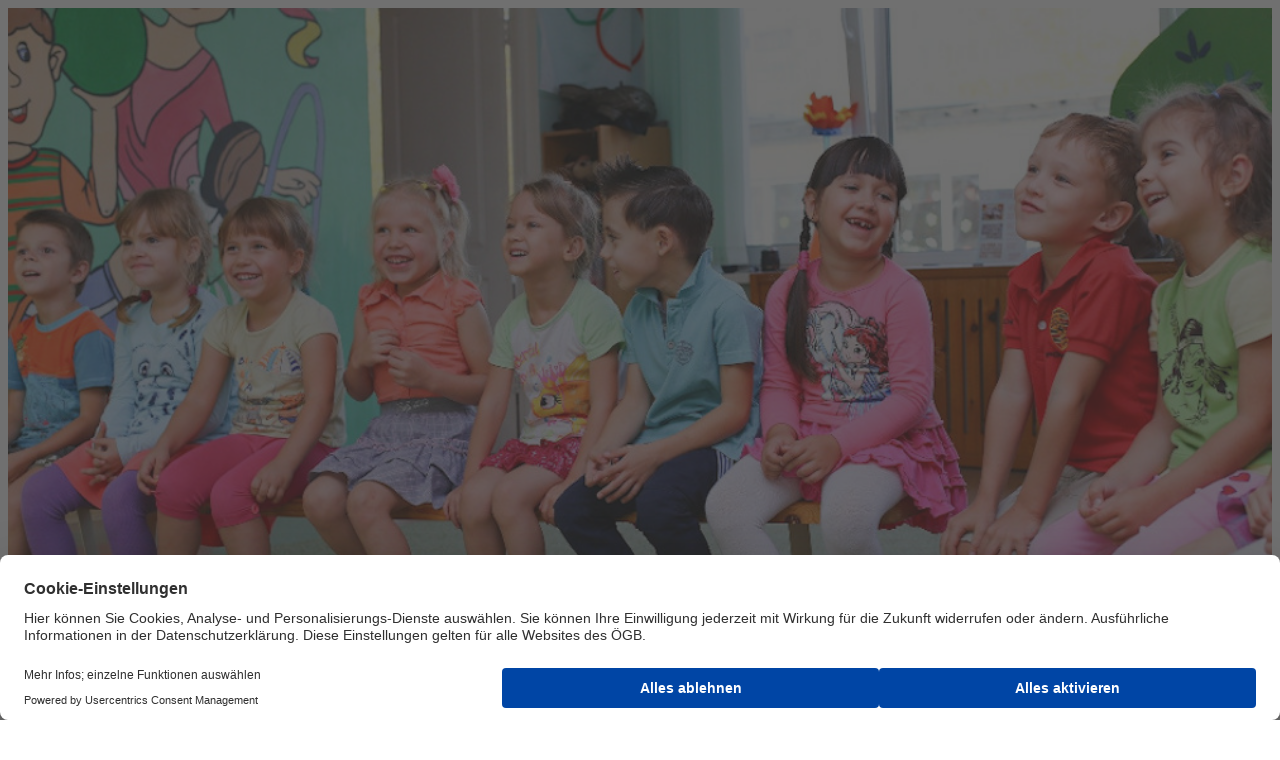

--- FILE ---
content_type: text/html;charset=utf-8
request_url: https://www.oegb.at/der-oegb/bundeslaender/oberoesterreich/alle-meldungen/schutzmassnahmen-im-kinderbetreuungsbereich-
body_size: 15896
content:

<!DOCTYPE HTML>
<html lang="de-AT">
    <head>
    <meta charset="UTF-8"/>
    <title>Schutzmaßnahmen im Kinderbetreuungsbereich: | ÖGB</title>
    <meta name="keywords" content="Oberösterreich"/>
    
    <meta name="template" content="article-page"/>
    <meta name="viewport" content="width=device-width, initial-scale=1"/>
    

    
    









<script defer="defer" type="text/javascript" src="/.rum/@adobe/helix-rum-js@%5E2/dist/rum-standalone.js"></script>
<link href="https://www.oegb.at/der-oegb/bundeslaender/oberoesterreich/alle-meldungen/schutzmassnahmen-im-kinderbetreuungsbereich-" rel="canonical"/>




<meta property="og:title" content="Schutzmaßnahmen im Kinderbetreuungsbereich:"/>
<meta property="og:image" content="https://www.oegb.at/content/dam/oegb/images/bundesl%C3%A4nder/ober%C3%B6sterreich/symbolbilder/Kindergarten.jpg.coreimg.82.1280.jpeg"/>
<meta property="og:image:width" content="1000"/>
<meta property="og:image:height" content="564"/>
<meta property="og:description" content="Dienstgeber wälzen Verantwortung ab"/>
<meta property="og:type" content="article"/>
<meta property="og:url" content="https://www.oegb.at/der-oegb/bundeslaender/oberoesterreich/alle-meldungen/schutzmassnahmen-im-kinderbetreuungsbereich-"/>



    <link rel="preconnect" href="//privacy-proxy.usercentrics.eu"/>
<link rel="preload" href="//privacy-proxy.usercentrics.eu/latest/uc-block.bundle.js" as="script"/>

  
    <script id="usercentrics-cmp" data-settings-id="nHIX5sCul" src="https://web.cmp.usercentrics.eu/ui/loader.js" async></script>
    <meta data-privacy-proxy-server="https://privacy-proxy-server.usercentrics.eu"/>
    <script type="application/javascript" src="https://privacy-proxy.usercentrics.eu/latest/uc-block.bundle.js"></script>
  

  
  <script type="text/plain" data-usercentrics="Matomo (self hosted)">
    var _paq = window._paq || [];
    /* tracker methods like "setCustomDimension" should be called before "trackPageView" */
    _paq.push(['trackPageView']);
    _paq.push(['enableLinkTracking']);
    (function() {
            var u = "//matomo.gewerkschaften-online.at/";
            _paq.push(['setTrackerUrl', u + 'matomo.php']);
            _paq.push(['setSiteId', '137']);
            var d = document,
                g = d.createElement('script'),
                s = d.getElementsByTagName('script')[0];
            g.type = 'text/javascript';
            g.async = true;
            g.defer = true;
            g.src = u + 'matomo.js';
            s.parentNode.insertBefore(g, s);
        }
    )();
  </script>
  <!-- Matomo Fallback -->
  <script>
    window.addEventListener("usercentricsEvent", function (e) {
      if (e.detail && e.detail.event == "consent_status" && e.detail.type.toLowerCase() == 'explicit') {
        if (e.detail['Matomo (self hosted)'] === false) {
          if (!document.querySelector('.matomo-fallback')) {
            let img = document.createElement('img')
            img.src = 'https://matomo.gewerkschaften-online.at/matomo.php?idsite=137&rec=1';
            img.classList = "matomo-fallback"

            document.querySelector('body').append(img)
          }
        }
      }
    });
  </script>
  <!-- End Matomo Fallback  -->
  <script type="text/plain" data-usercentrics="Indoqa Search-Analytics">
    window.idqsaDataLayer = window.idqsaDataLayer || [];
    function idqsa() {
      idqsaDataLayer.push(arguments);
    }
    idqsa("id", "change_player");
  </script>
  <script async type="text/plain" src="https://s.idqsa.com/js" data-usercentrics="Indoqa Search-Analytics"></script>

  <script>
    window.ExGlobalConfig = JSON.parse('{"search":{"endpointDefault":"https://api.oegbverlag.at/aem/search","tenant":"oegb"},"keycloak":{"keycloakJSAdapterConfig":{"url":"https://sso.oegb.at/auth","clientId":"oegb-web","realm":"oegb"},"jsAdapterLocation":"https://sso.oegb.at/auth/js/keycloak.js"},"image":{"urlTemplate":"${path}.coreimg${.quality}${.width}${.filetype}","allowedFiletypes":["jpg","jpeg","png","gif","svg"],"maxWidth":10000}}');
  </script>
  <script src="//assets.adobedtm.com/c6036d014a09/058a6afc7491/launch-24e28921eac5.min.js" async></script>
  
  <link rel="shortcut icon" href="/content/dam/oegb/system/favicon.ico"/>



    
<link rel="stylesheet" href="/etc.clientlibs/base/clientlibs/clientlib-base.lc-64cbb2c78b45b564f6c9a06169e7b5e7-lc.min.css" type="text/css">




    
<script src="/etc.clientlibs/clientlibs/granite/jquery.lc-7842899024219bcbdb5e72c946870b79-lc.min.js"></script>
<script src="/etc.clientlibs/clientlibs/granite/utils.lc-e7bf340a353e643d198b25d0c8ccce47-lc.min.js"></script>








<script type="text/plain" data-usercentrics="CleverPush" src="https://static.cleverpush.com/channel/loader/qwuPM2n7CLi8gQJBT.js" async></script>

<!-- Facebook Pixel Code -->
<script async type="text/plain" data-usercentrics="Facebook Pixel">
  !(function (f, b, e, v, n, t, s) {
    if (f.fbq) return
    n = f.fbq = function () {
      n.callMethod ? n.callMethod.apply(n, arguments) : n.queue.push(arguments)
    }
    if (!f._fbq) f._fbq = n
    n.push = n
    n.loaded = !0
    n.version = '2.0'
    n.queue = []
    t = b.createElement(e)
    t.async = !0
    t.src = v
    s = b.getElementsByTagName(e)[0]
    s.parentNode.insertBefore(t, s)
  })(window, document, 'script', 'https://connect.facebook.net/en_US/fbevents.js')
  fbq('init', '1375368269482544')
  fbq('track', 'PageView')
</script>
<noscript>
  <img height="1" width="1" src="https://www.facebook.com/tr?id=1375368269482544&ev=PageView&noscript=1"/>
</noscript>
<!-- End Facebook Pixel Code -->

    
    
    

    

    
    

    
    <link rel="stylesheet" href="/etc.clientlibs/clientlibs/granite/jquery-ui.lc-dea9cdb1957be73ce02d39dc4d44082e-lc.min.css" type="text/css">


    
    
    

    
    <link href="https://static-p15646-e36701.adobeaemcloud.com/425559cac05782133759e80664ade083e1321cb76a36d4bd101f4d3bf6d3b3b3/css/theme.css" rel="stylesheet" type="text/css">
    <script src="https://static-p15646-e36701.adobeaemcloud.com/425559cac05782133759e80664ade083e1321cb76a36d4bd101f4d3bf6d3b3b3/js/theme.js" type="text/javascript"></script>
    
</head>
    <body class="articlepage basepage page basicpage" id="articlepage-41a2d260e7" data-cmp-link-accessibility-enabled data-cmp-link-accessibility-text="wird in einer neuen Registerkarte geöffnet" data-cmp-data-layer-name="adobeDataLayer">
        
        
        
            

<div class="cmp-page__skiptomaincontent">
    <a class="cmp-page__skiptomaincontent-link" href="#content">Zum Hauptinhalt wechseln</a>
</div>

    <link rel="stylesheet" href="/etc.clientlibs/core/wcm/components/page/v2/page/clientlibs/site/skiptomaincontent.lc-696ce9a06faa733b225ffb8c05f16db9-lc.min.css" type="text/css">



            <div class="root container responsivegrid">
    
    
        
            
            
    
    <div id="container-57ad362d5b" class="cmp-container   anchor-enabled">
        
        <header class="experiencefragment">
<div id="experiencefragment-47113dba95" class="cmp-experiencefragment cmp-experiencefragment--header">

    
    
        
            
    <div id="container-a06b9e529b" class="cmp-container   anchor-enabled">
        


<div class="aem-Grid aem-Grid--12 aem-Grid--default--12 ">
    
    <div class="header navigation aem-GridColumn aem-GridColumn--default--12"><oegb-header data-search-enabled="true" data-search-results-page-url="https://www.oegb.at/suche" data-search-placeholder="Suche" data-logo-link="https://www.oegb.at" data-mobile-logo-encoded="PHN2ZyB4bWxucz0iaHR0cDovL3d3dy53My5vcmcvMjAwMC9zdmciIHdpZHRoPSI3NC4wODEiIGhl
aWdodD0iMjcuMDkyIiBjbGFzcz0ib2VnYi1oZWFkZXJfX2xvZ28tbW9iaWxlIj4KICA8ZGVmcz4K
ICAgIDxzdHlsZT4ub2VnYi1sb2dvLW1vYmlsZV9zdmdfX2F7ZmlsbDojRTIwMDFBfTwvc3R5bGU+
CiAgPC9kZWZzPgogIDxwYXRoIGNsYXNzPSJvZWdiLWxvZ28tbW9iaWxlX3N2Z19fYSIgZD0iTTYw
Ljk3OSAxNi42NDloMy42NThjMS4wMjggMCAzLjIyNiAwIDMuMjI2IDIuMTYxIDAgMi40LTIuNDA2
IDIuNC0zLjIyNiAyLjRsLTMuNjU4LjAwN3ptMC05LjIyMmgyLjljLjk5NSAwIDIuNzQ2IDAgMi43
NDYgMS44OTIgMCAxLjk5NC0xLjg1MiAxLjk5NC0yLjc0NiAxLjk5NGgtMi45em0tNi4yNDggMTku
Mzk0YzQuNjM5LjA4NSA2LjUyNS4wODUgOC45NTQuMDU5IDQuMTgxLS4wNDkgNS43MjYtLjMgOC4w
NTctMi4yMjZhNy4xMTUgNy4xMTUgMCAwMDIuMzM4LTUuNDM3IDUuNzQ3IDUuNzQ3IDAgMDAtNC4x
ODktNS44MDcgNS42MjkgNS42MjkgMCAwMDIuOTU0LTUuMDMzIDUuNzE0IDUuNzE0IDAgMDAtMS41
MTMtNC4xMjJjLTEuODUzLTIuMDI2LTMuNjQ2LTIuNDYtNy45MjktMi41MDktMi44NjQtLjAyNi00
LjM3LS4wMjYtOC42NzMuMDc0ek01MC40MjEgMi41MDFhMjYuODE2IDI2LjgxNiAwIDAwLTcuNDEx
LTEuMWMtOS4yMSAwLTE0LjkgNS40NDgtMTQuOSAxMy41MDcgMCA3LjQzOCA0LjUyOSAxMi4xODYg
MTMuMDI1IDEyLjE4NmEyMy4yNjQgMjMuMjY0IDAgMDA5LjEtMS43M1YxMy4xMDVoLTYuOTY0djcu
NTQ1YTUuMzA2IDUuMzA2IDAgMDEtMS40MjIuMTg2Yy00LjMgMC02LjE3Ny0yLjU0Mi02LjE3Ny02
LjQwNyAwLTQuMDExIDIuNC02Ljg0NiA3LTYuODQ2YTE4Ljg4MiAxOC44ODIgMCAwMTYuNyAxLjIx
M3pNMjQuOTk0IDEzLjM2OGMwIDguMDM4LTUuNzI2IDEzLjYwOC0xMy4wMDggMTMuNjA4QzMuOTQz
IDI2Ljk3NiAwIDIyLjI5OSAwIDE0LjQ4MyAwIDcuMjIyIDQuODU4IDIuMjMzIDExLjE1NCAxLjQx
OGwxLjM0IDQuODMyYTkuNDExIDkuNDExIDAgMDEzLjc5NC0uNzg4YzQuOCAwIDguNyAzLjUzNyA4
LjcgNy45YTE4Ljk4IDE4Ljk4IDAgMDAtLjIzNS0zLjA3MSAxOC41NTUgMTguNTU1IDAgMDEuMjM4
IDMuMDc3bS03LjUzMy43MjRjMC00LjMyOC0xLjYzLTYuNTYyLTUtNi41NjItMi40NjMgMC00Ljk2
NSAxLjgzMy00Ljk2NSA2LjQ5IDAgNC4yMTUgMS40IDYuNzggNC44MTIgNi43OCAyLjIgMCA1LjE1
NC0xLjQ2MiA1LjE1NC02LjcwOCI+PC9wYXRoPgogIDxwYXRoIGQ9Ik0xMi40NzEgNi4yNzRhOS40
MzQgOS40MzQgMCAwMTMuNzktLjc4OSA4LjM4NiA4LjM4NiAwIDAxOC43MzggNy45NTkgMTIuNTI2
IDEyLjUyNiAwIDAwLTIuNDQ0LTguMzU3QTE0LjExOCAxNC4xMTggMCAwMDExLjQ2NSAwYy0uMjQ1
IDAtLjQ4OC4wMDUtLjcyNS4wMTd6IiBmaWxsPSIjYmFiYWJhIj48L3BhdGg+Cjwvc3ZnPgo=" data-desktop-logo-encoded="PD94bWwgdmVyc2lvbj0iMS4wIiBlbmNvZGluZz0idXRmLTgiPz4KPCEtLSBHZW5lcmF0b3I6IEFk
b2JlIElsbHVzdHJhdG9yIDI2LjAuMSwgU1ZHIEV4cG9ydCBQbHVnLUluIC4gU1ZHIFZlcnNpb246
IDYuMDAgQnVpbGQgMCkgIC0tPgo8c3ZnIHZlcnNpb249IjEuMSIgaWQ9IkViZW5lXzEiIHhtbG5z
PSJodHRwOi8vd3d3LnczLm9yZy8yMDAwL3N2ZyIgeG1sbnM6eGxpbms9Imh0dHA6Ly93d3cudzMu
b3JnLzE5OTkveGxpbmsiIHg9IjBweCIgeT0iMHB4IgoJIHZpZXdCb3g9IjAgMCA2MTIgMTA5Ljki
IHN0eWxlPSJlbmFibGUtYmFja2dyb3VuZDpuZXcgMCAwIDYxMiAxMDkuOTsiIHhtbDpzcGFjZT0i
cHJlc2VydmUiPgo8c3R5bGUgdHlwZT0idGV4dC9jc3MiPgoJLnN0MHtmaWxsOiM2MjU5NTQ7fQoJ
LnN0MXtmaWxsOiNFMjAwMUE7fQoJLnN0MntmaWxsOiNDNkM2QzY7fQo8L3N0eWxlPgo8Zz4KCTxw
YXRoIGNsYXNzPSJzdDAiIGQ9Ik0zNjIuOCwyNmM2LjgsMCwxMS43LDQuOCwxMS43LDExLjZzLTQu
OSwxMS42LTExLjcsMTEuNmMtNi44LDAtMTEuNy00LjgtMTEuNy0xMS42UzM1Ni4xLDI2LDM2Mi44
LDI2egoJCSBNMzYyLjgsMzAuM2MtNC4xLDAtNi44LDMuMi02LjgsNy40YzAsNC4yLDIuNyw3LjQs
Ni44LDcuNHM2LjgtMy4yLDYuOC03LjRDMzY5LjcsMzMuNCwzNjcsMzAuMywzNjIuOCwzMC4zeiBN
MzU3LDIyLjMKCQljMC0xLjIsMS0yLjMsMi4zLTIuM2MxLjIsMCwyLjMsMSwyLjMsMi4zYzAsMS4z
LTEsMi4zLTIuMywyLjNDMzU4LDI0LjYsMzU3LDIzLjYsMzU3LDIyLjN6IE0zNjQuMSwyMi4zYzAt
MS4yLDEtMi4zLDIuMy0yLjMKCQljMS4yLDAsMi4zLDEsMi4zLDIuM2MwLDEuMy0xLDIuMy0yLjMs
Mi4zQzM2NS4yLDI0LjYsMzY0LjEsMjMuNiwzNjQuMSwyMi4zeiIvPgoJPHBhdGggY2xhc3M9InN0
MCIgZD0iTTM3OC4zLDQzLjdjMS4yLDEuMSwzLjYsMi4yLDUuNiwyLjJjMS44LDAsMi43LTAuNiwy
LjctMS42YzAtMS4xLTEuNC0xLjUtMy4zLTEuOWMtMi44LTAuNS02LjQtMS4yLTYuNC01LjEKCQlj
MC0yLjcsMi40LTUuMSw2LjctNS4xYzIuOCwwLDQuOSwwLjksNi42LDIuMmwtMS43LDIuOWMtMS0x
LTIuOC0xLjktNC44LTEuOWMtMS41LDAtMi42LDAuNi0yLjYsMS41YzAsMSwxLjMsMS40LDMuMSwx
LjcKCQljMi44LDAuNSw2LjUsMS4zLDYuNSw1LjNjMCwzLTIuNSw1LjItNyw1LjJjLTIuOCwwLTUu
NS0wLjktNy4zLTIuNUwzNzguMyw0My43eiIvPgoJPHBhdGggY2xhc3M9InN0MCIgZD0iTTM5NC43
LDQ0Ljh2LTguNUgzOTJ2LTMuN2gyLjd2LTQuNGg0LjN2NC40aDMuM3YzLjdIMzk5djcuM2MwLDEs
MC41LDEuOCwxLjUsMS44YzAuNiwwLDEuMi0wLjIsMS41LTAuNQoJCWwwLjksMy4yYy0wLjYsMC42
LTEuOCwxLTMuNiwxQzM5Ni4zLDQ5LjIsMzk0LjcsNDcuNywzOTQuNyw0NC44eiIvPgoJPHBhdGgg
Y2xhc3M9InN0MCIgZD0iTTQxMi42LDMyLjJjNC44LDAsOC4xLDMuNiw4LjEsOC45djAuOWgtMTIu
MWMwLjMsMi4xLDEuOSwzLjgsNC43LDMuOGMxLjUsMCwzLjMtMC42LDQuMy0xLjZsMS45LDIuOAoJ
CWMtMS42LDEuNS00LjIsMi4zLTYuNywyLjNjLTQuOSwwLTguNy0zLjMtOC43LTguNUM0MDQuMiwz
Niw0MDcuNywzMi4yLDQxMi42LDMyLjJ6IE00MDguNiwzOS4yaDhjLTAuMS0xLjUtMS4yLTMuNi00
LTMuNgoJCUM0MTAsMzUuNiw0MDguOCwzNy42LDQwOC42LDM5LjJ6Ii8+Cgk8cGF0aCBjbGFzcz0i
c3QwIiBkPSJNNDIzLjgsMzIuNmg0LjN2Mi4yYzEuMS0xLjQsMy4yLTIuNiw1LjItMi42djQuMmMt
MC4zLTAuMS0wLjctMC4xLTEuMi0wLjFjLTEuNCwwLTMuMywwLjgtNCwxLjh2MTAuN2gtNC4zCgkJ
VjMyLjZ6Ii8+Cgk8cGF0aCBjbGFzcz0ic3QwIiBkPSJNNDM1LjksMzIuNmg0LjN2Mi4yYzEuMS0x
LjQsMy4yLTIuNiw1LjItMi42djQuMmMtMC4zLTAuMS0wLjctMC4xLTEuMi0wLjFjLTEuNCwwLTMu
MywwLjgtNCwxLjh2MTAuN2gtNC4zCgkJVjMyLjZ6Ii8+Cgk8cGF0aCBjbGFzcz0ic3QwIiBkPSJN
NDU1LjQsMzIuMmM0LjgsMCw4LjEsMy42LDguMSw4Ljl2MC45aC0xMi4xYzAuMywyLjEsMS45LDMu
OCw0LjcsMy44YzEuNSwwLDMuMy0wLjYsNC4zLTEuNmwxLjksMi44CgkJYy0xLjYsMS41LTQuMiwy
LjMtNi43LDIuM2MtNC45LDAtOC43LTMuMy04LjctOC41QzQ0NywzNiw0NTAuNSwzMi4yLDQ1NS40
LDMyLjJ6IE00NTEuNCwzOS4yaDhjLTAuMS0xLjUtMS4yLTMuNi00LTMuNgoJCUM0NTIuOCwzNS42
LDQ1MS42LDM3LjYsNDUxLjQsMzkuMnoiLz4KCTxwYXRoIGNsYXNzPSJzdDAiIGQ9Ik00NjYuMiwy
Ny43YzAtMS40LDEuMi0yLjYsMi42LTIuNmMxLjQsMCwyLjYsMS4xLDIuNiwyLjZjMCwxLjQtMS4x
LDIuNi0yLjYsMi42CgkJQzQ2Ny40LDMwLjIsNDY2LjIsMjkuMSw0NjYuMiwyNy43eiBNNDY2LjYs
MzIuNmg0LjN2MTYuMmgtNC4zVjMyLjZ6Ii8+Cgk8cGF0aCBjbGFzcz0ic3QwIiBkPSJNNDgyLjcs
MzIuMmMzLjMsMCw1LjMsMS40LDYuNCwyLjlsLTIuOCwyLjZjLTAuOC0xLjEtMS45LTEuNy0zLjQt
MS43Yy0yLjYsMC00LjQsMS45LTQuNCw0LjdzMS44LDQuNyw0LjQsNC43CgkJYzEuNSwwLDIuNy0w
LjcsMy40LTEuN2wyLjgsMi42Yy0xLjEsMS41LTMuMSwzLTYuNCwzYy01LDAtOC42LTMuNS04LjYt
OC41QzQ3NC4xLDM1LjcsNDc3LjcsMzIuMiw0ODIuNywzMi4yeiIvPgoJPHBhdGggY2xhc3M9InN0
MCIgZD0iTTUwMi45LDM5YzAtMi4zLTEuMi0zLTMtM2MtMS42LDAtMywwLjktMy43LDEuOXYxMC45
aC00LjNWMjYuNGg0LjN2OC4zYzEtMS4yLDMuMS0yLjUsNS43LTIuNQoJCWMzLjYsMCw1LjMsMS45
LDUuMyw1LjF2MTEuNWgtNC4zVjM5eiIvPgoJPHBhdGggY2xhc3M9InN0MCIgZD0iTTUxMSwyNy43
YzAtMS40LDEuMi0yLjYsMi42LTIuNmMxLjQsMCwyLjYsMS4xLDIuNiwyLjZjMCwxLjQtMS4xLDIu
Ni0yLjYsMi42QzUxMi4yLDMwLjIsNTExLDI5LjEsNTExLDI3Ljd6CgkJIE01MTEuNCwzMi42aDQu
M3YxNi4yaC00LjNWMzIuNnoiLz4KCTxwYXRoIGNsYXNzPSJzdDAiIGQ9Ik01MjAuNCw0My43YzEu
MiwxLjEsMy42LDIuMiw1LjYsMi4yYzEuOCwwLDIuNy0wLjYsMi43LTEuNmMwLTEuMS0xLjQtMS41
LTMuMy0xLjljLTIuOC0wLjUtNi40LTEuMi02LjQtNS4xCgkJYzAtMi43LDIuNC01LjEsNi43LTUu
MWMyLjgsMCw0LjksMC45LDYuNiwyLjJsLTEuNywyLjljLTEtMS0yLjgtMS45LTQuOC0xLjljLTEu
NSwwLTIuNiwwLjYtMi42LDEuNWMwLDEsMS4zLDEuNCwzLjEsMS43CgkJYzIuOCwwLjUsNi41LDEu
Myw2LjUsNS4zYzAsMy0yLjUsNS4yLTcsNS4yYy0yLjgsMC01LjUtMC45LTcuMy0yLjVMNTIwLjQs
NDMuN3oiLz4KCTxwYXRoIGNsYXNzPSJzdDAiIGQ9Ik01NDMuNSwzMi4yYzMuMywwLDUuMywxLjQs
Ni40LDIuOWwtMi44LDIuNmMtMC44LTEuMS0xLjktMS43LTMuNC0xLjdjLTIuNiwwLTQuNCwxLjkt
NC40LDQuN3MxLjgsNC43LDQuNCw0LjcKCQljMS41LDAsMi43LTAuNywzLjQtMS43bDIuOCwyLjZj
LTEuMSwxLjUtMy4xLDMtNi40LDNjLTUsMC04LjYtMy41LTguNi04LjVDNTM0LjksMzUuNyw1Mzgu
NSwzMi4yLDU0My41LDMyLjJ6Ii8+Cgk8cGF0aCBjbGFzcz0ic3QwIiBkPSJNNTYzLjcsMzljMC0y
LjMtMS4yLTMtMy0zYy0xLjYsMC0zLDAuOS0zLjcsMS45djEwLjloLTQuM1YyNi40aDQuM3Y4LjNj
MS0xLjIsMy4xLTIuNSw1LjctMi41CgkJYzMuNiwwLDUuMywxLjksNS4zLDUuMXYxMS41aC00LjNW
Mzl6Ii8+Cgk8cGF0aCBjbGFzcz0ic3QwIiBkPSJNNTc5LjYsMzIuMmM0LjgsMCw4LjEsMy42LDgu
MSw4Ljl2MC45aC0xMi4xYzAuMywyLjEsMS45LDMuOCw0LjcsMy44YzEuNSwwLDMuMy0wLjYsNC4z
LTEuNmwxLjksMi44CgkJYy0xLjYsMS41LTQuMiwyLjMtNi43LDIuM2MtNC45LDAtOC43LTMuMy04
LjctOC41QzU3MS4yLDM2LDU3NC43LDMyLjIsNTc5LjYsMzIuMnogTTU3NS42LDM5LjJoOGMtMC4x
LTEuNS0xLjItMy42LTQtMy42CgkJQzU3NywzNS42LDU3NS44LDM3LjYsNTc1LjYsMzkuMnoiLz4K
CTxwYXRoIGNsYXNzPSJzdDAiIGQ9Ik01OTAuOCwzMi42aDQuM3YyLjJjMS4xLTEuNCwzLjItMi42
LDUuMi0yLjZ2NC4yYy0wLjMtMC4xLTAuNy0wLjEtMS4yLTAuMWMtMS40LDAtMy4zLDAuOC00LDEu
OHYxMC43aC00LjMKCQlWMzIuNnoiLz4KCTxwYXRoIGNsYXNzPSJzdDAiIGQ9Ik0zMDkuNSw2Ni40
YzQuNiwwLDcuNiwyLjMsOS4zLDQuOWwtNCwyLjJjLTEtMS42LTMtMi44LTUuMy0yLjhjLTQuMSww
LTcsMy4xLTcsNy40czMsNy40LDcsNy40CgkJYzIuMSwwLDMuOS0wLjgsNC44LTEuN3YtMi43aC02
di00LjFIMzE5djguNmMtMi4zLDIuNi01LjUsNC4yLTkuNSw0LjJjLTYuNiwwLTExLjktNC42LTEx
LjktMTEuNgoJCUMyOTcuNiw3MC45LDMwMi45LDY2LjQsMzA5LjUsNjYuNHoiLz4KCTxwYXRoIGNs
YXNzPSJzdDAiIGQ9Ik0zMzAuMSw3Mi41YzQuOCwwLDguMSwzLjYsOC4xLDguOXYwLjloLTEyLjFj
MC4zLDIuMSwxLjksMy44LDQuNywzLjhjMS41LDAsMy4zLTAuNiw0LjMtMS42bDEuOSwyLjgKCQlj
LTEuNiwxLjUtNC4yLDIuMy02LjcsMi4zYy00LjksMC04LjctMy4zLTguNy04LjVDMzIxLjcsNzYu
MywzMjUuMiw3Mi41LDMzMC4xLDcyLjV6IE0zMjYuMSw3OS41aDhjLTAuMS0xLjUtMS4yLTMuNi00
LTMuNgoJCUMzMjcuNCw3NS45LDMyNi4zLDc3LjksMzI2LjEsNzkuNXoiLz4KCTxwYXRoIGNsYXNz
PSJzdDAiIGQ9Ik0zNTIuMiw3OC4xbC0zLjQsMTEuMWgtNC42bC00LjktMTYuMmg0LjRsMywxMC45
bDMuNi0xMC45aDMuOGwzLjYsMTAuOWwzLTEwLjloNC40bC00LjksMTYuMmgtNC41TDM1Mi4yLDc4
LjEKCQl6Ii8+Cgk8cGF0aCBjbGFzcz0ic3QwIiBkPSJNMzc0LjUsNzIuNWM0LjgsMCw4LjEsMy42
LDguMSw4Ljl2MC45aC0xMi4xYzAuMywyLjEsMS45LDMuOCw0LjcsMy44YzEuNSwwLDMuMy0wLjYs
NC4zLTEuNmwxLjksMi44CgkJYy0xLjYsMS41LTQuMiwyLjMtNi43LDIuM2MtNC45LDAtOC43LTMu
My04LjctOC41QzM2Ni4xLDc2LjMsMzY5LjYsNzIuNSwzNzQuNSw3Mi41eiBNMzcwLjUsNzkuNWg4
Yy0wLjEtMS41LTEuMi0zLjYtNC0zLjYKCQlDMzcxLjksNzUuOSwzNzAuNyw3Ny45LDM3MC41LDc5
LjV6Ii8+Cgk8cGF0aCBjbGFzcz0ic3QwIiBkPSJNMzg1LjgsNzIuOWg0LjN2Mi4yYzEuMS0xLjQs
My4yLTIuNiw1LjItMi42djQuMmMtMC4zLTAuMS0wLjctMC4xLTEuMi0wLjFjLTEuNCwwLTMuMyww
LjgtNCwxLjh2MTAuN2gtNC4zCgkJVjcyLjl6Ii8+Cgk8cGF0aCBjbGFzcz0ic3QwIiBkPSJNNDA0
LjEsODIuOWwtMiwyLjF2NC4yaC00LjNWNjYuOGg0LjN2MTMuNGw2LjItNy4yaDUuMmwtNi40LDcu
NGw2LjYsOC45aC01LjNMNDA0LjEsODIuOXoiLz4KCTxwYXRoIGNsYXNzPSJzdDAiIGQ9Ik00MTYu
MSw4NC4xYzEuMiwxLjEsMy42LDIuMiw1LjYsMi4yYzEuOCwwLDIuNy0wLjYsMi43LTEuNmMwLTEu
MS0xLjQtMS41LTMuMy0xLjljLTIuOC0wLjUtNi40LTEuMi02LjQtNS4xCgkJYzAtMi43LDIuNC01
LjEsNi43LTUuMWMyLjgsMCw0LjksMC45LDYuNiwyLjJsLTEuNywyLjljLTEtMS0yLjgtMS45LTQu
OC0xLjljLTEuNSwwLTIuNiwwLjYtMi42LDEuNWMwLDEsMS4zLDEuNCwzLjEsMS43CgkJYzIuOCww
LjUsNi41LDEuMyw2LjUsNS4zYzAsMy0yLjUsNS4yLTcsNS4yYy0yLjgsMC01LjUtMC45LTcuMy0y
LjVMNDE2LjEsODQuMXoiLz4KCTxwYXRoIGNsYXNzPSJzdDAiIGQ9Ik00MzkuMiw3Mi41YzMuMyww
LDUuMywxLjQsNi40LDIuOWwtMi44LDIuNmMtMC44LTEuMS0xLjktMS43LTMuNC0xLjdjLTIuNiww
LTQuNCwxLjktNC40LDQuN3MxLjgsNC43LDQuNCw0LjcKCQljMS41LDAsMi43LTAuNywzLjQtMS43
bDIuOCwyLjZjLTEuMSwxLjUtMy4xLDMtNi40LDNjLTUsMC04LjYtMy41LTguNi04LjVDNDMwLjYs
NzYuMSw0MzQuMiw3Mi41LDQzOS4yLDcyLjV6Ii8+Cgk8cGF0aCBjbGFzcz0ic3QwIiBkPSJNNDU5
LjQsNzkuM2MwLTIuMy0xLjItMy0zLTNjLTEuNiwwLTMsMC45LTMuNywxLjl2MTAuOWgtNC4zVjY2
LjhoNC4zdjguM2MxLTEuMiwzLjEtMi41LDUuNy0yLjUKCQljMy42LDAsNS4zLDEuOSw1LjMsNS4x
djExLjVoLTQuM1Y3OS4zeiIvPgoJPHBhdGggY2xhc3M9InN0MCIgZD0iTTQ3Ny43LDg3LjVjLTEu
MSwxLjMtMywyLjEtNS4xLDIuMWMtMi42LDAtNS42LTEuNy01LjYtNS40YzAtMy44LDMuMS01LjIs
NS42LTUuMmMyLjIsMCw0LjEsMC43LDUuMSwydi0yLjMKCQljMC0xLjYtMS40LTIuNy0zLjYtMi43
Yy0xLjcsMC0zLjQsMC42LTQuNywxLjlsLTEuNi0yLjljMi0xLjcsNC41LTIuNiw3LjEtMi42YzMu
NywwLDcuMSwxLjUsNy4xLDYuMnYxMC41aC00LjNWODcuNXogTTQ3Ny43LDgzLjMKCQljLTAuNy0w
LjktMi4xLTEuNC0zLjQtMS40Yy0xLjcsMC0zLjEsMC45LTMuMSwyLjVjMCwxLjUsMS40LDIuNCwz
LjEsMi40YzEuNCwwLDIuNy0wLjUsMy40LTEuNFY4My4zeiIvPgoJPHBhdGggY2xhc3M9InN0MCIg
ZD0iTTQ4Ny4xLDc2LjdoLTIuN3YtMy43aDIuN3YtMC45YzAtMy41LDIuMy01LjYsNS41LTUuNmMx
LjIsMCwyLjMsMC4zLDMuMSwwLjdsLTAuOSwzYy0wLjQtMC4yLTAuOS0wLjMtMS40LTAuMwoJCWMt
MS4yLDAtMiwwLjgtMiwyLjR2MC44aDMuM3YzLjdoLTMuM3YxMi41aC00LjNWNzYuN3oiLz4KCTxw
YXRoIGNsYXNzPSJzdDAiIGQ9Ik00OTgsODUuMXYtOC41aC0yLjd2LTMuN2gyLjd2LTQuNGg0LjN2
NC40aDMuM3YzLjdoLTMuM1Y4NGMwLDEsMC41LDEuOCwxLjUsMS44YzAuNiwwLDEuMi0wLjIsMS41
LTAuNQoJCWwwLjksMy4yYy0wLjYsMC42LTEuOCwxLTMuNiwxQzQ5OS43LDg5LjYsNDk4LDg4LDQ5
OCw4NS4xeiIvPgoJPHBhdGggY2xhc3M9InN0MCIgZD0iTTUwOSw4NC4xYzEuMiwxLjEsMy42LDIu
Miw1LjYsMi4yYzEuOCwwLDIuNy0wLjYsMi43LTEuNmMwLTEuMS0xLjQtMS41LTMuMy0xLjljLTIu
OC0wLjUtNi40LTEuMi02LjQtNS4xCgkJYzAtMi43LDIuNC01LjEsNi43LTUuMWMyLjgsMCw0Ljks
MC45LDYuNiwyLjJsLTEuNywyLjljLTEtMS0yLjgtMS45LTQuOC0xLjljLTEuNSwwLTIuNiwwLjYt
Mi42LDEuNWMwLDEsMS4zLDEuNCwzLjEsMS43CgkJYzIuOCwwLjUsNi41LDEuMyw2LjUsNS4zYzAs
My0yLjUsNS4yLTcsNS4yYy0yLjgsMC01LjUtMC45LTcuMy0yLjVMNTA5LDg0LjF6Ii8+Cgk8cGF0
aCBjbGFzcz0ic3QwIiBkPSJNNTI0LjYsNjYuOGg0LjNWNzVjMS4zLTEuNiwzLjEtMi41LDUtMi41
YzQuMSwwLDcuMiwzLjIsNy4yLDguNWMwLDUuNC0zLjEsOC41LTcuMiw4LjVjLTEuOSwwLTMuNy0w
LjktNS0yLjUKCQl2Mi4xaC00LjNWNjYuOHogTTUzMi41LDg1LjhjMi41LDAsNC4xLTEuOSw0LjEt
NC43cy0xLjYtNC43LTQuMS00LjdjLTEuNCwwLTMsMC44LTMuNywxLjlWODRDNTI5LjYsODUsNTMx
LjIsODUuOCw1MzIuNSw4NS44eiIvPgoJPHBhdGggY2xhc3M9InN0MCIgZD0iTTU1NS4zLDg3LjFj
LTEuMSwxLjItMy4xLDIuNS01LjcsMi41Yy0zLjYsMC01LjItMS45LTUuMi01LjFWNzIuOWg0LjN2
OS44YzAsMi4zLDEuMiwzLDMsMwoJCWMxLjYsMCwzLTAuOSwzLjctMS44di0xMWg0LjN2MTYuMmgt
NC4zVjg3LjF6Ii8+Cgk8cGF0aCBjbGFzcz0ic3QwIiBkPSJNNTc0LjcsNzkuNGMwLTIuMy0xLjIt
My0zLTNjLTEuNywwLTMsMC45LTMuNywxLjl2MTAuOWgtNC4zVjcyLjloNC4zdjIuMWMxLTEuMiwz
LTIuNSw1LjctMi41CgkJYzMuNiwwLDUuMywyLDUuMyw1LjJ2MTEuNWgtNC4zVjc5LjR6Ii8+Cgk8
cGF0aCBjbGFzcz0ic3QwIiBkPSJNNTk0LjQsODcuMWMtMS4zLDEuNi0zLjEsMi41LTUsMi41Yy00
LjEsMC03LjItMy4xLTcuMi04LjVjMC01LjMsMy4xLTguNSw3LjItOC41YzEuOSwwLDMuNywwLjgs
NSwyLjV2LTguMwoJCWg0LjN2MjIuNGgtNC4zVjg3LjF6IE01OTQuNCw3OC4yYy0wLjctMS4xLTIu
My0xLjgtMy43LTEuOGMtMi40LDAtNC4xLDEuOS00LjEsNC43YzAsMi44LDEuNyw0LjcsNC4xLDQu
N2MxLjQsMCwzLTAuOCwzLjctMS44CgkJVjc4LjJ6Ii8+CjwvZz4KPGc+Cgk8Zz4KCQk8Zz4KCQkJ
PHBhdGggY2xhc3M9InN0MSIgZD0iTTIwMS4zLDU5LjNoMTEuMmMzLjEsMCw5LjgsMCw5LjgsNi42
YzAsNy4zLTcuMyw3LjMtOS44LDcuM2wtMTEuMiwwVjU5LjN6IE0yMDEuMywzMS4ybDguOCwwCgkJ
CQljMywwLDguNCwwLDguNCw1LjhjMCw2LjEtNS42LDYuMS04LjQsNi4xaC04LjhWMzEuMnogTTE4
Mi4zLDkwLjNjMTQuMSwwLjMsMTkuOSwwLjMsMjcuMywwLjJjMTIuNy0wLjIsMTcuNS0wLjksMjQu
Ni02LjgKCQkJCWM0LjctMy44LDcuMS0xMC41LDcuMS0xNi42YzAtMy4yLTAuMy0xMy40LTEyLjgt
MTcuN2M2LjMtMy41LDktOS41LDktMTUuM2MwLTQuNC0xLjItOS4xLTQuNi0xMi42Yy01LjYtNi4y
LTExLjEtNy41LTI0LjItNy42CgkJCQljLTguNy0wLjEtMTMuMy0wLjEtMjYuNCwwLjJWOTAuM3oi
Lz4KCQkJPHBhdGggY2xhc3M9InN0MSIgZD0iTTE2Ni4xLDE2LjJjLTYuMy0xLjktMTQuNi0zLjQt
MjIuNi0zLjRjLTI4LjEsMC00NS40LDE2LjYtNDUuNCw0MS4yYzAsMjIuNywxMy44LDM3LjIsMzku
NywzNy4yCgkJCQljMTAuNSwwLDIwLjMtMiwyNy43LTUuM1Y0OC41aC0yMS4ydjIzYy0xLjEsMC4z
LTIuNywwLjYtNC4zLDAuNmMtMTMuMSwwLTE4LjgtNy44LTE4LjgtMTkuNWMwLTEyLjIsNy4zLTIw
LjksMjEuMy0yMC45CgkJCQljNy42LDAsMTQuNSwxLjUsMjAuNCwzLjdMMTY2LjEsMTYuMnoiLz4K
CQkJPHBhdGggY2xhc3M9InN0MiIgZD0iTTUwLjQsMjcuN2MzLjUtMS41LDcuNC0yLjQsMTEuNi0y
LjRjMTQuNywwLDI1LjgsMTAuMSwyNi42LDI0LjNDODksMzguNyw4NS44LDI5LjgsODEuMSwyNAoJ
CQkJQzczLjcsMTQuNyw2MS4zLDguNSw0Ny4zLDguNWMtMC43LDAtMS41LDAtMi4yLDAuMUw1MC40
LDI3Ljd6Ii8+CgkJPC9nPgoJPC9nPgoJPHBhdGggY2xhc3M9InN0MSIgZD0iTTYxLjksMjUuM2Mt
NC4xLDAtOC4xLDAuOS0xMS42LDIuNGwtNC4xLTE0LjhjLTE5LjIsMi41LTMzLjksMTcuNy0zMy45
LDM5LjhjMCwyMy44LDEyLDM4LjEsMzYuNSwzOC4xCgkJYzIyLjIsMCwzOS42LTE3LDM5LjctNDEu
NEM4Ny43LDM1LjMsNzYuNSwyNS4zLDYxLjksMjUuM3ogTTQ5LjksNzJjLTEwLjQsMC0xNC43LTcu
OC0xNC43LTIwLjdjMC0xNC4yLDcuNi0xOS44LDE1LjEtMTkuOAoJCWMxMC4zLDAsMTUuMiw2Ljgs
MTUuMiwyMEM2NS42LDY3LjUsNTYuNiw3Miw0OS45LDcyeiIvPgo8L2c+Cjwvc3ZnPgo=" data-hot-topics="{&#34;items&#34;:[{&#34;title&#34;:&#34;KV-Verhandlungen&#34;,&#34;url&#34;:&#34;https://www.oegb.at/themen/arbeitsrecht/kollektivvertrag/aktuelle-kollektivvertragsverhandlungen&#34;,&#34;trackingId&#34;:&#34;hottopicconfig-1087536442-Aktuelle KV-Verhandlungen&#34;},{&#34;title&#34;:&#34;service@OEGB&#34;,&#34;url&#34;:&#34;https://www.oegb.at/kontakt/kontaktformular&#34;,&#34;trackingId&#34;:&#34;hottopicconfig-1087536443-Kontaktformular&#34;}]}" data-navigation="{&#34;items&#34;:[{&#34;children&#34;:[{&#34;children&#34;:[],&#34;active&#34;:false,&#34;url&#34;:&#34;https://www.oegb.at/kontakt/presse&#34;,&#34;title&#34;:&#34;Presse&#34;},{&#34;children&#34;:[],&#34;active&#34;:false,&#34;url&#34;:&#34;https://www.oegb.at/kontakt/autorinnen&#34;,&#34;title&#34;:&#34;Autorinnen und Autoren&#34;},{&#34;children&#34;:[],&#34;active&#34;:false,&#34;url&#34;:&#34;https://www.oegb.at/kontakt/whatsapp&#34;,&#34;title&#34;:&#34;WhatsApp&#34;},{&#34;children&#34;:[],&#34;active&#34;:false,&#34;url&#34;:&#34;https://www.oegb.at/kontakt/Kontakt-Pflege&#34;,&#34;title&#34;:&#34;Kontakt Sozialpolitik&#34;}],&#34;active&#34;:false,&#34;url&#34;:&#34;https://www.oegb.at/kontakt&#34;,&#34;title&#34;:&#34;Kontakt&#34;},{&#34;children&#34;:[{&#34;children&#34;:[{&#34;children&#34;:[],&#34;active&#34;:false,&#34;url&#34;:&#34;https://www.oegb.at/themen/arbeitsmarkt/arbeitsmarktpolitik&#34;,&#34;title&#34;:&#34;Arbeitsmarktpolitik&#34;},{&#34;children&#34;:[],&#34;active&#34;:false,&#34;url&#34;:&#34;https://www.oegb.at/themen/arbeitsmarkt/arbeitslosigkeit&#34;,&#34;title&#34;:&#34;Arbeitslosigkeit&#34;},{&#34;children&#34;:[],&#34;active&#34;:false,&#34;url&#34;:&#34;https://www.oegb.at/themen/arbeitsmarkt/digitalisierung&#34;,&#34;title&#34;:&#34;Digitalisierung&#34;},{&#34;children&#34;:[],&#34;active&#34;:false,&#34;url&#34;:&#34;https://www.oegb.at/themen/arbeitsmarkt/frauen-am-arbeitsmarkt&#34;,&#34;title&#34;:&#34;Frauen am Arbeitsmarkt&#34;}],&#34;active&#34;:false,&#34;url&#34;:&#34;https://www.oegb.at/themen/arbeitsmarkt&#34;,&#34;title&#34;:&#34;Arbeitsmarkt&#34;},{&#34;children&#34;:[{&#34;children&#34;:[],&#34;active&#34;:false,&#34;url&#34;:&#34;https://www.oegb.at/themen/arbeitsrecht/mitbestimmung-im-betrieb&#34;,&#34;title&#34;:&#34;Mitbestimmung im Betrieb&#34;},{&#34;children&#34;:[],&#34;active&#34;:false,&#34;url&#34;:&#34;https://www.oegb.at/themen/arbeitsrecht/kollektivvertrag&#34;,&#34;title&#34;:&#34;Kollektivvertrag&#34;},{&#34;children&#34;:[],&#34;active&#34;:false,&#34;url&#34;:&#34;https://www.oegb.at/themen/arbeitsrecht/arbeitszeit&#34;,&#34;title&#34;:&#34;Arbeitszeit&#34;},{&#34;children&#34;:[],&#34;active&#34;:false,&#34;url&#34;:&#34;https://www.oegb.at/themen/arbeitsrecht/urlaub&#34;,&#34;title&#34;:&#34;Urlaub&#34;},{&#34;children&#34;:[],&#34;active&#34;:false,&#34;url&#34;:&#34;https://www.oegb.at/themen/arbeitsrecht/mutterschutz-und-karenz&#34;,&#34;title&#34;:&#34;Mutterschutz und Karenz&#34;},{&#34;children&#34;:[],&#34;active&#34;:false,&#34;url&#34;:&#34;https://www.oegb.at/themen/arbeitsrecht/rechte-und-pflichten-am-arbeitsplatz&#34;,&#34;title&#34;:&#34;Rechte und Pflichten am Arbeitsplatz&#34;},{&#34;children&#34;:[],&#34;active&#34;:false,&#34;url&#34;:&#34;https://www.oegb.at/themen/arbeitsrecht/gesundheit-und-krankheit-am-arbeitsplatz&#34;,&#34;title&#34;:&#34;Gesundheit und Krankheit am Arbeitsplatz&#34;},{&#34;children&#34;:[],&#34;active&#34;:false,&#34;url&#34;:&#34;https://www.oegb.at/themen/arbeitsrecht/aufloesung-des-dienstverhaeltnisses&#34;,&#34;title&#34;:&#34;Auflösung des Dienstverhältnisses&#34;},{&#34;children&#34;:[],&#34;active&#34;:false,&#34;url&#34;:&#34;https://www.oegb.at/themen/arbeitsrecht/corona-und-arbeitsrecht&#34;,&#34;title&#34;:&#34;Corona und Arbeitsrecht&#34;}],&#34;active&#34;:false,&#34;url&#34;:&#34;https://www.oegb.at/themen/arbeitsrecht&#34;,&#34;title&#34;:&#34;Arbeitsrecht&#34;},{&#34;children&#34;:[{&#34;children&#34;:[],&#34;active&#34;:false,&#34;url&#34;:&#34;https://www.oegb.at/themen/gesundheit-und-pflege/gesundheitssystem&#34;,&#34;title&#34;:&#34;Gesundheitssystem&#34;},{&#34;children&#34;:[],&#34;active&#34;:false,&#34;url&#34;:&#34;https://www.oegb.at/themen/gesundheit-und-pflege/pflege&#34;,&#34;title&#34;:&#34;Pflege&#34;},{&#34;children&#34;:[],&#34;active&#34;:false,&#34;url&#34;:&#34;https://www.oegb.at/themen/gesundheit-und-pflege/ag-gesundheits--und-sozialbetreuungsberufe&#34;,&#34;title&#34;:&#34;Gesundheits- und Sozialberufe: Mit gebündelter Kraft in den Kampf&#34;}],&#34;active&#34;:false,&#34;url&#34;:&#34;https://www.oegb.at/themen/gesundheit-und-pflege&#34;,&#34;title&#34;:&#34;Gesundheit und Pflege&#34;},{&#34;children&#34;:[{&#34;children&#34;:[],&#34;active&#34;:false,&#34;url&#34;:&#34;https://www.oegb.at/themen/gleichstellung/geschlechtergerechtigkeit&#34;,&#34;title&#34;:&#34;Geschlechtergerechtigkeit&#34;},{&#34;children&#34;:[],&#34;active&#34;:false,&#34;url&#34;:&#34;https://www.oegb.at/themen/gleichstellung/kinderbetreuung&#34;,&#34;title&#34;:&#34;Kinderbetreuung&#34;},{&#34;children&#34;:[],&#34;active&#34;:false,&#34;url&#34;:&#34;https://www.oegb.at/themen/gleichstellung/antidiskriminierung&#34;,&#34;title&#34;:&#34;Antidiskriminierung&#34;}],&#34;active&#34;:false,&#34;url&#34;:&#34;https://www.oegb.at/themen/gleichstellung&#34;,&#34;title&#34;:&#34;Gleichstellung&#34;},{&#34;children&#34;:[{&#34;children&#34;:[],&#34;active&#34;:false,&#34;url&#34;:&#34;https://www.oegb.at/themen/jugend-und-bildung/lehre-und-ausbildung&#34;,&#34;title&#34;:&#34;Lehre und Ausbildung&#34;},{&#34;children&#34;:[],&#34;active&#34;:false,&#34;url&#34;:&#34;https://www.oegb.at/themen/jugend-und-bildung/bildung&#34;,&#34;title&#34;:&#34;Bildung&#34;}],&#34;active&#34;:false,&#34;url&#34;:&#34;https://www.oegb.at/themen/jugend-und-bildung&#34;,&#34;title&#34;:&#34;Jugend und Bildung&#34;},{&#34;children&#34;:[{&#34;children&#34;:[],&#34;active&#34;:false,&#34;url&#34;:&#34;https://www.oegb.at/themen/gewerkschaften-weltweit/internationales&#34;,&#34;title&#34;:&#34;Internationales&#34;},{&#34;children&#34;:[],&#34;active&#34;:false,&#34;url&#34;:&#34;https://www.oegb.at/themen/gewerkschaften-weltweit/internationale-projekte&#34;,&#34;title&#34;:&#34;Internationale Projekte&#34;},{&#34;children&#34;:[],&#34;active&#34;:false,&#34;url&#34;:&#34;https://www.oegb.at/themen/gewerkschaften-weltweit/weltweit-vernetzt&#34;,&#34;title&#34;:&#34;Weltweit vernetzt&#34;}],&#34;active&#34;:false,&#34;url&#34;:&#34;https://www.oegb.at/themen/gewerkschaften-weltweit&#34;,&#34;title&#34;:&#34;Gewerkschaften weltweit&#34;},{&#34;children&#34;:[{&#34;children&#34;:[],&#34;active&#34;:false,&#34;url&#34;:&#34;https://www.oegb.at/themen/klimapolitik/klimakrise-und-nachhaltigkeit&#34;,&#34;title&#34;:&#34;Klimakrise und Nachhaltigkeit&#34;},{&#34;children&#34;:[],&#34;active&#34;:false,&#34;url&#34;:&#34;https://www.oegb.at/themen/klimapolitik/klima-und-arbeitsmarkt&#34;,&#34;title&#34;:&#34;Klima und Arbeitsmarkt&#34;}],&#34;active&#34;:false,&#34;url&#34;:&#34;https://www.oegb.at/themen/klimapolitik&#34;,&#34;title&#34;:&#34;Klimapolitik&#34;},{&#34;children&#34;:[{&#34;children&#34;:[],&#34;active&#34;:false,&#34;url&#34;:&#34;https://www.oegb.at/themen/soziale-gerechtigkeit/verteilungsgerechtigkeit&#34;,&#34;title&#34;:&#34;Verteilungsgerechtigkeit&#34;},{&#34;children&#34;:[],&#34;active&#34;:false,&#34;url&#34;:&#34;https://www.oegb.at/themen/soziale-gerechtigkeit/steuern-und-konjunktur&#34;,&#34;title&#34;:&#34;Steuern und Konjunktur&#34;},{&#34;children&#34;:[],&#34;active&#34;:false,&#34;url&#34;:&#34;https://www.oegb.at/themen/soziale-gerechtigkeit/wohnen&#34;,&#34;title&#34;:&#34;Wohnen&#34;}],&#34;active&#34;:false,&#34;url&#34;:&#34;https://www.oegb.at/themen/soziale-gerechtigkeit&#34;,&#34;title&#34;:&#34;Soziale Gerechtigkeit&#34;},{&#34;children&#34;:[],&#34;active&#34;:false,&#34;url&#34;:&#34;https://www.oegb.at/themen/pensionen&#34;,&#34;title&#34;:&#34;Pensionen&#34;},{&#34;children&#34;:[],&#34;active&#34;:false,&#34;url&#34;:&#34;https://www.oegb.at/themen/geschichte&#34;,&#34;title&#34;:&#34;Geschichte des ÖGB&#34;}],&#34;active&#34;:false,&#34;url&#34;:&#34;https://www.oegb.at/themen&#34;,&#34;title&#34;:&#34;Themen&#34;},{&#34;children&#34;:[],&#34;active&#34;:false,&#34;url&#34;:&#34;https://www.oegb.at/analysen-und-kommentare&#34;,&#34;title&#34;:&#34;Analysen und Kommentare&#34;},{&#34;children&#34;:[{&#34;children&#34;:[{&#34;children&#34;:[],&#34;active&#34;:false,&#34;url&#34;:&#34;https://www.oegb.at/der-oegb/organisation/vorstand&#34;,&#34;title&#34;:&#34;Der Vorstand des ÖGB&#34;}],&#34;active&#34;:false,&#34;url&#34;:&#34;https://www.oegb.at/der-oegb/organisation&#34;,&#34;title&#34;:&#34;Die Organe des ÖGB&#34;},{&#34;children&#34;:[{&#34;children&#34;:[],&#34;active&#34;:false,&#34;url&#34;:&#34;https://www.oegb.at/der-oegb/bundeslaender/burgenland&#34;,&#34;title&#34;:&#34;Burgenland&#34;},{&#34;children&#34;:[],&#34;active&#34;:false,&#34;url&#34;:&#34;https://www.oegb.at/der-oegb/bundeslaender/kaernten&#34;,&#34;title&#34;:&#34;Kärnten&#34;},{&#34;children&#34;:[],&#34;active&#34;:false,&#34;url&#34;:&#34;https://www.oegb.at/der-oegb/bundeslaender/niederoesterreich&#34;,&#34;title&#34;:&#34;Niederösterreich&#34;},{&#34;children&#34;:[],&#34;active&#34;:true,&#34;url&#34;:&#34;https://www.oegb.at/der-oegb/bundeslaender/oberoesterreich&#34;,&#34;title&#34;:&#34;Oberösterreich&#34;},{&#34;children&#34;:[],&#34;active&#34;:false,&#34;url&#34;:&#34;https://www.oegb.at/der-oegb/bundeslaender/salzburg&#34;,&#34;title&#34;:&#34;Salzburg&#34;},{&#34;children&#34;:[],&#34;active&#34;:false,&#34;url&#34;:&#34;https://www.oegb.at/der-oegb/bundeslaender/steiermark&#34;,&#34;title&#34;:&#34;Steiermark&#34;},{&#34;children&#34;:[],&#34;active&#34;:false,&#34;url&#34;:&#34;https://www.oegb.at/der-oegb/bundeslaender/tirol&#34;,&#34;title&#34;:&#34;Tirol&#34;},{&#34;children&#34;:[],&#34;active&#34;:false,&#34;url&#34;:&#34;https://www.oegb.at/der-oegb/bundeslaender/vorarlberg&#34;,&#34;title&#34;:&#34;Vorarlberg&#34;},{&#34;children&#34;:[],&#34;active&#34;:false,&#34;url&#34;:&#34;https://www.oegb.at/der-oegb/bundeslaender/wien&#34;,&#34;title&#34;:&#34;Wien&#34;}],&#34;active&#34;:true,&#34;url&#34;:&#34;https://www.oegb.at/der-oegb/bundeslaender&#34;,&#34;title&#34;:&#34;Bundesländer&#34;},{&#34;children&#34;:[{&#34;children&#34;:[],&#34;active&#34;:false,&#34;url&#34;:&#34;https://www.oegb.at/der-oegb/frauen/kontakte&#34;,&#34;title&#34;:&#34;Kontakte&#34;}],&#34;active&#34;:false,&#34;url&#34;:&#34;https://www.oegb.at/der-oegb/frauen&#34;,&#34;title&#34;:&#34;Frauen&#34;},{&#34;children&#34;:[],&#34;active&#34;:false,&#34;url&#34;:&#34;https://www.oegb.at/der-oegb/europabuero-und-eu&#34;,&#34;title&#34;:&#34;Europabüro und EU&#34;},{&#34;children&#34;:[],&#34;active&#34;:false,&#34;url&#34;:&#34;https://www.oegb.at/der-oegb/der-oegb-in-zahlen&#34;,&#34;title&#34;:&#34;Der ÖGB in Zahlen&#34;},{&#34;children&#34;:[],&#34;active&#34;:false,&#34;url&#34;:&#34;https://www.oegb.at/der-oegb/chancen-nutzen&#34;,&#34;title&#34;:&#34;Menschen mit Behinderung&#34;},{&#34;children&#34;:[],&#34;active&#34;:false,&#34;url&#34;:&#34;https://www.oegb.at/der-oegb/pensionistinnen&#34;,&#34;title&#34;:&#34;Pensionistinnen und Pensionisten&#34;},{&#34;children&#34;:[],&#34;active&#34;:false,&#34;url&#34;:&#34;https://www.oegb.at/der-oegb/austrian-trade-union-federation&#34;,&#34;title&#34;:&#34;Austrian Trade Union Federation&#34;},{&#34;children&#34;:[],&#34;active&#34;:false,&#34;url&#34;:&#34;https://www.oegb.at/der-oegb/klimabuero&#34;,&#34;title&#34;:&#34;Klimabüro&#34;},{&#34;children&#34;:[],&#34;active&#34;:false,&#34;url&#34;:&#34;https://www.oegb.at/der-oegb/die-geschichte-des-oegb&#34;,&#34;title&#34;:&#34;Die Geschichte des ÖGB&#34;},{&#34;children&#34;:[],&#34;active&#34;:false,&#34;url&#34;:&#34;https://www.oegb.at/der-oegb/oegb-factsheets&#34;,&#34;title&#34;:&#34;ÖGB Factsheets&#34;},{&#34;children&#34;:[],&#34;active&#34;:false,&#34;url&#34;:&#34;https://www.oegb.at/der-oegb/info-kompakt&#34;,&#34;title&#34;:&#34;Info kompakt&#34;}],&#34;active&#34;:true,&#34;url&#34;:&#34;https://www.oegb.at/der-oegb&#34;,&#34;title&#34;:&#34;Der ÖGB&#34;},{&#34;children&#34;:[{&#34;children&#34;:[],&#34;active&#34;:false,&#34;url&#34;:&#34;https://www.oegb.at/gewerkschaften/gpa&#34;,&#34;title&#34;:&#34;Gewerkschaft GPA&#34;},{&#34;children&#34;:[],&#34;active&#34;:false,&#34;url&#34;:&#34;https://www.oegb.at/gewerkschaften/goed&#34;,&#34;title&#34;:&#34;GÖD&#34;},{&#34;children&#34;:[],&#34;active&#34;:false,&#34;url&#34;:&#34;https://www.oegb.at/gewerkschaften/younion&#34;,&#34;title&#34;:&#34;younion&#34;},{&#34;children&#34;:[],&#34;active&#34;:false,&#34;url&#34;:&#34;https://www.oegb.at/gewerkschaften/gewerkschaft-bau-holz&#34;,&#34;title&#34;:&#34;Gewerkschaft Bau-Holz&#34;},{&#34;children&#34;:[],&#34;active&#34;:false,&#34;url&#34;:&#34;https://www.oegb.at/gewerkschaften/gewerkschaft-vida&#34;,&#34;title&#34;:&#34;Gewerkschaft vida&#34;},{&#34;children&#34;:[],&#34;active&#34;:false,&#34;url&#34;:&#34;https://www.oegb.at/gewerkschaften/gewerkschaft-der-post-und-fernmeldebediensteten&#34;,&#34;title&#34;:&#34;Gewerkschaft der Post- und Fernmeldebediensteten&#34;},{&#34;children&#34;:[],&#34;active&#34;:false,&#34;url&#34;:&#34;https://www.oegb.at/gewerkschaften/produktionsgewerkschaft-proge&#34;,&#34;title&#34;:&#34;Produktionsgewerkschaft - PRO-GE&#34;}],&#34;active&#34;:false,&#34;url&#34;:&#34;https://www.oegb.at/gewerkschaften&#34;,&#34;title&#34;:&#34;Gewerkschaften&#34;},{&#34;children&#34;:[{&#34;children&#34;:[],&#34;active&#34;:false,&#34;url&#34;:&#34;https://www.oegb.at/vorteile-und-leistungen/broschueren&#34;,&#34;title&#34;:&#34;Broschüren&#34;},{&#34;children&#34;:[{&#34;children&#34;:[],&#34;active&#34;:false,&#34;url&#34;:&#34;https://www.oegb.at/vorteile-und-leistungen/zeitschriften/solidaritaet&#34;,&#34;title&#34;:&#34;Solidarität&#34;},{&#34;children&#34;:[],&#34;active&#34;:false,&#34;url&#34;:&#34;https://www.oegb.at/vorteile-und-leistungen/zeitschriften/offenlegung&#34;,&#34;title&#34;:&#34;Offenlegung gemäß Mediengesetz, § 25&#34;}],&#34;active&#34;:false,&#34;url&#34;:&#34;https://www.oegb.at/vorteile-und-leistungen/zeitschriften&#34;,&#34;title&#34;:&#34;Zeitschriften&#34;},{&#34;children&#34;:[],&#34;active&#34;:false,&#34;url&#34;:&#34;https://www.oegb.at/vorteile-und-leistungen/jufa-angebot-fuer-mitglieder&#34;,&#34;title&#34;:&#34;JUFA Angebot für Mitglieder&#34;}],&#34;active&#34;:false,&#34;url&#34;:&#34;https://www.oegb.at/vorteile-und-leistungen&#34;,&#34;title&#34;:&#34;Vorteile und Leistungen&#34;},{&#34;children&#34;:[{&#34;children&#34;:[{&#34;children&#34;:[],&#34;active&#34;:false,&#34;url&#34;:&#34;https://www.oegb.at/betriebsraete/arbeitnehmerinnenvertretung/der-betriebsrat&#34;,&#34;title&#34;:&#34;Betriebsrat&#34;},{&#34;children&#34;:[],&#34;active&#34;:false,&#34;url&#34;:&#34;https://www.oegb.at/betriebsraete/arbeitnehmerinnenvertretung/konzernbetriebsrat&#34;,&#34;title&#34;:&#34;Konzernbetriebsrat&#34;},{&#34;children&#34;:[],&#34;active&#34;:false,&#34;url&#34;:&#34;https://www.oegb.at/betriebsraete/arbeitnehmerinnenvertretung/zentralbetriebsrat&#34;,&#34;title&#34;:&#34;Zentralbetriebsrat&#34;}],&#34;active&#34;:false,&#34;url&#34;:&#34;https://www.oegb.at/betriebsraete/arbeitnehmerinnenvertretung&#34;,&#34;title&#34;:&#34;Arbeitnehmer:innen-vertretungen&#34;},{&#34;children&#34;:[{&#34;children&#34;:[],&#34;active&#34;:false,&#34;url&#34;:&#34;https://www.oegb.at/betriebsraete/betriebsratswahl/allgemeine-grundlagen&#34;,&#34;title&#34;:&#34;Grundlagen&#34;},{&#34;children&#34;:[],&#34;active&#34;:false,&#34;url&#34;:&#34;https://www.oegb.at/betriebsraete/betriebsratswahl/die-wahl&#34;,&#34;title&#34;:&#34;Die Wahl&#34;},{&#34;children&#34;:[],&#34;active&#34;:false,&#34;url&#34;:&#34;https://www.oegb.at/betriebsraete/betriebsratswahl/vorbereitung&#34;,&#34;title&#34;:&#34;Vorbereitung&#34;}],&#34;active&#34;:false,&#34;url&#34;:&#34;https://www.oegb.at/betriebsraete/betriebsratswahl&#34;,&#34;title&#34;:&#34;Betriebsratswahl&#34;},{&#34;children&#34;:[{&#34;children&#34;:[],&#34;active&#34;:false,&#34;url&#34;:&#34;https://www.oegb.at/betriebsraete/werkzeuge/rechner_und_tools&#34;,&#34;title&#34;:&#34;Werkzeuge und Tools&#34;},{&#34;children&#34;:[],&#34;active&#34;:false,&#34;url&#34;:&#34;https://www.oegb.at/betriebsraete/werkzeuge/allgemeines-fuer-die-praktische-arbeit&#34;,&#34;title&#34;:&#34;Allgemeines für die praktische Betriebsarbeit&#34;},{&#34;children&#34;:[],&#34;active&#34;:false,&#34;url&#34;:&#34;https://www.oegb.at/betriebsraete/werkzeuge/tipps-fuer-die-praktische-betriebsarbeit&#34;,&#34;title&#34;:&#34;Tipps für die praktische Betriebsarbeit&#34;},{&#34;children&#34;:[],&#34;active&#34;:false,&#34;url&#34;:&#34;https://www.oegb.at/betriebsraete/werkzeuge/produkte-dienstleistungen-oegbverlag&#34;,&#34;title&#34;:&#34;Produkte, Infos und Dienstleistungen speziell für  Arbeitnehmervertreter:innen&#34;}],&#34;active&#34;:false,&#34;url&#34;:&#34;https://www.oegb.at/betriebsraete/werkzeuge&#34;,&#34;title&#34;:&#34;Werkzeuge&#34;},{&#34;children&#34;:[],&#34;active&#34;:false,&#34;url&#34;:&#34;https://www.oegb.at/betriebsraete/mitgliederwerbung&#34;,&#34;title&#34;:&#34;Mitgliederwerbung&#34;},{&#34;children&#34;:[{&#34;children&#34;:[],&#34;active&#34;:false,&#34;url&#34;:&#34;https://www.oegb.at/betriebsraete/downloads/formulare&#34;,&#34;title&#34;:&#34;Formulare&#34;},{&#34;children&#34;:[],&#34;active&#34;:false,&#34;url&#34;:&#34;https://www.oegb.at/betriebsraete/downloads/broschueren&#34;,&#34;title&#34;:&#34;Broschüren&#34;},{&#34;children&#34;:[],&#34;active&#34;:false,&#34;url&#34;:&#34;https://www.oegb.at/betriebsraete/downloads/zeitschriften&#34;,&#34;title&#34;:&#34;Zeitschriften&#34;},{&#34;children&#34;:[],&#34;active&#34;:false,&#34;url&#34;:&#34;https://www.oegb.at/betriebsraete/downloads/videos&#34;,&#34;title&#34;:&#34;Videos&#34;}],&#34;active&#34;:false,&#34;url&#34;:&#34;https://www.oegb.at/betriebsraete/downloads&#34;,&#34;title&#34;:&#34;Broschüren &amp; Formulare&#34;},{&#34;children&#34;:[],&#34;active&#34;:false,&#34;url&#34;:&#34;https://www.oegb.at/betriebsraete/plakatservice-fuer-betriebsraete&#34;,&#34;title&#34;:&#34;Plakatservice für Betriebsräte&#34;}],&#34;active&#34;:false,&#34;url&#34;:&#34;https://www.oegb.at/betriebsraete&#34;,&#34;title&#34;:&#34;Betriebsräte&#34;}],&#34;topicItems&#34;:[]}" data-membership-title="Mitglied werden" data-membership-url="https://www.oegb.at/mitglied-werden" data-login-configuration="{&#34;welcomeText&#34;:&#34;Herzlich Willkommen&#34;,&#34;loginButtonText&#34;:&#34;Login&#34;,&#34;loginButtonAriaLabel&#34;:&#34;Login&#34;,&#34;profilePersonLink&#34;:{&#34;text&#34;:&#34;Meine Daten&#34;,&#34;url&#34;:&#34;https://mitglieder-portal.gems.oegb.at/person?origin=oegb&#34;,&#34;ariaLabel&#34;:&#34;Zu meinen Daten&#34;},&#34;profileMembershipLink&#34;:{&#34;text&#34;:&#34;Meine Mitgliedschaft&#34;,&#34;url&#34;:&#34;https://mitglieder-portal.gems.oegb.at/membership?origin=oegb&#34;,&#34;ariaLabel&#34;:&#34;Zu meiner Mitgliedschaft&#34;},&#34;profileCoursesLink&#34;:{&#34;text&#34;:&#34;Kurshistorie&#34;,&#34;url&#34;:&#34;https://mitglieder-portal.gems.oegb.at/courses?origin=oegb&#34;,&#34;ariaLabel&#34;:&#34;Zu meiner Kurshistorie&#34;},&#34;profileTaxOfficeConfirmationsLink&#34;:{&#34;text&#34;:&#34;Finanzamtsbestätigung&#34;,&#34;url&#34;:&#34;https://mitglieder-portal.gems.oegb.at/tax-office-confirmations?origin=oegb&#34;,&#34;ariaLabel&#34;:&#34;Zu meiner Finanzamtsbestätigung&#34;},&#34;gpaProfileLink&#34;:{&#34;text&#34;:&#34;Mein Profil&#34;,&#34;url&#34;:&#34;https://my.gpa.at/ui/daten&#34;,&#34;ariaLabel&#34;:&#34;Mein Profil&#34;},&#34;changePasswordLink&#34;:null,&#34;signUpLink&#34;:{&#34;text&#34;:&#34;Registrieren&#34;,&#34;url&#34;:&#34;https://iam-prod-sso-registration.apps.ocp.3sit.at/?client_id=oegb-web&amp;origin_url=https%3A%2F%2Fwww.oegb.at&#34;,&#34;ariaLabel&#34;:&#34;Registrieren&#34;},&#34;loginText&#34;:&#34;Login&#34;,&#34;loginAriaLabel&#34;:&#34;Login&#34;,&#34;logoutText&#34;:&#34;Logout&#34;,&#34;logoutAriaLabel&#34;:&#34;Logout&#34;,&#34;loginTeaserText&#34;:&#34;&#34;,&#34;financeLink&#34;:{&#34;text&#34;:&#34;Finanzamtsbestätigung&#34;,&#34;url&#34;:&#34;https://my.gpa.at/ui/taxconfirmations&#34;,&#34;ariaLabel&#34;:&#34;Finanzamtsbestätigung&#34;},&#34;eventLink&#34;:{&#34;text&#34;:&#34;Schulungen&#34;,&#34;url&#34;:&#34;https://my.gpa.at/ui/schip&#34;,&#34;ariaLabel&#34;:&#34;Schulungen&#34;}}" data-register-tracking-id="header-become-member-1986168438" data-login-tracking-id="header-login-1986168438" data-tracking-id-burgermenu="header-burgermenu-1986168438">
</oegb-header>
</div>

    
</div>

    </div>

            
        
    


</div>

    
</header>
<main class="container responsivegrid">
    
    
        
            
    <div id="content" class="cmp-container   anchor-enabled">
        


<div class="aem-Grid aem-Grid--12 aem-Grid--default--12 ">
    
    <div class="container responsivegrid aem-GridColumn aem-GridColumn--default--12">
    
    
        
            
    <div id="container-b54182f77f" class="cmp-container   anchor-enabled">
        


<div class="aem-Grid aem-Grid--12 aem-Grid--default--12 ">
    
    <div class="article contentfragment aem-GridColumn aem-GridColumn--default--12">
  
  <article class="article-component article--schutzma-nahmen-im-kinderbetreuungsbereich-" data-article-model="oegbv-ex/article/models/article" data-article-path="/content/dam/oegb/articles/schutzma-nahmen-im-kinderbetreuungsbereich-">
    
        
      
      
        
  <div class="article__elements">
      
    


<div class="aem-Grid aem-Grid--12 aem-Grid--default--12 ">
    
    
    
</div>

    
      
  <div class="
    article__element  article__element--image article__element--non-empty" data-cmp-contentfragment-element-type="image">
    
    
    
      
<div data-cmp-is="image" data-cmp-widths="320,480,600,800,1024,1200,1600" data-cmp-src="/content/dam/oegb/images/bundesl%C3%A4nder/ober%C3%B6sterreich/symbolbilder/Kindergarten.jpg.coreimg.85{.width}.jpeg/1611739215196/kindergarten.jpeg" data-cmp-filereference="/content/dam/oegb/images/bundesländer/oberösterreich/symbolbilder/Kindergarten.jpg" id="image-88259e618f" data-cmp-hook-image="imageV3" class="cmp-image  anchor-enabled" data-dynamic-resource-json="{&#34;fileReference&#34;:&#34;/content/dam/oegb/images/bundesländer/oberösterreich/symbolbilder/Kindergarten.jpg&#34;,&#34;imageFromPageImage&#34;:false,&#34;displayCopyright&#34;:false}" itemscope itemtype="http://schema.org/ImageObject">
  
    <img srcset="/content/dam/oegb/images/bundesl%C3%A4nder/ober%C3%B6sterreich/symbolbilder/Kindergarten.jpg.coreimg.85.320.jpeg/1611739215196/kindergarten.jpeg 320w,/content/dam/oegb/images/bundesl%C3%A4nder/ober%C3%B6sterreich/symbolbilder/Kindergarten.jpg.coreimg.85.480.jpeg/1611739215196/kindergarten.jpeg 480w,/content/dam/oegb/images/bundesl%C3%A4nder/ober%C3%B6sterreich/symbolbilder/Kindergarten.jpg.coreimg.85.600.jpeg/1611739215196/kindergarten.jpeg 600w,/content/dam/oegb/images/bundesl%C3%A4nder/ober%C3%B6sterreich/symbolbilder/Kindergarten.jpg.coreimg.85.800.jpeg/1611739215196/kindergarten.jpeg 800w,/content/dam/oegb/images/bundesl%C3%A4nder/ober%C3%B6sterreich/symbolbilder/Kindergarten.jpg.coreimg.85.1024.jpeg/1611739215196/kindergarten.jpeg 1024w,/content/dam/oegb/images/bundesl%C3%A4nder/ober%C3%B6sterreich/symbolbilder/Kindergarten.jpg.coreimg.85.1200.jpeg/1611739215196/kindergarten.jpeg 1200w,/content/dam/oegb/images/bundesl%C3%A4nder/ober%C3%B6sterreich/symbolbilder/Kindergarten.jpg.coreimg.85.1600.jpeg/1611739215196/kindergarten.jpeg 1600w" src="/content/dam/oegb/images/bundesl%C3%A4nder/ober%C3%B6sterreich/symbolbilder/Kindergarten.jpg.coreimg.jpeg/1611739215196/kindergarten.jpeg" loading="lazy" class="cmp-image__image" itemprop="contentUrl" width="1000" height="564" sizes="(max-width: 320px) 320px, (max-width: 480px) 480px, (max-width: 600px) 600px, (max-width: 800px) 800px, (max-width: 1024px) 1024px, (max-width: 1200px) 1200px, 1600px" alt title="Schutzmaßnahmen im Kindergarten"/>
  
  
  <meta itemprop="caption" content="Schutzmaßnahmen im Kindergarten"/>
</div>

    


    
    
    
  

  

  </div>

        
      <div>


<div class="aem-Grid aem-Grid--12 aem-Grid--default--12 ">
    
    
    
</div>
</div>
    
      
  <div class="
    article__element  article__element--topic article__element--empty" data-cmp-contentfragment-element-type="string">
    
    
    
    
    
  

  
    
      
    
  

  </div>

        
      <div>


<div class="aem-Grid aem-Grid--12 aem-Grid--default--12 ">
    
    
    
</div>
</div>
    
      
  <div class="
    article__element  article__element--title article__element--non-empty" data-cmp-contentfragment-element-type="string">
    
    
    
    
    
  
    
    
    <h1>Schutzmaßnahmen im Kinderbetreuungsbereich:</h1>
  

  

  </div>

        
      <div>


<div class="aem-Grid aem-Grid--12 aem-Grid--default--12 ">
    
    
    
</div>
</div>
    
      
  <div class="
    article__element  article__element--subtitle article__element--non-empty" data-cmp-contentfragment-element-type="string">
    
    
    
    
    
  

  
    
      <div class="article__paragraphs">
        <p>Dienstgeber wälzen Verantwortung ab</p>
        
        
      </div>
    
  

  </div>

        
      <div>


<div class="aem-Grid aem-Grid--12 aem-Grid--default--12 ">
    
    
    
</div>
</div>
    
      
  <div class="
    article__element  article__element--author article__element--empty" data-cmp-contentfragment-element-type="string">
    
    
    
    
      
  

    
    
  

  

  </div>

        
      <div>


<div class="aem-Grid aem-Grid--12 aem-Grid--default--12 ">
    
    
    
</div>
</div>
    
      
  <div class="
    article__element  article__element--mainText article__element--non-empty" data-cmp-contentfragment-element-type="string">
    
    
    
    
    
  

  
    
      <div class="article__paragraphs">
        <p><b>Aufgrund der 3. Notmaßnahmenverordnung sollen Beschäftigte von elementarpädagogischen Bildungseinrichtungen entweder alle sieben Tage testen gehen oder eine FFP2-Maske im Dienst tragen. Völlig unklar ist, wie diese Vorschriften umgesetzt werden sollen. Viele Angestellte werden von ihren Dienstgebern im Stich gelassen und oftmals wird die Verantwortung auf die LeiterInnen abgewälzt. Die Praxis zeigt, dass vorbildliche Arbeitgeber in der aktuellen Krise eine Minderheit sind.</b></p>

        
        
          <div>


<div class="aem-Grid aem-Grid--12 aem-Grid--default--12 ">
    
    
    
</div>
</div>
        
      
        <p><b> </b></p>

        
        
          <div>


<div class="aem-Grid aem-Grid--12 aem-Grid--default--12 ">
    
    
    
</div>
</div>
        
      
        <p>Die Gewerkschaft GPA erreichen seit letzten Freitag, als die Verordnung veröffentlicht wurde, zahlreiche Anfragen von Mitgliedern aus Kinderbildungs- und<br />
-betreuungseinrichtungen. Dienstgeber lassen die Beschäftigten völlig im Ungewissen darüber, ob man zu einem Test verpflichtet werden kann, wann sie testen gehen sollen oder ob Tests zur Verfügung gestellt werden.</p>

        
        
          <div>


<div class="aem-Grid aem-Grid--12 aem-Grid--default--12 ">
    
    
    
</div>
</div>
        
      
        <p>„Aus unserer Sicht ist es völlig klar, dass die Testung als Dienstzeit zählt. Wenn nicht im Betrieb getestet werden kann, dann müssen die ArbeitnehmerInnen für die Zeit, die dafür benötigt wird, bezahlt freigestellt werden“, so Geschäftsführer Andreas Stangl, dem der Schutz der Beschäftigten in der aktuell sehr schwierigen Zeit ein besonderes Anliegen ist.</p>

        
        
          <div>


<div class="aem-Grid aem-Grid--12 aem-Grid--default--12 ">
    
    
    
</div>
</div>
        
      
        <p>Die Gewerkschaft GPA stellt außerdem klar, dass für den Fall, dass kein negativer Test vorgelegt werden kann und eine FFP2-Maske getragen werden muss, ausreichend Pausen von der Maske gemacht werden müssen. Die Masken müssen vom Dienstgeber bezahlt und organisiert werden.</p>

        
        
          <div>


<div class="aem-Grid aem-Grid--12 aem-Grid--default--12 ">
    
    
    
</div>
</div>
        
      
        <p>„Leider erreichen uns vermehrt Informationen darüber, dass sich die Dienstgeber abputzen und die Verantwortung zur Umsetzung der Maßnahmen auf die LeiterInnen der einzelnen Einrichtungen abwälzen“, ist Stangl verärgert darüber, dass man die Angestellten, die seit vielen Monaten unter schwierigsten Bedingungen arbeiten, alleine lässt.</p>

        
        
          <div>


<div class="aem-Grid aem-Grid--12 aem-Grid--default--12 ">
    
    
    
</div>
</div>
        
      
        <p>Die Gewerkschaft GPA berät die Beschäftigten in elementarpädagogischen Bildungseinrichtungen bei allen Fragen zur aktuellen Verordnung und setzt sich für ihre Rechte ein.<br />
Hotline: 050301 - 26000</p>

        
        
      </div>
    
  

  </div>

        
      <div>


<div class="aem-Grid aem-Grid--12 aem-Grid--default--12 ">
    
    
    
</div>
</div>
    
  </div>

      
    
      
    
  </article>

  <ex-article-bottom-share-bar data-article-title="Schutzmaßnahmen im Kinderbetreuungsbereich:" data-article-url="https://www.oegb.at/der-oegb/bundeslaender/oberoesterreich/alle-meldungen/schutzmassnahmen-im-kinderbetreuungsbereich-" data-tracking-id-fb="article-fb-824085724" data-tracking-id-twitter="article-twitter-824085724" data-tracking-id-email="article-email-824085724" data-tracking-id-more-options="article-more-options-824085724" data-tracking-id-whatsapp="article-whatsapp-824085724" data-tracking-id-bluesky="article-bluesky-824085724" data-tracking-id-print="article-print-824085724" data-email-body="${link}" data-fb-enabled="true" data-twitter-enabled="false" data-email-enabled="true" data-more-options-enabled="true" data-whatsapp-enabled="true" data-bluesky-enabled="true" data-print-enabled="false">
  </ex-article-bottom-share-bar>



    

</div>

    
</div>

    </div>

            
        
    

</div>
<div class="container responsivegrid aem-GridColumn aem-GridColumn--default--12">
    
    
        
            
            
    
    <div id="container-89a01271e2" class="cmp-container   anchor-enabled">
        
        <div class="experiencefragment">
<div id="experiencefragment-82afdcf98c" class="cmp-experiencefragment cmp-experiencefragment--das-koennte-dich-auch-interessieren">

    
    
        
            
    <div id="container-a4d0dd5fc3" class="cmp-container   anchor-enabled">
        


<div class="aem-Grid aem-Grid--12 aem-Grid--default--12 ">
    
    <div class="container responsivegrid aem-GridColumn aem-GridColumn--default--12">
    
    
        
            
            
    
    <div id="recommendationbox" class="cmp-container   anchor-enabled">
        
        
        
    </div>

        
    

</div>

    
</div>

    </div>

            
        
    


</div>

    
</div>
<div class="experiencefragment">
<div id="experiencefragment-1600c996fe" class="cmp-experiencefragment cmp-experiencefragment--mehr-zum-thema">

    
    
        
            
    <div id="container-13c8a2c884" class="cmp-container   anchor-enabled">
        


<div class="aem-Grid aem-Grid--12 aem-Grid--default--12 ">
    
    <div class="container responsivegrid aem-GridColumn aem-GridColumn--default--12">
    
    
        
            
            
    
    <div id="moreonthistopic" class="cmp-container   anchor-enabled">
        
        
        
    </div>

        
    

</div>

    
</div>

    </div>

            
        
    


</div>

    
</div>

        
    </div>

        
    

</div>

    
</div>

    </div>

            
        
    

</main>
<footer class="experiencefragment">
<div id="experiencefragment-24a607fb5b" class="cmp-experiencefragment cmp-experiencefragment--footer">

    
    
        
            
    <div id="container-564c826d25" class="cmp-container   anchor-enabled">
        


<div class="aem-Grid aem-Grid--12 aem-Grid--default--12 ">
    
    <div class="container responsivegrid aem-GridColumn aem-GridColumn--default--12">
    
    
        
            
            
    
    <div id="container-7e96e4758e" class="cmp-container footer__links  anchor-enabled">
        
        <div class="container responsivegrid">
    
    
        
            
            
    
    <div id="container-4fc05ac56f" class="cmp-container   anchor-enabled">
        
        <div class="text"><div id="text-f9840cb46b" class="cmp-text anchor-enabled ">
  <p><a href="/themen">Themen</a></p>
<ul><li><a href="/themen/arbeitsmarkt">Arbeitsmarkt</a></li><li><a href="/themen/arbeitsrecht">Arbeitsrecht</a></li><li><a href="/themen/gesundheit-und-pflege">Gesundheit &amp; Pflege</a></li><li><a href="/themen/gewerkschaften-weltweit">Gewerkschaften weltweit</a></li><li><a href="/themen/gleichstellung">Gleichstellung</a></li><li><a href="/themen/geschichte">Geschichte des ÖGB</a></li><li><a href="/themen/jugend-und-bildung">Jugend &amp; Bildung</a></li><li><a href="/themen/klimapolitik">Klimapolitik</a></li><li><a href="/themen/pensionen">Pensionen</a></li><li><a href="/themen/soziale-gerechtigkeit">Soziale Gerechtigkeit</a></li></ul>

</div>

    

</div>

        
    </div>

        
    

</div>
<div class="container responsivegrid">
    
    
        
            
            
    
    <div id="container-4a0e045476" class="cmp-container   anchor-enabled">
        
        <div class="text"><div id="text-3f061df20a" class="cmp-text anchor-enabled ">
  <p><a href="/der-oegb">Im Fokus</a></p>
<ul><li><a href="/der-oegb/frauen">Frauen</a></li><li><a href="https://www.oegj.at/">Jugend</a></li><li><a href="/der-oegb/pensionistinnen">Pensionisten und Pensionstinnen</a></li><li><a href="/der-oegb/europabuero-und-eu">Europabüro</a></li><li><a href="https://www.voegb.at/">VÖGB</a></li><li><a href="/der-oegb/chancen-nutzen">Chancen-Nutzen-Büro</a><br />
</li></ul>

</div>

    

</div>

        
    </div>

        
    

</div>
<div class="container responsivegrid">
    
    
        
            
            
    
    <div id="container-5f65b00ada" class="cmp-container   anchor-enabled">
        
        <div class="text"><div id="text-ac08a56bb6" class="cmp-text anchor-enabled ">
  <p><a href="/der-oegb/bundeslaender">Bundesländer</a></p>
<ul><li><a href="/der-oegb/bundeslaender/burgenland">Burgenland</a></li><li><a href="/der-oegb/bundeslaender/kaernten">Kärnten</a></li><li><a href="/der-oegb/bundeslaender/niederoesterreich">Niederösterreich</a></li><li><a href="/der-oegb/bundeslaender/oberoesterreich">Oberösterreich</a></li><li><a href="/der-oegb/bundeslaender/salzburg">Salzburg</a></li><li><a href="/der-oegb/bundeslaender/steiermark">Steiermark</a></li><li><a href="/der-oegb/bundeslaender/tirol">Tirol</a></li><li><a href="/der-oegb/bundeslaender/vorarlberg">Vorarlberg</a></li></ul>

</div>

    

</div>

        
    </div>

        
    

</div>
<div class="container responsivegrid">
    
    
        
            
            
    
    <div id="container-f8974a1d27" class="cmp-container   anchor-enabled">
        
        <div class="text"><div id="text-fb74d763c6" class="cmp-text anchor-enabled ">
  <p><a href="/gewerkschaften">Gewerkschaften</a></p>
<ul><li><a title="GPA - Meine Gewerkschaft" href="/gewerkschaften/gpa">GPA</a></li><li><a href="/gewerkschaften/goed">GÖD</a></li><li><a href="/gewerkschaften/younion">younion</a></li><li><a href="/gewerkschaften/gewerkschaft-bau-holz">GBH</a></li><li><a href="/gewerkschaften/gewerkschaft-vida">vida</a></li><li><a href="/gewerkschaften/gewerkschaft-der-post-und-fernmeldebediensteten">GPF</a></li><li><a href="/gewerkschaften/produktionsgewerkschaft-proge">PRO-GE</a></li></ul>

</div>

    

</div>

        
    </div>

        
    

</div>
<div class="container responsivegrid">
    
    
        
            
            
    
    <div id="container-30e8190acc" class="cmp-container   anchor-enabled">
        
        <div class="text"><div id="text-fc8c86a28c" class="cmp-text anchor-enabled ">
  <p><a href="/vorteile-und-leistungen" target="_self" rel="noopener noreferrer">Service</a></p>
<ul><li><a href="/der-oegb">Über uns</a></li><li><a href="/vorteile-und-leistungen" target="_self" rel="noopener noreferrer">Vorteile und Leistungen</a></li><li><a href="http://www.soli.at/cms/S06/S06_50.9.1" target="_blank" rel="noopener noreferrer">Solidarität</a></li><li><a href="https://www.kollektivvertrag.at/" target="_blank" rel="noopener noreferrer">kollektivvertrag.at</a></li><li><a href="https://www.betriebsraete.at/">betriebsraete.at</a></li><li><a title="Themenportal zu Gesunder Arbeit" href="https://www.gesundearbeit.at" target="_blank" rel="noopener noreferrer">gesundearbeit.at</a></li></ul>

</div>

    

</div>

        
    </div>

        
    

</div>
<div class="container responsivegrid">
    
    
        
            
            
    
    <div id="container-228aba3a6f" class="cmp-container   anchor-enabled">
        
        <div class="container responsivegrid">
    
    
        
            
            
    
    <div id="container-6df95fa49b" class="cmp-container footer__column  anchor-enabled">
        
        <div class="text"><div id="text-5d7f68a863" class="cmp-text anchor-enabled ">
  <p><a href="/kontakt">Kontakt</a></p>
<ul><li><a href="/kontakt/presse" target="_blank" rel="noopener noreferrer">Presse</a></li><li><a href="/kontakt/autorinnen">Autoren und Autorinnen</a><br />
<a title="https://bsky.app/profile/oegb.bsky.social" href="https://bsky.app/profile/oegb.bsky.social">Bluesky</a></li><li><a href="https://www.facebook.com/oegb.at/">Facebook</a></li><li><a href="https://www.instagram.com/oegb.at/">Instagram</a></li><li><a href="https://at.linkedin.com/company/oegb">LinkedIn</a></li><li><a href="https://www.tiktok.com/&#64;oegb.at">TikTok</a></li><li><a href="https://x.com/oegb_at">X</a></li><li><a title="https://www.youtube.com/user/OEGBOnline" href="https://www.youtube.com/user/OEGBOnline">YouTube</a></li><li><a title="https://www.whatsapp.com/channel/0029VaEsFWMD38CUjf54cn0H" href="https://www.whatsapp.com/channel/0029VaEsFWMD38CUjf54cn0H">WhatsApp</a></li><li><a href="https://podcast.oegb.at/" title="https://podcast.oegb.at/">Podcast</a><br />
</li><li><a href="/kontakt/newsletter" title="/content/oegb/at/de/kontakt/newsletter">Newsletter</a></li></ul>

</div>

    

</div>
<div class="container responsivegrid">
    
    
        
            
            
    
    <div id="container-8f1888e94e" class="cmp-container footer__about-us-links  anchor-enabled">
        
        
        
    </div>

        
    

</div>
<div class="text"><div id="text-24e3c82978" class="cmp-text anchor-enabled ">
  <ul><li> </li></ul>
<p> </p>

</div>

    

</div>

        
    </div>

        
    

</div>

        
    </div>

        
    

</div>

        
    </div>

        
    

</div>
<div class="container responsivegrid aem-GridColumn aem-GridColumn--default--12">
    
    
        
            
            
    
    <div id="container-6ab9db38b0" class="cmp-container footer__bottom  anchor-enabled">
        
        <div class="text"><div id="text-d67e43522b" class="cmp-text anchor-enabled ">
  <p><b>Österreichischer Gewerkschaftsbund</b><br />
Johann-Böhm-Platz 1, A-1020 Wien | Telefon: &#43;43 / 1 / 534 44 39 | e-Mail: <a href="mailto:oegb&#64;oegb.at">oegb&#64;oegb.at</a></p>

</div>

    

</div>
<div class="text"><div id="text-d7ca8371c8" class="cmp-text anchor-enabled ">
  <p><a href="/der-oegb/austrian-trade-union-federation" target="_self" rel="noopener noreferrer">English</a></p>

</div>

    

</div>

        
    </div>

        
    

</div>
<div class="container responsivegrid aem-GridColumn aem-GridColumn--default--12">
    
    
        
            
            
    
    <div id="container-f96a4ce802" class="cmp-container footer__bottom  anchor-enabled">
        
        <div class="text"><div id="footer__copyright-text" class="cmp-text anchor-enabled ">
  <p>Copyright © Österreichischer Gewerkschaftsbund</p>

</div>

    

</div>
<div class="text"><div id="text-05ec8b8bf4" class="cmp-text anchor-enabled ">
  <ul><li><a href="/impressum">Impressum</a></li><li><a href="/nutzungsbedingungen">Nutzungsbedingungen</a></li><li><a href="#datenschutzeinstellungen" target="_self" rel="noopener noreferrer">Cookie-Einstellungen</a></li><li><a href="https://oegb.infonym.at/" target="_blank" rel="noopener noreferrer">Hinweisgeber:innen-System</a></li><li><a href="/datenschutz">Datenschutz</a></li></ul>

</div>

    

</div>

        
    </div>

        
    

</div>

    
</div>

    </div>

            
        
    


</div>

    
</footer>

        
    </div>

        
    

</div>



            
    
    <script src="/libs/dam/components/scene7/common/clientlibs/viewer.lc-286d51076949b1908ec34d18f81e6977-lc.min.js"></script>
<script src="/etc.clientlibs/dam/components/scene7/interactivemedia/clientlibs/interactivemedia.lc-a0f4aef593c060c1b0f1e3485852d674-lc.min.js"></script>


    
  
    
<script src="/etc.clientlibs/core/wcm/components/commons/site/clientlibs/container.lc-0a6aff292f5cc42142779cde92054524-lc.min.js"></script>
<script src="/etc.clientlibs/clientlibs/granite/jquery/granite/csrf.lc-652a558c3774088b61b0530c184710d1-lc.min.js"></script>
<script src="/etc.clientlibs/base/clientlibs/clientlib-base.lc-da0f7810e4aadc74ba8464197654ca6c-lc.min.js"></script>




<script type="text/javascript">
  if (typeof _satellite != 'undefined') _satellite.pageBottom()
</script>

    

    

    
    
    
    

        
    </body>
</html>


--- FILE ---
content_type: application/javascript;charset=utf-8
request_url: https://www.oegb.at/etc.clientlibs/base/clientlibs/clientlib-base.lc-da0f7810e4aadc74ba8464197654ca6c-lc.min.js
body_size: 8384
content:
Element.prototype.matches||(Element.prototype.matches=Element.prototype.msMatchesSelector||Element.prototype.webkitMatchesSelector);Element.prototype.closest||(Element.prototype.closest=function(D){var l=this;if(!document.documentElement.contains(l))return null;do{if(l.matches(D))return l;l=l.parentElement||l.parentNode}while(null!==l&&1===l.nodeType);return null});
(function(){function D(t){function E(g){p._config=g;g.element.removeAttribute("data-cmp-is");J(g.options);G(g.element);p._elements.item&&(p._elements.item=Array.isArray(p._elements.item)?p._elements.item:[p._elements.item],p._elements.button=Array.isArray(p._elements.button)?p._elements.button:[p._elements.button],p._elements.panel=Array.isArray(p._elements.panel)?p._elements.panel:[p._elements.panel],p._properties.singleExpansion&&(g=L(),1<g.length&&v(g.length-1)),F(),y(),I());window.Granite&&window.Granite.author&&
window.Granite.author.MessageChannel&&(window.CQ.CoreComponents.MESSAGE_CHANNEL=window.CQ.CoreComponents.MESSAGE_CHANNEL||new window.Granite.author.MessageChannel("cqauthor",window),window.CQ.CoreComponents.MESSAGE_CHANNEL.subscribeRequestMessage("cmp.panelcontainer",function(r){if(r.data&&"cmp-accordion"===r.data.type&&r.data.id===p._elements.self.dataset.cmpPanelcontainerId&&"navigate"===r.data.operation){var c=p._properties.singleExpansion;p._properties.singleExpansion=!0;v(r.data.index);p._properties.singleExpansion=
c}}))}function I(){if(e){var g=e.getDeepLinkItemIdx(p,"item","item");if(-1<g){if((g=p._elements.item[g])&&!g.hasAttribute(k.item.expanded)){if(p._properties.singleExpansion)for(var r=0;r<p._elements.item.length;r++)p._elements.item[r].hasAttribute(k.item.expanded)&&w(p._elements.item[r],!1,!0);w(g,!0,!0)}(g=window.location.hash.substring(1))&&(g=document.querySelector("[id\x3d'"+g+"']"))&&g.scrollIntoView()}}}function G(g){p._elements={};p._elements.self=g;g=p._elements.self.querySelectorAll("[data-cmp-hook-accordion]");
for(var r=0;r<g.length;r++){var c=g[r];if(c.closest(".cmp-accordion")===p._elements.self){var f="accordion";f=f.charAt(0).toUpperCase()+f.slice(1);f=c.dataset["cmpHook"+f];p._elements[f]?(Array.isArray(p._elements[f])||(p._elements[f]=[p._elements[f]]),p._elements[f].push(c)):p._elements[f]=c}}}function J(g){p._properties={};for(var r in q)if(Object.prototype.hasOwnProperty.call(q,r)){var c=q[r],f=null;g&&null!=g[r]&&(f=g[r],c&&"function"===typeof c.transform&&(f=c.transform(f)));null===f&&(f=q[r]["default"]);
p._properties[r]=f}}function y(){window.addEventListener("hashchange",I,!1);var g=p._elements.button;if(g)for(var r=0;r<g.length;r++)(function(c){g[r].addEventListener("click",function(f){v(c);K(c)});g[r].addEventListener("keydown",function(f){var x=p._elements.button.length-1;switch(f.keyCode){case n.ARROW_LEFT:case n.ARROW_UP:f.preventDefault();0<c&&K(c-1);break;case n.ARROW_RIGHT:case n.ARROW_DOWN:f.preventDefault();c<x&&K(c+1);break;case n.HOME:f.preventDefault();K(0);break;case n.END:f.preventDefault();
K(x);break;case n.ENTER:case n.SPACE:f.preventDefault(),v(c),K(c)}})})(r)}function v(g){if(g=p._elements.item[g]){if(p._properties.singleExpansion)for(var r=0;r<p._elements.item.length;r++)p._elements.item[r]!==g&&A(p._elements.item[r])&&w(p._elements.item[r],!1);w(g,!A(g));if(m){g=p._elements.self.id;var c=L().map(function(f){return u(f)});r={component:{}};r.component[g]={shownItems:c};c={component:{}};c.component[g]={shownItems:void 0};d.push(c);d.push(r)}}}function w(g,r,c){r?(g.setAttribute(k.item.expanded,
""),r=p._elements.item.indexOf(g),!c&&e&&e.updateUrlHash(p,"item",r),m&&d.push({event:"cmp:show",eventInfo:{path:"component."+u(g)}})):(g.removeAttribute(k.item.expanded),!c&&e&&e.removeUrlHash(),m&&d.push({event:"cmp:hide",eventInfo:{path:"component."+u(g)}}));A(g)?M(g):N(g)}function A(g){return g&&g.dataset&&void 0!==g.dataset.cmpExpanded}function F(){for(var g=0;g<p._elements.item.length;g++){var r=p._elements.item[g];A(r)?M(r):N(r)}}function L(){for(var g=[],r=0;r<p._elements.item.length;r++){var c=
p._elements.item[r];A(c)&&g.push(c)}return g}function M(g){g=p._elements.item.indexOf(g);if(-1<g){var r=p._elements.button[g];g=p._elements.panel[g];r.classList.add(b.button.expanded);setTimeout(function(){r.setAttribute("aria-expanded",!0)},100);g.classList.add(b.panel.expanded);g.classList.remove(b.panel.hidden);g.setAttribute("aria-hidden",!1)}}function N(g){g=p._elements.item.indexOf(g);if(-1<g){var r=p._elements.button[g];g=p._elements.panel[g];r.classList.remove(b.button.expanded);setTimeout(function(){r.setAttribute("aria-expanded",
!1)},100);g.classList.add(b.panel.hidden);g.classList.remove(b.panel.expanded);g.setAttribute("aria-hidden",!0)}}function K(g){p._elements.button[g].focus()}var p=this;t&&t.element&&E(t)}function l(t){t=t.dataset;var E=[],I="accordion";I=I.charAt(0).toUpperCase()+I.slice(1);I=["is","hook"+I];for(var G in t)if(Object.prototype.hasOwnProperty.call(t,G)){var J=t[G];0===G.indexOf("cmp")&&(G=G.slice(3),G=G.charAt(0).toLowerCase()+G.substring(1),-1===I.indexOf(G)&&(E[G]=J))}return E}function u(t){return t?
t.dataset.cmpDataLayer?Object.keys(JSON.parse(t.dataset.cmpDataLayer))[0]:t.id:null}function z(){if(m=document.body.hasAttribute("data-cmp-data-layer-enabled"))h=document.body.getAttribute("data-cmp-data-layer-name")||"adobeDataLayer",d=window[h]=window[h]||[];for(var t=document.querySelectorAll(a.self),E=0;E<t.length;E++)new D({element:t[E],options:l(t[E])});t=window.MutationObserver||window.WebKitMutationObserver||window.MozMutationObserver;E=document.querySelector("body");(new t(function(I){I.forEach(function(G){G=
[].slice.call(G.addedNodes);0<G.length&&G.forEach(function(J){J.querySelectorAll&&[].slice.call(J.querySelectorAll(a.self)).forEach(function(y){new D({element:y,options:l(y)})})})})})).observe(E,{subtree:!0,childList:!0,characterData:!0})}var e=window.CQ&&window.CQ.CoreComponents&&window.CQ.CoreComponents.container&&window.CQ.CoreComponents.container.utils?window.CQ.CoreComponents.container.utils:void 0;e||console.warn("Accordion: container utilities at window.CQ.CoreComponents.container.utils are not available. This can lead to missing features. Ensure the core.wcm.components.commons.site.container client library is included on the page.");
var m,d,h,n={ENTER:13,SPACE:32,END:35,HOME:36,ARROW_LEFT:37,ARROW_UP:38,ARROW_RIGHT:39,ARROW_DOWN:40},a={self:'[data-cmp-is\x3d"accordion"]'},b={button:{disabled:"cmp-accordion__button--disabled",expanded:"cmp-accordion__button--expanded"},panel:{hidden:"cmp-accordion__panel--hidden",expanded:"cmp-accordion__panel--expanded"}},k={item:{expanded:"data-cmp-expanded"}},q={singleExpansion:{"default":!1,transform:function(t){return!(null===t||"undefined"===typeof t)}}};"loading"!==document.readyState?
z():document.addEventListener("DOMContentLoaded",z);e&&window.addEventListener("load",e.scrollToAnchor,!1)})();Element.prototype.matches||(Element.prototype.matches=Element.prototype.msMatchesSelector||Element.prototype.webkitMatchesSelector);Element.prototype.closest||(Element.prototype.closest=function(D){var l=this;if(!document.documentElement.contains(l))return null;do{if(l.matches(D))return l;l=l.parentElement||l.parentNode}while(null!==l&&1===l.nodeType);return null});
(function(){function D(b){function k(v){y._config=v;v.element.removeAttribute("data-cmp-is");E(v.element);y._active=t(y._elements.tab);y._elements.tabpanel&&(G(),I(),q());window.Granite&&window.Granite.author&&window.Granite.author.MessageChannel&&(CQ.CoreComponents.MESSAGE_CHANNEL=CQ.CoreComponents.MESSAGE_CHANNEL||new window.Granite.author.MessageChannel("cqauthor",window),CQ.CoreComponents.MESSAGE_CHANNEL.subscribeRequestMessage("cmp.panelcontainer",function(w){w.data&&"cmp-tabs"===w.data.type&&
w.data.id===y._elements.self.dataset.cmpPanelcontainerId&&"navigate"===w.data.operation&&(y._active=w.data.index,G())}))}function q(){if(e){var v=e.getDeepLinkItemIdx(y,"tab","tabpanel");if(-1<v){var w=y._elements.tab[v];w&&y._elements.tab[y._active].id!==w.id&&J(v,!0);(v=window.location.hash.substring(1))&&(v=document.querySelector("[id\x3d'"+v+"']"))&&v.scrollIntoView()}}}function t(v){if(v)for(var w=0;w<v.length;w++)if(v[w].classList.contains(a.active.tab))return w;return 0}function E(v){y._elements=
{};y._elements.self=v;v=y._elements.self.querySelectorAll("[data-cmp-hook-tabs]");for(var w=0;w<v.length;w++){var A=v[w];if(A.closest(".cmp-tabs")===y._elements.self){var F="tabs";F=F.charAt(0).toUpperCase()+F.slice(1);F=A.dataset["cmpHook"+F];y._elements[F]?(Array.isArray(y._elements[F])||(y._elements[F]=[y._elements[F]]),y._elements[F].push(A)):y._elements[F]=A}}}function I(){window.addEventListener("hashchange",q,!1);var v=y._elements.tab;if(v)for(var w=0;w<v.length;w++)(function(A){v[w].addEventListener("click",
function(F){J(A)});v[w].addEventListener("keydown",function(F){var L=y._active,M=y._elements.tab.length-1;switch(F.keyCode){case n.ARROW_LEFT:case n.ARROW_UP:F.preventDefault();0<L&&J(L-1);break;case n.ARROW_RIGHT:case n.ARROW_DOWN:F.preventDefault();L<M&&J(L+1);break;case n.HOME:F.preventDefault();J(0);break;case n.END:F.preventDefault(),J(M)}})})(w)}function G(){var v=y._elements.tabpanel,w=y._elements.tab;if(v)if(Array.isArray(v))for(var A=0;A<v.length;A++)A===parseInt(y._active)?(v[A].classList.add(a.active.tabpanel),
v[A].removeAttribute("aria-hidden"),w[A].classList.add(a.active.tab),w[A].setAttribute("aria-selected",!0),w[A].setAttribute("tabindex","0")):(v[A].classList.remove(a.active.tabpanel),v[A].setAttribute("aria-hidden",!0),w[A].classList.remove(a.active.tab),w[A].setAttribute("aria-selected",!1),w[A].setAttribute("tabindex","-1"));else v.classList.add(a.active.tabpanel),w.classList.add(a.active.tab)}function J(v,w){var A=y._active;!w&&e&&e.updateUrlHash(y,"tab",v);y._active=v;G();w=window.scrollX||window.pageXOffset;
var F=window.scrollY||window.pageYOffset;y._elements.tab[v].focus();window.scrollTo(w,F);m&&(v=u(y._elements.tabpanel[v]),A=u(y._elements.tabpanel[A]),d.push({event:"cmp:show",eventInfo:{path:"component."+v}}),d.push({event:"cmp:hide",eventInfo:{path:"component."+A}}),A=y._elements.self.id,w={component:{}},w.component[A]={shownItems:[v]},v={component:{}},v.component[A]={shownItems:void 0},d.push(v),d.push(w))}var y=this;b&&b.element&&k(b)}function l(b){b=b.dataset;var k=[],q="tabs";q=q.charAt(0).toUpperCase()+
q.slice(1);q=["is","hook"+q];for(var t in b)if(Object.prototype.hasOwnProperty.call(b,t)){var E=b[t];0===t.indexOf("cmp")&&(t=t.slice(3),t=t.charAt(0).toLowerCase()+t.substring(1),-1===q.indexOf(t)&&(k[t]=E))}return k}function u(b){return b?b.dataset.cmpDataLayer?Object.keys(JSON.parse(b.dataset.cmpDataLayer))[0]:b.id:null}function z(){if(m=document.body.hasAttribute("data-cmp-data-layer-enabled"))h=document.body.getAttribute("data-cmp-data-layer-name")||"adobeDataLayer",d=window[h]=window[h]||[];
for(var b=document.querySelectorAll(a.self),k=0;k<b.length;k++)new D({element:b[k],options:l(b[k])});b=window.MutationObserver||window.WebKitMutationObserver||window.MozMutationObserver;k=document.querySelector("body");(new b(function(q){q.forEach(function(t){t=[].slice.call(t.addedNodes);0<t.length&&t.forEach(function(E){E.querySelectorAll&&[].slice.call(E.querySelectorAll(a.self)).forEach(function(I){new D({element:I,options:l(I)})})})})})).observe(k,{subtree:!0,childList:!0,characterData:!0})}
var e=window.CQ&&window.CQ.CoreComponents&&window.CQ.CoreComponents.container&&window.CQ.CoreComponents.container.utils?window.CQ.CoreComponents.container.utils:void 0;e||console.warn("Tabs: container utilities at window.CQ.CoreComponents.container.utils are not available. This can lead to missing features. Ensure the core.wcm.components.commons.site.container client library is included on the page.");var m,d,h,n={END:35,HOME:36,ARROW_LEFT:37,ARROW_UP:38,ARROW_RIGHT:39,ARROW_DOWN:40},a={self:'[data-cmp-is\x3d"tabs"]',
active:{tab:"cmp-tabs__tab--active",tabpanel:"cmp-tabs__tabpanel--active"}};"loading"!==document.readyState?z():document.addEventListener("DOMContentLoaded",z);e&&window.addEventListener("load",e.scrollToAnchor,!1)})();
(function(D){window.CMP=window.CMP||{};window.CMP.utils=function(){return{readData:function(l,u){l=l.dataset;var z=[];u=u.charAt(0).toUpperCase()+u.slice(1);u=["is","hook"+u];for(var e in l)if(Object.prototype.hasOwnProperty.call(l,e)){var m=l[e];0===e.indexOf("cmp")&&(e=e.slice(3),e=e.charAt(0).toLowerCase()+e.substring(1),-1===u.indexOf(e)&&(z[e]=m))}return z},setupProperties:function(l,u){var z={},e;for(e in u)if(Object.prototype.hasOwnProperty.call(u,e)){var m=u[e];z[e]=l&&null!=l[e]?m&&"function"===
typeof m.transform?m.transform(l[e]):l[e]:u[e]["default"]}return z}}}()})(window.document);
(function(){function D(a){function b(f){c._config=f;f.element.removeAttribute("data-cmp-is");t(f.options);q(f.element);c._active=0;c._paused=!1;c._elements.item&&(L(),E(),p(),F(),k());window.Granite&&window.Granite.author&&window.Granite.author.MessageChannel&&(window.CQ=window.CQ||{},window.CQ.CoreComponents=window.CQ.CoreComponents||{},window.CQ.CoreComponents.MESSAGE_CHANNEL=window.CQ.CoreComponents.MESSAGE_CHANNEL||new window.Granite.author.MessageChannel("cqauthor",window),window.CQ.CoreComponents.MESSAGE_CHANNEL.subscribeRequestMessage("cmp.panelcontainer",
function(x){x.data&&"cmp-carousel"===x.data.type&&x.data.id===c._elements.self.dataset.cmpPanelcontainerId&&"navigate"===x.data.operation&&N(x.data.index)}))}function k(){if(u){var f=u.getDeepLinkItemIdx(c,"item","item");if(-1<f){var x=c._elements.item[f];x&&c._elements.item[c._active].id!==x.id&&(K(f,!0),w());(f=window.location.hash.substring(1))&&(f=document.querySelector("[id\x3d'"+f+"']"))&&f.scrollIntoView()}}}function q(f){c._elements={};c._elements.self=f;f=c._elements.self.querySelectorAll("[data-cmp-hook-carousel]");
for(var x=0;x<f.length;x++){var B=f[x],C="carousel";C=C.charAt(0).toUpperCase()+C.slice(1);C=B.dataset["cmpHook"+C];c._elements[C]?(Array.isArray(c._elements[C])||(c._elements[C]=[c._elements[C]]),c._elements[C].push(B)):c._elements[C]=B}}function t(f){c._properties={};for(var x in h)if(Object.prototype.hasOwnProperty.call(h,x)){var B=h[x],C=null;f&&null!=f[x]&&(C=f[x],B&&"function"===typeof B.transform&&(C=B.transform(C)));null===C&&(C=h[x]["default"]);c._properties[x]=C}}function E(){window.addEventListener("hashchange",
k,!1);c._elements.previous&&c._elements.previous.addEventListener("click",function(){var H=0===c._active?c._elements.item.length-1:c._active-1;N(H);z&&e.push({event:"cmp:show",eventInfo:{path:"component."+l(c._elements.item[H])}})});c._elements.next&&c._elements.next.addEventListener("click",function(){var H=M();N(H);z&&e.push({event:"cmp:show",eventInfo:{path:"component."+l(c._elements.item[H])}})});var f=c._elements.indicator;if(f)for(var x=0;x<f.length;x++)(function(H){f[x].addEventListener("click",
function(O){K(H);w()})})(x);c._elements.pause&&c._properties.autoplay&&c._elements.pause.addEventListener("click",y);c._elements.play&&c._properties.autoplay&&c._elements.play.addEventListener("click",v);c._elements.self.addEventListener("keydown",I);c._properties.autopauseDisabled||(c._elements.self.addEventListener("mouseenter",G),c._elements.self.addEventListener("mouseleave",J));var B=c._elements.item;if(B)for(var C=0;C<B.length;C++)B[C].addEventListener("focusin",G),B[C].addEventListener("focusout",
J)}function I(f){var x=c._active,B=c._elements.indicator.length-1;switch(f.keyCode){case d.ARROW_LEFT:case d.ARROW_UP:f.preventDefault();0<x&&K(x-1);break;case d.ARROW_RIGHT:case d.ARROW_DOWN:f.preventDefault();x<B&&K(x+1);break;case d.HOME:f.preventDefault();K(0);break;case d.END:f.preventDefault();K(B);break;case d.SPACE:c._properties.autoplay&&f.target!==c._elements.previous&&f.target!==c._elements.next&&(f.preventDefault(),c._paused?A():w()),f.target===c._elements.pause&&c._elements.play.focus(),
f.target===c._elements.play&&c._elements.pause.focus()}}function G(f){g()}function J(f){p()}function y(f){w();c._elements.play.focus()}function v(){A();c._elements.pause.focus()}function w(){c._paused=!0;g();F()}function A(){var f=c._paused=!1;c._elements.self.parentElement&&(f=c._elements.self.parentElement.querySelector(":hover")===c._elements.self);!c._properties.autopauseDisabled&&f||p();F()}function F(){r(c._elements.pause,c._paused);r(c._elements.play,!c._paused)}function L(){var f=c._elements.item;
if(f&&Array.isArray(f))for(var x=0;x<f.length;x++)if(f[x].classList.contains("cmp-carousel__item--active")){c._active=x;break}}function M(){return c._active===c._elements.item.length-1?0:c._active+1}function N(f,x){if(!(0>f||f>c._elements.item.length-1)){c._active=f;var B=c._elements.item,C=c._elements.indicator;if(B)if(Array.isArray(B))for(var H=0;H<B.length;H++)H===parseInt(c._active)?(B[H].classList.add("cmp-carousel__item--active"),B[H].removeAttribute("aria-hidden"),C[H].classList.add("cmp-carousel__indicator--active"),
C[H].setAttribute("aria-selected",!0),C[H].setAttribute("tabindex","0")):(B[H].classList.remove("cmp-carousel__item--active"),B[H].setAttribute("aria-hidden",!0),C[H].classList.remove("cmp-carousel__indicator--active"),C[H].setAttribute("aria-selected",!1),C[H].setAttribute("tabindex","-1"));else B.classList.add("cmp-carousel__item--active"),C.classList.add("cmp-carousel__indicator--active");!x&&u&&u.updateUrlHash(c,"item",f);z&&(x=c._elements.self.id,B=l(c._elements.item[f]),f={component:{}},f.component[x]=
{shownItems:[B]},B={component:{}},B.component[x]={shownItems:void 0},e.push(B),e.push(f));c._elements.self.parentElement&&c._elements.self.parentElement.querySelector(":hover")!==c._elements.self&&p()}}function K(f,x){N(f,x);x=window.scrollX||window.pageXOffset;var B=window.scrollY||window.pageYOffset;c._elements.indicator[f].focus();window.scrollTo(x,B);z&&e.push({event:"cmp:show",eventInfo:{path:"component."+l(c._elements.item[f])}})}function p(){!c._paused&&c._properties.autoplay&&(g(),c._autoplayIntervalId=
window.setInterval(function(){if(!document.visibilityState||!document.hidden){var f=c._elements.indicators;f!==document.activeElement&&f.contains(document.activeElement)?K(M(),!0):N(M(),!0)}},c._properties.delay))}function g(){window.clearInterval(c._autoplayIntervalId);c._autoplayIntervalId=null}function r(f,x){f&&(!1!==x?(f.disabled=!0,f.classList.add("cmp-carousel__action--disabled")):(f.disabled=!1,f.classList.remove("cmp-carousel__action--disabled")))}var c=this;a&&a.element&&b(a)}function l(a){return a?
a.dataset.cmpDataLayer?Object.keys(JSON.parse(a.dataset.cmpDataLayer))[0]:a.id:null}var u=window.CQ&&window.CQ.CoreComponents&&window.CQ.CoreComponents.container&&window.CQ.CoreComponents.container.utils?window.CQ.CoreComponents.container.utils:void 0;u||console.warn("Tabs: container utilities at window.CQ.CoreComponents.container.utils are not available. This can lead to missing features. Ensure the core.wcm.components.commons.site.container client library is included on the page.");var z,e,m,d=
{SPACE:32,END:35,HOME:36,ARROW_LEFT:37,ARROW_UP:38,ARROW_RIGHT:39,ARROW_DOWN:40},h={autoplay:{"default":!1,transform:function(a){return!(null===a||"undefined"===typeof a)}},delay:{"default":5E3,transform:function(a){a=parseFloat(a);return isNaN(a)?null:a}},autopauseDisabled:{"default":!1,transform:function(a){return!(null===a||"undefined"===typeof a)}}},n="loading"!==document.readyState?Promise.resolve():new Promise(function(a){document.addEventListener("DOMContentLoaded",a)});Promise.all([n]).then(function(){if(z=
document.body.hasAttribute("data-cmp-data-layer-enabled"))m=document.body.getAttribute("data-cmp-data-layer-name")||"adobeDataLayer",e=window[m]=window[m]||[];for(var a=document.querySelectorAll('[data-cmp-is\x3d"carousel"]'),b=0;b<a.length;b++)new D({element:a[b],options:CMP.utils.readData(a[b],"carousel")});a=window.MutationObserver||window.WebKitMutationObserver||window.MozMutationObserver;b=document.querySelector("body");(new a(function(k){k.forEach(function(q){q=[].slice.call(q.addedNodes);0<
q.length&&q.forEach(function(t){t.querySelectorAll&&[].slice.call(t.querySelectorAll('[data-cmp-is\x3d"carousel"]')).forEach(function(E){new D({element:E,options:CMP.utils.readData(E,"carousel")})})})})})).observe(b,{subtree:!0,childList:!0,characterData:!0})});u&&window.addEventListener("load",u.scrollToAnchor,!1)})();
(function(D){window.CMP=window.CMP||{};window.CMP.utils=function(){return{readData:function(l,u){l=l.dataset;var z=[];u=u.charAt(0).toUpperCase()+u.slice(1);u=["is","hook"+u];for(var e in l)if(Object.prototype.hasOwnProperty.call(l,e)){var m=l[e];0===e.indexOf("cmp")&&(e=e.slice(3),e=e.charAt(0).toLowerCase()+e.substring(1),-1===u.indexOf(e)&&(z[e]=m))}return z},setupProperties:function(l,u){var z={},e;for(e in u)if(Object.prototype.hasOwnProperty.call(u,e)){var m=u[e];z[e]=l&&null!=l[e]?m&&"function"===
typeof m.transform?m.transform(l[e]):l[e]:u[e]["default"]}return z}}}()})(window.document);
(function(D){window.CMP=window.CMP||{};window.CMP.image=window.CMP.image||{};window.CMP.image.dynamicMedia=function(){function l(d,h){for(var n=d.length,a=0;a<n-1&&d[a]<h;)a++;return void 0!==d[a]?d[a].toString():h}var u={},z=window.devicePixelRatio||1,e=function(d){var h=new XMLHttpRequest;d=d.split("{.width}")[0]+"?req\x3dset,json";h.open("GET",d,!1);h.onload=function(){if(200<=h.status&&400>h.status){var n=new RegExp(/^{[\s\S]*}$/gmi),a=(new RegExp(/^(?:\/\*jsonp\*\/)?\s*([^()]+)\(([\s\S]+),\s*"[0-9]*"\);?$/gmi)).exec(h.responseText),
b;a&&(a=a[2],n.test(a)&&(b=JSON.parse(a)));if(b&&b.set.relation&&0<b.set.relation.length)for(n=0;n<b.set.relation.length;n++)u[parseInt(b.set.relation[n].userdata.SmartCropWidth)]=":"+b.set.relation[n].userdata.SmartCropDef}};h.send();return u},m=function(d,h){for(var n=d.offsetWidth;20>n&&h&&!d._autoWidth;)n=h.offsetWidth,h=h.parentNode;return n};return{getAutoSmartCrops:e,getSrcSet:function(d,h){if(0<Object.keys(h).length){var n=[];for(var a in u)n.push(d.replace("{.width}",h[a])+" "+a+"w")}return n.join(",")},
getSrc:function(d,h){-1<d.indexOf("{.width}")&&(d=d.replace("{.width}",h));return d},setDMAttributes:function(d,h){var n=h.src.replace("dpr\x3doff","dpr\x3don,{dpr}");n=n.replace("{dpr}",z);var a={};"SmartCrop:Auto"===h.smartcroprendition&&(a=e(n));if(h.widths&&0<h.widths.length||0<Object.keys(a).length){var b=d.querySelector("img");d=m(d,d.parentNode);"SmartCrop:Auto"===h.smartcroprendition?(b.setAttribute("srcset",CMP.image.dynamicMedia.getSrcSet(n,a)),h=l(Object.keys(a,d)),b.setAttribute("src",
CMP.image.dynamicMedia.getSrc(n,a[h]))):(h=l(h.widths,d),b.setAttribute("src",CMP.image.dynamicMedia.getSrc(n,h)))}},getWidth:m}}();D.dispatchEvent(new CustomEvent("core.wcm.components.commons.site.image.dynamic-media.loaded"))})(window.document);
(function(D){window.CMP=window.CMP||{};window.CMP.image=window.CMP.image||{};window.CMP.image.v3=function(){function u(e){var m=this;m.initImage=function(d){var h=CMP.utils.readData(d,"image");m._properties=CMP.utils.setupProperties(h,z);m._properties.dmimage&&(m._properties.src=h.src,CMP.image.dynamicMedia.setDMAttributes(d,m._properties))};m.initImage(e.element)}var z={widths:{"default":[],transform:function(e){var m=[];e.split(",").forEach(function(d){d=parseFloat(d);isNaN(d)||m.push(d)});return m}},
dmimage:{"default":!1,transform:function(e){return!(null===e||"undefined"===typeof e)}},src:{transform:function(e){return decodeURIComponent(e)}},smartcroprendition:""};return{init:function(){for(var e=D.querySelectorAll("[data-cmp-hook-image\x3d'imageV3']"),m=0;m<e.length;m++)new u({element:e[m],options:CMP.utils.readData(e[m],"image")});e=window.MutationObserver||window.WebKitMutationObserver||window.MozMutationObserver;m=D.querySelector("body");(new e(function(d){d.forEach(function(h){h=[].slice.call(h.addedNodes);
0<h.length&&h.forEach(function(n){n.querySelectorAll&&[].slice.call(n.querySelectorAll("[data-cmp-hook-image\x3d'imageV3']")).forEach(function(a){new u({element:a,options:CMP.utils.readData(a,"image")})})})})})).observe(m,{subtree:!0,childList:!0,characterData:!0})}}}();var l="loading"!==D.readyState?Promise.resolve():new Promise(function(u){D.addEventListener("DOMContentLoaded",u)});Promise.all([l]).then(window.CMP.image.v3.init)})(window.document);
(function(){function D(a){a=a.dataset;var b=[],k="search";k=k.charAt(0).toUpperCase()+k.slice(1);k=["is","hook"+k];for(var q in a)if(Object.prototype.hasOwnProperty.call(a,q)){var t=a[q];0===q.indexOf("cmp")&&(q=q.slice(3),q=q.charAt(0).toLowerCase()+q.substring(1),-1===k.indexOf(q)&&(b[q]=t))}return b}function l(a,b){a&&(!1!==b?(a.style.display="block",a.setAttribute("aria-hidden",!1)):(a.style.display="none",a.setAttribute("aria-hidden",!0)))}function u(a){var b=[];if(a&&a.elements)for(var k=0;k<
a.elements.length;k++){var q=a.elements[k];!q.disabled&&q.name&&(q=[q.name,encodeURIComponent(q.value)],b.push(q.join("\x3d")))}return b.join("\x26")}function z(a,b){if(a&&b)if(3===a.nodeType){var k=a.nodeValue;b=b.exec(k);if(k&&b){k=document.createElement("mark");k.className="cmp-search__item-mark";k.appendChild(document.createTextNode(b[0]));var q=a.splitText(b.index);q.nodeValue=q.nodeValue.substring(b[0].length);a.parentNode.insertBefore(k,q)}}else if(a.hasChildNodes())for(k=0;k<a.childNodes.length;k++)z(a.childNodes[k],
b)}function e(a){a.element&&a.element.removeAttribute("data-cmp-is");this._cacheElements(a.element);this._setupProperties(a.options);this._action=this._elements.form.getAttribute("action");this._resultsOffset=0;this._hasMoreResults=!0;this._elements.input.addEventListener("input",this._onInput.bind(this));this._elements.input.addEventListener("focus",this._onInput.bind(this));this._elements.input.addEventListener("keydown",this._onKeydown.bind(this));this._elements.clear.addEventListener("click",
this._onClearClick.bind(this));document.addEventListener("click",this._onDocumentClick.bind(this));this._elements.results.addEventListener("scroll",this._onScroll.bind(this));this._makeAccessible()}function m(){for(var a=document.querySelectorAll(d.self),b=0;b<a.length;b++)new e({element:a[b],options:D(a[b])});a=window.MutationObserver||window.WebKitMutationObserver||window.MozMutationObserver;b=document.querySelector("body");(new a(function(k){k.forEach(function(q){q=[].slice.call(q.addedNodes);
0<q.length&&q.forEach(function(t){t.querySelectorAll&&[].slice.call(t.querySelectorAll(d.self)).forEach(function(E){new e({element:E,options:D(E)})})})})})).observe(b,{subtree:!0,childList:!0,characterData:!0})}var d={self:'[data-cmp-is\x3d"search"]',item:{self:'[data-cmp-hook-search\x3d"item"]',title:'[data-cmp-hook-search\x3d"itemTitle"]',focused:".cmp-search__item--is-focused"}},h={minLength:{"default":3,transform:function(a){a=parseFloat(a);return isNaN(a)?null:a}},resultsSize:{"default":10,transform:function(a){a=
parseFloat(a);return isNaN(a)?null:a}}},n=0;e.prototype._displayResults=function(){0===this._elements.input.value.length?(l(this._elements.clear,!1),this._cancelResults()):(this._elements.input.value.length<this._properties.minLength||this._updateResults(),l(this._elements.clear,!0))};e.prototype._onScroll=function(a){this._elements.results.scrollTop+2*this._elements.results.clientHeight>=this._elements.results.scrollHeight&&(this._resultsOffset+=this._properties.resultsSize,this._displayResults())};
e.prototype._onInput=function(a){var b=this;b._cancelResults();this._timeout=setTimeout(function(){b._displayResults()},300)};e.prototype._onKeydown=function(a){switch(a.keyCode){case 9:this._resultsOpen()&&(l(this._elements.results,!1),this._elements.input.setAttribute("aria-expanded","false"));break;case 13:a.preventDefault();this._resultsOpen()&&(a=this._elements.results.querySelector(d.item.focused))&&a.click();break;case 27:this._cancelResults();break;case 38:this._resultsOpen()&&(a.preventDefault(),
this._stepResultFocus(!0));break;case 40:this._resultsOpen()?(a.preventDefault(),this._stepResultFocus()):this._onInput()}};e.prototype._onClearClick=function(a){a.preventDefault();this._elements.input.value="";l(this._elements.clear,!1);l(this._elements.results,!1);this._elements.input.setAttribute("aria-expanded","false")};e.prototype._onDocumentClick=function(a){var b=this._elements.input.contains(a.target);a=this._elements.results.contains(a.target);b||a||(l(this._elements.results,!1),this._elements.input.setAttribute("aria-expanded",
"false"))};e.prototype._resultsOpen=function(){return"none"!==this._elements.results.style.display};e.prototype._makeAccessible=function(){var a="cmp-search-results-"+n;this._elements.input.setAttribute("aria-owns",a);this._elements.results.id=a;n++};e.prototype._generateItems=function(a,b){var k=this;a.forEach(function(q){var t=document.createElement("span");t.innerHTML=k._elements.itemTemplate.innerHTML;t.querySelectorAll(d.item.title)[0].appendChild(document.createTextNode(q.title));t.querySelectorAll(d.item.self)[0].setAttribute("href",
k._safeHref(q.url));b.innerHTML+=t.innerHTML})};e.prototype._safeHref=function(a){var b=document.createElement("a");b.href=a;return b.pathname};e.prototype._markResults=function(){var a=this._elements.results.querySelectorAll(d.item.self),b=this._elements.input.value.replace(/[-[\]{}()*+?.,\\^$|#\s]/g,"\\$\x26");b=new RegExp("("+b+")","gi");for(var k=this._resultsOffset-1;k<a.length;++k)z(a[k],b)};e.prototype._stepResultFocus=function(a){var b=this._elements.results.querySelectorAll(d.item.self),
k=this._elements.results.querySelector(d.item.focused);k=Array.prototype.indexOf.call(b,k);if(0<b.length)if(a){if(1<=k&&(b[k].classList.remove("cmp-search__item--is-focused"),b[k].setAttribute("aria-selected","false"),b[k-1].classList.add("cmp-search__item--is-focused"),b[k-1].setAttribute("aria-selected","true")),a=this._elements.results.querySelector(d.item.focused))a=this._elements.results.scrollTop-a.offsetTop,0<a&&(this._elements.results.scrollTop-=a)}else if(0>k?(b[0].classList.add("cmp-search__item--is-focused"),
b[0].setAttribute("aria-selected","true")):k+1<b.length&&(b[k].classList.remove("cmp-search__item--is-focused"),b[k].setAttribute("aria-selected","false"),b[k+1].classList.add("cmp-search__item--is-focused"),b[k+1].setAttribute("aria-selected","true")),a=this._elements.results.querySelector(d.item.focused))a=a.offsetTop+a.offsetHeight-this._elements.results.scrollTop-this._elements.results.clientHeight,0<a?this._elements.results.scrollTop+=a:this._onScroll()};e.prototype._updateResults=function(){var a=
this;if(a._hasMoreResults){var b=new XMLHttpRequest,k=a._action+"?"+u(a._elements.form)+"\x26resultsOffset\x3d"+a._resultsOffset;b.open("GET",k,!0);b.onload=function(){setTimeout(function(){l(a._elements.loadingIndicator,!1);l(a._elements.icon,!0)},300);if(200<=b.status&&400>b.status){var q=JSON.parse(b.responseText);0<q.length?(a._generateItems(q,a._elements.results),a._markResults(),l(a._elements.results,!0),a._elements.input.setAttribute("aria-expanded","true")):a._hasMoreResults=!1;0<a._elements.results.querySelectorAll(d.item.self).length%
a._properties.resultsSize&&(a._hasMoreResults=!1)}};l(a._elements.loadingIndicator,!0);l(a._elements.icon,!1);b.send()}};e.prototype._cancelResults=function(){clearTimeout(this._timeout);this._resultsOffset=this._elements.results.scrollTop=0;this._hasMoreResults=!0;this._elements.results.innerHTML="";this._elements.input.setAttribute("aria-expanded","false")};e.prototype._cacheElements=function(a){this._elements={};this._elements.self=a;a=this._elements.self.querySelectorAll("[data-cmp-hook-search]");
for(var b=0;b<a.length;b++){var k=a[b],q="search";q=q.charAt(0).toUpperCase()+q.slice(1);this._elements[k.dataset["cmpHook"+q]]=k}};e.prototype._setupProperties=function(a){this._properties={};for(var b in h)if(Object.prototype.hasOwnProperty.call(h,b)){var k=h[b];this._properties[b]=a&&null!=a[b]?k&&"function"===typeof k.transform?k.transform(a[b]):a[b]:h[b]["default"]}};"loading"!==document.readyState?m():document.addEventListener("DOMContentLoaded",m)})();
(function(){function D(d){d=d.dataset;var h=[],n="formText";n=n.charAt(0).toUpperCase()+n.slice(1);n=["is","hook"+n];for(var a in d)if(Object.prototype.hasOwnProperty.call(d,a)){var b=d[a];0===a.indexOf("cmp")&&(a=a.slice(3),a=a.charAt(0).toLowerCase()+a.substring(1),-1===n.indexOf(a)&&(h[a]=b))}return h}function l(d){d.element&&d.element.removeAttribute("data-cmp-is");this._cacheElements(d.element);this._setupProperties(d.options);this._elements.input.addEventListener("invalid",this._onInvalid.bind(this));
this._elements.input.addEventListener("input",this._onInput.bind(this));e&&this._elements.input.checkValidity()}function u(){var d=document.querySelectorAll(z.validationMessage);d&&0<d.length&&(e=!0);d=document.querySelectorAll(z.self);for(var h=0;h<d.length;h++)new l({element:d[h],options:D(d[h])});d=window.MutationObserver||window.WebKitMutationObserver||window.MozMutationObserver;h=document.querySelector("body");(new d(function(n){n.forEach(function(a){a=[].slice.call(a.addedNodes);0<a.length&&
a.forEach(function(b){b.querySelectorAll&&[].slice.call(b.querySelectorAll(z.self)).forEach(function(k){new l({element:k,options:D(k)})})})})})).observe(h,{subtree:!0,childList:!0,characterData:!0})}var z={self:'[data-cmp-is\x3d"formText"]',validationMessage:'[data-cmp-is\x3d"formText"] .cmp-form-text__validation-message'},e=!1,m={constraintMessage:"",requiredMessage:""};l.prototype._onInvalid=function(d){d.target.setCustomValidity("");d.target.validity.typeMismatch?this._properties.constraintMessage&&
d.target.setCustomValidity(this._properties.constraintMessage):d.target.validity.valueMissing&&this._properties.requiredMessage&&d.target.setCustomValidity(this._properties.requiredMessage);if(e){var h=d.target.parentElement.querySelector(".cmp-form-text__validation-message");h&&(h.innerText=d.target.validationMessage)}};l.prototype._onInput=function(d){d.target.setCustomValidity("");e&&d.target.checkValidity()};l.prototype._cacheElements=function(d){this._elements={};this._elements.self=d;d=this._elements.self.querySelectorAll("[data-cmp-hook-form-text]");
for(var h=0;h<d.length;h++){var n=d[h],a="formText";a=a.charAt(0).toUpperCase()+a.slice(1);this._elements[n.dataset["cmpHook"+a]]=n}};l.prototype._setupProperties=function(d){this._properties={};for(var h in m)if(Object.prototype.hasOwnProperty.call(m,h)){var n=m[h];this._properties[h]=d&&null!=d[h]?n&&"function"===typeof n.transform?n.transform(d[h]):d[h]:m[h]["default"]}};"loading"!==document.readyState?u():document.addEventListener("DOMContentLoaded",u)})();
(function(){function D(){var m=0<document.querySelectorAll(e.sdkScript).length;window.adobe_dc_view_sdk||m||(m=document.createElement("script"),m.type="text/javascript",m.src="https://acrobatservices.adobe.com/view-sdk/viewer.js",document.body.appendChild(m))}function l(m){m.removeAttribute("data-cmp-is");D();m.dataset&&m.id&&(window.AdobeDC&&window.AdobeDC.View?u(m):document.addEventListener("adobe_dc_view_sdk.ready",function(){u(m)}))}function u(m){(new window.AdobeDC.View({clientId:m.dataset.cmpClientId,
divId:m.id+"-content",reportSuiteId:m.dataset.cmpReportSuiteId,locale:"undefined"!==typeof Granite&&Granite&&Granite.I18n?Granite.I18n.getLocale():navigator.language||navigator.userLanguage})).previewFile({content:{location:{url:m.dataset.cmpDocumentPath}},metaData:{fileName:m.dataset.cmpDocumentFileName}},JSON.parse(m.dataset.cmpViewerConfigJson))}function z(){for(var m=document.querySelectorAll(e.self),d=0;d<m.length;d++)l(m[d]);m=window.MutationObserver||window.WebKitMutationObserver||window.MozMutationObserver;
d=document.querySelector("body");(new m(function(h){h.forEach(function(n){n=[].slice.call(n.addedNodes);0<n.length&&n.forEach(function(a){a.querySelectorAll&&[].slice.call(a.querySelectorAll(e.self)).forEach(function(b){l(b)})})})})).observe(d,{subtree:!0,childList:!0,characterData:!0})}var e={self:'[data-cmp-is\x3d"pdfviewer"]',sdkScript:'script[src\x3d"https://acrobatservices.adobe.com/view-sdk/viewer.js"]'};"loading"!==document.readyState?z():document.addEventListener("DOMContentLoaded",z)})();

--- FILE ---
content_type: application/x-javascript
request_url: https://assets.adobedtm.com/c6036d014a09/058a6afc7491/launch-24e28921eac5.min.js
body_size: 80440
content:
// For license information, see `https://assets.adobedtm.com/c6036d014a09/058a6afc7491/launch-24e28921eac5.js`.
window._satellite=window._satellite||{},window._satellite.container={buildInfo:{minified:!0,buildDate:"2025-09-12T10:08:06Z",turbineBuildDate:"2024-08-22T17:32:44Z",turbineVersion:"28.0.0"},environment:{id:"ENa901a9d773714a9b9f853293fbc90aa9",stage:"production"},dataElements:{"UTM-Campaign":{defaultValue:"Nicht angegeben",modulePath:"core/src/lib/dataElements/queryStringParameter.js",settings:{name:"utm_campaign",caseInsensitive:!0}},"Page URL":{cleanText:!0,modulePath:"core/src/lib/dataElements/javascriptVariable.js",settings:{path:"document.location.href"}},"External Campaign":{modulePath:"core/src/lib/dataElements/customCode.js",settings:{source:function(){var e="";try{if(document.location.search.indexOf("utm_campaign")>-1){var t=document.location.search.match(/utm_source=([^&]+)/)||[];t=t[1]?t[1]:"n/a";var n=document.location.search.match(/utm_medium=([^&]+)/)||[];n=n[1]?n[1]:"n/a";var r=document.location.search.match(/utm_campaign=([^&]+)/)||[];r=r[1]?r[1]:"n/a";var i=document.location.search.match(/utm_content=([^&]+)/)||[];i=i[1]?i[1]:"n/a";var o=document.location.search.match(/utm_term=([^&]+)/)||[];e=t+"|"+n+"|"+r+"|"+i+"|"+(o=o[1]?o[1]:"n/a")}}catch(e){_satellite.logger.error("Error in Data Element/Custom Code 'External Campaign':"+e)}return e}}},SearchTerm:{forceLowerCase:!0,cleanText:!0,modulePath:"core/src/lib/dataElements/queryStringParameter.js",settings:{name:"q",caseInsensitive:!0}},PageNameCustom:{cleanText:!0,modulePath:"core/src/lib/dataElements/javascriptVariable.js",settings:{path:"document.title"}},"UTM-Content":{defaultValue:"Nicht angegeben",modulePath:"core/src/lib/dataElements/queryStringParameter.js",settings:{name:"utm_content",caseInsensitive:!0}},"UTM-Source":{defaultValue:"Nicht angegeben",modulePath:"core/src/lib/dataElements/queryStringParameter.js",settings:{name:"utm_source",caseInsensitive:!0}},"UTM-Term":{defaultValue:"Nicht angegeben",modulePath:"core/src/lib/dataElements/queryStringParameter.js",settings:{name:"utm_term",caseInsensitive:!0}},LoginState:{modulePath:"core/src/lib/dataElements/customCode.js",settings:{source:function(){var e="Nicht eingeloggt";try{var t=window.sessionStorage.getItem("adbPrevLogin")||"";""!==(_satellite.cookie.get("authorization")||"")?(e="Eingeloggt",window.adbLoginEvent="0"==t?"Login":"",window.sessionStorage.setItem("adbPrevLogin","1")):(window.adbLoginEvent="1"==t?"Logout":"",window.sessionStorage.setItem("adbPrevLogin","0"))}catch(e){_satellite.logger.error("Error in Data Element 'LoginState':",e)}return e}}},Domain:{cleanText:!0,modulePath:"core/src/lib/dataElements/javascriptVariable.js",settings:{path:"document.domain"}},"UTM-Medium":{defaultValue:"Nicht angegeben",modulePath:"core/src/lib/dataElements/queryStringParameter.js",settings:{name:"utm_medium",caseInsensitive:!0}},"SubCategory 1":{modulePath:"core/src/lib/dataElements/customCode.js",settings:{source:function(){var e="n/a",t=document.location.pathname;try{"/"==t&&(t="home"),0==t.indexOf("/")&&(t=t.substring(1)),e=(t=t.replace(/\.html/,"")).split("/")[1]}catch(e){_satellite.logger.error("Error: ",e)}return e}}},MetaKeywords:{cleanText:!0,modulePath:"core/src/lib/dataElements/customCode.js",settings:{source:function(){return document.querySelector("meta[name='keywords']").getAttribute("content")}}},PageName:{cleanText:!0,modulePath:"core/src/lib/dataElements/customCode.js",settings:{source:function(){"content:".concat(window.location.hostname.split(".").at(1),":",window.location.hostname.split(".").at(2),":",document.documentElement.lang.substr(0,2),window.location.pathname.length<2?"":window.location.pathname.replace(/(.*)\..*/,"$1").replace(/^\//g,":").replace(/\//g,":"))}}},PrimaryCategory:{modulePath:"core/src/lib/dataElements/customCode.js",settings:{source:function(){var e="n/a",t=document.location.pathname;try{"/"==t&&(t="home"),0==t.indexOf("/")&&(t=t.substring(1)),e=(t=t.replace(/\.html/,"")).split("/")[0]}catch(e){_satellite.logger.error("Error: ",e)}return e}}}},extensions:{"adobe-mcid":{displayName:"Experience Cloud ID Service",hostedLibFilesBaseUrl:"https://assets.adobedtm.com/extensions/EP4413121ff4ce4a49869b12b0ea80c748/",settings:{orgId:"27F362F95E66B8310A495EC9@AdobeOrg",doesOptInApply:!1,previousPermissions:""},modules:{"adobe-mcid/src/lib/sharedModules/mcidInstance.js":{script:function(e,t,n,r){"use strict";var i=n("@adobe/reactor-document"),o=n("../codeLibrary/VisitorAPI"),a=n("../../view/utils/timeUnits"),s=function(e){return e.reduce((function(e,t){var n=/^(true|false)$/i.test(t.value)?JSON.parse(t.value):t.value;return e[t.name]=n,e}),{})},u=function(e){var t=r.getExtensionSettings();if("string"!=typeof t.orgId)throw new TypeError("Org ID is not a string.");var n=s(t.variables||[]),i=t.doesOptInApply;i&&("boolean"==typeof i?n.doesOptInApply=i:t.optInCallback&&(n.doesOptInApply=t.optInCallback));var o=t.isOptInStorageEnabled;o&&(n.isOptInStorageEnabled=o);var u=t.optInCookieDomain;u&&(n.optInCookieDomain=u);var c=t.optInStorageExpiry;if(c){var l=t.timeUnit;if(l&&a[l]){var f=c*a[l];n.optInStorageExpiry=f}}else!0===o&&(n.optInStorageExpiry=33696e3);var d=t.previousPermissions;d&&(n.previousPermissions=d);var p=t.preOptInApprovals;if(p)n.preOptInApprovals=p;else{var h=t.preOptInApprovalInput;h&&(n.preOptInApprovals=h)}var m=t.isIabContext;m&&(n.isIabContext=m);var g=e.getInstance(t.orgId,n);return r.logger.info('Created instance using orgId: "'+t.orgId+'"'),r.logger.info("Set variables: "+JSON.stringify(n)),g.getMarketingCloudVisitorID((function(e){r.logger.info("Obtained Marketing Cloud Visitor Id: "+e)}),!0),g},c=function(e){return(r.getExtensionSettings().pathExclusions||[]).some((function(t){return t.valueIsRegex?new RegExp(t.value,"i").test(e):t.value===e}))},l=null;_satellite.getVisitorId=function(){return l},c(i.location.pathname)?r.logger.warn("MCID library not loaded. One of the path exclusions matches the current path."):l=u(o),e.exports=l},name:"mcid-instance",shared:!0},"adobe-mcid/src/lib/codeLibrary/VisitorAPI.js":{script:function(e){e.exports=(function(){"use strict";function e(t){return(e="function"==typeof Symbol&&"symbol"==typeof Symbol.iterator?function(e){return typeof e}:function(e){return e&&"function"==typeof Symbol&&e.constructor===Symbol&&e!==Symbol.prototype?"symbol":typeof e})(t)}function t(e,t,n){return t in e?Object.defineProperty(e,t,{value:n,enumerable:!0,configurable:!0,writable:!0}):e[t]=n,e}function n(){return{callbacks:{},add:function(e,t){this.callbacks[e]=this.callbacks[e]||[];var n=this.callbacks[e].push(t)-1,r=this;return function(){r.callbacks[e].splice(n,1)}},execute:function(e,t){if(this.callbacks[e]){t=(t=void 0===t?[]:t)instanceof Array?t:[t];try{for(;this.callbacks[e].length;){var n=this.callbacks[e].shift();"function"==typeof n?n.apply(null,t):n instanceof Array&&n[1].apply(n[0],t)}delete this.callbacks[e]}catch(e){}}},executeAll:function(e,t){(t||e&&!O.isObjectEmpty(e))&&Object.keys(this.callbacks).forEach((function(t){var n=void 0!==e[t]?e[t]:"";this.execute(t,n)}),this)},hasCallbacks:function(){return Boolean(Object.keys(this.callbacks).length)}}}function r(e,t,n){var r=null==e?void 0:e[t];return void 0===r?n:r}function i(e){for(var t=/^\d+$/,n=0,r=e.length;n<r;n++)if(!t.test(e[n]))return!1;return!0}function o(e,t){for(;e.length<t.length;)e.push("0");for(;t.length<e.length;)t.push("0")}function a(e,t){for(var n=0;n<e.length;n++){var r=parseInt(e[n],10),i=parseInt(t[n],10);if(r>i)return 1;if(i>r)return-1}return 0}function s(e,t){if(e===t)return 0;var n=e.toString().split("."),r=t.toString().split(".");return i(n.concat(r))?(o(n,r),a(n,r)):NaN}function u(e){return e===Object(e)&&0===Object.keys(e).length}function c(e){return"function"==typeof e||e instanceof Array&&e.length}function l(){var e=arguments.length>0&&void 0!==arguments[0]?arguments[0]:"",t=arguments.length>1&&void 0!==arguments[1]?arguments[1]:function(){return!0};this.log=le("log",e,t),this.warn=le("warn",e,t),this.error=le("error",e,t)}function f(){var e=(arguments.length>0&&void 0!==arguments[0]?arguments[0]:{}).cookieName,t=(arguments.length>1&&void 0!==arguments[1]?arguments[1]:{}).cookies;if(!e||!t)return{get:Te,set:Te,remove:Te};var n={remove:function(){t.remove(e)},get:function(){var n=t.get(e),r={};try{r=JSON.parse(n)}catch(n){r={}}return r},set:function(r,i){i=i||{};var o=n.get(),a=Object.assign(o,r);t.set(e,JSON.stringify(a),{domain:i.optInCookieDomain||"",cookieLifetime:i.optInStorageExpiry||3419e4,secure:i.secure,sameSite:i.sameSite,expires:!0})}};return n}function d(e){this.name=this.constructor.name,this.message=e,"function"==typeof Error.captureStackTrace?Error.captureStackTrace(this,this.constructor):this.stack=new Error(e).stack}function p(){function e(e,t){var n=me(e);return n.length?n.every((function(e){return!!t[e]})):ge(t)}function t(){A(k),w(te.COMPLETE),b(v.status,v.permissions),s&&g.set(v.permissions,{optInCookieDomain:u,optInStorageExpiry:c,secure:d,sameSite:p}),y.execute(De)}function n(e){return function(n,r){if(!ve(n))throw new Error("[OptIn] Invalid category(-ies). Please use the `OptIn.Categories` enum.");return w(te.CHANGED),Object.assign(k,be(me(n),e)),r||t(),v}}var r=arguments.length>0&&void 0!==arguments[0]?arguments[0]:{},i=r.doesOptInApply,o=r.previousPermissions,a=r.preOptInApprovals,s=r.isOptInStorageEnabled,u=r.optInCookieDomain,c=r.optInStorageExpiry,l=r.isIabContext,d=r.secureCookie,p=r.sameSiteCookie,h=(arguments.length>1&&void 0!==arguments[1]?arguments[1]:{}).cookies,m=ke(o);we(m,"Invalid `previousPermissions`!"),we(a,"Invalid `preOptInApprovals`!");var g=f({cookieName:"adobeujs-optin"},{cookies:h}),v=this,b=ee(v),y=se(),S=Ce(m),C=Ce(a),_=s?g.get():{},E={},I=function(e,t){return _e(e)||t&&_e(t)?te.COMPLETE:te.PENDING}(S,_),T=function(e,t,n){var r=be(ae,!i);return i?Object.assign({},r,e,t,n):r}(C,S,_),k=ye(T),w=function(e){return I=e},A=function(e){return T=e};v.deny=n(!1),v.approve=n(!0),v.denyAll=v.deny.bind(v,ae),v.approveAll=v.approve.bind(v,ae),v.isApproved=function(t){return e(t,v.permissions)},v.isPreApproved=function(t){return e(t,C)},v.fetchPermissions=function(e){var t=arguments.length>1&&void 0!==arguments[1]&&arguments[1],n=t?v.on(te.COMPLETE,e):Te;return!i||i&&v.isComplete||a?e(v.permissions):t||y.add(De,(function(){return e(v.permissions)})),n},v.complete=function(){v.status===te.CHANGED&&t()},v.registerPlugin=function(e){if(!e||!e.name||"function"!=typeof e.onRegister)throw new Error(Pe);E[e.name]||(E[e.name]=e,e.onRegister.call(e,v))},v.execute=Oe(E),v.memoizeContent=function(e){Ie(e)&&g.set(e,{optInCookieDomain:u,optInStorageExpiry:c,secure:d,sameSite:p})},v.getMemoizedContent=function(e){var t=g.get();if(t)return t[e]},Object.defineProperties(v,{permissions:{get:function(){return T}},status:{get:function(){return I}},Categories:{get:function(){return ne}},doesOptInApply:{get:function(){return!!i}},isPending:{get:function(){return v.status===te.PENDING}},isComplete:{get:function(){return v.status===te.COMPLETE}},__plugins:{get:function(){return Object.keys(E)}},isIabContext:{get:function(){return l}}})}function h(e,t){function n(){i=null,e.call(e,new d("The call took longer than you wanted!"))}function r(){i&&(clearTimeout(i),e.apply(e,arguments))}if(void 0===t)return e;var i=setTimeout(n,t);return r}function m(){if(window.__tcfapi)return window.__tcfapi;var e=window;if(e!==window.top){for(var t;!t;){e=e.parent;try{e.frames.__tcfapiLocator&&(t=e)}catch(e){}if(e===window.top)break}if(t){var n={};return window.__tcfapi=function(e,r,i,o){var a=Math.random()+"",s={__tcfapiCall:{command:e,parameter:o,version:r,callId:a}};n[a]=i,t.postMessage(s,"*")},window.addEventListener("message",(function(e){var t=e.data;if("string"==typeof t)try{t=JSON.parse(e.data)}catch(e){}if(t.__tcfapiReturn){var r=t.__tcfapiReturn;"function"==typeof n[r.callId]&&(n[r.callId](r.returnValue,r.success),delete n[r.callId])}}),!1),window.__tcfapi}pe.error("__tcfapi not found")}else pe.error("__tcfapi not found")}function g(e,t){var n=arguments.length>2&&void 0!==arguments[2]?arguments[2]:[],r=!0===e.vendor.consents[t],i=n.every((function(t){return!0===e.purpose.consents[t]}));return r&&i}function v(){var e=this;e.name="iabPlugin",e.version="0.0.2";var t,n=se(),r={transparencyAndConsentData:null},i=function(e){var t=arguments.length>1&&void 0!==arguments[1]?arguments[1]:{};return r[e]=t};e.fetchConsentData=function(e){var t=h(e.callback,e.timeout);o({callback:t})},e.isApproved=function(e){var t=e.callback,n=e.category,i=e.timeout;if(r.transparencyAndConsentData)return t(null,g(r.transparencyAndConsentData,re[n],ie[n]));var a=h((function(e,r){t(e,g(r,re[n],ie[n]))}),i);o({category:n,callback:a})},e.onRegister=function(n){t=n;var r=Object.keys(re),i=function(e,t){!e&&t&&(r.forEach((function(e){var r=g(t,re[e],ie[e]);n[r?"approve":"deny"](e,!0)})),n.complete())};e.fetchConsentData({callback:i})};var o=function(e){var o=e.callback;if(r.transparencyAndConsentData)return o(null,r.transparencyAndConsentData);n.add("FETCH_CONSENT_DATA",o),a((function(e,o){if(o){var a=ye(e),s=t.getMemoizedContent("iabConsentHash"),u=de(a.tcString).toString(32);a.consentString=e.tcString,a.hasConsentChangedSinceLastCmpPull=s!==u,i("transparencyAndConsentData",a),t.memoizeContent({iabConsentHash:u})}n.execute("FETCH_CONSENT_DATA",[null,r.transparencyAndConsentData])}))},a=function(e){var t=xe(re),n=m();"function"==typeof n&&n("getTCData",2,e,t)}}var b="undefined"!=typeof globalThis?globalThis:"undefined"!=typeof window?window:"undefined"!=typeof global?global:"undefined"!=typeof self?self:{};Object.assign=Object.assign||function(e){for(var t,n,r=1;r<arguments.length;++r)for(t in n=arguments[r])Object.prototype.hasOwnProperty.call(n,t)&&(e[t]=n[t]);return e};var y,S,C={MESSAGES:{HANDSHAKE:"HANDSHAKE",GETSTATE:"GETSTATE",PARENTSTATE:"PARENTSTATE"},STATE_KEYS_MAP:{MCMID:"MCMID",MCAID:"MCAID",MCAAMB:"MCAAMB",MCAAMLH:"MCAAMLH",MCOPTOUT:"MCOPTOUT",CUSTOMERIDS:"CUSTOMERIDS"},ASYNC_API_MAP:{MCMID:"getMarketingCloudVisitorID",MCAID:"getAnalyticsVisitorID",MCAAMB:"getAudienceManagerBlob",MCAAMLH:"getAudienceManagerLocationHint",MCOPTOUT:"isOptedOut",ALLFIELDS:"getVisitorValues"},SYNC_API_MAP:{CUSTOMERIDS:"getCustomerIDs"},ALL_APIS:{MCMID:"getMarketingCloudVisitorID",MCAAMB:"getAudienceManagerBlob",MCAAMLH:"getAudienceManagerLocationHint",MCOPTOUT:"isOptedOut",MCAID:"getAnalyticsVisitorID",CUSTOMERIDS:"getCustomerIDs",ALLFIELDS:"getVisitorValues"},FIELDGROUP_TO_FIELD:{MC:"MCMID",A:"MCAID",AAM:"MCAAMB"},FIELDS:{MCMID:"MCMID",MCOPTOUT:"MCOPTOUT",MCAID:"MCAID",MCAAMLH:"MCAAMLH",MCAAMB:"MCAAMB"},AUTH_STATE:{UNKNOWN:0,AUTHENTICATED:1,LOGGED_OUT:2},OPT_OUT:{GLOBAL:"global"},SAME_SITE_VALUES:{LAX:"Lax",STRICT:"Strict",NONE:"None"}},_=C.STATE_KEYS_MAP,E=function(e){function t(){}function n(t,n){var r=this;return function(){var i=e(0,t),o={};return o[t]=i,r.setStateAndPublish(o),n(i),i}}this.getMarketingCloudVisitorID=function(e){e=e||t;var r=this.findField(_.MCMID,e),i=n.call(this,_.MCMID,e);return void 0!==r?r:i()},this.getVisitorValues=function(e){this.getMarketingCloudVisitorID((function(t){e({MCMID:t})}))}},I=C.MESSAGES,T=C.ASYNC_API_MAP,k=C.SYNC_API_MAP,w=function(){function e(){}function t(e,t){var n=this;return function(){return n.callbackRegistry.add(e,t),n.messageParent(I.GETSTATE),""}}function n(n){this[T[n]]=function(r){r=r||e;var i=this.findField(n,r),o=t.call(this,n,r);return void 0!==i?i:o()}}function r(t){this[k[t]]=function(){return this.findField(t,e)||{}}}Object.keys(T).forEach(n,this),Object.keys(k).forEach(r,this)},A=C.ASYNC_API_MAP,x=function(){Object.keys(A).forEach((function(e){this[A[e]]=function(t){this.callbackRegistry.add(e,t)}}),this)},O=function(e,t){return e(t={exports:{}},t.exports),t.exports}((function(t,n){n.isObjectEmpty=function(e){return e===Object(e)&&0===Object.keys(e).length},n.isValueEmpty=function(e){return""===e||n.isObjectEmpty(e)};var r=function(){var e=navigator.appName,t=navigator.userAgent;return"Microsoft Internet Explorer"===e||t.indexOf("MSIE ")>=0||t.indexOf("Trident/")>=0&&t.indexOf("Windows NT 6")>=0};n.getIeVersion=function(){return document.documentMode?document.documentMode:r()?7:null},n.isFirefox=function(e){return!!/Firefox\/([0-9\.]+)(?:\s|$)/.test(e||window.navigator.userAgent)},n.encodeAndBuildRequest=function(e,t){return e.map(encodeURIComponent).join(t)},n.isObject=function(t){return null!==t&&"object"===e(t)&&!1===Array.isArray(t)},n.defineGlobalNamespace=function(){return window.adobe=n.isObject(window.adobe)?window.adobe:{},window.adobe},n.pluck=function(e,t){return t.reduce((function(t,n){return e[n]&&(t[n]=e[n]),t}),Object.create(null))},n.parseOptOut=function(e,t,n){t||(t=n,e.d_optout&&e.d_optout instanceof Array&&(t=e.d_optout.join(",")));var r=parseInt(e.d_ottl,10);return isNaN(r)&&(r=7200),{optOut:t,d_ottl:r}},n.normalizeBoolean=function(e){var t=e;return"true"===e?t=!0:"false"===e&&(t=!1),t}})),D=(O.isObjectEmpty,O.isValueEmpty,O.getIeVersion,O.isFirefox,O.encodeAndBuildRequest,O.isObject,O.defineGlobalNamespace,O.pluck,O.parseOptOut,O.normalizeBoolean,n),P=C.MESSAGES,M={0:"prefix",1:"orgID",2:"state"},L=function(e,t){this.parse=function(e){try{var t={};return e.data.split("|").forEach((function(e,n){void 0!==e&&(t[M[n]]=2!==n?e:JSON.parse(e))})),t}catch(e){}},this.isInvalid=function(n){var r=this.parse(n);if(!r||Object.keys(r).length<2)return!0;var i=e!==r.orgID,o=!t||n.origin!==t,a=-1===Object.keys(P).indexOf(r.prefix);return i||o||a},this.send=function(n,r,i){var o=r+"|"+e;i&&i===Object(i)&&(o+="|"+JSON.stringify(i));try{n.postMessage(o,t)}catch(e){}}},N=C.MESSAGES,j=function(e,t,n,r){function i(e){Object.assign(p,e)}function o(e){Object.assign(p.state,e),Object.assign(p.state.ALLFIELDS,e),p.callbackRegistry.executeAll(p.state)}function a(e){if(!g.isInvalid(e)){m=!1;var t=g.parse(e);p.setStateAndPublish(t.state)}}function s(e){!m&&h&&(m=!0,g.send(r,e))}function u(){i(new E(n._generateID)),p.getMarketingCloudVisitorID(),p.callbackRegistry.executeAll(p.state,!0),b.removeEventListener("message",c)}function c(e){if(!g.isInvalid(e)){var t=g.parse(e);m=!1,b.clearTimeout(p._handshakeTimeout),b.removeEventListener("message",c),i(new w(p)),b.addEventListener("message",a),p.setStateAndPublish(t.state),p.callbackRegistry.hasCallbacks()&&s(N.GETSTATE)}}function l(){h&&postMessage?(b.addEventListener("message",c),s(N.HANDSHAKE),p._handshakeTimeout=setTimeout(u,250)):u()}function f(){b.s_c_in||(b.s_c_il=[],b.s_c_in=0),p._c="Visitor",p._il=b.s_c_il,p._in=b.s_c_in,p._il[p._in]=p,b.s_c_in++}function d(){function e(e){0!==e.indexOf("_")&&"function"==typeof n[e]&&(p[e]=function(){})}Object.keys(n).forEach(e),p.getSupplementalDataID=n.getSupplementalDataID,p.isAllowed=function(){return!0}}var p=this,h=t.whitelistParentDomain;p.state={ALLFIELDS:{}},p.version=n.version,p.marketingCloudOrgID=e,p.cookieDomain=n.cookieDomain||"",p._instanceType="child";var m=!1,g=new L(e,h);p.callbackRegistry=D(),p.init=function(){f(),d(),i(new x(p)),l()},p.findField=function(e,t){if(void 0!==p.state[e])return t(p.state[e]),p.state[e]},p.messageParent=s,p.setStateAndPublish=o},R=C.MESSAGES,V=C.ALL_APIS,F=C.ASYNC_API_MAP,U=C.FIELDGROUP_TO_FIELD,H=function(e,t){function n(){var t={};return Object.keys(V).forEach((function(n){var r=V[n],i=e[r]();O.isValueEmpty(i)||(t[n]=i)})),t}function r(){var t=[];return e._loading&&Object.keys(e._loading).forEach((function(n){if(e._loading[n]){var r=U[n];t.push(r)}})),t.length?t:null}function i(t){return function n(){var i=r();if(i){var o=F[i[0]];e[o](n,!0)}else t()}}function o(e,r){var i=n();t.send(e,r,i)}function a(e){u(e),o(e,R.HANDSHAKE)}function s(e){i((function(){o(e,R.PARENTSTATE)}))()}function u(n){function r(r){i.call(e,r),t.send(n,R.PARENTSTATE,{CUSTOMERIDS:e.getCustomerIDs()})}var i=e.setCustomerIDs;e.setCustomerIDs=r}return function(e){t.isInvalid(e)||(t.parse(e).prefix===R.HANDSHAKE?a:s)(e.source)}},q=function(e,t){function n(e){return function(n){r[e]=n,++i===o&&t(r)}}var r={},i=0,o=Object.keys(e).length;Object.keys(e).forEach((function(t){var r=e[t];if(r.fn){var i=r.args||[];i.unshift(n(t)),r.fn.apply(r.context||null,i)}}))},B={get:function(e){e=encodeURIComponent(e);var t=(";"+document.cookie).split(" ").join(";"),n=t.indexOf(";"+e+"="),r=n<0?n:t.indexOf(";",n+1);return n<0?"":decodeURIComponent(t.substring(n+2+e.length,r<0?t.length:r))},set:function(e,t,n){var i=r(n,"cookieLifetime"),o=r(n,"expires"),a=r(n,"domain"),s=r(n,"secure"),u=r(n,"sameSite"),c=s?"Secure":"",l=u?"SameSite="+u+";":"";if(o&&"SESSION"!==i&&"NONE"!==i){var f=""!==t?parseInt(i||0,10):-60;if(f)(o=new Date).setTime(o.getTime()+1e3*f);else if(1===o){var d=(o=new Date).getYear();o.setYear(d+2+(d<1900?1900:0))}}else o=0;return e&&"NONE"!==i?(document.cookie=encodeURIComponent(e)+"="+encodeURIComponent(t)+"; path=/;"+(o?" expires="+o.toGMTString()+";":"")+(a?" domain="+a+";":"")+l+c,this.get(e)===t):0},remove:function(e,t){var n=r(t,"domain");n=n?" domain="+n+";":"";var i=r(t,"secure"),o=r(t,"sameSite"),a=i?"Secure":"",s=o?"SameSite="+o+";":"";document.cookie=encodeURIComponent(e)+"=; Path=/; Expires=Thu, 01 Jan 1970 00:00:01 GMT;"+n+s+a}},G=function(e,t){!e&&b.location&&(e=b.location.hostname);var n,r=e.split("."),i=t||{};for(n=r.length-2;n>=0;n--)if(i.domain=r.slice(n).join("."),B.set("test","cookie",i))return B.remove("test",i),i.domain;return""},W={compare:s,isLessThan:function(e,t){return s(e,t)<0},areVersionsDifferent:function(e,t){return 0!==s(e,t)},isGreaterThan:function(e,t){return s(e,t)>0},isEqual:function(e,t){return 0===s(e,t)}},z=!!b.postMessage,$={postMessage:function(e,t,n){var r=1;t&&(z?n.postMessage(e,t.replace(/([^:]+:\/\/[^\/]+).*/,"$1")):t&&(n.location=t.replace(/#.*$/,"")+"#"+ +new Date+r+++"&"+e))},receiveMessage:function(e,t){var n;try{z&&(e&&(n=function(n){if("string"==typeof t&&n.origin!==t||"[object Function]"===Object.prototype.toString.call(t)&&!1===t(n.origin))return!1;e(n)}),b.addEventListener?b[e?"addEventListener":"removeEventListener"]("message",n):b[e?"attachEvent":"detachEvent"]("onmessage",n))}catch(e){}}},Y=function(e){var t,n,r="0123456789",i="",o="",a=8,s=10,u=10,c=(""+Date.now()).substr(-6).split("").reverse("").join("");if(1==e){for(r+="ABCDEF",t=0;16>t;t++)n=Math.floor(Math.random()*a),4>t&&c[t]<a&&(n=+c[t]),i+=r.substring(n,n+1),n=Math.floor(Math.random()*a),o+=r.substring(n,n+1),a=16;return i+"-"+o}for(t=0;19>t;t++)n=Math.floor(Math.random()*s),6>t&&c[t]<s?(i+=c[t],n=c[t]):i+=r.substring(n,n+1),0===t&&9==n?s=3:((1==t||2==t)&&10!=s&&2>n||2<t)&&(s=10),n=Math.floor(Math.random()*u),o+=r.substring(n,n+1),0===t&&9==n?u=3:((1==t||2==t)&&10!=u&&2>n||2<t)&&(u=10);return i+o},J=function(e){return{corsMetadata:function(){var e="none",t=!0;return"undefined"!=typeof XMLHttpRequest&&XMLHttpRequest===Object(XMLHttpRequest)&&("withCredentials"in new XMLHttpRequest?e="XMLHttpRequest":"undefined"!=typeof XDomainRequest&&XDomainRequest===Object(XDomainRequest)&&(t=!1),Object.prototype.toString.call(b.HTMLElement).indexOf("Constructor")>0&&(t=!1)),{corsType:e,corsCookiesEnabled:t}}(),getCORSInstance:function(){return"none"===this.corsMetadata.corsType?null:new b[this.corsMetadata.corsType]},fireCORS:function(t,n){function r(e){var n;try{if((n=JSON.parse(e))!==Object(n))return void i.handleCORSError(t,null,"Response is not JSON")}catch(e){return void i.handleCORSError(t,e,"Error parsing response as JSON")}try{for(var r=t.callback,o=b,a=0;a<r.length;a++)o=o[r[a]];o(n)}catch(e){i.handleCORSError(t,e,"Error forming callback function")}}var i=this;n&&(t.loadErrorHandler=n);try{var o=this.getCORSInstance();o.open("get",t.corsUrl+"&ts="+(new Date).getTime(),!0),"XMLHttpRequest"===this.corsMetadata.corsType&&(o.withCredentials=!0,o.timeout=e.loadTimeout,o.setRequestHeader("Content-Type","application/x-www-form-urlencoded"),o.onreadystatechange=function(){4===this.readyState&&200===this.status&&r(this.responseText)}),o.onerror=function(e){i.handleCORSError(t,e,"onerror")},o.ontimeout=function(e){i.handleCORSError(t,e,"ontimeout")},o.send(),e._log.requests.push(t.corsUrl)}catch(e){this.handleCORSError(t,e,"try-catch")}},handleCORSError:function(t,n,r){e.CORSErrors.push({corsData:t,error:n,description:r}),t.loadErrorHandler&&("ontimeout"===r?t.loadErrorHandler(!0):t.loadErrorHandler(!1))}}},K={POST_MESSAGE_ENABLED:!!b.postMessage,DAYS_BETWEEN_SYNC_ID_CALLS:1,MILLIS_PER_DAY:864e5,ADOBE_MC:"adobe_mc",ADOBE_MC_SDID:"adobe_mc_sdid",VALID_VISITOR_ID_REGEX:/^[0-9a-fA-F\-]+$/,ADOBE_MC_TTL_IN_MIN:5,VERSION_REGEX:/vVersion\|((\d+\.)?(\d+\.)?(\*|\d+))(?=$|\|)/,FIRST_PARTY_SERVER_COOKIE:"s_ecid"},X=function(e,t){var n=b.document;return{THROTTLE_START:3e4,MAX_SYNCS_LENGTH:649,throttleTimerSet:!1,id:null,onPagePixels:[],iframeHost:null,getIframeHost:function(e){if("string"==typeof e){var t=e.split("/");return t[0]+"//"+t[2]}},subdomain:null,url:null,getUrl:function(){var t,r="http://fast.",i="?d_nsid="+e.idSyncContainerID+"#"+encodeURIComponent(n.location.origin);return this.subdomain||(this.subdomain="nosubdomainreturned"),e.loadSSL&&(r=e.idSyncSSLUseAkamai?"https://fast.":"https://"),t=r+this.subdomain+".demdex.net/dest5.html"+i,this.iframeHost=this.getIframeHost(t),this.id="destination_publishing_iframe_"+this.subdomain+"_"+e.idSyncContainerID,t},checkDPIframeSrc:function(){var t="?d_nsid="+e.idSyncContainerID+"#"+encodeURIComponent(n.location.href);"string"==typeof e.dpIframeSrc&&e.dpIframeSrc.length&&(this.id="destination_publishing_iframe_"+(e._subdomain||this.subdomain||(new Date).getTime())+"_"+e.idSyncContainerID,this.iframeHost=this.getIframeHost(e.dpIframeSrc),this.url=e.dpIframeSrc+t)},idCallNotProcesssed:null,doAttachIframe:!1,startedAttachingIframe:!1,iframeHasLoaded:null,iframeIdChanged:null,newIframeCreated:null,originalIframeHasLoadedAlready:null,iframeLoadedCallbacks:[],regionChanged:!1,timesRegionChanged:0,sendingMessages:!1,messages:[],messagesPosted:[],messagesReceived:[],messageSendingInterval:K.POST_MESSAGE_ENABLED?null:100,onPageDestinationsFired:[],jsonForComparison:[],jsonDuplicates:[],jsonWaiting:[],jsonProcessed:[],canSetThirdPartyCookies:!0,receivedThirdPartyCookiesNotification:!1,readyToAttachIframePreliminary:function(){return!(e.idSyncDisableSyncs||e.disableIdSyncs||e.idSyncDisable3rdPartySyncing||e.disableThirdPartyCookies||e.disableThirdPartyCalls)},readyToAttachIframe:function(){return this.readyToAttachIframePreliminary()&&(this.doAttachIframe||e._doAttachIframe)&&(this.subdomain&&"nosubdomainreturned"!==this.subdomain||e._subdomain)&&this.url&&!this.startedAttachingIframe},attachIframe:function(){function e(){(i=n.createElement("iframe")).sandbox="allow-scripts allow-same-origin",i.title="Adobe ID Syncing iFrame",i.id=r.id,i.name=r.id+"_name",i.style.cssText="display: none; width: 0; height: 0;",i.src=r.url,r.newIframeCreated=!0,t(),n.body.appendChild(i)}function t(e){i.addEventListener("load",(function(){i.className="aamIframeLoaded",r.iframeHasLoaded=!0,r.fireIframeLoadedCallbacks(e),r.requestToProcess()}))}this.startedAttachingIframe=!0;var r=this,i=n.getElementById(this.id);i?"IFRAME"!==i.nodeName?(this.id+="_2",this.iframeIdChanged=!0,e()):(this.newIframeCreated=!1,"aamIframeLoaded"!==i.className?(this.originalIframeHasLoadedAlready=!1,t("The destination publishing iframe already exists from a different library, but hadn't loaded yet.")):(this.originalIframeHasLoadedAlready=!0,this.iframeHasLoaded=!0,this.iframe=i,this.fireIframeLoadedCallbacks("The destination publishing iframe already exists from a different library, and had loaded alresady."),this.requestToProcess())):e(),this.iframe=i},fireIframeLoadedCallbacks:function(e){this.iframeLoadedCallbacks.forEach((function(t){"function"==typeof t&&t({message:e||"The destination publishing iframe was attached and loaded successfully."})})),this.iframeLoadedCallbacks=[]},requestToProcess:function(t){function n(){i.jsonForComparison.push(t),i.jsonWaiting.push(t),i.processSyncOnPage(t)}var r,i=this;if(t===Object(t)&&t.ibs)if(r=JSON.stringify(t.ibs||[]),this.jsonForComparison.length){var o,a,s,u=!1;for(o=0,a=this.jsonForComparison.length;o<a;o++)if(s=this.jsonForComparison[o],r===JSON.stringify(s.ibs||[])){u=!0;break}u?this.jsonDuplicates.push(t):n()}else n();if((this.receivedThirdPartyCookiesNotification||!K.POST_MESSAGE_ENABLED||this.iframeHasLoaded)&&this.jsonWaiting.length){var c=this.jsonWaiting.shift();this.process(c),this.requestToProcess()}e.idSyncDisableSyncs||e.disableIdSyncs||!this.iframeHasLoaded||!this.messages.length||this.sendingMessages||(this.throttleTimerSet||(this.throttleTimerSet=!0,setTimeout((function(){i.messageSendingInterval=K.POST_MESSAGE_ENABLED?null:150}),this.THROTTLE_START)),this.sendingMessages=!0,this.sendMessages())},getRegionAndCheckIfChanged:function(t,n){var r=e._getField("MCAAMLH"),i=t.d_region||t.dcs_region;return r?i&&(e._setFieldExpire("MCAAMLH",n),e._setField("MCAAMLH",i),parseInt(r,10)!==i&&(this.regionChanged=!0,this.timesRegionChanged++,e._setField("MCSYNCSOP",""),e._setField("MCSYNCS",""),r=i)):(r=i)&&(e._setFieldExpire("MCAAMLH",n),e._setField("MCAAMLH",r)),r||(r=""),r},processSyncOnPage:function(e){var t,n,r,i;if((t=e.ibs)&&t instanceof Array&&(n=t.length))for(r=0;r<n;r++)(i=t[r]).syncOnPage&&this.checkFirstPartyCookie(i,"","syncOnPage")},process:function(e){var t,n,r,i,o,a=encodeURIComponent,s=!1;if((t=e.ibs)&&t instanceof Array&&(n=t.length))for(s=!0,r=0;r<n;r++)i=t[r],o=[a("ibs"),a(i.id||""),a(i.tag||""),O.encodeAndBuildRequest(i.url||[],","),a(i.ttl||""),"","",i.fireURLSync?"true":"false"],i.syncOnPage||(this.canSetThirdPartyCookies?this.addMessage(o.join("|")):i.fireURLSync&&this.checkFirstPartyCookie(i,o.join("|")));s&&this.jsonProcessed.push(e)},checkFirstPartyCookie:function(t,n,r){var i="syncOnPage"===r,o=i?"MCSYNCSOP":"MCSYNCS";e._readVisitor();var a,s,u=e._getField(o),c=!1,l=!1,f=Math.ceil((new Date).getTime()/K.MILLIS_PER_DAY);u?(a=u.split("*"),c=(s=this.pruneSyncData(a,t.id,f)).dataPresent,l=s.dataValid,c&&l||this.fireSync(i,t,n,a,o,f)):(a=[],this.fireSync(i,t,n,a,o,f))},pruneSyncData:function(e,t,n){var r,i,o,a=!1,s=!1;for(i=0;i<e.length;i++)r=e[i],o=parseInt(r.split("-")[1],10),r.match("^"+t+"-")?(a=!0,n<o?s=!0:(e.splice(i,1),i--)):n>=o&&(e.splice(i,1),i--);return{dataPresent:a,dataValid:s}},manageSyncsSize:function(e){if(e.join("*").length>this.MAX_SYNCS_LENGTH)for(e.sort((function(e,t){return parseInt(e.split("-")[1],10)-parseInt(t.split("-")[1],10)}));e.join("*").length>this.MAX_SYNCS_LENGTH;)e.shift()},fireSync:function(t,n,r,i,o,a){var s=this;if(t){if("img"===n.tag){var u,c,l,f,d=n.url,p=e.loadSSL?"https:":"http:";for(u=0,c=d.length;u<c;u++){l=d[u],f=/^\/\//.test(l);var h=new Image;h.addEventListener("load",function(t,n,r,i){return function(){s.onPagePixels[t]=null,e._readVisitor();var a,u,c,l,f=e._getField(o),d=[];if(f)for(u=0,c=(a=f.split("*")).length;u<c;u++)(l=a[u]).match("^"+n.id+"-")||d.push(l);s.setSyncTrackingData(d,n,r,i)}}(this.onPagePixels.length,n,o,a)),h.src=(f?p:"")+l,this.onPagePixels.push(h)}}}else this.addMessage(r),this.setSyncTrackingData(i,n,o,a)},addMessage:function(t){var n=encodeURIComponent(e._enableErrorReporting?"---destpub-debug---":"---destpub---");this.messages.push((K.POST_MESSAGE_ENABLED?"":n)+t)},setSyncTrackingData:function(t,n,r,i){t.push(n.id+"-"+(i+Math.ceil(n.ttl/60/24))),this.manageSyncsSize(t),e._setField(r,t.join("*"))},sendMessages:function(){var e,t=this,n="",r=encodeURIComponent;this.regionChanged&&(n=r("---destpub-clear-dextp---"),this.regionChanged=!1),this.messages.length?K.POST_MESSAGE_ENABLED?(e=n+r("---destpub-combined---")+this.messages.join("%01"),this.postMessage(e),this.messages=[],this.sendingMessages=!1):(e=this.messages.shift(),this.postMessage(n+e),setTimeout((function(){t.sendMessages()}),this.messageSendingInterval)):this.sendingMessages=!1},postMessage:function(e){$.postMessage(e,this.url,this.iframe.contentWindow),this.messagesPosted.push(e)},receiveMessage:function(e){var t,n=/^---destpub-to-parent---/;"string"==typeof e&&n.test(e)&&("canSetThirdPartyCookies"===(t=e.replace(n,"").split("|"))[0]&&(this.canSetThirdPartyCookies="true"===t[1],this.receivedThirdPartyCookiesNotification=!0,this.requestToProcess()),this.messagesReceived.push(e))},processIDCallData:function(r){(null==this.url||r.subdomain&&"nosubdomainreturned"===this.subdomain)&&("string"==typeof e._subdomain&&e._subdomain.length?this.subdomain=e._subdomain:this.subdomain=r.subdomain||"",this.url=this.getUrl()),r.ibs instanceof Array&&r.ibs.length&&(this.doAttachIframe=!0),this.readyToAttachIframe()&&(e.idSyncAttachIframeOnWindowLoad?(t.windowLoaded||"complete"===n.readyState||"loaded"===n.readyState)&&this.attachIframe():this.attachIframeASAP()),"function"==typeof e.idSyncIDCallResult?e.idSyncIDCallResult(r):this.requestToProcess(r),"function"==typeof e.idSyncAfterIDCallResult&&e.idSyncAfterIDCallResult(r)},canMakeSyncIDCall:function(t,n){
return e._forceSyncIDCall||!t||n-t>K.DAYS_BETWEEN_SYNC_ID_CALLS},attachIframeASAP:function(){function e(){t.startedAttachingIframe||(n.body?t.attachIframe():setTimeout(e,30))}var t=this;e()}}},Q={audienceManagerServer:{},audienceManagerServerSecure:{},cookieDomain:{},cookieLifetime:{},cookieName:{},doesOptInApply:{type:"boolean"},disableThirdPartyCalls:{type:"boolean"},discardTrackingServerECID:{type:"boolean"},idSyncAfterIDCallResult:{},idSyncAttachIframeOnWindowLoad:{type:"boolean"},idSyncContainerID:{},idSyncDisable3rdPartySyncing:{type:"boolean"},disableThirdPartyCookies:{type:"boolean"},idSyncDisableSyncs:{type:"boolean"},disableIdSyncs:{type:"boolean"},idSyncIDCallResult:{},idSyncSSLUseAkamai:{type:"boolean"},isCoopSafe:{type:"boolean"},isIabContext:{type:"boolean"},isOptInStorageEnabled:{type:"boolean"},loadSSL:{type:"boolean"},loadTimeout:{},marketingCloudServer:{},marketingCloudServerSecure:{},optInCookieDomain:{},optInStorageExpiry:{},overwriteCrossDomainMCIDAndAID:{type:"boolean"},preOptInApprovals:{},previousPermissions:{},resetBeforeVersion:{},sdidParamExpiry:{},serverState:{},sessionCookieName:{},secureCookie:{type:"boolean"},sameSiteCookie:{},takeTimeoutMetrics:{},trackingServer:{},trackingServerSecure:{},useLocalStorage:{type:"boolean"},whitelistIframeDomains:{},whitelistParentDomain:{}},Z={getConfigNames:function(){return Object.keys(Q)},getConfigs:function(){return Q},normalizeConfig:function(e,t){return Q[e]&&"boolean"===Q[e].type?"function"!=typeof t?t:t():t}},ee=function(e){var t={};return e.on=function(e,n,r){if(!n||"function"!=typeof n)throw new Error("[ON] Callback should be a function.");t.hasOwnProperty(e)||(t[e]=[]);var i=t[e].push({callback:n,context:r})-1;return function(){t[e].splice(i,1),t[e].length||delete t[e]}},e.off=function(e,n){t.hasOwnProperty(e)&&(t[e]=t[e].filter((function(e){if(e.callback!==n)return e})))},e.publish=function(e){if(t.hasOwnProperty(e)){var n=[].slice.call(arguments,1);t[e].slice(0).forEach((function(e){e.callback.apply(e.context,n)}))}},e.publish},te={PENDING:"pending",CHANGED:"changed",COMPLETE:"complete"},ne={AAM:"aam",ADCLOUD:"adcloud",ANALYTICS:"aa",CAMPAIGN:"campaign",ECID:"ecid",LIVEFYRE:"livefyre",TARGET:"target",MEDIA_ANALYTICS:"mediaaa"},re=(t(y={},ne.AAM,565),t(y,ne.ECID,565),y),ie=(t(S={},ne.AAM,[1,10]),t(S,ne.ECID,[1,10]),S),oe=["videoaa","iabConsentHash"],ae=function(e){return Object.keys(e).map((function(t){return e[t]}))}(ne),se=function(){var e={};return e.callbacks=Object.create(null),e.add=function(t,n){if(!c(n))throw new Error("[callbackRegistryFactory] Make sure callback is a function or an array of functions.");e.callbacks[t]=e.callbacks[t]||[];var r=e.callbacks[t].push(n)-1;return function(){e.callbacks[t].splice(r,1)}},e.execute=function(t,n){if(e.callbacks[t]){n=(n=void 0===n?[]:n)instanceof Array?n:[n];try{for(;e.callbacks[t].length;){var r=e.callbacks[t].shift();"function"==typeof r?r.apply(null,n):r instanceof Array&&r[1].apply(r[0],n)}delete e.callbacks[t]}catch(e){}}},e.executeAll=function(t,n){(n||t&&!u(t))&&Object.keys(e.callbacks).forEach((function(n){var r=void 0!==t[n]?t[n]:"";e.execute(n,r)}),e)},e.hasCallbacks=function(){return Boolean(Object.keys(e.callbacks).length)},e},ue=function(){},ce=function(e){var t=window.console;return!!t&&"function"==typeof t[e]},le=function(e,t,n){return n()?function(){if(ce(e)){for(var n=arguments.length,r=new Array(n),i=0;i<n;i++)r[i]=arguments[i];console[e].apply(console,[t].concat(r))}}:ue},fe=l,de=function(){for(var e=[],t=0;t<256;t++){for(var n=t,r=0;r<8;r++)n=1&n?3988292384^n>>>1:n>>>1;e.push(n)}return function(t,n){t=unescape(encodeURIComponent(t)),n||(n=0),n^=-1;for(var r=0;r<t.length;r++){var i=255&(n^t.charCodeAt(r));n=n>>>8^e[i]}return(n^=-1)>>>0}}(),pe=new fe("[ADOBE OPT-IN]"),he=function(t,n){return e(t)===n},me=function(e,t){return e instanceof Array?e:he(e,"string")?[e]:t||[]},ge=function(e){var t=Object.keys(e);return!!t.length&&t.every((function(t){return!0===e[t]}))},ve=function(e){var t=arguments.length>1&&void 0!==arguments[1]&&arguments[1];return!(!e||Se(e))&&me(e).every((function(e){return ae.indexOf(e)>-1||t&&oe.indexOf(e)>-1}))},be=function(e,t){return e.reduce((function(e,n){return e[n]=t,e}),{})},ye=function(e){return JSON.parse(JSON.stringify(e))},Se=function(e){return"[object Array]"===Object.prototype.toString.call(e)&&!e.length},Ce=function(e){if(Ie(e))return e;try{return JSON.parse(e)}catch(e){return{}}},_e=function(e){return void 0===e||(Ie(e)?ve(Object.keys(e),!0):Ee(e))},Ee=function(e){try{var t=JSON.parse(e);return!!e&&he(e,"string")&&ve(Object.keys(t),!0)}catch(e){return!1}},Ie=function(e){return null!==e&&he(e,"object")&&!1===Array.isArray(e)},Te=function(){},ke=function(e){return he(e,"function")?e():e},we=function(e,t){_e(e)||pe.error("".concat(t))},Ae=function(e){return Object.keys(e).map((function(t){return e[t]}))},xe=function(e){return Ae(e).filter((function(e,t,n){return n.indexOf(e)===t}))},Oe=function(e){return function(){var t=arguments.length>0&&void 0!==arguments[0]?arguments[0]:{},n=t.command,r=t.params,i=void 0===r?{}:r,o=t.callback,a=void 0===o?Te:o;if(!n||-1===n.indexOf("."))throw new Error("[OptIn.execute] Please provide a valid command.");try{var s=n.split("."),u=e[s[0]],c=s[1];if(!u||"function"!=typeof u[c])throw new Error("Make sure the plugin and API name exist.");var l=Object.assign(i,{callback:a});u[c].call(u,l)}catch(e){pe.error("[execute] Something went wrong: "+e.message)}}};d.prototype=Object.create(Error.prototype),d.prototype.constructor=d;var De="fetchPermissions",Pe="[OptIn#registerPlugin] Plugin is invalid.";p.Categories=ne,p.TimeoutError=d;var Me=Object.freeze({OptIn:p,IabPlugin:v}),Le=function(e,t){e.publishDestinations=function(n){var r=arguments[1],i=arguments[2];try{i="function"==typeof i?i:n.callback}catch(e){i=function(){}}var o=t;if(o.readyToAttachIframePreliminary()){if("string"==typeof n){if(!n.length)return void i({error:"subdomain is not a populated string."});if(!(r instanceof Array&&r.length))return void i({error:"messages is not a populated array."});var a=!1;if(r.forEach((function(e){"string"==typeof e&&e.length&&(o.addMessage(e),a=!0)})),!a)return void i({error:"None of the messages are populated strings."})}else{if(!O.isObject(n))return void i({error:"Invalid parameters passed."});var s=n;if("string"!=typeof(n=s.subdomain)||!n.length)return void i({error:"config.subdomain is not a populated string."});var u=s.urlDestinations;if(!(u instanceof Array&&u.length))return void i({error:"config.urlDestinations is not a populated array."});var c=[];u.forEach((function(e){O.isObject(e)&&(e.hideReferrer?e.message&&o.addMessage(e.message):c.push(e))})),function e(){c.length&&setTimeout((function(){var t=new Image,n=c.shift();t.src=n.url,o.onPageDestinationsFired.push(n),e()}),100)}()}o.iframe?(i({message:"The destination publishing iframe is already attached and loaded."}),o.requestToProcess()):!e.subdomain&&e._getField("MCMID")?(o.subdomain=n,o.doAttachIframe=!0,o.url=o.getUrl(),o.readyToAttachIframe()?(o.iframeLoadedCallbacks.push((function(e){i({message:"Attempted to attach and load the destination publishing iframe through this API call. Result: "+(e.message||"no result")})})),o.attachIframe()):i({error:"Encountered a problem in attempting to attach and load the destination publishing iframe through this API call."})):o.iframeLoadedCallbacks.push((function(e){i({message:"Attempted to attach and load the destination publishing iframe through normal Visitor API processing. Result: "+(e.message||"no result")})}))}else i({error:"The destination publishing iframe is disabled in the Visitor library."})}},Ne=function e(t){function n(e,t){return e>>>t|e<<32-t}for(var r,i,o=Math.pow,a=o(2,32),s="",u=[],c=8*t.length,l=e.h=e.h||[],f=e.k=e.k||[],d=f.length,p={},h=2;d<64;h++)if(!p[h]){for(r=0;r<313;r+=h)p[r]=h;l[d]=o(h,.5)*a|0,f[d++]=o(h,1/3)*a|0}for(t+="\x80";t.length%64-56;)t+="\0";for(r=0;r<t.length;r++){if((i=t.charCodeAt(r))>>8)return;u[r>>2]|=i<<(3-r)%4*8}for(u[u.length]=c/a|0,u[u.length]=c,i=0;i<u.length;){var m=u.slice(i,i+=16),g=l;for(l=l.slice(0,8),r=0;r<64;r++){var v=m[r-15],b=m[r-2],y=l[0],S=l[4],C=l[7]+(n(S,6)^n(S,11)^n(S,25))+(S&l[5]^~S&l[6])+f[r]+(m[r]=r<16?m[r]:m[r-16]+(n(v,7)^n(v,18)^v>>>3)+m[r-7]+(n(b,17)^n(b,19)^b>>>10)|0);(l=[C+((n(y,2)^n(y,13)^n(y,22))+(y&l[1]^y&l[2]^l[1]&l[2]))|0].concat(l))[4]=l[4]+C|0}for(r=0;r<8;r++)l[r]=l[r]+g[r]|0}for(r=0;r<8;r++)for(i=3;i+1;i--){var _=l[r]>>8*i&255;s+=(_<16?0:"")+_.toString(16)}return s},je=function(e,t){return"SHA-256"!==t&&"SHA256"!==t&&"sha256"!==t&&"sha-256"!==t||(e=Ne(e)),e},Re=function(e){return String(e).trim().toLowerCase()},Ve=Me.OptIn;O.defineGlobalNamespace(),window.adobe.OptInCategories=Ve.Categories;var Fe=function(t,n,r){function i(){y._customerIDsHashChanged=!1}function o(e){var t=e;return function(e){var n=e||k.location.href;try{var r=y._extractParamFromUri(n,t);if(r)return te.parsePipeDelimetedKeyValues(r)}catch(e){}}}function a(e){function t(e,t,n){e&&e.match(K.VALID_VISITOR_ID_REGEX)&&(n===P&&(T=!0),t(e))}t(e[P],y.setMarketingCloudVisitorID,P),y._setFieldExpire(V,-1),t(e[j],y.setAnalyticsVisitorID)}function s(e){e=e||{},y._supplementalDataIDCurrent=e.supplementalDataIDCurrent||"",y._supplementalDataIDCurrentConsumed=e.supplementalDataIDCurrentConsumed||{},y._supplementalDataIDLast=e.supplementalDataIDLast||"",y._supplementalDataIDLastConsumed=e.supplementalDataIDLastConsumed||{}}function u(e){function t(e,t,n){return(n=n?n+="|":n)+(e+"=")+encodeURIComponent(t)}function n(e,n){var r=n[0],i=n[1];return null!=i&&i!==F&&(e=t(r,i,e)),e}return function(e){return(e=e?e+="|":e)+"TS="+te.getTimestampInSeconds()}(e.reduce(n,""))}function c(e){var t=e.minutesToLive,n="";return(y.idSyncDisableSyncs||y.disableIdSyncs)&&(n=n||"Error: id syncs have been disabled"),"string"==typeof e.dpid&&e.dpid.length||(n=n||"Error: config.dpid is empty"),"string"==typeof e.url&&e.url.length||(n=n||"Error: config.url is empty"),void 0===t?t=20160:(t=parseInt(t,10),(isNaN(t)||t<=0)&&(n=n||"Error: config.minutesToLive needs to be a positive number")),{error:n,ttl:t}}function l(){return!(!y.configs.doesOptInApply||S.optIn.isComplete&&f())}function f(){return y.configs.doesOptInApply&&y.configs.isIabContext?S.optIn.isApproved(S.optIn.Categories.ECID)&&I:S.optIn.isApproved(S.optIn.Categories.ECID)}function d(){[["getMarketingCloudVisitorID"],["setCustomerIDs",void 0],["syncIdentity",void 0],["getAnalyticsVisitorID"],["getAudienceManagerLocationHint"],["getLocationHint"],["getAudienceManagerBlob"]].forEach((function(e){var t=e[0],n=2===e.length?e[1]:"",r=y[t];y[t]=function(e){return f()&&y.isAllowed()?r.apply(y,arguments):("function"==typeof e&&y._callCallback(e,[n]),n)}}))}function p(){var e=y._getAudienceManagerURLData(),t=e.url;return y._loadData(D,t,null,e)}function h(e,t){if(I=!0,e)throw new Error("[IAB plugin] : "+e);t&&t.gdprApplies&&(_=t.consentString,E=t.hasConsentChangedSinceLastCmpPull?1:0),p(),v()}function m(e,t){if(I=!0,e)throw new Error("[IAB plugin] : "+e);t.gdprApplies&&(_=t.consentString,E=t.hasConsentChangedSinceLastCmpPull?1:0),y.init(),v()}function g(){S.optIn.isComplete&&(S.optIn.isApproved(S.optIn.Categories.ECID)?y.configs.isIabContext?S.optIn.execute({command:"iabPlugin.fetchConsentData",callback:m}):(y.init(),v()):y.configs.isIabContext?S.optIn.execute({command:"iabPlugin.fetchConsentData",callback:h}):(d(),v()))}function v(){S.optIn.off("complete",g)}if(!r||r.split("").reverse().join("")!==t)throw new Error("Please use `Visitor.getInstance` to instantiate Visitor.");var y=this,S=window.adobe,_="",E=0,I=!1,T=!1;y.version="5.3.0";var k=b,w=k.Visitor;w.version=y.version,w.AuthState=C.AUTH_STATE,w.OptOut=C.OPT_OUT,k.s_c_in||(k.s_c_il=[],k.s_c_in=0),y._c="Visitor",y._il=k.s_c_il,y._in=k.s_c_in,y._il[y._in]=y,k.s_c_in++,y._instanceType="regular",y._log={requests:[]},y.marketingCloudOrgID=t,y.cookieName="AMCV_"+t,y.sessionCookieName="AMCVS_"+t;var A={};n&&n.secureCookie&&n.sameSiteCookie&&(A={sameSite:n.sameSiteCookie,secure:n.secureCookie}),y.cookieDomain=y.useLocalStorage?"":G(null,A),y.loadSSL=!0,y.loadTimeout=3e4,y.CORSErrors=[],y.marketingCloudServer=y.audienceManagerServer="dpm.demdex.net",y.sdidParamExpiry=30;var x=null,D="MC",P="MCMID",M="MCIDTS",N="A",j="MCAID",R="AAM",V="MCAAMB",F="NONE",U=function(e){return!Object.prototype[e]},z=J(y);y.FIELDS=C.FIELDS,y.cookieRead=function(e){return y.useLocalStorage?e===y.sessionCookieName?sessionStorage.getItem(e):localStorage.getItem(e):B.get(e)},y.cookieWrite=function(e,t,n){var r=""+t;if(y.useLocalStorage)return e===y.sessionCookieName?sessionStorage.setItem(e,r):localStorage.setItem(e,r);var i=y.cookieLifetime?(""+y.cookieLifetime).toUpperCase():"",o={expires:n,domain:y.cookieDomain,cookieLifetime:i};return y.configs&&y.configs.secureCookie&&"https:"===location.protocol&&(o.secure=!0),y.configs&&y.configs.sameSiteCookie&&"https:"===location.protocol&&(o.sameSite=C.SAME_SITE_VALUES[y.configs.sameSiteCookie.toUpperCase()]||"Lax"),B.set(e,r,o)},y.removeCookie=function(e){if(y.useLocalStorage)return e===y.sessionCookieName?sessionStorage.removeItem(e):localStorage.removeItem(e);var t={domain:y.cookieDomain};return y.configs&&y.configs.secureCookie&&"https:"===location.protocol&&(t.secure=!0),y.configs&&y.configs.sameSiteCookie&&"https:"===location.protocol&&(t.sameSite=C.SAME_SITE_VALUES[y.configs.sameSiteCookie.toUpperCase()]||"Lax"),B.remove(e,t)},y.resetState=function(e){e?y._mergeServerState(e):s()},y._isAllowedDone=!1,y._isAllowedFlag=!1,y.isAllowed=function(){return y._isAllowedDone||(y._isAllowedDone=!0,(y.cookieRead(y.cookieName)||y.cookieWrite(y.cookieName,"T",1))&&(y._isAllowedFlag=!0)),"T"===y.cookieRead(y.cookieName)&&y.removeCookie(y.cookieName),y._isAllowedFlag},y.setMarketingCloudVisitorID=function(e){y._setMarketingCloudFields(e)},y._use1stPartyMarketingCloudServer=!1,y.getMarketingCloudVisitorID=function(e,t){y.marketingCloudServer&&y.marketingCloudServer.indexOf(".demdex.net")<0&&(y._use1stPartyMarketingCloudServer=!0);var n=y._getAudienceManagerURLData("_setMarketingCloudFields"),r=n.url;return y._getRemoteField(P,r,e,t,n)};var Q=function(e,t){var n={};y.getMarketingCloudVisitorID((function(){t.forEach((function(e){n[e]=y._getField(e,!0)})),-1!==t.indexOf("MCOPTOUT")?y.isOptedOut((function(t){n.MCOPTOUT=t,e(n)}),null,!0):e(n)}),!0)};y.getVisitorValues=function(e,t){var n={MCMID:{fn:y.getMarketingCloudVisitorID,args:[!0],context:y},MCOPTOUT:{fn:y.isOptedOut,args:[void 0,!0],context:y},MCAID:{fn:y.getAnalyticsVisitorID,args:[!0],context:y},MCAAMLH:{fn:y.getAudienceManagerLocationHint,args:[!0],context:y},MCAAMB:{fn:y.getAudienceManagerBlob,args:[!0],context:y}},r=t&&t.length?O.pluck(n,t):n;t&&-1===t.indexOf("MCAID")?Q(e,t):q(r,e)},y._currentCustomerIDs={},y._customerIDsHashChanged=!1,y._newCustomerIDsHash="",y.setCustomerIDs=function(t,n){if(!y.isOptedOut()&&t){if(!O.isObject(t)||O.isObjectEmpty(t))return!1;var r,o,a,s;for(r in y._readVisitor(),t)if(U(r)&&(y._currentCustomerIDs.dataSources=y._currentCustomerIDs.dataSources||{},n=(o=t[r]).hasOwnProperty("hashType")?o.hashType:n,o))if("object"===e(o)){var u={};if(o.id){if(n){if(!(s=je(Re(o.id),n)))return;o.id=s,u.hashType=n}u.id=o.id}null!=o.authState&&(u.authState=o.authState),y._currentCustomerIDs.dataSources[r]=u}else if(n){if(!(s=je(Re(o),n)))return;y._currentCustomerIDs.dataSources[r]={id:s,hashType:n}}else y._currentCustomerIDs.dataSources[r]={id:o};var c=y.getCustomerIDs(!0),l=y._getField("MCCIDH"),f="";for(a in l||(l=0),c){var d=c[a];if(!O.isObjectEmpty(d))for(r in d)U(r)&&(f+=(f?"|":"")+r+"|"+((o=d[r]).id?o.id:"")+(o.authState?o.authState:""))}y._newCustomerIDsHash=String(y._hash(f)),y._newCustomerIDsHash!==l&&(y._customerIDsHashChanged=!0,y._mapCustomerIDs(i))}},y.syncIdentity=function(t,n){if(!y.isOptedOut()&&t){if(!O.isObject(t)||O.isObjectEmpty(t))return!1;var r,o,a,s,u;for(r in y._readVisitor(),t)if(U(r)&&(y._currentCustomerIDs.nameSpaces=y._currentCustomerIDs.nameSpaces||{},n=(o=t[r]).hasOwnProperty("hashType")?o.hashType:n,o&&"object"===e(o))){var c={};if(o.id){if(n){if(!(a=je(Re(o.id),n)))return;o.id=a,c.hashType=n}c.id=o.id}null!=o.authState&&(c.authState=o.authState),o.dataSource&&(y._currentCustomerIDs.dataSources=y._currentCustomerIDs.dataSources||{},s=o.dataSource,y._currentCustomerIDs.dataSources[s]=c),y._currentCustomerIDs.nameSpaces[r]=c}var l=y.getCustomerIDs(!0),f=y._getField("MCCIDH"),d="";for(u in f||(f="0"),l){var p=l[u];if(!O.isObjectEmpty(p))for(r in p)U(r)&&(d+=(d?"|":"")+r+"|"+((o=p[r]).id?o.id:"")+(o.authState?o.authState:""))}y._newCustomerIDsHash=String(y._hash(d)),y._newCustomerIDsHash!==f&&(y._customerIDsHashChanged=!0,y._mapCustomerIDs(i))}},y.getCustomerIDs=function(e){y._readVisitor();var t,n,r={dataSources:{},nameSpaces:{}},i=y._currentCustomerIDs.dataSources;for(t in i)U(t)&&(n=i[t]).id&&(r.dataSources[t]||(r.dataSources[t]={}),r.dataSources[t].id=n.id,null!=n.authState?r.dataSources[t].authState=n.authState:r.dataSources[t].authState=w.AuthState.UNKNOWN,n.hashType&&(r.dataSources[t].hashType=n.hashType));var o=y._currentCustomerIDs.nameSpaces;for(t in o)U(t)&&(n=o[t]).id&&(r.nameSpaces[t]||(r.nameSpaces[t]={}),r.nameSpaces[t].id=n.id,null!=n.authState?r.nameSpaces[t].authState=n.authState:r.nameSpaces[t].authState=w.AuthState.UNKNOWN,n.hashType&&(r.nameSpaces[t].hashType=n.hashType));return e?r:r.dataSources},y.setAnalyticsVisitorID=function(e){y._setAnalyticsFields(e)},y.getAnalyticsVisitorID=function(e,t,n){if(!te.isTrackingServerPopulated()&&!n)return y._callCallback(e,[""]),"";var r="";if(n||(r=y.getMarketingCloudVisitorID((function(){y.getAnalyticsVisitorID(e,!0)}))),r||n){var i=n?y.marketingCloudServer:y.trackingServer,o="";y.loadSSL&&(n?y.marketingCloudServerSecure&&(i=y.marketingCloudServerSecure):y.trackingServerSecure&&(i=y.trackingServerSecure));var a={};if(i){var s="http"+(y.loadSSL?"s":"")+"://"+i+"/id",u="d_visid_ver="+y.version+"&mcorgid="+encodeURIComponent(y.marketingCloudOrgID)+(r?"&mid="+encodeURIComponent(r):"")+(y.idSyncDisable3rdPartySyncing||y.disableThirdPartyCookies?"&d_coppa=true":""),c=["s_c_il",y._in,"_set"+(n?"MarketingCloud":"Analytics")+"Fields"];o=s+"?"+u+"&callback=s_c_il%5B"+y._in+"%5D._set"+(n?"MarketingCloud":"Analytics")+"Fields",a.corsUrl=s+"?"+u,a.callback=c}return a.url=o,y._getRemoteField(n?P:j,o,e,t,a)}return""},y.getAudienceManagerLocationHint=function(e,t){if(y.getMarketingCloudVisitorID((function(){y.getAudienceManagerLocationHint(e,!0)}))){var n=y._getField(j);if(!n&&te.isTrackingServerPopulated()&&(n=y.getAnalyticsVisitorID((function(){y.getAudienceManagerLocationHint(e,!0)}))),n||!te.isTrackingServerPopulated()){var r=y._getAudienceManagerURLData(),i=r.url;return y._getRemoteField("MCAAMLH",i,e,t,r)}}return""},y.getLocationHint=y.getAudienceManagerLocationHint,y.getAudienceManagerBlob=function(e,t){if(y.getMarketingCloudVisitorID((function(){y.getAudienceManagerBlob(e,!0)}))){var n=y._getField(j);if(!n&&te.isTrackingServerPopulated()&&(n=y.getAnalyticsVisitorID((function(){y.getAudienceManagerBlob(e,!0)}))),n||!te.isTrackingServerPopulated()){var r=y._getAudienceManagerURLData(),i=r.url;return y._customerIDsHashChanged&&y._setFieldExpire(V,-1),y._getRemoteField(V,i,e,t,r)}}return""},y._supplementalDataIDCurrent="",y._supplementalDataIDCurrentConsumed={},y._supplementalDataIDLast="",y._supplementalDataIDLastConsumed={},y.getSupplementalDataID=function(e,t){y._supplementalDataIDCurrent||t||(y._supplementalDataIDCurrent=y._generateID(1));var n=y._supplementalDataIDCurrent;return y._supplementalDataIDLast&&!y._supplementalDataIDLastConsumed[e]?(n=y._supplementalDataIDLast,y._supplementalDataIDLastConsumed[e]=!0):n&&(y._supplementalDataIDCurrentConsumed[e]&&(y._supplementalDataIDLast=y._supplementalDataIDCurrent,y._supplementalDataIDLastConsumed=y._supplementalDataIDCurrentConsumed,y._supplementalDataIDCurrent=n=t?"":y._generateID(1),y._supplementalDataIDCurrentConsumed={}),n&&(y._supplementalDataIDCurrentConsumed[e]=!0)),n};var Z=!1;y._liberatedOptOut=null,y.getOptOut=function(e,t){var n=y._getAudienceManagerURLData("_setMarketingCloudFields"),r=n.url;if(f())return y._getRemoteField("MCOPTOUT",r,e,t,n);if(y._registerCallback("liberatedOptOut",e),null!==y._liberatedOptOut)return y._callAllCallbacks("liberatedOptOut",[y._liberatedOptOut]),Z=!1,y._liberatedOptOut;if(Z)return null;Z=!0;var i="liberatedGetOptOut";return n.corsUrl=n.corsUrl.replace(/\.demdex\.net\/id\?/,".demdex.net/optOutStatus?"),n.callback=[i],b[i]=function(e){if(e===Object(e)){var t,n,r=O.parseOptOut(e,t,F);t=r.optOut,n=1e3*r.d_ottl,y._liberatedOptOut=t,setTimeout((function(){y._liberatedOptOut=null}),n)}y._callAllCallbacks("liberatedOptOut",[t]),Z=!1},z.fireCORS(n),null},y.isOptedOut=function(e,t,n){t||(t=w.OptOut.GLOBAL);var r=y.getOptOut((function(n){var r=n===w.OptOut.GLOBAL||n.indexOf(t)>=0;y._callCallback(e,[r])}),n);return r?r===w.OptOut.GLOBAL||r.indexOf(t)>=0:null};var ee={subscribed:!1,callbacks:[]};y.onReceiveEcid=function(e){if(f())return y.getMarketingCloudVisitorID(e,!0);ee.subscribed=!0,e&&"function"==typeof e&&ee.callbacks.push(e)},y._fields=null,y._fieldsExpired=null,y._hash=function(e){var t,n=0;if(e)for(t=0;t<e.length;t++)n=(n<<5)-n+e.charCodeAt(t),n&=n;return n},y._generateID=Y,y._generateLocalMID=function(){var e=y._generateID(0);return ie.isClientSideMarketingCloudVisitorID=!0,e},y._callbackList=null,y._callCallback=function(e,t){try{"function"==typeof e?e.apply(k,t):e[1].apply(e[0],t)}catch(e){}},y._registerCallback=function(e,t){t&&(null==y._callbackList&&(y._callbackList={}),null==y._callbackList[e]&&(y._callbackList[e]=[]),y._callbackList[e].push(t))},y._callAllCallbacks=function(e,t){if(null!=y._callbackList){var n=y._callbackList[e];if(n)for(;n.length>0;)y._callCallback(n.shift(),t)}},y._addQuerystringParam=function(e,t,n,r){var i=encodeURIComponent(t)+"="+encodeURIComponent(n),o=te.parseHash(e),a=te.hashlessUrl(e);if(-1===a.indexOf("?"))return a+"?"+i+o;var s=a.split("?"),u=s[0]+"?",c=s[1];return u+te.addQueryParamAtLocation(c,i,r)+o},y._extractParamFromUri=function(e,t){var n=new RegExp("[\\?&#]"+t+"=([^&#]*)").exec(e);if(n&&n.length)return decodeURIComponent(n[1])},y._parseAdobeMcFromUrl=o(K.ADOBE_MC),y._parseAdobeMcSdidFromUrl=o(K.ADOBE_MC_SDID),y._attemptToPopulateSdidFromUrl=function(e){var n=y._parseAdobeMcSdidFromUrl(e),r=1e9;n&&n.TS&&(r=te.getTimestampInSeconds()-n.TS),n&&n.SDID&&n.MCORGID===t&&r<y.sdidParamExpiry&&(y._supplementalDataIDCurrent=n.SDID,y._supplementalDataIDCurrentConsumed.SDID_URL_PARAM=!0)},y._attemptToPopulateIdsFromUrl=function(){var e=y._parseAdobeMcFromUrl();if(e&&e.TS){var n=te.getTimestampInSeconds()-e.TS;if(Math.floor(n/60)>K.ADOBE_MC_TTL_IN_MIN||e.MCORGID!==t)return;a(e)}},y._mergeServerState=function(e){if(e)try{if((e=function(e){return te.isObject(e)?e:JSON.parse(e)}(e))[y.marketingCloudOrgID]){var t=e[y.marketingCloudOrgID];!function(e){te.isObject(e)&&y.setCustomerIDs(e)}(t.customerIDs),s(t.sdid)}}catch(e){throw new Error("`serverState` has an invalid format.")}},y._timeout=null,y._loadData=function(e,t,n,r){t=y._addQuerystringParam(t,"d_fieldgroup",e,1),r.url=y._addQuerystringParam(r.url,"d_fieldgroup",e,1),r.corsUrl=y._addQuerystringParam(r.corsUrl,"d_fieldgroup",e,1),ie.fieldGroupObj[e]=!0,r===Object(r)&&r.corsUrl&&"XMLHttpRequest"===z.corsMetadata.corsType&&z.fireCORS(r,n,e)},y._clearTimeout=function(e){null!=y._timeout&&y._timeout[e]&&(clearTimeout(y._timeout[e]),y._timeout[e]=0)},y._settingsDigest=0,y._getSettingsDigest=function(){if(!y._settingsDigest){var e=y.version;y.audienceManagerServer&&(e+="|"+y.audienceManagerServer),y.audienceManagerServerSecure&&(e+="|"+y.audienceManagerServerSecure),y._settingsDigest=y._hash(e)}return y._settingsDigest},y._readVisitorDone=!1,y._readVisitor=function(){if(!y._readVisitorDone){y._readVisitorDone=!0;var e,t,n,r,i,o,a=y._getSettingsDigest(),s=!1,u=y.cookieRead(y.cookieName),c=new Date;if(u||T||y.discardTrackingServerECID||(u=y.cookieRead(K.FIRST_PARTY_SERVER_COOKIE)),null==y._fields&&(y._fields={}),u&&"T"!==u)for((u=u.split("|"))[0].match(/^[\-0-9]+$/)&&(parseInt(u[0],10)!==a&&(s=!0),u.shift()),u.length%2==1&&u.pop(),e=0;e<u.length;e+=2)n=(t=u[e].split("-"))[0],r=u[e+1],t.length>1?(i=parseInt(t[1],10),o=t[1].indexOf("s")>0):(i=0,o=!1),s&&("MCCIDH"===n&&(r=""),i>0&&(i=c.getTime()/1e3-60)),n&&r&&(y._setField(n,r,1),i>0&&(y._fields["expire"+n]=i+(o?"s":""),(c.getTime()>=1e3*i||o&&!y.cookieRead(y.sessionCookieName))&&(y._fieldsExpired||(y._fieldsExpired={}),y._fieldsExpired[n]=!0)));!y._getField(j)&&te.isTrackingServerPopulated()&&(u=y.cookieRead("s_vi"))&&(u=u.split("|")).length>1&&u[0].indexOf("v1")>=0&&((e=(r=u[1]).indexOf("["))>=0&&(r=r.substring(0,e)),r&&r.match(K.VALID_VISITOR_ID_REGEX)&&y._setField(j,r))}},y._appendVersionTo=function(e){var t="vVersion|"+y.version,n=e?y._getCookieVersion(e):null;return n?W.areVersionsDifferent(n,y.version)&&(e=e.replace(K.VERSION_REGEX,t)):e+=(e?"|":"")+t,e},y._writeVisitor=function(){var e,t,n=y._getSettingsDigest();for(e in y._fields)U(e)&&y._fields[e]&&"expire"!==e.substring(0,6)&&(t=y._fields[e],n+=(n?"|":"")+e+(y._fields["expire"+e]?"-"+y._fields["expire"+e]:"")+"|"+t);n=y._appendVersionTo(n),y.cookieWrite(y.cookieName,n,1)},y._getField=function(e,t){return null==y._fields||!t&&y._fieldsExpired&&y._fieldsExpired[e]?null:y._fields[e]},y._setField=function(e,t,n){null==y._fields&&(y._fields={}),y._fields[e]=t,n||y._writeVisitor()},y._getFieldList=function(e,t){var n=y._getField(e,t);return n?n.split("*"):null},y._setFieldList=function(e,t,n){y._setField(e,t?t.join("*"):"",n)},y._getFieldMap=function(e,t){var n=y._getFieldList(e,t);if(n){var r,i={};for(r=0;r<n.length;r+=2)i[n[r]]=n[r+1];return i}return null},y._setFieldMap=function(e,t,n){var r,i=null;if(t)for(r in i=[],t)U(r)&&(i.push(r),i.push(t[r]));y._setFieldList(e,i,n)},y._setFieldExpire=function(e,t,n){var r=new Date;r.setTime(r.getTime()+1e3*t),null==y._fields&&(y._fields={}),y._fields["expire"+e]=Math.floor(r.getTime()/1e3)+(n?"s":""),t<0?(y._fieldsExpired||(y._fieldsExpired={}),y._fieldsExpired[e]=!0):y._fieldsExpired&&(y._fieldsExpired[e]=!1),n&&(y.cookieRead(y.sessionCookieName)||y.cookieWrite(y.sessionCookieName,"1"))},y._findVisitorID=function(t){return t&&("object"===e(t)&&(t=t.d_mid?t.d_mid:t.visitorID?t.visitorID:t.id?t.id:t.uuid?t.uuid:""+t),t&&"NOTARGET"===(t=t.toUpperCase())&&(t=F),t&&(t===F||t.match(K.VALID_VISITOR_ID_REGEX))||(t="")),t},y._setFields=function(t,n){if(y._clearTimeout(t),null!=y._loading&&(y._loading[t]=!1),ie.fieldGroupObj[t]&&ie.setState(t,!1),t===D){!0!==ie.isClientSideMarketingCloudVisitorID&&(ie.isClientSideMarketingCloudVisitorID=!1);var r=y._getField(P);if(!r||y.overwriteCrossDomainMCIDAndAID){if(!(r="object"===e(n)&&n.mid?n.mid:y._findVisitorID(n))){if(y._use1stPartyMarketingCloudServer&&!y.tried1stPartyMarketingCloudServer)return y.tried1stPartyMarketingCloudServer=!0,void y.getAnalyticsVisitorID(null,!1,!0);r=y._generateLocalMID()}y._setField(P,r)}r&&r!==F||(r=""),"object"===e(n)&&((n.d_region||n.dcs_region||n.d_blob||n.blob)&&y._setFields(R,n),y._use1stPartyMarketingCloudServer&&n.mid&&y._setFields(N,{id:n.id})),y._callAllCallbacks(P,[r])}if(t===R&&"object"===e(n)){var i=604800;null!=n.id_sync_ttl&&n.id_sync_ttl&&(i=parseInt(n.id_sync_ttl,10));var o=ne.getRegionAndCheckIfChanged(n,i);y._callAllCallbacks("MCAAMLH",[o]);var a=y._getField(V);(n.d_blob||n.blob)&&((a=n.d_blob)||(a=n.blob),y._setFieldExpire(V,i),y._setField(V,a)),a||(a=""),y._callAllCallbacks(V,[a]),!n.error_msg&&y._newCustomerIDsHash&&y._setField("MCCIDH",y._newCustomerIDsHash)}if(t===N){var s=y._getField(j);s&&!y.overwriteCrossDomainMCIDAndAID||((s=y._findVisitorID(n))?s!==F&&y._setFieldExpire(V,-1):s=F,y._setField(j,s)),s&&s!==F||(s=""),y._callAllCallbacks(j,[s])}if(y.idSyncDisableSyncs||y.disableIdSyncs)ne.idCallNotProcesssed=!0;else{ne.idCallNotProcesssed=!1;var u={};u.ibs=n.ibs,u.subdomain=n.subdomain,ne.processIDCallData(u)}if(n===Object(n)){var c,l;f()&&y.isAllowed()&&(c=y._getField("MCOPTOUT"));var d=O.parseOptOut(n,c,F);c=d.optOut,l=d.d_ottl,y._setFieldExpire("MCOPTOUT",l,!0),y._setField("MCOPTOUT",c),y._callAllCallbacks("MCOPTOUT",[c])}},y._loading=null,y._getRemoteField=function(e,t,n,r,i){var o,a="",s=te.isFirstPartyAnalyticsVisitorIDCall(e),u={MCAAMLH:!0,MCAAMB:!0};if(f()&&y.isAllowed())if(y._readVisitor(),!(!(a=y._getField(e,!0===u[e]))||y._fieldsExpired&&y._fieldsExpired[e])||y.disableThirdPartyCalls&&!s)a||(e===P?(y._registerCallback(e,n),a=y._generateLocalMID(),y.setMarketingCloudVisitorID(a)):e===j?(y._registerCallback(e,n),a="",y.setAnalyticsVisitorID(a)):(a="",r=!0));else if(e===P||"MCOPTOUT"===e?o=D:"MCAAMLH"===e||e===V?o=R:e===j&&(o=N),o)return!t||null!=y._loading&&y._loading[o]||(null==y._loading&&(y._loading={}),y._loading[o]=!0,o===R&&(E=0),y._loadData(o,t,(function(t){if(!y._getField(e)){t&&ie.setState(o,!0);var n="";e===P?n=y._generateLocalMID():o===R&&(n={error_msg:"timeout"}),y._setFields(o,n)}}),i)),y._registerCallback(e,n),a||(t||y._setFields(o,{id:F}),"");return e!==P&&e!==j||a!==F||(a="",r=!0),n&&r&&y._callCallback(n,[a]),e===P&&ee.subscribed&&(ee.callbacks&&ee.callbacks.length&&ee.callbacks.forEach((function(e){y._callCallback(e,[a])})),ee.subscribed=!1,ee.callbacks.length=0),a},y._setMarketingCloudFields=function(e){y._readVisitor(),y._setFields(D,e)},y._mapCustomerIDs=function(e){y.getAudienceManagerBlob(e,!0)},y._setAnalyticsFields=function(e){y._readVisitor(),y._setFields(N,e)},y._setAudienceManagerFields=function(e){y._readVisitor(),y._setFields(R,e)},y._getAudienceManagerURLData=function(e){var t=y.audienceManagerServer,n="",r=y._getField(P),i=y._getField(V,!0),o=y._getField(j),a=o&&o!==F?"&d_cid_ic=AVID%01"+encodeURIComponent(o):"";if(y.loadSSL&&y.audienceManagerServerSecure&&(t=y.audienceManagerServerSecure),t){var s,u,c,l=y.getCustomerIDs(!0);if(l)for(u in l){var f=l[u];if(!O.isObjectEmpty(f)){var d="nameSpaces"===u?"&d_cid_ns=":"&d_cid_ic=";for(s in f)U(s)&&(c=f[s],a+=d+encodeURIComponent(s)+"%01"+encodeURIComponent(c.id?c.id:"")+(c.authState?"%01"+c.authState:""))}}e||(e="_setAudienceManagerFields");var p="http"+(y.loadSSL?"s":"")+"://"+t+"/id",h="d_visid_ver="+y.version+(_&&-1!==p.indexOf("demdex.net")?"&gdpr=1&gdpr_consent="+_:"")+(E&&-1!==p.indexOf("demdex.net")?"&d_cf="+E:"")+"&d_rtbd=json&d_ver=2"+(!r&&y._use1stPartyMarketingCloudServer?"&d_verify=1":"")+"&d_orgid="+encodeURIComponent(y.marketingCloudOrgID)+"&d_nsid="+(y.idSyncContainerID||0)+(r?"&d_mid="+encodeURIComponent(r):"")+(y.idSyncDisable3rdPartySyncing||y.disableThirdPartyCookies?"&d_coppa=true":"")+(!0===x?"&d_coop_safe=1":!1===x?"&d_coop_unsafe=1":"")+(i?"&d_blob="+encodeURIComponent(i):"")+a,m=["s_c_il",y._in,e];return{url:n=p+"?"+h+"&d_cb=s_c_il%5B"+y._in+"%5D."+e,corsUrl:p+"?"+h,callback:m}}return{url:n}},y.appendVisitorIDsTo=function(e){try{var t=[[P,y._getField(P)],[j,y._getField(j)],["MCORGID",y.marketingCloudOrgID]];return y._addQuerystringParam(e,K.ADOBE_MC,u(t))}catch(t){return e}},y.appendSupplementalDataIDTo=function(e,t){if(!(t=t||y.getSupplementalDataID(te.generateRandomString(),!0)))return e;try{var n=u([["SDID",t],["MCORGID",y.marketingCloudOrgID]]);return y._addQuerystringParam(e,K.ADOBE_MC_SDID,n)}catch(t){return e}};var te={parseHash:function(e){var t=e.indexOf("#");return t>0?e.substr(t):""},hashlessUrl:function(e){var t=e.indexOf("#");return t>0?e.substr(0,t):e},addQueryParamAtLocation:function(e,t,n){var r=e.split("&");return n=null!=n?n:r.length,r.splice(n,0,t),r.join("&")},isFirstPartyAnalyticsVisitorIDCall:function(e,t,n){return e===j&&(t||(t=y.trackingServer),n||(n=y.trackingServerSecure),!("string"!=typeof(r=y.loadSSL?n:t)||!r.length)&&r.indexOf("2o7.net")<0&&r.indexOf("omtrdc.net")<0);var r},isObject:function(e){return Boolean(e&&e===Object(e))},removeCookie:function(e){B.remove(e,{domain:y.cookieDomain})},isTrackingServerPopulated:function(){return!!y.trackingServer||!!y.trackingServerSecure},getTimestampInSeconds:function(){return Math.round((new Date).getTime()/1e3)},parsePipeDelimetedKeyValues:function(e){return e.split("|").reduce((function(e,t){var n=t.split("=");return e[n[0]]=decodeURIComponent(n[1]),e}),{})},generateRandomString:function(e){e=e||5;for(var t="",n="abcdefghijklmnopqrstuvwxyz0123456789";e--;)t+=n[Math.floor(Math.random()*n.length)];return t},normalizeBoolean:function(e){return"true"===e||"false"!==e&&e},parseBoolean:function(e){return"true"===e||"false"!==e&&null},replaceMethodsWithFunction:function(e,t){for(var n in e)e.hasOwnProperty(n)&&"function"==typeof e[n]&&(e[n]=t);return e}};y._helpers=te;var ne=X(y,w);y._destinationPublishing=ne,y.timeoutMetricsLog=[];var re,ie={isClientSideMarketingCloudVisitorID:null,MCIDCallTimedOut:null,AnalyticsIDCallTimedOut:null,AAMIDCallTimedOut:null,fieldGroupObj:{},setState:function(e,t){switch(e){case D:
!1===t?!0!==this.MCIDCallTimedOut&&(this.MCIDCallTimedOut=!1):this.MCIDCallTimedOut=t;break;case N:!1===t?!0!==this.AnalyticsIDCallTimedOut&&(this.AnalyticsIDCallTimedOut=!1):this.AnalyticsIDCallTimedOut=t;break;case R:!1===t?!0!==this.AAMIDCallTimedOut&&(this.AAMIDCallTimedOut=!1):this.AAMIDCallTimedOut=t}}};y.isClientSideMarketingCloudVisitorID=function(){return ie.isClientSideMarketingCloudVisitorID},y.MCIDCallTimedOut=function(){return ie.MCIDCallTimedOut},y.AnalyticsIDCallTimedOut=function(){return ie.AnalyticsIDCallTimedOut},y.AAMIDCallTimedOut=function(){return ie.AAMIDCallTimedOut},y.idSyncGetOnPageSyncInfo=function(){return y._readVisitor(),y._getField("MCSYNCSOP")},y.idSyncByURL=function(e){if(!y.isOptedOut()){var t=c(e||{});if(t.error)return t.error;var n,r,i=e.url,o=encodeURIComponent,a=ne;return i=i.replace(/^https:/,"").replace(/^http:/,""),n=O.encodeAndBuildRequest(["",e.dpid,e.dpuuid||""],","),r=["ibs",o(e.dpid),"img",o(i),t.ttl,"",n],a.addMessage(r.join("|")),a.requestToProcess(),"Successfully queued"}},y.idSyncByDataSource=function(e){if(!y.isOptedOut())return e===Object(e)&&"string"==typeof e.dpuuid&&e.dpuuid.length?(e.url="//dpm.demdex.net/ibs:dpid="+e.dpid+"&dpuuid="+e.dpuuid,y.idSyncByURL(e)):"Error: config or config.dpuuid is empty"},Le(y,ne),y._getCookieVersion=function(e){e=e||y.cookieRead(y.cookieName);var t=K.VERSION_REGEX.exec(e);return t&&t.length>1?t[1]:null},y._resetAmcvCookie=function(e){var t=y._getCookieVersion();t&&!W.isLessThan(t,e)||y.removeCookie(y.cookieName)},y.setAsCoopSafe=function(){x=!0},y.setAsCoopUnsafe=function(){x=!1},function(){if(y.configs=Object.create(null),te.isObject(n))for(var e in n)U(e)&&(y[e]=n[e],y.configs[e]=n[e])}(),d(),y.init=function(){l()&&(S.optIn.fetchPermissions(g,!0),!S.optIn.isApproved(S.optIn.Categories.ECID))||re||(re=!0,function(){if(te.isObject(n)){y.idSyncContainerID=y.idSyncContainerID||0,x="boolean"==typeof y.isCoopSafe?y.isCoopSafe:te.parseBoolean(y.isCoopSafe),y.resetBeforeVersion&&y._resetAmcvCookie(y.resetBeforeVersion),y._attemptToPopulateIdsFromUrl(),y._attemptToPopulateSdidFromUrl(),y._readVisitor();var e=y._getField(M),t=Math.ceil((new Date).getTime()/K.MILLIS_PER_DAY);y.idSyncDisableSyncs||y.disableIdSyncs||!ne.canMakeSyncIDCall(e,t)||(y._setFieldExpire(V,-1),y._setField(M,t)),y.getMarketingCloudVisitorID(),y.getAudienceManagerLocationHint(),y.getAudienceManagerBlob(),y._mergeServerState(y.serverState)}else y._attemptToPopulateIdsFromUrl(),y._attemptToPopulateSdidFromUrl()}(),function(){if(!y.idSyncDisableSyncs&&!y.disableIdSyncs){ne.checkDPIframeSrc();var e=function(){var e=ne;e.readyToAttachIframe()&&e.attachIframe()};k.addEventListener("load",(function(){w.windowLoaded=!0,e()}));try{$.receiveMessage((function(e){ne.receiveMessage(e.data)}),ne.iframeHost)}catch(e){}}}(),y.whitelistIframeDomains&&K.POST_MESSAGE_ENABLED&&(y.whitelistIframeDomains=y.whitelistIframeDomains instanceof Array?y.whitelistIframeDomains:[y.whitelistIframeDomains],y.whitelistIframeDomains.forEach((function(e){var n=new L(t,e),r=H(y,n);$.receiveMessage(r,e)}))))}};Fe.config=Z,b.Visitor=Fe;var Ue=Fe,He=function(e){if(O.isObject(e))return Object.keys(e).filter((function(t){return""!==e[t]&&Z.getConfigs()[t]})).reduce((function(t,n){var r=Z.normalizeConfig(n,e[n]),i=O.normalizeBoolean(r);return t[n]=i,t}),Object.create(null))},qe=Me.OptIn,Be=Me.IabPlugin;Ue.getInstance=function(e,t){if(!e)throw new Error("Visitor requires Adobe Marketing Cloud Org ID.");e.indexOf("@")<0&&(e+="@AdobeOrg");var n=function(){var t=b.s_c_il;if(t)for(var n=0;n<t.length;n++){var r=t[n];if(r&&"Visitor"===r._c&&r.marketingCloudOrgID===e)return r}}();if(n)return n;var r=He(t)||{};!function(e){b.adobe.optIn=b.adobe.optIn||function(){var t=O.pluck(e,["doesOptInApply","previousPermissions","preOptInApprovals","isOptInStorageEnabled","optInStorageExpiry","isIabContext","sameSiteCookie","secureCookie"]),n=e.optInCookieDomain||e.cookieDomain;n=(n=n||G())===window.location.hostname?"":n,t.optInCookieDomain=n;var r=new qe(t,{cookies:B});if(t.isIabContext&&t.doesOptInApply){var i=new Be;r.registerPlugin(i)}return r}()}(r||{});var i=e.split("").reverse().join(""),o=new Ue(e,null,i);r.cookieDomain&&(o.cookieDomain=r.cookieDomain),r.sameSiteCookie&&r.secureCookie&&(o.configs={sameSiteCookie:r.sameSiteCookie,secureCookie:r.secureCookie}),b.s_c_il.splice(--b.s_c_in,1);var a=O.getIeVersion();if("number"==typeof a&&a<10)return o._helpers.replaceMethodsWithFunction(o,(function(){}));var s=function(){try{return b.self!==b.parent}catch(e){return!0}}()&&(!function(e){return e.cookieWrite("TEST_AMCV_COOKIE","T",1),"T"===e.cookieRead("TEST_AMCV_COOKIE")&&(e.removeCookie("TEST_AMCV_COOKIE"),!0)}(o)||O.isFirefox())&&b.parent?new j(e,r,o,b.parent):new Ue(e,r,i);return o=null,s.init(),s},function(){function e(){Ue.windowLoaded=!0}b.addEventListener?b.addEventListener("load",e):b.attachEvent&&b.attachEvent("onload",e),Ue.codeLoadEnd=(new Date).getTime()}()}(),Visitor)}},"adobe-mcid/src/view/utils/timeUnits.js":{script:function(e){var t={Hours:3600,Days:86400,Weeks:604800,Months:2592e3,Years:31536e3};e.exports=t}}}},"adobe-analytics":{displayName:"Adobe Analytics",hostedLibFilesBaseUrl:"https://assets.adobedtm.com/extensions/EP31dbb9c60e404ba1aa6e746d49be6f29/",settings:{orgId:"27F362F95E66B8310A495EC9@AdobeOrg",customSetup:{source:function(e){e.cookieDomain=window.location.host,e.cookieDomainPeriods="3"}},libraryCode:{type:"managed",accounts:{staging:["ogboegb"],production:["ogboegbprod"],development:["ogbglobaltest"]},useActivityMap:!0,scopeTrackerGlobally:!1},trackerProperties:{charSet:"UTF-8",currencyCode:"EUR",trackingServer:"oegb.sc.omtrdc.net",trackInlineStats:!1,trackDownloadLinks:!0,trackExternalLinks:!0,linkExternalFilters:["formular.oegb.at"],linkInternalFilters:["tel:","mailto:","www.oegb.at"],trackingServerSecure:"oegb.sc.omtrdc.net",linkDownloadFileTypes:["doc","docx","eps","jpg","png","svg","xls","ppt","pptx","pdf","xlsx","tab","csv","zip","txt","vsd","vxd","xml","js","css","rar","exe","wma","mov","avi","wmv","mp3","wav","m4v"]}},modules:{"adobe-analytics/src/lib/actions/clearVariables.js":{name:"clear-variables",displayName:"Clear Variables",script:function(e,t,n,r){"use strict";var i=n("../sharedModules/getTracker");e.exports=function(){return i().then((function(e){e.clearVars&&(r.logger.info("Clear variables."),e.clearVars())}),(function(e){r.logger.error("Cannot clear variables: "+e)}))}}},"adobe-analytics/src/lib/actions/sendBeacon.js":{name:"send-beacon",displayName:"Send Beacon",script:function(e,t,n,r){"use strict";var i=n("../sharedModules/getTracker"),o=n("../helpers/getNodeLinkText"),a=function(e){return e&&e.nodeName&&"a"===e.nodeName.toLowerCase()},s=function(e){return a(e)?o(e):"link clicked"},u=function(e,t,n){if("page"===t.type)r.logger.info("Firing page view beacon."),e.t();else{var i={linkType:t.linkType||"o",linkName:t.linkName||s(n)};r.logger.info("Firing link track beacon using the values: "+JSON.stringify(i)+"."),e.tl(a(n)?n:"true",i.linkType,i.linkName)}};e.exports=function(e,t){return i().then((function(n){u(n,e,t.element)}),(function(e){r.logger.error("Cannot send beacon: "+e)}))}}},"adobe-analytics/src/lib/actions/setVariables.js":{name:"set-variables",displayName:"Set Variables",script:function(e,t,n,r){"use strict";var i=n("../sharedModules/getTracker"),o=n("../helpers/applyTrackerVariables");e.exports=function(e,t){return i().then((function(n){r.logger.info("Set variables on the tracker."),o(n,e.trackerProperties),e.customSetup&&e.customSetup.source&&e.customSetup.source.call(t.element,t,n)}),(function(e){r.logger.error("Cannot set variables: "+e)}))}}},"adobe-analytics/src/lib/sharedModules/getTracker.js":{script:function(e,t,n,r){"use strict";var i,o=n("@adobe/reactor-cookie"),a=n("@adobe/reactor-promise"),s=n("@adobe/reactor-window"),u=n("../helpers/settingsHelper"),c=n("../helpers/augmenters"),l=n("../helpers/applyTrackerVariables"),f=n("../helpers/loadLibrary"),d=n("../helpers/generateVersion")(r.buildInfo.turbineBuildDate),p="beforeSettings",h=r.getSharedModule("adobe-mcid","mcid-instance"),m=function(e){return!e||"true"===o.get(e)},g=function(e){return a.all(c.map((function(t){var n;try{n=t(e)}catch(e){setTimeout((function(){throw e}))}return a.resolve(n)}))).then((function(){return e}))},v=function(e){return h&&(r.logger.info("Setting MCID instance on the tracker."),e.visitor=h),e},b=function(e){return r.logger.info('Setting version on tracker: "'+d+'".'),void 0!==e.tagContainerMarker?e.tagContainerMarker=d:"string"==typeof e.version&&e.version.substring(e.version.length-5)!=="-"+d&&(e.version+="-"+d),e},y=function(e,t,n){return t.loadPhase===p&&t.source&&(r.logger.info("Calling custom script before settings."),t.source.call(s,n)),l(n,e||{}),t.loadPhase!==p&&t.source&&(r.logger.info("Calling custom script after settings."),t.source.call(s,n)),n},S=function(e,t){return u.isAudienceManagementEnabled(e)&&(t.loadModule("AudienceManagement"),r.logger.info("Initializing AudienceManagement module"),t.AudienceManagement.setup(e.moduleProperties.audienceManager.config)),t},C=(i=r.getExtensionSettings(),m(i.trackingCookieName)?f(i).then(g).then(v).then(b).then(y.bind(null,i.trackerProperties,i.customSetup||{})).then(S.bind(null,i)):a.reject("EU compliance was not acknowledged by the user."));e.exports=function(){return C}},name:"get-tracker",shared:!0},"adobe-analytics/src/lib/sharedModules/augmentTracker.js":{name:"augment-tracker",shared:!0,script:function(e,t,n){"use strict";var r=n("../helpers/augmenters");e.exports=function(e){r.push(e)}}},"adobe-analytics/src/lib/helpers/settingsHelper.js":{script:function(e,t,n,r){"use strict";var i=n("@adobe/reactor-window"),o={LIB_TYPES:{MANAGED:"managed",PREINSTALLED:"preinstalled",REMOTE:"remote",CUSTOM:"custom"},MANAGED_LIB_PATHS:{APP_MEASUREMENT:"AppMeasurement.js",ACTIVITY_MAP:"AppMeasurement_Module_ActivityMap.js",AUDIENCE_MANAGEMENT:"AppMeasurement_Module_AudienceManagement.js"},getReportSuites:function(e){var t=e.production;return e[r.environment.stage]&&(t=e[r.environment.stage]),t.join(",")},isActivityMapEnabled:function(e){return!(e.libraryCode&&!e.libraryCode.useActivityMap&&!1===e.libraryCode.useActivityMap)},isAudienceManagementEnabled:function(e){var t=!1;return e&&e.moduleProperties&&e.moduleProperties.audienceManager&&e.moduleProperties.audienceManager.config&&i&&i._satellite&&i._satellite.company&&i._satellite.company.orgId&&(t=!0),t}};e.exports=o}},"adobe-analytics/src/lib/helpers/augmenters.js":{script:function(e){"use strict";e.exports=[]}},"adobe-analytics/src/lib/helpers/applyTrackerVariables.js":{script:function(e,t,n,r){"use strict";var i=n("@adobe/reactor-query-string"),o=n("@adobe/reactor-window"),a=/eVar([0-9]+)/,s=/prop([0-9]+)/,u=new RegExp("^(eVar[0-9]+)|(prop[0-9]+)|(hier[0-9]+)|campaign|purchaseID|channel|server|state|zip|pageType$"),c=function(e,t,n){return n.indexOf(e)===t},l=function(e,t,n){var r=Object.keys(t).filter(u.test.bind(u));return n&&r.push("events"),(r=r.concat((e.linkTrackVars||"").split(","))).filter((function(e,t){return"None"!==e&&e&&c(e,t,r)})).join(",")},f=function(e,t){var n=t.map((function(e){return e.name}));return(n=n.concat((e.linkTrackEvents||"").split(","))).filter((function(e,t){return"None"!==e&&c(e,t,n)})).join(",")},d=function(e,t,n){e[t]=n[t].join(",")},p=function(e,t,n){var r=n.dynamicVariablePrefix||"D=";n[t].forEach((function(t){var n;if("value"===t.type)n=t.value;else{var i=a.exec(t.value);if(i)n=r+"v"+i[1];else{var o=s.exec(t.value);o&&(n=r+"c"+o[1])}}e[t.name]=n}))},h={linkDownloadFileTypes:d,linkExternalFilters:d,linkInternalFilters:d,hierarchies:function(e,t,n){n[t].forEach((function(t){e[t.name]=t.sections.join(t.delimiter)}))},props:p,eVars:p,campaign:function(e,t,n){if("queryParam"===n[t].type){var r=i.parse(o.location.search);e[t]=r[n[t].value]}else e[t]=n[t].value},events:function(e,t,n){var r=n[t].map((function(e){var t=e.name;return e.id&&(t=[t,e.id].join(":")),e.value&&(t=[t,e.value].join("=")),t}));e[t]=r.join(",")}};e.exports=function(e,t){var n={};t=t||{},Object.keys(t).forEach((function(e){var r=h[e],i=t[e];r?r(n,e,t):n[e]=i})),n.events&&e.events&&e.events.length>0&&(n.events=e.events+","+n.events);var i=t&&t.events&&t.events.length>0,o=l(e,n,i);o&&(n.linkTrackVars=o);var a=f(e,t.events||[]);a&&(n.linkTrackEvents=a),r.logger.info('Applying the following properties on tracker: "'+JSON.stringify(n)+'".'),Object.keys(n).forEach((function(t){e[t]=n[t]}))}}},"adobe-analytics/src/lib/helpers/loadLibrary.js":{script:function(e,t,n,r){"use strict";var i=n("@adobe/reactor-load-script"),o=n("@adobe/reactor-window"),a=n("@adobe/reactor-promise"),s=n("./settingsHelper"),u=n("./pollHelper"),c=function(e,t){if(!o.s_gi)throw new Error("Unable to create AppMeasurement tracker, `s_gi` function not found."+o.AppMeasurement);r.logger.info('Creating AppMeasurement tracker with these report suites: "'+t+'"');var n=o.s_gi(t);return e.libraryCode.scopeTrackerGlobally&&(r.logger.info("Setting the tracker as window.s"),o.s=n),n},l=function(e){var t=[];switch(e.libraryCode.type){case s.LIB_TYPES.MANAGED:t.push(r.getHostedLibFileUrl(s.MANAGED_LIB_PATHS.APP_MEASUREMENT)),s.isActivityMapEnabled(e)&&t.push(r.getHostedLibFileUrl(s.MANAGED_LIB_PATHS.ACTIVITY_MAP));break;case s.LIB_TYPES.CUSTOM:t.push(e.libraryCode.source);break;case s.LIB_TYPES.REMOTE:t.push("https:"===o.location.protocol?e.libraryCode.httpsUrl:e.libraryCode.httpUrl)}if(s.isAudienceManagementEnabled(e)){var n={namespace:o._satellite.company.orgId};e.moduleProperties.audienceManager.config.visitorService=n,t.push(r.getHostedLibFileUrl(s.MANAGED_LIB_PATHS.AUDIENCE_MANAGEMENT))}return t},f=function(e){return a.all(l(e).map((function(e){return r.logger.info("Loading script: "+e),i(e)})))},d=function(e,t){if(e.libraryCode.accounts)if(t.sa){var n=s.getReportSuites(e.libraryCode.accounts);r.logger.info('Setting the following report suites on the tracker: "'+n+'"'),t.sa(n)}else r.logger.warn("Cannot set report suites on tracker. `sa` method not available.");return t},p=function(e){if(o[e])return r.logger.info('Found tracker located at: "'+e+'".'),o[e];throw new Error('Cannot find the global variable name: "'+e+'".')};e.exports=function(e){var t=f(e);switch(e.libraryCode.type){case s.LIB_TYPES.MANAGED:var n=s.getReportSuites(e.libraryCode.accounts);return t.then(c.bind(null,e,n));case s.LIB_TYPES.PREINSTALLED:return t.then(u.poll.bind(null,o,e.libraryCode.trackerVariableName)).then(d.bind(null,e));case s.LIB_TYPES.CUSTOM:case s.LIB_TYPES.REMOTE:return t.then(p.bind(null,e.libraryCode.trackerVariableName)).then(d.bind(null,e));default:throw new Error("Cannot load library. Type not supported.")}}}},"adobe-analytics/src/lib/helpers/generateVersion.js":{script:function(e){"use strict";var t=8,n=function(e){return e.getUTCDate().toString(36)},r=function(e){return e.substr(e.length-1)},i=function(e){return Math.floor(e.getUTCHours()/t)},o=function(e){var t=(e.getUTCMonth()+1+12*i(e)).toString(36);return r(t)},a=function(e){return(e.getUTCFullYear()-2010).toString(36)};e.exports=function(e){var t=new Date(e);if(isNaN(t))throw new Error("Invalid date provided");return("L"+a(t)+o(t)+n(t)).toUpperCase()}}},"adobe-analytics/src/lib/helpers/pollHelper.js":{script:function(e,t,n,r){"use strict";var i=n("@adobe/reactor-promise"),o=40,a=250,s=function(e,t,n){r.logger.info('Found property located at: "'+t+'"].'),e(n)},u=function(e,t){return new i((function(n,r){if(e[t])return s(n,t,e[t]);var i=1,u=setInterval((function(){e[t]&&(s(n,t,e[t]),clearInterval(u)),i>=o&&(clearInterval(u),r(new Error('Bailing out. Cannot find the variable name: "'+t+'"].'))),i++}),a)}))};e.exports={poll:function(e,t){return r.logger.info('Waiting for the property to become accessible at: "'+t+'"].'),u(e,t)}}}},"adobe-analytics/src/lib/helpers/getNodeLinkText.js":{script:function(e){"use strict";var t=function(e){return e&&e.replace(/\s+/g," ").trim()},n=/^(SCRIPT|STYLE|LINK|CANVAS|NOSCRIPT|#COMMENT)$/i,r=function(e){return!(e&&e.nodeName&&e.nodeName.match(n))},i=function(e){var t=[],n=!1;return r(e)?(t.push(e),e.childNodes&&Array.prototype.slice.call(e.childNodes).forEach((function(e){var r=i(e);t=t.concat(r.supportedNodes),n=n||r.includesUnsupportedNodes}))):n=!0,{supportedNodes:t,includesUnsupportedNodes:n}},o=function(e,t,n){var r;return n&&n!==e.nodeName.toUpperCase()||(r=e.getAttribute(t)),r};e.exports=function(e){var n=t(e.innerText||e.textContent),r=i(e);if(!n||r.includesUnsupportedNodes){var a,s,u,c,l=[];r.supportedNodes.forEach((function(e){e.getAttribute&&(a=a||t(e.getAttribute("alt")),s=s||t(e.getAttribute("title")),u=u||t(o(e,"value","INPUT")),c=c||t(o(e,"src","IMG"))),e.nodeValue&&l.push(e.nodeValue)})),(n=t(l.join("")))||(n=t(a||s||u||c||""))}return n}}}}},"facebook-pixel":{displayName:"Meta Pixel",hostedLibFilesBaseUrl:"https://assets.adobedtm.com/extensions/EP4c228566083d4dacba3e6a2893e0198a/",settings:{pixelId:"811082210916633"},modules:{"facebook-pixel/src/lib/actions/sendPageView.js":{name:"send-page-view",displayName:"Send Page View",script:function(e,t,n){var r=n("../helpers/sendEvent");e.exports=function(e){r("PageView",e)}}},"facebook-pixel/src/lib/helpers/sendEvent.js":{script:function(e,t,n,r){e.exports=function(e,t){var i=n("../helpers/getFbQueue"),o={},a=r.getExtensionSettings(),s=a&&a.eventId;t&&t.event_id&&(s=t.event_id,delete t.event_id),s&&(o.eventID=s);var u=JSON.stringify(o),c=t&&JSON.stringify(t)||"";i("track",e,t,o),r.logger.log(`Queue command: fbq("track", "${e}"${c&&"{}"!==c?`, ${c}`:""}${o&&"{}"!==u?`, ${u}`:""}).`)}}},"facebook-pixel/src/lib/helpers/getFbQueue.js":{script:function(e,t,n,r){var i,o=n("@adobe/reactor-window"),a=n("@adobe/reactor-load-script"),s=function(){var e=function(){e.callMethod?e.callMethod.apply(e,arguments):e.queue.push(arguments)};return e.push=e,e.loaded=!0,e.version="2.0",e.queue=[],e};o.fbq||(i=s(),o.fbq=i,o._fbq||(o._fbq=i)),a("https://connect.facebook.net/en_US/fbevents.js").then((function(){r.logger.log("Meta Pixel Base Code was successfully loaded.")}),(function(){r.logger.error("Meta Pixel Base Code could not be loaded.")})),o.fbq("init",r.getExtensionSettings().pixelId,{},{agent:"adobe_launch"}),e.exports=o.fbq}}}},core:{displayName:"Core",hostedLibFilesBaseUrl:"https://assets.adobedtm.com/extensions/EP6a6d85ccbeaa4750848f31959dd9eec5/",modules:{"core/src/lib/dataElements/queryStringParameter.js":{name:"query-string-parameter",displayName:"Query String Parameter",script:function(e,t,n){"use strict";var r=n("@adobe/reactor-window"),i=n("@adobe/reactor-query-string");e.exports=function(e){var t=i.parse(r.location.search);if(!e.caseInsensitive)return t[e.name];for(var n=e.name.toLowerCase(),o=Object.keys(t),a=0;a<o.length;a++){var s=o[a];if(s.toLowerCase()===n)return t[s]}}}},"core/src/lib/dataElements/javascriptVariable.js":{name:"javascript-variable",displayName:"JavaScript Variable",script:function(e,t,n){"use strict";var r=n("../helpers/getObjectProperty.js");e.exports=function(e){return r(window,e.path)}}},"core/src/lib/dataElements/customCode.js":{name:"custom-code",displayName:"Custom Code",script:function(e){"use strict";e.exports=function(e,t){return e.source(t)}}},"core/src/lib/events/dataElementChange.js":{name:"data-element-change",displayName:"Data Element Change",script:function(e,t,n,r){"use strict";var i={},o={};setInterval((function(){Object.keys(i).forEach((function(e){var t=JSON.stringify(r.getDataElementValue(e));if(t!==o[e]){var n={dataElementName:e};i[e].forEach((function(e){e(n)})),o[e]=t}}))}),1e3),e.exports=function(e,t){var n=e.name,a=i[n];a||(a=i[n]=[],o[n]=JSON.stringify(r.getDataElementValue(n))),a.push(t)}}},"core/src/lib/events/windowLoaded.js":{name:"window-loaded",displayName:"Window Loaded",script:function(e,t,n){"use strict";var r=n("./helpers/pageLifecycleEvents");e.exports=function(e,t){r.registerWindowLoadedTrigger(t)}}},"core/src/lib/conditions/variable.js":{name:"variable",displayName:"Variable",script:function(e,t,n){"use strict";var r=n("../helpers/getObjectProperty"),i=n("../helpers/textMatch");e.exports=function(e){var t;t=Array.isArray(e.variableValues)?e.variableValues:[{value:e.value,valueIsRegex:Boolean(e.valueIsRegex)}];var n=r(window,e.name);return t.some((function(e){var t=e.valueIsRegex?new RegExp(e.value,"i"):e.value;return i(n,t)}))}}},"core/src/lib/events/change.js":{name:"change",displayName:"Change",script:function(e,t,n){"use strict";var r=n("./helpers/createBubbly")(),i=n("../helpers/textMatch");document.addEventListener("change",r.evaluateEvent,!0),e.exports=function(e,t){var n=Array.isArray(e.acceptableChangeValues)?e.acceptableChangeValues:[];"string"==typeof e.value&&n.push({value:e.value,valueIsRegex:Boolean(e.valueIsRegex)}),r.addListener(e,(function(e){return n.length?(n.forEach((function(n){var r=n.valueIsRegex?new RegExp(n.value,"i"):n.value;if(i(e.target.value,r))return t(e),!0})),!1):(t(e),!0)}))}}},"core/src/lib/conditions/customCode.js":{name:"custom-code",displayName:"Custom Code",script:function(e){"use strict";e.exports=function(e,t){return e.source.call(t.element,t,t.target)}}},"core/src/lib/events/libraryLoaded.js":{name:"library-loaded",displayName:"Library Loaded (Page Top)",script:function(e,t,n){"use strict";var r=n("./helpers/pageLifecycleEvents");e.exports=function(e,t){r.registerLibraryLoadedTrigger(t)}}},"core/src/lib/actions/customCode.js":{name:"custom-code",displayName:"Custom Code",script:function(e,t,n,r){"use strict";var i,o,a,s,u=n("@adobe/reactor-document"),c=n("@adobe/reactor-promise"),l=n("./helpers/decorateCode"),f=n("./helpers/loadCodeSequentially"),d=n("../../../node_modules/postscribe/dist/postscribe"),p=n("./helpers/unescapeHtmlCode"),h=n("../helpers/findPageScript").getTurbine,m=(o=function(e){d(u.body,e,{beforeWriteToken:function(e){var t=e.tagName&&e.tagName.toLowerCase();return i&&"script"===t&&(e.attrs.nonce=i),"script"!==t&&"style"!==t||(Object.keys(e.attrs||{}).forEach((function(t){e.attrs[t]=p(e.attrs[t])})),e.src&&(e.src=p(e.src))),e},error:function(e){r.logger.error(e.msg)}})},a=[],s=function(){if(u.body)for(;a.length;)o(a.shift());else setTimeout(s,20)},function(e){a.push(e),s()}),g=function(){if(u.currentScript)return u.currentScript.async;var e=h();return!e||e.async}();e.exports=function(e,t){var n;i=r.getExtensionSettings().cspNonce;var o={settings:e,event:t},a=o.settings.source;if(a)return o.settings.isExternal?f(a).then((function(e){return e?(n=l(o,e),m(n.code),n.promise):c.resolve()})):(n=l(o,a),g||"loading"!==u.readyState?m(n.code):u.write&&!1===r.propertySettings.ruleComponentSequencingEnabled?u.write(n.code):m(n.code),n.promise)}}},"core/src/lib/events/click.js":{name:"click",displayName:"Click",script:function(e,t,n){"use strict";var r=n("@adobe/reactor-window"),i=n("./helpers/createBubbly")(),o=new(n("./helpers/weakMap")),a=2,s=n("../helpers/stringAndNumberUtils").castToNumberIfString,u=function(e){if(!e.ctrlKey&&!e.metaKey&&e.button!==a)for(var t=e.target;t;){var n=t.tagName;if(n&&"a"===n.toLowerCase()){var i=t.getAttribute("href"),o=t.getAttribute("target");return i&&(!o||"_self"===o||"_top"===o&&r.top===r||o===r.name)?t:void 0}t=t.parentNode}};document.addEventListener("click",i.evaluateEvent,!0),e.exports=function(e,t){i.addListener(e,(function(n){var i=n.nativeEvent;if(!i.s_fe){var a=s(e.anchorDelay);if(a&&!o.has(i)){var c=u(i);c&&(i.preventDefault(),setTimeout((function(){r.location=c.href}),a)),o.set(i,!0)}t(n)}}))},e.exports.__reset=i.__reset}},"core/src/lib/conditions/valueComparison.js":{name:"value-comparison",displayName:"Value Comparison",script:function(e,t,n){"use strict";var r=n("../helpers/stringAndNumberUtils").isString,i=n("../helpers/stringAndNumberUtils").isNumber,o=n("../helpers/stringAndNumberUtils").castToStringIfNumber,a=n("../helpers/stringAndNumberUtils").castToNumberIfString,s=function(e,t){return t&&r(e)?e.toLowerCase():e},u=function(e){return function(t,n,i){return t=o(t),n=o(n),r(t)&&r(n)&&e(t,n,i)}},c=function(e){return function(t,n){return t=a(t),n=a(n),i(t)&&i(n)&&e(t,n)}},l=function(e){return function(t,n,r){return e(s(t,r),s(n,r))}},f={equals:l((function(e,t){return e==t})),doesNotEqual:function(){return!f.equals.apply(null,arguments)},contains:u(l((function(e,t){return-1!==e.indexOf(t)}))),doesNotContain:function(){return!f.contains.apply(null,arguments)},startsWith:u(l((function(e,t){return 0===e.indexOf(t)}))),doesNotStartWith:function(){return!f.startsWith.apply(null,arguments)},endsWith:u(l((function(e,t){return e.substring(e.length-t.length,e.length)===t}))),doesNotEndWith:function(){return!f.endsWith.apply(null,arguments)},matchesRegex:u((function(e,t,n){return new RegExp(t,n?"i":"").test(e)})),doesNotMatchRegex:function(){return!f.matchesRegex.apply(null,arguments)},lessThan:c((function(e,t){return e<t})),lessThanOrEqual:c((function(e,t){return e<=t})),greaterThan:c((function(e,t){return e>t})),greaterThanOrEqual:c((function(e,t){return e>=t})),isTrue:function(e){return!0===e},isTruthy:function(e){return Boolean(e)},isFalse:function(e){return!1===e},isFalsy:function(e){return!e}};e.exports=function(e){return f[e.comparison.operator](e.leftOperand,e.rightOperand,Boolean(e.comparison.caseInsensitive))}}},"core/src/lib/events/domReady.js":{name:"dom-ready",displayName:"DOM Ready",script:function(e,t,n){"use strict";var r=n("./helpers/pageLifecycleEvents");e.exports=function(e,t){r.registerDomReadyTrigger(t)}}},"core/src/lib/events/directCall.js":{name:"direct-call",displayName:"Direct Call",script:function(e,t,n,r){"use strict";var i={};window._satellite=window._satellite||{},window._satellite.track=function(e,t){e=e.trim();var n=i[e];if(n){var o={identifier:e,detail:t};n.forEach((function(e){e(o)}));var a=['Rules using the direct call event type with identifier "'+e+'" have been triggered'+(t?" with additional detail:":".")];t&&a.push(t),r.logger.log.apply(r.logger,a)}else r.logger.log('"'+e+'" does not match any direct call identifiers.')},e.exports=function(e,t){var n=i[e.identifier];n||(n=i[e.identifier]=[]),n.push(t)}}},"core/src/lib/helpers/getObjectProperty.js":{script:function(e){"use strict";e.exports=function(e,t){for(var n=t.split("."),r=e,i=0,o=n.length;i<o;i++){if(null==r)return;r=r[n[i]]}return r}}},"core/src/lib/events/helpers/pageLifecycleEvents.js":{script:function(e,t,n){"use strict";var r=n("@adobe/reactor-window"),i=n("@adobe/reactor-document"),o=-1!==r.navigator.appVersion.indexOf("MSIE 10"),a="WINDOW_LOADED",s="DOM_READY",u="PAGE_BOTTOM",c=[u,s,a],l=function(e,t){return{element:e,target:e,nativeEvent:t}},f={};c.forEach((function(e){f[e]=[]}));var d=function(e,t){c.slice(0,h(e)+1).forEach((function(e){m(t,e)}))},p=function(){return"complete"===i.readyState?a:"interactive"===i.readyState?o?null:s:void 0},h=function(e){return c.indexOf(e)},m=function(e,t){f[t].forEach((function(t){g(e,t)})),f[t]=[]},g=function(e,t){var n=t.trigger,r=t.syntheticEventFn;n(r?r(e):null)};r._satellite=r._satellite||{},r._satellite.pageBottom=d.bind(null,u),i.addEventListener("DOMContentLoaded",d.bind(null,s),!0),r.addEventListener("load",d.bind(null,a),!0),r.setTimeout((function(){var e=p();e&&d(e)}),0),e.exports={registerLibraryLoadedTrigger:function(e){e()},registerPageBottomTrigger:function(e){f[u].push({trigger:e})},registerDomReadyTrigger:function(e){f[s].push({trigger:e,syntheticEventFn:l.bind(null,i)})},registerWindowLoadedTrigger:function(e){f[a].push({trigger:e,syntheticEventFn:l.bind(null,r)})}}}},"core/src/lib/helpers/textMatch.js":{script:function(e){"use strict";e.exports=function(e,t){if(null==t)throw new Error("Illegal Argument: Pattern is not present");return null!=e&&("string"==typeof t?e===t:t instanceof RegExp&&t.test(e))}}},"core/src/lib/events/helpers/createBubbly.js":{script:function(e,t,n){"use strict";var r=n("./weakMap"),i=n("./matchesProperties"),o=n("./matchesSelector");e.exports=function(){var e=[],t=new r,n={addListener:function(t,n){e.push({settings:t,callback:n})},evaluateEvent:function(n,r){if(e.length&&!t.has(n)){for(var a=n.target,s=!1;a;){for(var u=!1,c=!1,l=0;l<e.length;l++){var f=e[l],d=f.settings.elementSelector,p=f.settings.elementProperties;if((!1!==f.settings.bubbleFireIfChildFired||!s)&&(a===n.target||!1!==f.settings.bubbleFireIfParent)&&(a===n.target||d||p&&Object.keys(p).length)&&(!d||o(a,d))&&(!p||i(a,p))){var h={};r?Object.keys(n).forEach((function(e){h[e]=n[e]})):h.nativeEvent=n,h.element=a,h.target=n.target,!1!==f.callback(h)&&(c=!0,f.settings.bubbleStop&&(u=!0))}}if(u)break;c&&(s=!0),a=a.parentNode}t.set(n,!0)}},__reset:function(){e=[]}};return n}}},"core/src/lib/events/helpers/weakMap.js":{script:function(e,t,n){"use strict";var r=n("@adobe/reactor-window").WeakMap;if(void 0===r){var i=Object.defineProperty,o=Date.now()%1e9;(r=function(){this.name="__st"+(1e9*Math.random()>>>0)+o+++"__"}).prototype={set:function(e,t){var n=e[this.name];return n&&n[0]===e?n[1]=t:i(e,this.name,{value:[e,t],writable:!0}),this},get:function(e){var t;return(t=e[this.name])&&t[0]===e?t[1]:void 0},delete:function(e){var t=e[this.name];return!(!t||t[0]!==e||(t[0]=t[1]=void 0,0))},has:function(e){var t=e[this.name];return!!t&&t[0]===e}}}e.exports=r}},"core/src/lib/events/helpers/matchesProperties.js":{script:function(e,t,n){"use strict";var r=n("./../../helpers/textMatch"),i=function(e,t){return"@text"===t||"innerText"===t?e.textContent||e.innerText:t in e?e[t]:e.getAttribute?e.getAttribute(t):void 0};e.exports=function(e,t){return!t||t.every((function(t){var n=i(e,t.name),o=t.valueIsRegex?new RegExp(t.value,"i"):t.value;return r(n,o)}))}}},"core/src/lib/events/helpers/matchesSelector.js":{script:function(e,t,n,r){"use strict";e.exports=function(e,t){var n=e.matches||e.msMatchesSelector;if(n)try{return n.call(e,t)}catch(e){return r.logger.warn("Matching element failed. "+t+" is not a valid selector."),!1}return!1}}},"core/src/lib/actions/helpers/decorateCode.js":{script:function(e,t,n){"use strict";var r=n("./decorators/decorateGlobalJavaScriptCode"),i=n("./decorators/decorateNonGlobalJavaScriptCode"),o={javascript:function(e,t){return e.settings.global?r(e,t):i(e,t)},html:n("./decorators/decorateHtmlCode")};e.exports=function(e,t){return o[e.settings.language](e,t)}}},"core/src/lib/actions/helpers/loadCodeSequentially.js":{script:function(e,t,n){"use strict";var r=n("@adobe/reactor-promise"),i=n("./getSourceByUrl"),o=r.resolve();e.exports=function(e){var t=new r((function(t){var n=i(e);r.all([n,o]).then((function(e){var n=e[0];t(n)}))}));return o=t,t}}},"core/node_modules/postscribe/dist/postscribe.js":{script:function(e,t){var n,r;n=this,r=function(){return function(e){function t(r){if(n[r])return n[r].exports;var i=n[r]={exports:{},id:r,loaded:!1};return e[r].call(i.exports,i,i.exports,t),i.loaded=!0,i.exports}var n={};return t.m=e,t.c=n,t.p="",t(0)}([function(e,t,n){"use strict";function r(e){return e&&e.__esModule?e:{default:e}}var i=r(n(1));e.exports=i.default},function(e,t,n){"use strict";function r(e){if(e&&e.__esModule)return e;var t={};if(null!=e)for(var n in e)Object.prototype.hasOwnProperty.call(e,n)&&(t[n]=e[n]);return t.default=e,t}function i(e){return e&&e.__esModule?e:{default:e}}function o(){}function a(){var e=h.shift();if(e){var t=f.last(e);t.afterDequeue(),e.stream=s.apply(void 0,e),t.afterStreamStart()}}function s(e,t,n){function r(e){e=n.beforeWrite(e),m.write(e),n.afterWrite(e)}(m=new l.default(e,n)).id=p++,m.name=n.name||m.id,u.streams[m.name]=m;var i=e.ownerDocument,s={close:i.close,open:i.open,write:i.write,writeln:i.writeln};c(i,{close:o,open:o,write:function(){for(var e=arguments.length,t=Array(e),n=0;n<e;n++)t[n]=arguments[n];return r(t.join(""))},writeln:function(){for(var e=arguments.length,t=Array(e),n=0;n<e;n++)t[n]=arguments[n];return r(t.join("")+"\n")}});var f=m.win.onerror||o;return m.win.onerror=function(e,t,r){n.error({msg:e+" - "+t+": "+r}),f.apply(m.win,[e,t,r])},m.write(t,(function(){c(i,s),m.win.onerror=f,n.done(),m=null,a()})),m}function u(e,t,n){if(f.isFunction(n))n={done:n};else if("clear"===n)return h=[],m=null,void(p=0);n=f.defaults(n,d);var r=[e=/^#/.test(e)?window.document.getElementById(e.substr(1)):e.jquery?e[0]:e,t,n];return e.postscribe={cancel:function(){r.stream?r.stream.abort():r[1]=o}},n.beforeEnqueue(r),h.push(r),m||a(),e.postscribe}t.__esModule=!0;var c=Object.assign||function(e){for(var t=1;t<arguments.length;t++){var n=arguments[t];for(var r in n)Object.prototype.hasOwnProperty.call(n,r)&&(e[r]=n[r])}return e};t.default=u;var l=i(n(2)),f=r(n(4)),d={afterAsync:o,afterDequeue:o,afterStreamStart:o,afterWrite:o,autoFix:!0,beforeEnqueue:o,beforeWriteToken:function(e){return e},beforeWrite:function(e){return e},done:o,error:function(e){throw new Error(e.msg)},releaseAsync:!1},p=0,h=[],m=null;c(u,{streams:{},queue:h,WriteStream:l.default})},function(e,t,n){"use strict"
;function r(e){if(e&&e.__esModule)return e;var t={};if(null!=e)for(var n in e)Object.prototype.hasOwnProperty.call(e,n)&&(t[n]=e[n]);return t.default=e,t}function i(e){return e&&e.__esModule?e:{default:e}}function o(e,t){if(!(e instanceof t))throw new TypeError("Cannot call a class as a function")}function a(e,t){var n=d+t,r=e.getAttribute(n);return l.existy(r)?String(r):r}function s(e,t){var n=arguments.length>2&&void 0!==arguments[2]?arguments[2]:null,r=d+t;l.existy(n)&&""!==n?e.setAttribute(r,n):e.removeAttribute(r)}t.__esModule=!0;var u=Object.assign||function(e){for(var t=1;t<arguments.length;t++){var n=arguments[t];for(var r in n)Object.prototype.hasOwnProperty.call(n,r)&&(e[r]=n[r])}return e},c=i(n(3)),l=r(n(4)),f=!1,d="data-ps-",p="ps-style",h="ps-script",m=function(){function e(t){var n=arguments.length>1&&void 0!==arguments[1]?arguments[1]:{};o(this,e),this.root=t,this.options=n,this.doc=t.ownerDocument,this.win=this.doc.defaultView||this.doc.parentWindow,this.parser=new c.default("",{autoFix:n.autoFix}),this.actuals=[t],this.proxyHistory="",this.proxyRoot=this.doc.createElement(t.nodeName),this.scriptStack=[],this.writeQueue=[],s(this.proxyRoot,"proxyof",0)}return e.prototype.write=function(){var e;for((e=this.writeQueue).push.apply(e,arguments);!this.deferredRemote&&this.writeQueue.length;){var t=this.writeQueue.shift();l.isFunction(t)?this._callFunction(t):this._writeImpl(t)}},e.prototype._callFunction=function(e){var t={type:"function",value:e.name||e.toString()};this._onScriptStart(t),e.call(this.win,this.doc),this._onScriptDone(t)},e.prototype._writeImpl=function(e){this.parser.append(e);for(var t=void 0,n=void 0,r=void 0,i=[];(t=this.parser.readToken())&&!(n=l.isScript(t))&&!(r=l.isStyle(t));)(t=this.options.beforeWriteToken(t))&&i.push(t);i.length>0&&this._writeStaticTokens(i),n&&this._handleScriptToken(t),r&&this._handleStyleToken(t)},e.prototype._writeStaticTokens=function(e){var t=this._buildChunk(e);return t.actual?(t.html=this.proxyHistory+t.actual,this.proxyHistory+=t.proxy,this.proxyRoot.innerHTML=t.html,f&&(t.proxyInnerHTML=this.proxyRoot.innerHTML),this._walkChunk(),f&&(t.actualInnerHTML=this.root.innerHTML),t):null},e.prototype._buildChunk=function(e){for(var t=this.actuals.length,n=[],r=[],i=[],o=e.length,a=0;a<o;a++){var s=e[a],u=s.toString();if(n.push(u),s.attrs){if(!/^noscript$/i.test(s.tagName)){var c=t++;r.push(u.replace(/(\/?>)/," "+d+"id="+c+" $1")),s.attrs.id!==h&&s.attrs.id!==p&&i.push("atomicTag"===s.type?"":"<"+s.tagName+" "+d+"proxyof="+c+(s.unary?" />":">"))}}else r.push(u),i.push("endTag"===s.type?u:"")}return{tokens:e,raw:n.join(""),actual:r.join(""),proxy:i.join("")}},e.prototype._walkChunk=function(){for(var e=void 0,t=[this.proxyRoot];l.existy(e=t.shift());){var n=1===e.nodeType;if(!n||!a(e,"proxyof")){n&&(this.actuals[a(e,"id")]=e,s(e,"id"));var r=e.parentNode&&a(e.parentNode,"proxyof");r&&this.actuals[r].appendChild(e)}t.unshift.apply(t,l.toArray(e.childNodes))}},e.prototype._handleScriptToken=function(e){var t=this,n=this.parser.clear();n&&this.writeQueue.unshift(n),e.src=e.attrs.src||e.attrs.SRC,(e=this.options.beforeWriteToken(e))&&(e.src&&this.scriptStack.length?this.deferredRemote=e:this._onScriptStart(e),this._writeScriptToken(e,(function(){t._onScriptDone(e)})))},e.prototype._handleStyleToken=function(e){var t=this.parser.clear();t&&this.writeQueue.unshift(t),e.type=e.attrs.type||e.attrs.TYPE||"text/css",(e=this.options.beforeWriteToken(e))&&this._writeStyleToken(e),t&&this.write()},e.prototype._writeStyleToken=function(e){var t=this._buildStyle(e);this._insertCursor(t,p),e.content&&(t.styleSheet&&!t.sheet?t.styleSheet.cssText=e.content:t.appendChild(this.doc.createTextNode(e.content)))},e.prototype._buildStyle=function(e){var t=this.doc.createElement(e.tagName);return t.setAttribute("type",e.type),l.eachKey(e.attrs,(function(e,n){t.setAttribute(e,n)})),t},e.prototype._insertCursor=function(e,t){this._writeImpl('<span id="'+t+'"/>');var n=this.doc.getElementById(t);n&&n.parentNode.replaceChild(e,n)},e.prototype._onScriptStart=function(e){e.outerWrites=this.writeQueue,this.writeQueue=[],this.scriptStack.unshift(e)},e.prototype._onScriptDone=function(e){e===this.scriptStack[0]?(this.scriptStack.shift(),this.write.apply(this,e.outerWrites),!this.scriptStack.length&&this.deferredRemote&&(this._onScriptStart(this.deferredRemote),this.deferredRemote=null)):this.options.error({msg:"Bad script nesting or script finished twice"})},e.prototype._writeScriptToken=function(e,t){var n=this._buildScript(e),r=this._shouldRelease(n),i=this.options.afterAsync;e.src&&(n.src=e.src,this._scriptLoadHandler(n,r?i:function(){t(),i()}));try{this._insertCursor(n,h),n.src&&!r||t()}catch(e){this.options.error(e),t()}},e.prototype._buildScript=function(e){var t=this.doc.createElement(e.tagName);return l.eachKey(e.attrs,(function(e,n){t.setAttribute(e,n)})),e.content&&(t.text=e.content),t},e.prototype._scriptLoadHandler=function(e,t){function n(){e=e.onload=e.onreadystatechange=e.onerror=null}function r(){n(),null!=t&&t(),t=null}function i(e){n(),a(e),null!=t&&t(),t=null}function o(e,t){var n=e["on"+t];null!=n&&(e["_on"+t]=n)}var a=this.options.error;o(e,"load"),o(e,"error"),u(e,{onload:function(){if(e._onload)try{e._onload.apply(this,Array.prototype.slice.call(arguments,0))}catch(t){i({msg:"onload handler failed "+t+" @ "+e.src})}r()},onerror:function(){if(e._onerror)try{e._onerror.apply(this,Array.prototype.slice.call(arguments,0))}catch(t){return void i({msg:"onerror handler failed "+t+" @ "+e.src})}i({msg:"remote script failed "+e.src})},onreadystatechange:function(){/^(loaded|complete)$/.test(e.readyState)&&r()}})},e.prototype._shouldRelease=function(e){return!/^script$/i.test(e.nodeName)||!!(this.options.releaseAsync&&e.src&&e.hasAttribute("async"))},e}();t.default=m},function(e){var t;t=function(){return function(e){function t(r){if(n[r])return n[r].exports;var i=n[r]={exports:{},id:r,loaded:!1};return e[r].call(i.exports,i,i.exports,t),i.loaded=!0,i.exports}var n={};return t.m=e,t.c=n,t.p="",t(0)}([function(e,t,n){"use strict";function r(e){return e&&e.__esModule?e:{default:e}}var i=r(n(1));e.exports=i.default},function(e,t,n){"use strict";function r(e){return e&&e.__esModule?e:{default:e}}function i(e){if(e&&e.__esModule)return e;var t={};if(null!=e)for(var n in e)Object.prototype.hasOwnProperty.call(e,n)&&(t[n]=e[n]);return t.default=e,t}function o(e,t){if(!(e instanceof t))throw new TypeError("Cannot call a class as a function")}t.__esModule=!0;var a=i(n(2)),s=i(n(3)),u=r(n(6)),c=n(5),l={comment:/^<!--/,endTag:/^<\//,atomicTag:/^<\s*(script|style|noscript|iframe|textarea)[\s\/>]/i,startTag:/^</,chars:/^[^<]/},f=function(){function e(){var t=this,n=arguments.length>0&&void 0!==arguments[0]?arguments[0]:"",r=arguments.length>1&&void 0!==arguments[1]?arguments[1]:{};o(this,e),this.stream=n;var i=!1,s={};for(var c in a)a.hasOwnProperty(c)&&(r.autoFix&&(s[c+"Fix"]=!0),i=i||s[c+"Fix"]);i?(this._readToken=(0,u.default)(this,s,(function(){return t._readTokenImpl()})),this._peekToken=(0,u.default)(this,s,(function(){return t._peekTokenImpl()}))):(this._readToken=this._readTokenImpl,this._peekToken=this._peekTokenImpl)}return e.prototype.append=function(e){this.stream+=e},e.prototype.prepend=function(e){this.stream=e+this.stream},e.prototype._readTokenImpl=function(){var e=this._peekTokenImpl();if(e)return this.stream=this.stream.slice(e.length),e},e.prototype._peekTokenImpl=function(){for(var e in l)if(l.hasOwnProperty(e)&&l[e].test(this.stream)){var t=s[e](this.stream);if(t)return"startTag"===t.type&&/script|style/i.test(t.tagName)?null:(t.text=this.stream.substr(0,t.length),t)}},e.prototype.peekToken=function(){return this._peekToken()},e.prototype.readToken=function(){return this._readToken()},e.prototype.readTokens=function(e){for(var t=void 0;t=this.readToken();)if(e[t.type]&&!1===e[t.type](t))return},e.prototype.clear=function(){var e=this.stream;return this.stream="",e},e.prototype.rest=function(){return this.stream},e}();for(var d in t.default=f,f.tokenToString=function(e){return e.toString()},f.escapeAttributes=function(e){var t={};for(var n in e)e.hasOwnProperty(n)&&(t[n]=(0,c.escapeQuotes)(e[n],null));return t},f.supports=a,a)a.hasOwnProperty(d)&&(f.browserHasFlaw=f.browserHasFlaw||!a[d]&&d)},function(e,t){"use strict";t.__esModule=!0;var n=!1,r=!1,i=window.document.createElement("div");try{var o="<P><I></P></I>";i.innerHTML=o,t.tagSoup=n=i.innerHTML!==o}catch(e){t.tagSoup=n=!1}try{i.innerHTML="<P><i><P></P></i></P>",t.selfClose=r=2===i.childNodes.length}catch(e){t.selfClose=r=!1}i=null,t.tagSoup=n,t.selfClose=r},function(e,t,n){"use strict";function r(e){var t=e.indexOf("-->");if(t>=0)return new c.CommentToken(e.substr(4,t-1),t+3)}function i(e){var t=e.indexOf("<");return new c.CharsToken(t>=0?t:e.length)}function o(e){var t,n,r;if(-1!==e.indexOf(">")){var i=e.match(l.startTag);if(i){var o=(t={},n={},r=i[2],i[2].replace(l.attr,(function(e,i){arguments[2]||arguments[3]||arguments[4]||arguments[5]?arguments[5]?(t[arguments[5]]="",n[arguments[5]]=!0):t[i]=arguments[2]||arguments[3]||arguments[4]||l.fillAttr.test(i)&&i||"":t[i]="",r=r.replace(e,"")})),{v:new c.StartTagToken(i[1],i[0].length,t,n,!!i[3],r.replace(/^[\s\uFEFF\xA0]+|[\s\uFEFF\xA0]+$/g,""))});if("object"===(void 0===o?"undefined":u(o)))return o.v}}}function a(e){var t=o(e);if(t){var n=e.slice(t.length);if(n.match(new RegExp("</\\s*"+t.tagName+"\\s*>","i"))){var r=n.match(new RegExp("([\\s\\S]*?)</\\s*"+t.tagName+"\\s*>","i"));if(r)return new c.AtomicTagToken(t.tagName,r[0].length+t.length,t.attrs,t.booleanAttrs,r[1])}}}function s(e){var t=e.match(l.endTag);if(t)return new c.EndTagToken(t[1],t[0].length)}t.__esModule=!0;var u="function"==typeof Symbol&&"symbol"==typeof Symbol.iterator?function(e){return typeof e}:function(e){return e&&"function"==typeof Symbol&&e.constructor===Symbol&&e!==Symbol.prototype?"symbol":typeof e};t.comment=r,t.chars=i,t.startTag=o,t.atomicTag=a,t.endTag=s;var c=n(4),l={startTag:/^<([\-A-Za-z0-9_]+)((?:\s+[\w\-]+(?:\s*=?\s*(?:(?:"[^"]*")|(?:'[^']*')|[^>\s]+))?)*)\s*(\/?)>/,endTag:/^<\/([\-A-Za-z0-9_]+)[^>]*>/,attr:/(?:([\-A-Za-z0-9_]+)\s*=\s*(?:(?:"((?:\\.|[^"])*)")|(?:'((?:\\.|[^'])*)')|([^>\s]+)))|(?:([\-A-Za-z0-9_]+)(\s|$)+)/g,fillAttr:/^(checked|compact|declare|defer|disabled|ismap|multiple|nohref|noresize|noshade|nowrap|readonly|selected)$/i}},function(e,t,n){"use strict";function r(e,t){if(!(e instanceof t))throw new TypeError("Cannot call a class as a function")}t.__esModule=!0,t.EndTagToken=t.AtomicTagToken=t.StartTagToken=t.TagToken=t.CharsToken=t.CommentToken=t.Token=void 0;var i=n(5),o=(t.Token=function e(t,n){r(this,e),this.type=t,this.length=n,this.text=""},t.CommentToken=function(){function e(t,n){r(this,e),this.type="comment",this.length=n||(t?t.length:0),this.text="",this.content=t}return e.prototype.toString=function(){return"<!--"+this.content},e}(),t.CharsToken=function(){function e(t){r(this,e),this.type="chars",this.length=t,this.text=""}return e.prototype.toString=function(){return this.text},e}(),t.TagToken=function(){function e(t,n,i,o,a){r(this,e),this.type=t,this.length=i,this.text="",this.tagName=n,this.attrs=o,this.booleanAttrs=a,this.unary=!1,this.html5Unary=!1}return e.formatTag=function(e){var t=arguments.length>1&&void 0!==arguments[1]?arguments[1]:null,n="<"+e.tagName;for(var r in e.attrs)if(e.attrs.hasOwnProperty(r)){n+=" "+r;var o=e.attrs[r];void 0!==e.booleanAttrs&&void 0!==e.booleanAttrs[r]||(n+='="'+(0,i.escapeQuotes)(o)+'"')}return e.rest&&(n+=" "+e.rest),e.unary&&!e.html5Unary?n+="/>":n+=">",null!=t&&(n+=t+"</"+e.tagName+">"),n},e}());t.StartTagToken=function(){function e(t,n,i,o,a,s){r(this,e),this.type="startTag",this.length=n,this.text="",this.tagName=t,this.attrs=i,this.booleanAttrs=o,this.html5Unary=!1,this.unary=a,this.rest=s}return e.prototype.toString=function(){return o.formatTag(this)},e}(),t.AtomicTagToken=function(){function e(t,n,i,o,a){r(this,e),this.type="atomicTag",this.length=n,this.text="",this.tagName=t,this.attrs=i,this.booleanAttrs=o,this.unary=!1,this.html5Unary=!1,this.content=a}return e.prototype.toString=function(){return o.formatTag(this,this.content)},e}(),t.EndTagToken=function(){function e(t,n){r(this,e),this.type="endTag",this.length=n,this.text="",this.tagName=t}return e.prototype.toString=function(){return"</"+this.tagName+">"},e}()},function(e,t){"use strict";function n(e){var t=arguments.length>1&&void 0!==arguments[1]?arguments[1]:"";return e?e.replace(/([^"]*)"/g,(function(e,t){return/\\/.test(t)?t+'"':t+'\\"'})):t}t.__esModule=!0,t.escapeQuotes=n},function(e,t){"use strict";function n(e){return e&&"startTag"===e.type&&(e.unary=s.test(e.tagName)||e.unary,e.html5Unary=!/\/>$/.test(e.text)),e}function r(e,t){var r=e.stream,i=n(t());return e.stream=r,i}function i(e,t){var n=t.pop();e.prepend("</"+n.tagName+">")}function o(){var e=[];return e.last=function(){return this[this.length-1]},e.lastTagNameEq=function(e){var t=this.last();return t&&t.tagName&&t.tagName.toUpperCase()===e.toUpperCase()},e.containsTagName=function(e){for(var t,n=0;t=this[n];n++)if(t.tagName===e)return!0;return!1},e}function a(e,t,a){function s(){var t=r(e,a);t&&l[t.type]&&l[t.type](t)}var c=o(),l={startTag:function(n){var r=n.tagName;"TR"===r.toUpperCase()&&c.lastTagNameEq("TABLE")?(e.prepend("<TBODY>"),s()):t.selfCloseFix&&u.test(r)&&c.containsTagName(r)?c.lastTagNameEq(r)?i(e,c):(e.prepend("</"+n.tagName+">"),s()):n.unary||c.push(n)},endTag:function(n){c.last()?t.tagSoupFix&&!c.lastTagNameEq(n.tagName)?i(e,c):c.pop():t.tagSoupFix&&(a(),s())}};return function(){return s(),n(a())}}t.__esModule=!0,t.default=a;var s=/^(AREA|BASE|BASEFONT|BR|COL|FRAME|HR|IMG|INPUT|ISINDEX|LINK|META|PARAM|EMBED)$/i,u=/^(COLGROUP|DD|DT|LI|OPTIONS|P|TD|TFOOT|TH|THEAD|TR)$/i}])},e.exports=t()},function(e,t){"use strict";function n(e){return null!=e}function r(e){return"function"==typeof e}function i(e,t,n){var r=void 0,i=e&&e.length||0;for(r=0;r<i;r++)t.call(n,e[r],r)}function o(e,t,n){for(var r in e)e.hasOwnProperty(r)&&t.call(n,r,e[r])}function a(e,t){return e=e||{},o(t,(function(t,r){n(e[t])||(e[t]=r)})),e}function s(e){try{return Array.prototype.slice.call(e)}catch(r){var t=(n=[],i(e,(function(e){n.push(e)})),{v:n});if("object"===(void 0===t?"undefined":d(t)))return t.v}var n}function u(e){return e[e.length-1]}function c(e,t){return!(!e||"startTag"!==e.type&&"atomicTag"!==e.type||!("tagName"in e)||!~e.tagName.toLowerCase().indexOf(t))}function l(e){return c(e,"script")}function f(e){return c(e,"style")}t.__esModule=!0;var d="function"==typeof Symbol&&"symbol"==typeof Symbol.iterator?function(e){return typeof e}:function(e){return e&&"function"==typeof Symbol&&e.constructor===Symbol&&e!==Symbol.prototype?"symbol":typeof e};t.existy=n,t.isFunction=r,t.each=i,t.eachKey=o,t.defaults=a,t.toArray=s,t.last=u,t.isTag=c,t.isScript=l,t.isStyle=f}])},"object"==typeof t&&"object"==typeof e?e.exports=r():"function"==typeof define&&define.amd?define([],r):"object"==typeof t?t.postscribe=r():n.postscribe=r()}},"core/src/lib/actions/helpers/unescapeHtmlCode.js":{script:function(e,t,n){"use strict";var r=n("@adobe/reactor-document").createElement("div");e.exports=function(e){return r.innerHTML=e,r.textContent||r.innerText||e}}},"core/src/lib/helpers/findPageScript.js":{script:function(e,t,n){"use strict";var r=n("@adobe/reactor-document"),i=function(e){for(var t=r.querySelectorAll("script"),n=0;n<t.length;n++){var i=t[n];if(e.test(i.src))return i}},o=function(){return i(new RegExp(/(launch|satelliteLib)-[^\/]+.js(\?.*)?$/))};e.exports={getTurbine:o,byRegexPattern:i}}},"core/src/lib/actions/helpers/decorators/decorateGlobalJavaScriptCode.js":{script:function(e,t,n){"use strict";var r=n("@adobe/reactor-promise");e.exports=function(e,t){return{code:"<script>\n"+t+"\n</script>",promise:r.resolve()}}}},"core/src/lib/actions/helpers/decorators/decorateNonGlobalJavaScriptCode.js":{script:function(e,t,n){"use strict";var r=n("@adobe/reactor-promise"),i=0;e.exports=function(e,t){var n="_runScript"+ ++i,o=new r((function(t,i){_satellite[n]=function(o){delete _satellite[n],new r((function(t){t(o.call(e.event.element,e.event,e.event.target,r))})).then(t,i)}}));return{code:'<script>_satellite["'+n+'"](function(event, target, Promise) {\n'+t+"\n});</script>",promise:o}}}},"core/src/lib/actions/helpers/decorators/decorateHtmlCode.js":{script:function(e,t,n,r){"use strict";var i=n("@adobe/reactor-promise"),o=0,a={};window._satellite=window._satellite||{},window._satellite._onCustomCodeSuccess=function(e){var t=a[e];t&&(delete a[e],t.resolve())},window._satellite._onCustomCodeFailure=function(e){var t=a[e];t&&(delete a[e],t.reject())};var s=function(e){return-1!==e.indexOf("${reactorCallbackId}")},u=function(e,t){return e.replace(/\${reactorCallbackId}/g,t)},c=function(e){return e.settings.isExternal};e.exports=function(e,t){var n;return c(e)&&(t=r.replaceTokens(t,e.event)),s(t)?(n=new i((function(e,t){a[String(o)]={resolve:e,reject:t}})),t=u(t,o),o+=1):n=i.resolve(),{code:t,promise:n}}}},"core/src/lib/actions/helpers/getSourceByUrl.js":{script:function(e,t,n){"use strict";var r=n("@adobe/reactor-load-script"),i=n("@adobe/reactor-promise"),o=n("../../helpers/findPageScript").byRegexPattern,a={},s={},u=function(e){return s[e]||(s[e]=r(e)),s[e]};_satellite.__registerScript=function(e,t){var n;if(document.currentScript)n=document.currentScript.getAttribute("src");else{var r=new RegExp(".*"+e+".*");n=o(r).getAttribute("src")}a[n]=t},e.exports=function(e){return a[e]?i.resolve(a[e]):new i((function(t){u(e).then((function(){t(a[e])}),(function(){t()}))}))}}},"core/src/lib/helpers/stringAndNumberUtils.js":{script:function(e){"use strict";var t=function(e){return"number"==typeof e&&isFinite(e)},n=function(e){return"string"==typeof e||e instanceof String},r=function(e){return t(e)?String(e):e},i=function(e){return n(e)?Number(e):e};e.exports={isNumber:t,isString:n,castToStringIfNumber:r,castToNumberIfString:i}}}}},"adobe-target-v2":{displayName:"Adobe Target v2",hostedLibFilesBaseUrl:"https://assets.adobedtm.com/extensions/EP6cd760aa51e0473a9d97b5c19aae7257/",settings:{targetSettings:{enabled:!0,timeout:3e3,version:"2.5.0",endpoint:"/rest/v1/delivery",imsOrgId:"27F362F95E66B8310A495EC9@AdobeOrg",clientCode:"ogb",secureOnly:!1,serverState:{},optinEnabled:!1,serverDomain:"ogb.tt.omtrdc.net",urlSizeLimit:2048,viewsEnabled:!0,optoutEnabled:!1,bodyHiddenStyle:"body {opacity: 0}",pageLoadEnabled:!0,analyticsLogging:"server_side",deviceIdLifetime:632448e5,bodyHidingEnabled:!0,decisioningMethod:"server-side",sessionIdLifetime:186e4,visitorApiTimeout:2e3,authoringScriptUrl:"//cdn.tt.omtrdc.net/cdn/target-vec.js",overrideMboxEdgeServer:!1,selectorsPollingTimeout:5e3,defaultContentHiddenStyle:"visibility: hidden;",defaultContentVisibleStyle:"visibility: visible;",overrideMboxEdgeServerTimeout:186e4,supplementalDataIdParamTimeout:30}},modules:{"adobe-target-v2/lib/loadTarget.js":{name:"load-target",displayName:"Load Target",script:function(e,t,n){"use strict";var r=n("@adobe/reactor-window"),i=n("@adobe/reactor-document"),o=n("./modules/load-target"),a=o.initLibrarySettings,s=o.overridePublicApi,u=n("./modules/optin"),c=u.shouldUseOptIn,l=u.isTargetApproved,f=n("./analyticsIntegration");e.exports=function(){var e=a();e&&e.enabled?((0,n("./modules/libs/at-launch").init)(r,i,e),c()&&!l()||f()):s(r)}}},"adobe-target-v2/lib/firePageLoad.js":{name:"fire-page-load",displayName:"Fire Page Load Request",script:function(e,t,n,r){"use strict";function i(){return o.adobe&&o.adobe.target&&o.adobe.target.VERSION}var o=n("@adobe/reactor-window"),a=n("./modules/libs/at-launch"),s=a.initConfig,u=a.initDelivery,c=n("./modules/page-load"),l=n("./messages");e.exports=function(e){var t=c(e);i()?(s(t),u()):o.console&&r.logger.warn(l.NO_REQUEST)}}},"adobe-target-v2/lib/modules/load-target.js":{script:function(e,t,n,r){"use strict";function i(e){var t=e.compatMode,n=e.documentMode;return t&&"CSS1Compat"===t&&(!n||n>=9)}function o(e){var t=function(){},n=function(){return l.resolve()};e.adobe=e.adobe||{},e.adobe.target={VERSION:"",event:{},getOffer:t,getOffers:n,applyOffer:t,applyOffers:n,sendNotifications:t,trackEvent:t,triggerView:t,registerExtension:t,init:t},e.mboxCreate=t,e.mboxDefine=t,e.mboxUpdate=t}function a(){return u.adobe&&u.adobe.target&&void 0!==u.adobe.target.getOffer}function s(){return a()?(r.logger.warn(f.ALREADY_INITIALIZED),null):(m.mboxParams=p(),m.globalMboxParams=h(),g(m,u.targetGlobalSettings||{},y),g(m,v||{},["version"]),i(c)||(m.enabled=!1,r.logger.warn(f.DELIVERY_DISABLED)),m.timeout=b(m.timeout),m)}var u=n("@adobe/reactor-window"),c=n("@adobe/reactor-document"),l=n("@adobe/reactor-promise"),f=n("../messages"),d=n("./params-store"),p=d.getParams,h=d.getPageLoadParams,m=n("../targetSettings").targetSettings,g=n("./object-override"),v=n("../librarySettings").TARGET_DEFAULT_SETTINGS,b=n("./validation").validTimeout,y=["enabled","clientCode","imsOrgId","serverDomain","cookieDomain","timeout","defaultContentHiddenStyle","defaultContentVisibleStyle","bodyHiddenStyle","bodyHidingEnabled","selectorsPollingTimeout","visitorApiTimeout","overrideMboxEdgeServer","overrideMboxEdgeServerTimeout","optoutEnabled","optinEnabled","secureOnly","supplementalDataIdParamTimeout","authoringScriptUrl","urlSizeLimit","endpoint","pageLoadEnabled","viewsEnabled","analyticsLogging","serverState","globalMboxName","decisioningMethod"];e.exports={initLibrarySettings:s,overridePublicApi:o}}},"adobe-target-v2/lib/modules/optin.js":{script:function(e,t,n){"use strict";function r(e){return"undefined"===(void 0===e?"undefined":l(e))||null===e}function i(e){var t=void 0===e?"undefined":l(e);return null!==e&&("object"===t||"function"===t)}function o(e){return i(e[m])&&i(e[d])}function a(e,t){return!!t&&!r(e)&&!r(e[h])&&o(e[h])}function s(e,t){return e[d](t)}function u(){var e=f[h];return s(e,e[g][v])}function c(){var e=b[p];return a(f,e)}var l="function"==typeof Symbol&&"symbol"==typeof Symbol.iterator?function(e){return typeof e}:function(e){return e&&"function"==typeof Symbol&&e.constructor===Symbol&&e!==Symbol.prototype?"symbol":typeof e},f=n("@adobe/reactor-window").adobe,d="isApproved",p="optinEnabled",h="optIn",m="fetchPermissions",g="Categories",v="TARGET",b=n("../targetSettings").targetSettings;e.exports={shouldUseOptIn:c,isTargetApproved:u}}},"adobe-target-v2/lib/analyticsIntegration.js":{script:function(e,t,n,r){"use strict";function i(e,t){return new s((function(n){e?t.then((function(t){t&&(e.abort=!0),n()})):n()}))}function o(e){if(e){var t=new s((function(e){var t=setTimeout((function(){e(!1)}),f.targetSettings.timeout),n=function n(r){e(!1),clearTimeout(t),l(a,r,n)};c(a,p,(function n(r){r.detail&&!0===r.detail.redirect?e(!0):e(!1),clearTimeout(t),l(a,r,n)})),c(a,h,n)}));e((function(e){return i(e,t)}))}}var a=n("@adobe/reactor-document"),s=n("@adobe/reactor-promise"),u=n("./modules/event-util"),c=u.addEventListener,l=u.removeEventListener,f=n("./targetSettings").extensionSettings,d=r.getSharedModule("adobe-analytics","augment-tracker"),p="at-request-succeeded",h="at-request-failed";e.exports=function(){o(d)}}},"adobe-target-v2/lib/modules/libs/at-launch.js":{script:function(e,t,n){"use strict";function r(e){return e&&"object"==typeof e&&"default"in e?e:{default:e}}function i(e){return i="function"==typeof Symbol&&"symbol"==typeof Symbol.iterator?function(e){return typeof e}:function(e){return e&&"function"==typeof Symbol&&e.constructor===Symbol&&e!==Symbol.prototype?"symbol":typeof e},i(e)}function o(e,t,n){return t in e?Object.defineProperty(e,t,{value:n,enumerable:!0,configurable:!0,writable:!0}):e[t]=n,e}function a(e,t){return c(e)||f(e,t)||d(e,t)||m()}function s(e){return u(e)||l(e)||d(e)||h()}function u(e){if(Array.isArray(e))return p(e)}function c(e){if(Array.isArray(e))return e}function l(e){if("undefined"!=typeof Symbol&&null!=e[Symbol.iterator]||null!=e["@@iterator"])return Array.from(e)}function f(e,t){var n=null==e?null:"undefined"!=typeof Symbol&&e[Symbol.iterator]||e["@@iterator"];if(null!=n){var r,i,o=[],a=!0,s=!1;try{for(n=n.call(e);!(a=(r=n.next()).done)&&(o.push(r.value),!t||o.length!==t);a=!0);}catch(e){s=!0,i=e}finally{try{a||null==n.return||n.return()}finally{if(s)throw i}}return o}}function d(e,t){if(e){if("string"==typeof e)return p(e,t);var n=Object.prototype.toString.call(e).slice(8,-1);return"Object"===n&&e.constructor&&(n=e.constructor.name),"Map"===n||"Set"===n?Array.from(e):"Arguments"===n||/^(?:Ui|I)nt(?:8|16|32)(?:Clamped)?Array$/.test(n)?p(e,t):void 0}}function p(e,t){(null==t||t>e.length)&&(t=e.length);for(var n=0,r=new Array(t);n<t;n++)r[n]=e[n];return r}function h(){throw new TypeError("Invalid attempt to spread non-iterable instance.\nIn order to be iterable, non-array objects must have a [Symbol.iterator]() method.")}function m(){throw new TypeError("Invalid attempt to destructure non-iterable instance.\nIn order to be iterable, non-array objects must have a [Symbol.iterator]() method.")}function g(e){return null==e}function v(e){return Cf.call(e)}function b(e){return v(e)}function y(e){var t=i(e);return null!=e&&("object"===t||"function"===t)}function S(e){return!!y(e)&&b(e)===_f}function C(e){return e}function _(e){return S(e)?e:C}function E(e){return g(e)?[]:Object.keys(e)}function I(e,t){return g(t)?[]:(yf(t)?Tf:kf)(_(e),t)}function T(e){return e&&e.length?e[0]:void 0}function k(e){return g(e)?[]:[].concat.apply([],e)}function w(e){for(var t=this,n=e?e.length:0,r=n;r-=1;)if(!S(e[r]))throw new TypeError("Expected a function");return function(){for(var r=0,i=arguments.length,o=new Array(i),a=0;a<i;a++)o[a]=arguments[a];for(var s=n?e[r].apply(t,o):o[0];(r+=1)<n;)s=e[r].call(t,s);return s}}function A(e,t){g(t)||(yf(t)?Ef:If)(_(e),t)}function x(e){return null!=e&&"object"===i(e)}function O(e){return"string"==typeof e||!yf(e)&&x(e)&&b(e)===wf}function D(e){if(!O(e))return-1;for(var t=0,n=e.length,r=0;r<n;r+=1)t=(t<<5)-t+e.charCodeAt(r)&4294967295;return t}function P(e){return"number"==typeof e&&e>-1&&e%1==0&&e<=Af}function M(e){return null!=e&&P(e.length)&&!S(e)}function L(e,t){return xf((function(e){return t[e]}),e)}function N(e){for(var t=0,n=e.length,r=Array(n);t<n;)r[t]=e[t],t+=1;return r}function j(e){return e.split("")}function R(e){return g(e)?[]:M(e)?O(e)?j(e):N(e):L(E(e),e)}function V(e){if(null==e)return!0;if(M(e)&&(yf(e)||O(e)||S(e.splice)))return!e.length;for(var t in e)if(Df.call(e,t))return!1;return!0}function F(e){return g(e)?"":Mf.call(e)}function U(e){return O(e)?!F(e):V(e)}function H(e){return"number"==typeof e||x(e)&&b(e)===Nf}function q(e){return Object.getPrototypeOf(Object(e))}function B(e){if(!x(e)||b(e)!==jf)return!1;var t=q(e);if(null===t)return!0;var n=Uf.call(t,"constructor")&&t.constructor;return"function"==typeof n&&n instanceof n&&Ff.call(n)===Hf}function G(e,t){return yf(t)?t.join(e||""):""}function W(e,t){return g(t)?[]:(yf(t)?xf:qf)(_(e),t)}function z(){return(new Date).getTime()}function $(e,t,n){return g(n)?t:(yf(n)?Bf:Gf)(_(e),t,n)}function Y(e){return null==e?e:zf.call(e)}function J(e,t){return U(t)?[]:t.split(e||"")}function K(e){var t=arguments.length>1&&void 0!==arguments[1]?arguments[1]:0;return setTimeout(e,Number(t)||0)}function X(e){clearTimeout(e)}function Q(e){return void 0===e}function Z(e){return!Q(e)}function ee(e){return!!e.execute&&!!e.execute.pageLoad}function te(e){return!!e.execute&&!!e.execute.mboxes&&e.execute.mboxes.length||0}function ne(e){return!!e.prefetch&&!!e.prefetch.pageLoad}function re(e){return!!e.prefetch&&!!e.prefetch.mboxes&&e.prefetch.mboxes.length||0}function ie(e){return!!e.prefetch&&!!e.prefetch.views&&e.prefetch.views.length||0}function oe(e){var t=arguments.length>1&&void 0!==arguments[1]?arguments[1]:2;if(e&&H(e))return+e.toFixed(t)}function ae(){function e(e){r.push(e)}function t(){var e=r;return r=[],e}function n(){return r.length>0}var r=[];return{addEntry:e,getAndClearEntries:t,hasEntries:n}}function se(){function e(e){return e.edgeHost?Yf.EDGE:Yf.LOCAL}function t(e){var t={},n=ee(e),r=te(e),i=ne(e),o=re(e),a=ie(e);return n&&(t.executePageLoad=n),r&&(t.executeMboxCount=r),i&&(t.prefetchPageLoad=i),o&&(t.prefetchMboxCount=o),a&&(t.prefetchViewCount=a),t}function n(e){var t={};return e.dns&&(t.dns=oe(e.dns)),e.tls&&(t.tls=oe(e.tls)),e.timeToFirstByte&&(t.timeToFirstByte=oe(e.timeToFirstByte)),e.download&&(t.download=oe(e.download)),e.responseSize&&(t.responseSize=oe(e.responseSize)),t}function r(e){var t={};return e.execution&&(t.execution=oe(e.execution)),e.parsing&&(t.parsing=oe(e.parsing)),e.request&&(t.request=n(e.request)),hf.default(e,t)}function i(e){m.addEntry(r(e))}function o(e){p&&i({requestId:e.requestId,timestamp:z()})}function a(e,t){p&&i({requestId:e,timestamp:z(),execution:t})}function s(e,t){i(hf.default(t,{requestId:e,timestamp:z()}))}function u(e,t){p&&t&&s(e,t)}function c(n,r,i){var o=arguments.length>3&&void 0!==arguments[3]?arguments[3]:h;if(p&&r){var a=n.requestId,u=hf.default(t(n),{decisioningMethod:o}),c={mode:e(i),features:u};s(a,hf.default(r,c))}}function l(){return m.getAndClearEntries()}function f(){return m.hasEntries()}function d(e){return f()?hf.default(e,{telemetry:{entries:l()}}):e}var p=!(arguments.length>0&&void 0!==arguments[0])||arguments[0],h=arguments.length>1&&void 0!==arguments[1]?arguments[1]:$f.SERVER_SIDE,m=arguments.length>2&&void 0!==arguments[2]?arguments[2]:ae();return{addDeliveryRequestEntry:c,addArtifactRequestEntry:u,addRenderEntry:a,addServerStateEntry:o,getAndClearEntries:l,hasEntries:f,addTelemetryToDeliveryRequest:d}}function ue(e,t){return e(t={exports:{}},t.exports),t.exports}function ce(){function e(e){var t=(Z(o[e])?o[e]:0)+1;return o[e]=t,""+e+t}function t(t){var n=arguments.length>1&&void 0!==arguments[1]&&arguments[1]?e(t):t;return Q(a[n])&&(a[n]=Qf()),n}function n(e){var t=arguments.length>1&&void 0!==arguments[1]?arguments[1]:0;if(Q(a[e]))return-1;var n=Qf()-a[e]-t;return s[e]=n,n}function r(e){delete o[e],delete a[e],delete s[e]}function i(){o={},a={},s={}}var o={},a={},s={};return{timeStart:t,timeEnd:n,getTimings:function(){return s},getTiming:function(e){return s[e]},clearTiming:r,reset:i}}function le(){var e=window.crypto||window.msCrypto;return!g(e)&&e.getRandomValues&&S(e.getRandomValues)&&e.getRandomValues.bind(e)}function fe(){return nd(td)}function de(){for(var e=[],t=0;t<256;t+=1)e.push((t+256).toString(16).substr(1));return e}function pe(e){for(var t=[],n=0;n<16;n+=1)t.push(rd[e[n]]);return G("",t).toLowerCase()}function he(e){var t=e();return t[6]=15&t[6]|64,t[8]=63&t[8]|128,pe(t)}function me(){return he(fe)}function ge(e,t){e[sh]&&(g(t[hh])||(e[Yh]=t[hh]),A((function(n){g(t[n])||(e[n]=t[n])}),Wm))}function ve(e){var t=e.documentMode;return!t||t>=10}function be(e){var t=e.compatMode;return t&&"CSS1Compat"===t}function ye(e){return qm.test(e)}function Se(e){if(ye(e))return e;var t=Y(J(".",e)),n=t.length;return n>=3&&Bm.test(t[1])?t[2]+"."+t[1]+"."+t[0]:1===n?t[0]:t[1]+"."+t[0]}function Ce(e,t,n){var r="";e.location.protocol===Hm||(r=Se(e.location.hostname)),n[Oh]=r,n[sh]=be(t)&&ve(t),ge(n,e[Bh]||{})}function _e(e){Ce(Um,Fm,e);var t=Um.location.protocol===Hm;(Gm=hf.default({},e))[yh]=e[yh]/1e3,Gm[Sh]=e[Sh]/1e3,Gm[xh]=Gm[kh]||t?"https:":""}function Ee(){return Gm}function Ie(e){try{return window.URLSearchParams?s(new URLSearchParams(decodeURIComponent(e)).entries()).reduce((function(e,t){var n=a(t,2),r=n[0],i=n[1];return e[r]=i,e}),{}):zm(e)}catch(e){return{}}}function Te(e){try{return $m(e)}catch(e){return""}}function ke(e){try{return decodeURIComponent(e)}catch(t){return e}}function we(e){try{return encodeURIComponent(e)}catch(t){return e}}function Ae(e){if(Jm[e])return Jm[e];Ym.href=e;var t=ed(Ym.href);return t.queryKey=Ie(t.query),Jm[e]=t,Jm[e]}function xe(e,t,n){return{name:e,value:t,expires:n}}function Oe(e,t,n){Xm(e,t,n),eg[e]=t.toString()}function De(e){return void 0!==eg[e]||(eg[e]=Km(e)),eg[e]}function Pe(e){Qm(e),delete eg[e]}function Me(e){var t=J("#",e);return V(t)||t.length<3||isNaN(parseInt(t[2],10))?null:xe(ke(t[0]),ke(t[1]),Number(t[2]))}function Le(e){return U(e)?[]:J("|",e)}function Ne(){var e=De(Zm);if(uf===e)return tg;uf=e;var t=W(Me,Le(e)),n=Math.ceil(z()/1e3);return tg=$((function(e,t){return e[t.name]=t,e}),{},I((function(e){return y(e)&&n<=e.expires}),t))}function je(e){var t=(ng=Ne())[e];return y(t)?t.value:""}function Re(e){return G("#",[we(e.name),we(e.value),e.expires])}function Ve(e){return e.expires}function Fe(e){var t=W(Ve,e);return Math.max.apply(null,t)}function Ue(e,t,n){var r=R(ng=e),i=Math.abs(1e3*Fe(r)-z()),o=G("|",W(Re,r)),a=new Date(z()+i),s=hf.default({domain:t,expires:a,secure:n},n?{sameSite:Dm}:{});Oe(Zm,o,s)}function He(e){var t=e.name,n=e.value,r=e.expires,i=e.domain,o=e.secure;ng||(ng=Ne()),
ng[t]=xe(t,n.toString(),Math.ceil(r+z()/1e3)),Ue(ng,i,o)}function qe(e){return Lf(De(e))}function Be(e,t){var n=Ie(e.location.search);return Lf(n[t])}function Ge(e,t){var n=e.referrer;if(window.URL)return new URL(n,window.location).searchParams.has(t);var r=Ae(n).queryKey;return!g(r)&&Lf(r[t])}function We(e,t,n){return qe(n)||Be(e,n)||Ge(t,n)}function ze(){var e=Ee(),t=e[Oh],n=e[kh],r=hf.default({domain:t,secure:n},n?{sameSite:Dm}:{});Oe(Hd,qd,r);var i=De(Hd)===qd;return Pe(Hd),i}function $e(){return We(Um,Fm,Fd)}function Ye(){return Ee()[sh]&&ze()&&!$e()}function Je(){return We(Um,Fm,Vd)}function Ke(){return We(Um,Fm,Ud)}function Xe(e,t){var n=e.console;return!g(n)&&S(n[t])}function Qe(e,t){var n=e.console;Xe(e,"warn")&&n.warn.apply(n,[rg].concat(t))}function Ze(e,t){var n=e.console;Xe(e,"debug")&&Je()&&n.debug.apply(n,[rg].concat(t))}function et(){for(var e=arguments.length,t=new Array(e),n=0;n<e;n++)t[n]=arguments[n];Qe(Um,t)}function tt(){for(var e=arguments.length,t=new Array(e),n=0;n<e;n++)t[n]=arguments[n];Ze(Um,t)}function nt(e){return $((function(t,n){return t[n]=e[n],t}),{},Wm)}function rt(e,t,n){var r=e[qh]||[];if(e[qh]=r,n){var i=r.push;r[mh]=ig,r[Fh]=nt(t),r[Uh]=[],r[Hh]=[],r.push=function(e){r[Hh].push(hf.default({timestamp:z()},e)),i.call(this,e)}}}function it(e,t,n,r){t===Hh&&e[qh].push(n),r&&t!==Hh&&e[qh][t].push(hf.default({timestamp:z()},n))}function ot(){rt(Um,Ee(),Je())}function at(e){it(Um,Hh,e,Je())}function st(e){it(Um,Uh,e,Je())}function ut(){return S(ag)}function ct(e){return new ag(e)}function lt(){var e=Fm.createTextNode(""),t=function(){e.textContent=e.textContent.length>0?"":"a"},n=[];return ct((function(){for(var e=n.length,t=0;t<e;t+=1)n[t]();n.splice(0,e)})).observe(e,{characterData:!0}),function(e){n.push(e),t()}}function ft(){return function(e){var t=og("<script>");t.on("readystatechange",(function(){t.on("readystatechange",null),t.remove(),t=null,e()})),og(Fm.documentElement).append(t)}}function dt(){ut()?vf.default._setImmediateFn(lt()):-1!==Um.navigator.userAgent.indexOf("MSIE 10")&&vf.default._setImmediateFn(ft())}function pt(e){return new vf.default(e)}function ht(e){return vf.default.resolve(e)}function mt(e){return vf.default.reject(e)}function gt(e){return yf(e)?vf.default.race(e):mt(new TypeError(sg))}function vt(e){return yf(e)?vf.default.all(e):mt(new TypeError(sg))}function bt(e,t,n){var r=-1;return gt([e,pt((function(e,i){r=K((function(){return i(new Error(n))}),t)}))]).then((function(e){return X(r),e}),(function(e){throw X(r),e}))}function yt(e){if(g(e[mm]))return!1;var t=e[mm];if(g(t[gm]))return!1;var n=t[gm];return S(n[bm])&&S(n[vm])}function St(e,t){return!!t&&yt(e)}function Ct(e,t){if(!yt(e))return!0;var n=e[mm][gm],r=(e[mm][gm][ym]||{})[t];return n[vm](r)}function _t(e,t){if(!yt(e))return ht(!0);var n=e[mm][gm],r=(e[mm][gm][ym]||{})[t];return pt((function(e,t){n[bm]((function(){n[vm](r)?e(!0):t(Em)}),!0)}))}function Et(){var e=Ee()[_m];return St(Um,e)}function It(){return Ct(Um,Sm)}function Tt(){return Ct(Um,Cm)}function kt(){return _t(Um,Sm)}function wt(){return Ie(Um.location.search)[Lh]}function At(e,t){He({name:Rh,value:e,expires:t[Sh],domain:t[Oh],secure:t[kh]})}function xt(e,t){var n=0;return function(){var r=Date.now();r-n>=t&&(e.apply(void 0,arguments),n=r)}}function Ot(e){At(e,Ee())}function Dt(){if(Et()&&!It())return ug;var e=wt();if(Lf(e))return Ot(e),je(Rh);var t=je(Rh);return U(t)?Ot(ug):cg(t),je(Rh)}function Pt(e){var t=Ee();He({name:Nh,value:e,expires:t[yh],domain:t[Oh],secure:t[kh]})}function Mt(){return je(Nh)}function Lt(e){if(U(e))return"";var t=lg.exec(e);return V(t)||2!==t.length?"":t[1]}function Nt(){if(!Ee()[Eh])return"";var e=De(jh);return U(e)?"":e}function jt(e){var t=Ee();if(t[Eh]){var n=t[Oh],r=new Date(z()+t[Ih]),i=t[kh],o=De(jh),a=hf.default({domain:n,expires:r,secure:i},i?{sameSite:Dm}:{});if(Lf(o))Oe(jh,o,a);else{var s=Lt(e);U(s)||Oe(jh,s,a)}}}function Rt(e,t){function n(e,n){var r=t.createEvent("CustomEvent");return n=n||{bubbles:!1,cancelable:!1,detail:void 0},r.initCustomEvent(e,n.bubbles,n.cancelable,n.detail),r}S(e.CustomEvent)||(n.prototype=e.Event.prototype,e.CustomEvent=n)}function Vt(e,t){var n=e(),r=t(),i={};return i.sessionId=n,Lf(r)?(i.deviceId=r,i):i}function Ft(e,t,n,r){var i=new e.CustomEvent(n,{detail:r});t.dispatchEvent(i)}function Ut(e,t){var n;try{n=JSON.parse(JSON.stringify(t))}catch(e){n=t}var r=n,i=r.mbox,o=r.error,a=r.url,s=r.analyticsDetails,u=r.responseTokens,c=r.execution,l={type:e,tracking:Vt(Dt,Mt)};return g(i)||(l.mbox=i),g(o)||(l.error=o),g(a)||(l.url=a),V(s)||(l.analyticsDetails=s),V(u)||(l.responseTokens=u),V(c)||(l.execution=c),l}function Ht(){var e=Ut(dg,{});Ft(Um,Fm,dg,e)}function qt(e){var t=Ut(pg,e);Ft(Um,Fm,pg,t)}function Bt(e,t){var n=Ut(hg,e);n.redirect=t,Ft(Um,Fm,hg,n)}function Gt(e){var t=Ut(mg,e);Ft(Um,Fm,mg,t)}function Wt(e){var t=Ut(gg,e);Ft(Um,Fm,gg,t)}function zt(e){var t=Ut(vg,e);Ft(Um,Fm,vg,t)}function $t(e){var t=Ut(bg,e);Ft(Um,Fm,bg,t)}function Yt(e){var t=Ut(yg,e);Ft(Um,Fm,yg,t)}function Jt(e){var t=Ut(Sg,e);Ft(Um,Fm,Sg,t)}function Kt(e){return x(e)&&1===e.nodeType&&!B(e)}function Xt(e){var t=e.charAt(0),n=e.charAt(1),r=e.charAt(2),i={key:e};return i.val="-"===n?""+t+n+"\\3"+r+" ":t+"\\3"+n+" ",i}function Qt(e){var t=e.match(Ig);return V(t)?e:$((function(e,t){return e.replace(t.key,t.val)}),e,W(Xt,t))}function Zt(e){for(var t,n,r,i,o=[],a=F(e),s=a.indexOf(Cg);-1!==s;)t=F(a.substring(0,s)),i=(n=F(a.substring(s))).indexOf(_g),r=F(n.substring(Eg,i)),s=(a=F(n.substring(i+1))).indexOf(Cg),t&&r&&o.push({sel:t,eq:Number(r)});return a&&o.push({sel:a}),o}function en(e){if(Kt(e))return og(e);if(!O(e))return og(e);var t=Qt(e);if(-1===t.indexOf(Cg))return og(t);var n=Zt(t);return $((function(e,t){var n=t.sel,r=t.eq;return e=e.find(n),H(r)&&(e=e.eq(r)),e}),og(Fm),n)}function tn(e){return en(e).length>0}function nn(e){return og("<"+ip+"/>").append(e)}function rn(e){return og(e)}function on(e){return en(e).prev()}function an(e){return en(e).next()}function sn(e){return en(e).parent()}function un(e,t){return en(t).is(e)}function cn(e,t){return en(t).find(e)}function ln(e){return en(e).children()}function fn(){Um[wg]=Um[wg]||{},Um[wg].querySelectorAll=en}function dn(e){var t=e[om];Um[wg][xg]=t}function pn(){Fm.addEventListener(Qd,(function(e){S(Um[wg][Ag])&&Um[wg][Ag](e)}),!0)}function hn(){if(Ke()){fn();var e=Ee()[Ah],t=function(){return pn()},n=function(){return et(Tg)};tt(kg),bf.default(e).then(t).catch(n)}}function mn(e){return parseInt(e,10)}function gn(e){var t=mn(e);return isNaN(t)?null:t}function vn(e){return J(jg,e)}function bn(e){var t=J(jg,e),n=gn(t[0]);if(g(n))return null;var r={};r.activityIndex=n;var i=gn(t[1]);return g(i)||(r.experienceIndex=i),r}function yn(e){return I(Rg,W(bn,e))}function Sn(e){return yf(e)?yn(e):yn([e])}function Cn(e){var t=Ie(e),n=t[Dg];if(U(n))return null;var r={};r.token=n;var i=t[Mg];Lf(i)&&i===qd&&(r.listedActivitiesOnly=!0);var o=t[Lg];Lf(o)&&(r.evaluateAsTrueAudienceIds=vn(o));var a=t[Ng];Lf(a)&&(r.evaluateAsFalseAudienceIds=vn(a));var s=t[Pg];return V(s)||(r.previewIndexes=Sn(s)),r}function _n(e){var t=arguments.length>1&&void 0!==arguments[1]?arguments[1]:Oe,n=Cn(e.location.search);if(!g(n)){var r=new Date(z()+186e4),i=Ee(),o=i[kh],a=i[Oh],s=hf.default({expires:r,secure:o,domain:a},o?{sameSite:Dm}:{});t(Og,JSON.stringify(n),s)}}function En(){var e=(arguments.length>0&&void 0!==arguments[0]?arguments[0]:De)(Og);if(U(e))return{};try{return JSON.parse(e)}catch(e){return{}}}function In(e){var t=Ie(e)[Fg];return U(t)?null:{token:t}}function Tn(e){var t=In(e.location.search);if(!g(t)){var n=new Date(z()+186e4),r=Ee()[kh],i=hf.default({expires:n,secure:r},r?{sameSite:Dm}:{});Oe(Vg,JSON.stringify(t),i)}}function kn(){var e=De(Vg);if(U(e))return{};try{return JSON.parse(e)}catch(e){return{}}}function wn(e){return en(e).empty().remove()}function An(e,t){return en(t).after(e)}function xn(e,t){return en(t).before(e)}function On(e,t){return en(t).append(e)}function Dn(e,t){return en(t).prepend(e)}function Pn(e,t){return en(t).html(e)}function Mn(e){return en(e).html()}function Ln(e,t){return en(t).text(e)}function Nn(e,t){return"<"+tp+" "+Kd+'="'+e+'" '+Xd+'="'+ih+'">'+t+"</"+tp+">"}function jn(e,t){return Nn(Ug+D(t),t+" {"+e+"}")}function Rn(e,t){return Nn(Bg,t+" {"+e+"}")}function Vn(e){if(!0===e[bh]&&!tn(qg)){var t=e[vh];On(Nn(Hg,t),Zd)}}function Fn(e){!0===e[bh]&&tn(qg)&&wn(qg)}function Un(e,t){if(!V(t)){var n=I((function(e){return!tn("#"+(Ug+D(e)))}),t);if(!V(n)){var r=e[gh];On(G("\n",W((function(e){return jn(r,e)}),n)),Zd)}}}function Hn(e,t){V(t)||tn("#"+Bg)||On(Rn(e[gh],G(", ",t)),Zd)}function qn(){Vn(Ee())}function Bn(){Fn(Ee())}function Gn(e){Un(Ee(),e)}function Wn(e){Hn(Ee(),e)}function zn(e){wn("#"+(Ug+D(e)))}function $n(){var e="#"+Bg;tn(e)&&wn(e)}function Yn(e){return!g(e[Kd])}function Jn(e){return!g(e[Jh])}function Kn(e){switch(e){case 0:default:return"unknown";case 1:return"authenticated";case 2:return"logged_out"}}function Xn(e){return e[Qh]}function Qn(e){return Yn(e)||Jn(e)}function Zn(e,t){return $((function(e,n,r){var i={};return i[Xh]=r,Yn(n)&&(i[Kd]=n[Kd]),Jn(n)&&(i[Kh]=Kn(n[Jh])),i[id]=t,Xn(n)&&(i[Qh]=!0),e.push(i),e}),[],I(Qn,e))}function er(e){if(!e.nameSpaces&&!e.dataSources)return Zn(e,Zg);var t=[];return e.nameSpaces&&t.push.apply(t,Zn(e.nameSpaces,Qg)),e.dataSources&&t.push.apply(t,Zn(e.dataSources,Zg)),t}function tr(e){if(g(e))return[];if(!S(e[Kg]))return[];var t=e[Kg](Xg);return y(t)?er(t):[]}function nr(e,t){return g(e)?null:S(e[Jg])?e[Jg](t):null}function rr(e,t){if(g(e))return null;var n=e[t];return g(n)?null:n}function ir(e,t,n){if(U(t))return null;if(g(e[nv]))return null;if(!S(e[nv][rv]))return null;var r=e[nv][rv](t,{sdidParamExpiry:n});return y(r)&&S(r[iv])&&r[iv]()?r:null}function or(e,t){if(!S(e.getVisitorValues))return ht({});var n=[$g,Wg,zg];return t&&n.push(Yg),pt((function(t){e.getVisitorValues((function(e){return t(e)}),n)}))}function ar(e){return tt(av,e),{}}function sr(e,t,n){return g(e)?ht({}):bt(or(e,n),t,ov).catch(ar)}function ur(e,t){if(!S(e.getVisitorValues))return{};var n=[$g,Wg,zg];t&&n.push(Yg);var r={};return e.getVisitorValues((function(e){return hf.default(r,e)}),n),r}function cr(e,t){return g(e)?{}:ur(e,t)}function lr(){var e=Ee(),t=e[ch],n=e[wh];return ir(Um,t,n)}function fr(){var e=lr(),t=Ee();return sr(e,t[_h],t[Th])}function dr(){return cr(lr(),Ee()[Th])}function pr(){return tr(lr())}function hr(e){return nr(lr(),e)}function mr(e){return rr(lr(),e)}function gr(e,t){sv[e]=t}function vr(e){return sv[e]}function br(e){var t=e[Bh];if(g(t))return!1;var n=t[Wh];return!(!yf(n)||V(n))}function yr(e){var t=e[Yp];if(!O(t)||V(t))return!1;var n=e[mh];if(!O(n)||V(n))return!1;var r=e[dh];return!(!g(r)&&!H(r)||!S(e[nh]))}function Sr(e){return pt((function(t,n){e((function(e,r){g(e)?t(r):n(e)}))}))}function Cr(e,t,n,r,i,o){var a={};a[e]=t,a[n]=r,a[i]=o;var s={};return s[Gh]=a,s}function _r(e){var t=e[Yp],n=e[mh],r=e[dh]||lv;return bt(Sr(e[nh]),r,cv).then((function(e){var r=Cr(Yp,t,mh,n,Kp,e);return tt(uv,Bp,r),st(r),e})).catch((function(e){var r=Cr(Yp,t,mh,n,Fp,e);return tt(uv,Fp,r),st(r),{}}))}function Er(e){var t=$((function(e,t){return hf.default(e,t)}),{},e);return gr(Wh,t),t}function Ir(e){return br(e)?vt(W(_r,I(yr,e[Bh][Wh]))).then(Er):ht({})}function Tr(){var e=vr(Wh);return g(e)?{}:e}function kr(){return Ir(Um)}function wr(){return Tr()}function Ar(e){var t=Ie(e.location.search)[fv];return U(t)?null:t}function xr(){var e=De(dv);return U(e)?null:e}function Or(){var e=Ar(Um),t=xr();return e||t}function Dr(e){return!V(e)&&2===e.length&&Lf(e[0])}function Pr(e){var t=e.indexOf("=");return-1===t?[]:[e.substr(0,t),e.substr(t+1)]}function Mr(e,t,n,r){A((function(e,i){y(e)?(t.push(i),Mr(e,t,n,r),t.pop()):V(t)?n[r(i)]=e:n[r(G(".",t.concat(i)))]=e}),e)}function Lr(e){return I((function(e,t){return Lf(t)}),Ie(e))}function Nr(e){var t=$((function(e,t){return e.push(Pr(t)),e}),[],I(Lf,e));return $((function(e,t){return e[ke(F(t[0]))]=ke(F(t[1])),e}),{},I(Dr,t))}function jr(e,t){var n={};return g(t)?Mr(e,[],n,C):Mr(e,[],n,t),n}function Rr(e){if(!S(e))return{};var t=null;try{t=e()}catch(e){return{}}return g(t)?{}:yf(t)?Nr(t):O(t)&&Lf(t)?Lr(t):y(t)?jr(t):{}}function Vr(){return window.navigator.userAgentData}function Fr(e){return hf.default({},e,Rr(Um.targetPageParamsAll))}function Ur(e){return hf.default({},e,Rr(Um.targetPageParams))}function Hr(e){var t=Ee(),n=t[ph],r=t[Dh],i=t[Ph];return n!==e?Fr(r||{}):hf.default(Fr(r||{}),Ur(i||{}))}function qr(){var e=Fm.createElement("canvas"),t=e.getContext("webgl")||e.getContext("experimental-webgl");if(g(t))return null;var n=t.getExtension("WEBGL_debug_renderer_info");if(g(n))return null;var r=t.getParameter(n.UNMASKED_RENDERER_WEBGL);return g(r)?null:r}function Br(){var e=Um.devicePixelRatio;if(!g(e))return e;e=1;var t=Um.screen,n=t.systemXDPI,r=t.logicalXDPI;return!g(n)&&!g(r)&&n>r&&(e=n/r),e}function Gr(e){if(!yf(e)||0===e.length)return"";var t="";return e.forEach((function(n,r){var i=n.brand,o=n.version,a=r<e.length-1?", ":"";t+='"'+i+'";v="'+o+'"'+a})),t}function Wr(e){return{mobile:e.mobile,platform:e.platform,browserUAWithMajorVersion:Gr(e.brands)}}function zr(e){var t=arguments.length>1&&void 0!==arguments[1]?arguments[1]:{};try{return e.getHighEntropyValues(pv).then((function(e){var n=e.platformVersion,r=e.architecture,i=e.bitness,o=e.model,a=e.fullVersionList;return hf.default({},t,{model:o,platformVersion:n,browserUAWithFullVersion:Gr(a),architecture:r,bitness:i})}))}catch(e){return ht(t)}}function $r(e){return gr(Nm,e),e}function Yr(e){return ht(e).then($r)}function Jr(e){var t=arguments.length>1&&void 0!==arguments[1]&&arguments[1],n=vr(Nm);if(Z(n))return Yr(n);if(Q(e))return Yr({});var r=Wr(e);return Yr(t?zr(e,r):r)}function Kr(){var e=Um.screen,t=e.orientation,n=e.width,r=e.height;if(g(t))return n>r?"landscape":"portrait";if(g(t.type))return null;var i=J("-",t.type);if(V(i))return null;var o=i[0];return g(o)?null:o}function Xr(){return qr()}function Qr(e){return e===mv}function Zr(e){return-1!==e.indexOf(hv)}function ei(e){return e===gv}function ti(e){return e===vv}function ni(e){return e===bv}function ri(e){return e===yv}function ii(e){return e===Sv}function oi(e){return e===Cv}function ai(e){return Zr(e)||Qr(e)||ei(e)||ti(e)||ni(e)||ri(e)||ii(e)||oi(e)}function si(e){return e.substring(hv.length)}function ui(e){return e[mv]}function ci(e){return e[gv]}function li(e){return e[vv]}function fi(e){return e[bv]}function di(e){var t=W(F,J(",",e[yv]));return I(Lf,t)}function pi(e){return e[Sv]}function hi(e){return e[Cv]}function mi(){return $((function(e,t,n){return ai(n)||(e[n]=g(t)?"":t),e}),{},arguments.length>0&&void 0!==arguments[0]?arguments[0]:{})}function gi(){var e=arguments.length>0&&void 0!==arguments[0]?arguments[0]:{},t=!(arguments.length>1&&void 0!==arguments[1])||arguments[1];return $((function(e,n,r){var i=t?si(r):r;return t&&!Zr(r)||U(i)||(e[i]=g(n)?"":n),e}),{},e)}function vi(e,t,n){return e.onload=function(){var r=1223===e.status?204:e.status;if(r<100||r>599)n(new Error(Ev));else{var i;try{var o=Qf();(i=JSON.parse(e.responseText)).parsingTime=Qf()-o,i.responseSize=new Blob([e.responseText]).size}catch(e){return void n(new Error(Tv))}var a=e.getAllResponseHeaders();t({status:r,headers:a,response:i})}},e}function bi(e,t){return e.onerror=function(){t(new Error(Ev))},e}function yi(e,t,n){return e.timeout=t,e.ontimeout=function(){n(new Error(Iv))},e}function Si(e){return A((function(t,n){yf(t)&&A((function(t){e.setRequestHeader(n,t)}),t)}),arguments.length>1&&void 0!==arguments[1]?arguments[1]:{}),e}function Ci(e){var t=e.url,n=e.headers,r=e.body,i=e.timeout,o=e.async;return pt((function(e,a){var s=new window.XMLHttpRequest;(s=bi(s=vi(s,e,a),a)).open(_v,t,o),s.withCredentials=!0,s=Si(s,n),o&&(s=yi(s,i,a)),s.send(JSON.stringify(r))})).then((function(e){var t=e.response,n=t.status,r=t.message;if(!g(n)&&!g(r))throw new Error(r);return t}))}function _i(e,t){if(!performance)return null;var n=performance.getEntriesByType("resource").find((function(t){return t.name.endsWith(e)}));if(!n)return null;var r={};return n.domainLookupEnd&&n.domainLookupStart&&(r.dns=n.domainLookupEnd-n.domainLookupStart),n.secureConnectionStart&&n.connectEnd&&(r.tls=n.connectEnd-n.secureConnectionStart),n.responseStart&&(r.timeToFirstByte=n.responseStart-n.requestStart),n.responseEnd&&n.responseStart&&(r.download=n.responseEnd-n.responseStart),n.encodedBodySize?r.responseSize=n.encodedBodySize:t.responseSize&&(r.responseSize=t.responseSize,delete t.responseSize),r}function Ei(e,t){return H(t)?t<0?e[dh]:t:e[dh]}function Ii(e){var t=e[lh];if(!e[Eh])return t;var n=Nt();return U(n)?t:""+kv+n+wv}function Ti(e){return e[xh]+"//"+Ii(e)+e[zh]+"?"+Te({client:e[uh],sessionId:Dt(),version:e[mh]})}function ki(e,t,n){var r=Ee(),i=Ti(r),a=o({},sm,[um]),s=Ei(r,t),u={url:i,headers:a,body:e,timeout:s,async:!0};return Zf.timeStart(e.requestId),Ci(u).then((function(t){var r={execution:Zf.timeEnd(e.requestId),parsing:t.parsingTime};delete t.parsingTime;var o=_i(i,t);return o&&(r.request=o),t.telemetryServerToken&&(r.telemetryServerToken=t.telemetryServerToken),window.__target_telemetry.addDeliveryRequestEntry(e,r,t,n),hf.default(t,{decisioningMethod:$f.SERVER_SIDE})}))}function wi(e){if(e[Yg])throw new Error(Gg);return e}function Ai(){var e=fr(),t=kr();return vt([e.then(wi),t])}function xi(){return[dr(),wr()]}function Oi(e){var t=Ee()[ph];return hf.default({},e,Hr(t))}function Di(){return-(new Date).getTimezoneOffset()}function Pi(){var e=Um.screen;return{width:e.width,height:e.height,orientation:Kr(),colorDepth:e.colorDepth,pixelRatio:Br()}}function Mi(){var e=Fm.documentElement;return{width:e.clientWidth,height:e.clientHeight}}function Li(e){var t=Um.location;return e[Mh]?{host:t.hostname,webGLRenderer:Xr()}:{host:t.hostname}}function Ni(){return{url:Um.location.href,referringUrl:Fm.referrer}}function ji(e){if(!g(e)&&e.channel===Lm)return e;var t=Ee(),n=vr(Nm)||{},r=(e||{}).beacon;return{userAgent:Um.navigator.userAgent,clientHints:n,timeOffsetInMinutes:Di(),channel:Lm,screen:Pi(),window:Mi(),browser:Li(t),address:Ni(),geo:e&&e.geo,crossDomain:t[fh],beacon:r}}function Ri(e,t){if(!g(e))return e;var n={};if(V(t))return n;var r=t[zg],i=parseInt(r,10);isNaN(i)||(n.locationHint=i);var o=t[Wg];return Lf(o)&&(n.blob=o),n}function Vi(e){var t=e.id,n=e.integrationCode,r=e.authenticatedState,i=e.type,o=e.primary,a={};return Lf(t)&&(a.id=t),Lf(n)&&(a.integrationCode=n),Lf(r)&&(a.authenticatedState=r),Lf(i)&&(a.type=i),o&&(a.primary=o),a}function Fi(e){return W(Vi,e)}function Ui(e,t,n,r,i){var o={};Lf(t)&&(o.tntId=t),Lf(n)&&(o.thirdPartyId=n),Lf(e.thirdPartyId)&&(o.thirdPartyId=e.thirdPartyId);var a=r[$g];return Lf(a)&&(o.marketingCloudVisitorId=a),Lf(e.marketingCloudVisitorId)&&(o.marketingCloudVisitorId=e.marketingCloudVisitorId),V(e.customerIds)?(V(i)||(o.customerIds=Fi(i)),o):(o.customerIds=e.customerIds,o)}function Hi(e,t){var n={},r=Ri(e.audienceManager,t);return V(r)||(n.audienceManager=r),V(e.analytics)||(n.analytics=e.analytics),V(e.platform)||(n.platform=e.platform),n}function qi(e,t){if(!g(e)&&Lf(e.token))return e;var n={},r=ci(t);return Lf(r)&&(n.token=r),n}function Bi(e){if(!g(e)&&Lf(e.authorizationToken))return e;var t={},n=Or();return Lf(n)&&(t.authorizationToken=n),t}function Gi(e){return g(e)?kn():e}function Wi(e){return g(e)?En():e}function zi(e){var t={},n=li(e);g(n)||(t.id=n);var r=fi(e),i=parseFloat(r);isNaN(i)||(t.total=i);var o=di(e);return V(o)||(t.purchasedProductIds=o),t}function $i(e){var t={},n=pi(e);g(n)||(t.id=n);var r=hi(e);return g(r)||(t.categoryId=r),t}function Yi(e,t){var n={},r=hf.default({},mi(t),mi(e.parameters||{})),i=hf.default({},gi(t),gi(e.profileParameters||{},!1)),o=hf.default({},zi(t),e.order||{}),a=hf.default({},$i(t),e.product||{});return V(r)||(n.parameters=r),V(i)||(n.profileParameters=i),V(o)||(n.order=o),V(a)||(n.product=a),n}function Ji(e,t){var n=arguments.length>2&&void 0!==arguments[2]?arguments[2]:{},r=Ee()[ph],i=e.index,o=e.name,a=e.address,s=Yi(e,hf.default({},o===r?t:n,Hr(o)));return g(i)||(s.index=i),Lf(o)&&(s.name=o),V(a)||(s.address=a),s}function Ki(e,t){var n=e.name,r=e.address,i=Yi(e,t);return Lf(n)&&(i.name=n),V(r)||(i.address=r),i}function Xi(e,t,n){var r=e.execute,i=void 0===r?{}:r,o={};if(V(i))return o;var a=i.pageLoad;g(a)||(o.pageLoad=Yi(a,t));var s=i.mboxes;if(!g(s)&&yf(s)&&!V(s)){var u=I(Av,W((function(e){return Ji(e,t,n)}),s));V(u)||(o.mboxes=u)}return o}function Qi(e,t,n){var r=e.prefetch,i=void 0===r?{}:r,o={};if(V(i))return o;var a=i.mboxes;g(a)||!yf(a)||V(a)||(o.mboxes=W((function(e){return Ji(e,t,n)}),a));var s=i.views;return g(s)||!yf(s)||V(s)||(o.views=W((function(e){return Ki(e,t)}),s)),o}function Zi(e,t){if(Et()&&!Tt())return null;var n=Ee(),r=hr(e),i=mr(ev),o=mr(tv),a=t.experienceCloud,s=(void 0===a?{}:a).analytics,u=void 0===s?{}:s,c=u.logging,l=u.supplementalDataId,f=u.trackingServer,d=u.trackingServerSecure,p={};return g(c)?p.logging=n[Im]:p.logging=c,g(l)||(p.supplementalDataId=l),Lf(r)&&(p.supplementalDataId=r),g(f)||(p.trackingServer=f),Lf(i)&&(p.trackingServer=i),g(d)||(p.trackingServerSecure=d),Lf(o)&&(p.trackingServerSecure=o),V(p)?null:p}function eo(e,t,n){var r=Oi(n),i=Mt(),o=ui(r),a=pr(),s=Ui(e.id||{},i,o,t,a),u=qi(e.property,r),c=Hi(e.experienceCloud||{},t),l=Bi(e.trace),f=Gi(e.preview),d=Wi(e.qaMode),p=Xi(e,r,n),h=Qi(e,r,n),m=e.notifications,g={};return g.requestId=me(),g.context=ji(e.context),V(s)||(g.id=s),V(u)||(g.property=u),V(l)||(g.trace=l),V(c)||(g.experienceCloud=c),V(f)||(g.preview=f),V(d)||(g.qaMode=d),V(p)||(g.execute=p),V(h)||(g.prefetch=h),V(m)||(g.notifications=m),g=Um.__target_telemetry.addTelemetryToDeliveryRequest(g)}function to(e,t,n){var r=n[0],i=n[1];return eo(e,r,hf.default({},i,t))}function no(e,t){var n=Ee();return vt([Ai(),Jr(Vr(),n[jm])]).then((function(n){var r=a(n,1)[0];return to(e,t,r)}))}function ro(e,t){return to(e,t,xi())}function io(e,t){return tt(th,e),st({request:e}),ki(e,t,$f.SERVER_SIDE).then((function(t){return tt(eh,t),st({response:t}),{request:e,response:t}}))}function oo(e){return!e&&fg?fg:fg=me()}function ao(e,t){return{status:Bp,type:e,data:t}}function so(e,t){return{status:Fp,type:e,data:t}}function uo(e){return y(e)}function co(e){return!!uo(e)&&Lf(e.eventToken)}function lo(e){return!V(e)&&!U(e.type)&&Lf(e.eventToken)}function fo(e){return!!lo(e)&&Lf(e.selector)}function po(e){var t=e.id;return y(t)&&Lf(t.tntId)}function ho(e){var t=e.response;return po(t)&&Pt(t.id.tntId),e}function mo(e){var t=e.response;return po(t)&&jt(t.id.tntId),jt(null),e}function go(){var e=(arguments.length>0&&void 0!==arguments[0]?arguments[0]:{}).trace;V(e)||at(e)}function vo(e){var t=e.response,n=t.execute,r=void 0===n?{}:n,i=t.prefetch,o=void 0===i?{}:i,a=t.notifications,s=void 0===a?{}:a,u=r.pageLoad,c=void 0===u?{}:u,l=r.mboxes,f=void 0===l?[]:l,d=o.mboxes,p=void 0===d?[]:d,h=o.views,m=void 0===h?[]:h;return go(c),A(go,f),A(go,p),A(go,m),A(go,s),e}function bo(e){if(window.URL){var t=e.searchParams.get(Xv);if(!O(t)||U(t))return e.search;var n=Math.round(z()/1e3);return e.searchParams.set(Xv,t.replace(/\|TS=\d+/,"|TS="+n)),e.search}var r=e.queryKey,i=r[Xv];if(!O(i))return r;if(U(i))return r;var o=Math.round(z()/1e3);return r[Xv]=i.replace(/\|TS=\d+/,"|TS="+o),r}function yo(e){return window.URL?e.search:e.queryKey}function So(e,t,n){if(window.URL){var r=new URL(e,window.location);return r.search=n(r),Object.entries(t).forEach((function(e){var t=a(e,2),n=t[0],i=t[1];r.searchParams.set(n,i)})),r.href}var i=Ae(e),o=i.protocol,s=i.host,u=i.path,c=""===i.port?"":":"+i.port,l=U(i.anchor)?"":"#"+i.anchor,f=n(i),d=Te(hf.default({},f,t));return o+"://"+s+c+u+(U(d)?"":"?"+d)+l}function Co(e,t){return So(e,t,bo)}function _o(e,t){return So(e,t,yo)}function Eo(e){var t=e.content;if(U(t))return tt(xp,e),null;var n=hf.default({},e);return n.content=Co(t,{}),n}function Io(e){throw new Error(e)}function To(e){var t=e[rb]||tb,n=e[ib]||Io(eb),r=e[ob]||{},i=e[ab]||null,o=e[sb]||!1,a=e[ub]||3e3,s=!!g(e[cb])||!0===e[cb],u={};return u[rb]=t,u[ib]=n,u[ob]=r,u[ab]=i,u[sb]=o,u[ub]=a,u[cb]=s,u}function ko(e,t,n){return e.onload=function(){var r=1223===e.status?204:e.status;if(r<100||r>599)n(new Error(Qv));else{var i=e.responseText,o=e.getAllResponseHeaders();t({status:r,headers:o,response:i})}},e}function wo(e,t){return e.onerror=function(){t(new Error(Qv))},e}function Ao(e,t,n){return e.timeout=t,e.ontimeout=function(){n(new Error(Zv))},e}function xo(e,t){return!0===t&&(e.withCredentials=t),e}function Oo(e,t){return A((function(t,n){A((function(t){return e.setRequestHeader(n,t)}),t)}),t),e}function Do(e,t){var n=To(t),r=n[rb],i=n[ib],o=n[ob],a=n[ab],s=n[sb],u=n[ub],c=n[cb];return pt((function(t,n){var l=new e.XMLHttpRequest;(l=wo(l=ko(l,t,n),n)).open(r,i,c),l=Oo(l=xo(l,s),o),c&&(l=Ao(l,u,n)),l.send(a)}))}function Po(e){return Do(Um,e)}function Mo(e,t,n){var r={};return r[rb]=tb,r[ib]=_o(e,t),r[ub]=n,r}function Lo(e){return e>=200&&e<300||304===e}function No(e){if(!Lo(e.status))return null;var t=e.response;if(U(t))return null;var n={};return n.type=zd,n.content=t,n}function jo(e){return Po(Mo(e.content,{},Ee()[ub])).then(No).catch((function(){return null}))}function Ro(e){var t=e[pd];if(U(t))return"";var n=lb.exec(t);return V(n)||2!==n.length?"":n[1]}function Vo(e,t){var n=document.createElement(ip);n.innerHTML=t;var r=n.firstElementChild;return g(r)?t:(r.id=e,r.outerHTML)}function Fo(e){var t=e[od],n=Ro(e);if(U(n)||U(t))return e;var r=e[pd];return e[pd]=r.replace(fb,""),e[od]=Vo(n,t),e}function Uo(e){return!g(e.selector)}function Ho(e){if(!Uo(e))return null;var t=Fo(e);return O(t[od])?t:(tt(Ep,t),null)}function qo(e){if(!Uo(e))return null;var t=Fo(e);return O(t[od])?t:(tt(Ep,t),null)}function Bo(e){if(!Uo(e))return null;var t=Fo(e);return O(t[od])?t:(tt(Ep,t),null)}function Go(e){if(!Uo(e))return null;var t=Fo(e);return O(t[od])?t:(tt(Ep,t),null)}function Wo(e){if(!Uo(e))return null;var t=Fo(e);return O(t[od])?t:(tt(Ep,t),null)}function zo(e){if(!Uo(e))return null;var t=Fo(e);return O(t[od])?t:(tt(Ep,t),null)}function $o(e){if(!Uo(e))return null;var t=Fo(e);return O(t[od])?t:(tt(Ep,t),null)}function Yo(e){return Uo(e)?O(e[od])?e:(tt(Ep,e),null):null}function Jo(e){return Uo(e)?y(e[od])?e:(tt(Ip,e),null):null}function Ko(e){return Uo(e)?O(e[od])?e:(tt(Op,e),null):null}function Xo(e){return Uo(e)?y(e[od])?e:(tt(Tp,e),null):null}function Qo(e){return Uo(e)?y(e[od])?e:(tt(kp,e),null):null}function Zo(e){return Uo(e)?y(e[od])?e:(tt(wp,e),null):null}function ea(e){return Uo(e)?e:null}function ta(e){return Uo(e)?y(e[od])?e:(tt(Ap,e),null):null}function na(e){var t=e.content;return U(t)?(tt(xp,e),null):(e.content=Co(t,{}),e)}function ra(e){var t=e[id];if(U(t))return null;switch(t){case md:return Ho(e);case vd:return qo(e);case Pd:return Bo(e);case Ld:return Go(e);case jd:return Wo(e);case Od:return zo(e);case Dd:return $o(e);case kd:return Yo(e);case yd:return Jo(e);case Sd:return Ko(e);case Cd:return Xo(e);case Ed:return Qo(e);case Id:return Zo(e);case Td:return ea(e);case _d:return ta(e);case wd:return na(e);default:return null}}function ia(e){var t=e[od];if(!yf(t))return null;if(V(t))return null;var n=I(db,W(ra,t));if(V(n))return null;var r=hf.default({},e);return r.content=n,r}function oa(){var e=(arguments.length>0&&void 0!==arguments[0]?arguments[0]:{}).options;return yf(e)?V(e)?[]:Rv(W(qv,e)):[]}function aa(){var e=arguments.length>0&&void 0!==arguments[0]?arguments[0]:{},t=e.execute,n=void 0===t?{}:t,r=e.prefetch,i=void 0===r?{}:r,o=n.pageLoad,a=void 0===o?{}:o,s=n.mboxes,u=void 0===s?[]:s,c=i.mboxes,l=void 0===c?[]:c,f=i.views,d=void 0===f?[]:f,p=oa(a),h=k(W(oa,u)),m=k(W(oa,l)),g=k(W(oa,d));return k([p,h,m,g])}function sa(){var e=(arguments.length>0&&void 0!==arguments[0]?arguments[0]:{}).execute,t=void 0===e?{}:e,n=t.pageLoad,r=void 0===n?{}:n,i=t.mboxes,o=void 0===i?[]:i,a=Fv(r)||[],s=k(Rv(W(Fv,o))),u=k([a,s]),c=k(W(Uv,I(Nv,u))),l=I(jv,u),f=I(jv,c),d=l.concat(f),p={};if(V(d))return p;var h=d[0].content;return U(h)||(p.url=h),p}function ua(){var e=(arguments.length>0&&void 0!==arguments[0]?arguments[0]:{}).analytics;return V(e)?[]:[e]}function ca(){var e=arguments.length>0&&void 0!==arguments[0]?arguments[0]:{},t=e.execute,n=void 0===t?{}:t,r=e.prefetch,i=void 0===r?{}:r,o=n.pageLoad,a=void 0===o?{}:o,s=n.mboxes,u=void 0===s?[]:s,c=i.mboxes,l=void 0===c?[]:c,f=i.views,d=void 0===f?[]:f,p=i.metrics,h=void 0===p?[]:p,m=ua(a),g=k(W(ua,u)),v=k(W(ua,l)),b=k(W(ua,d)),y=k(W(ua,h));return k([m,g,v,b,y])}function la(e,t){e.parameters=t.parameters,e.profileParameters=t.profileParameters,e.order=t.order,e.product=t.product}function fa(e,t){var n=t[0],r=t[1],i=!V(n),o=!V(r);return i||o?(i&&(e.options=n),o&&(e.metrics=r),e):e}function da(e){switch(e.type){case wd:return ht(Eo(e));case $d:return jo(e);case Xp:return ht(ia(e));default:return ht(e)}}function pa(e,t){if(!yf(e))return ht([]);if(V(e))return ht([]);var n=I(t,e);return V(n)?ht([]):vt(W((function(e){return da(e)}),n)).then(Rv)}function ha(e,t){return yf(e)?V(e)?ht([]):ht(I(t,e)):ht([])}function ma(e){var t=e.response.execute;if(!y(t))return ht(null);var n=t.pageLoad;if(!y(n))return ht(null);var r=n.analytics,i=n.options,o=n.metrics,a=V(r)?{}:{analytics:r};return vt([pa(i,uo),ha(o,fo)]).then((function(e){return fa(a,e)}))}function ga(e){var t=e.name,n=e.analytics,r=e.options,i=e.metrics,o={name:t,analytics:n};return vt([pa(r,uo),ha(i,lo)]).then((function(e){return fa(o,e)}))}function va(e){var t=e.response.execute;if(!y(t))return ht([]);var n=t.mboxes;return!yf(n)||V(n)?ht([]):vt(W(ga,I(Wv,n))).then(Rv)}function ba(e,t,n){return e.index===t&&e.name===n}function ya(e,t,n){var r=e.prefetch,i=(void 0===r?{}:r).mboxes,o=void 0===i?[]:i;return V(o)?null:T(I((function(e){return ba(e,t,n)}),o))}function Sa(e,t){var n=t.index,r=t.name,i=t.state,o=t.analytics,a=t.options,s=t.metrics,u=ya(e,n,r),c={name:r,state:i,analytics:o};return g(u)||la(c,u),vt([pa(a,co),ha(s,lo)]).then((function(e){return fa(c,e)}))}function Ca(e){var t=e.request,n=e.response.prefetch;if(!y(n))return ht([]);var r=n.mboxes;return!yf(r)||V(r)?ht([]):vt(W((function(e){return Sa(t,e)}),I(zv,r))).then(Rv)}function _a(e){var t=e.prefetch,n=(void 0===t?{}:t).views,r=void 0===n?[]:n;return V(r)?null:r[0]}function Ea(e,t){var n=t.name,r=t.state,i=t.analytics,o=t.options,a=t.metrics,s=_a(e),u={name:n.toLowerCase(),state:r,analytics:i};return g(s)||la(u,s),vt([pa(o,co),ha(a,fo)]).then((function(e){return fa(u,e)}))}function Ia(e){var t=e.request,n=e.response.prefetch;if(!y(n))return ht([]);var r=n.views;return!yf(r)||V(r)?ht([]):vt(W((function(e){return Ea(t,e)}),I($v,r))).then(Rv)}function Ta(e){var t=e.response.prefetch;return y(t)?ha(t.metrics,fo):ht([])}function ka(e){var t=e.response,n=t.remoteMboxes,r=t.remoteViews,i=t.decisioningMethod,o={};return y(n)&&(o.remoteMboxes=n),y(r)&&(o.remoteViews=r),O(i)&&(o.decisioningMethod=i),ht(o)}function wa(e){return g(e)||U(e.id)?ht(null):ht({id:e.id})}function Aa(e){var t=e.response.notifications;return yf(t)?vt(W(wa,t)).then(Rv):ht([])}function xa(e){var t=e[0],n=e[1],r=e[2],i=e[3],o=e[4],a=e[5],s=e[6],u={},c={};y(t)&&(c.pageLoad=t),V(n)||(c.mboxes=n);var l={};return V(r)||(l.mboxes=r),V(i)||(l.views=i),V(o)||(l.metrics=o),V(c)||(u.execute=c),V(l)||(u.prefetch=l),V(a)||(u.meta=a),V(s)||(u.notifications=s),u}function Oa(e){var t=w([vo,ho,mo])(e);return vt([ma(t),va(t),Ca(t),Ia(t),Ta(t),ka(t),Aa(t)]).then(xa)}function Da(e){return!V(sa(e))}function Pa(e){var t=aa(e),n={};return V(t)||(n.responseTokens=t),n}function Ma(e){var t=e[Rm],n=e[Vm],r={};return V(t)||(r.sandboxId=t),V(n)||(r.sandboxName=n),r}function La(e){var t=Pa(e),n=ca(e);return V(n)||(t.analyticsDetails=n),tt(Sp,e),Bt(t,Da(e)),ht(e)}function Na(e,t){var n=Pa(t);n.mbox=e;var r=ca(t);return V(r)||(n.analyticsDetails=r),tt(Sp,t),Bt(n,Da(t)),ht(t)}function ja(e){return et(yp,e),Gt({error:e}),mt(e)}function Ra(e,t){return et(yp,t),Gt({mbox:e,error:t}),mt(t)}function Va(e,t){var n=e[ph],r=t.mbox,i={},o={},a={};r===n?o.pageLoad={}:o.mboxes=[{index:0,name:r}],i.execute=o;var s=Zi(r,i);V(s)||(a.analytics=s);var u=Ma(e);return V(u)||(a.platform=u),V(a)||(i.experienceCloud=a),i}function Fa(e){var t=Ee(),n=e.mbox,r=e.timeout,i=y(e.params)?e.params:{},o=function(e){return Na(n,e)},a=function(e){return Ra(n,e)},s=Va(t,e);return qt({mbox:n}),no(s,i).then((function(e){return io(e,r)})).then(Oa).then(o).catch(a)}function Ua(e,t){var n=e[ph],r=t.consumerId,i=void 0===r?n:r,o=t.request,a=t.page,s=void 0===a||a,u=Zi(i,o);o.impressionId=o.impressionId||oo(s);var c=o.experienceCloud||{};V(u)||(c.analytics=u);var l=Ma(e);return V(l)||(c.platform=l),V(c)||(o.experienceCloud=c),o}function Ha(e){var t=Ee(),n=e.timeout,r=function(e){return La(e)},i=function(e){return ja(e)},o=Ua(t,e);return qt({}),no(o,{}).then((function(e){return io(e,n)})).then(Oa).then(r).catch(i)}
function qa(e,t){return en(t).addClass(e)}function Ba(e,t){return en(t).css(e)}function Ga(e,t){return en(t).attr(e)}function Wa(e,t,n){return en(n).attr(e,t)}function za(e,t){return en(t).removeAttr(e)}function $a(e,t,n){var r=Ga(e,n);Lf(r)&&(za(e,n),Wa(t,r,n))}function Ya(e,t){return Lf(Ga(e,t))}function Ja(e){return new Error("Could not find: "+e)}function Ka(e,t,n){return pt((function(r,i){var o=ct((function(){var t=n(e);V(t)||(o.disconnect(),r(t))}));K((function(){o.disconnect(),i(Ja(e))}),t),o.observe(Fm,{childList:!0,subtree:!0})}))}function Xa(){return Fm[pb]===hb}function Qa(e,t,n){return pt((function(r,i){function o(){var t=n(e);V(t)?Um.requestAnimationFrame(o):r(t)}o(),K((function(){i(Ja(e))}),t)}))}function Za(e,t,n){return pt((function(r,i){function o(){var t=n(e);V(t)?K(o,mb):r(t)}o(),K((function(){i(Ja(e))}),t)}))}function es(e){var t=arguments.length>1&&void 0!==arguments[1]?arguments[1]:Ee()[Ch],n=arguments.length>2&&void 0!==arguments[2]?arguments[2]:en,r=n(e);return V(r)?ut()?Ka(e,t,n):Xa()?Qa(e,t,n):Za(e,t,n):ht(r)}function ts(e){return Ga(Gd,e)}function ns(e){return Ya(Gd,e)}function rs(e){return A((function(e){return $a(Jd,Gd,e)}),R(cn(rp,e))),e}function is(e){return A((function(e){return $a(Gd,Jd,e)}),R(cn(rp,e))),e}function os(e){return tt(Mp,e),Ga(Jd,Wa(Jd,e,rn("<"+rp+"/>")))}function as(e){var t=I(ns,R(cn(rp,e)));return V(t)||A(os,W(ts,t)),e}function ss(e){return w([rs,as,is])(e)}function us(e){var t=Ga(Jd,e);return Lf(t)?t:null}function cs(e){return I(Lf,W(us,R(cn(Yd,e))))}function ls(e){return $((function(e,t){return e.then((function(){return tt(Vp,t),st({remoteScript:t}),bf.default(t)}))}),ht(),e)}function fs(e){return e}function ds(e,t){return et(bp,t),st({action:e,error:t}),e}function ps(e,t){var n,r=en(t[pd]),i=ss(nn(t[od])),o=cs(i);try{n=ht(e(r,i))}catch(e){return mt(ds(t,e))}return V(o)?n.then((function(){return fs(t)})).catch((function(e){return ds(t,e)})):n.then((function(){return ls(o)})).then((function(){return fs(t)})).catch((function(e){return ds(t,e)}))}function hs(e){var t=nn(e);return G("",$((function(e,t){return e.push(Mn(nn(t))),e}),[],R(cn(gb,t))))}function ms(e){var t=hf.default({},e),n=t[od];if(U(n))return t;var r=en(t[pd]);return un(Zd,r)?(t[id]=Pd,t[od]=hs(n),t):t}function gs(e){return e.indexOf("px")===e.length-2?e:e+"px"}function vs(e,t){return Pn(Mn(t),e)}function bs(e){return tt(_p,e),ps(vs,e)}function ys(e){var t=en(e[pd]),n=e[od];return tt(_p,e),st({action:e}),Ln(n,t),ht(e)}function Ss(e,t){return On(Mn(t),e)}function Cs(e){return tt(_p,e),ps(Ss,e)}function _s(e,t){return Dn(Mn(t),e)}function Es(e){return tt(_p,e),ps(_s,e)}function Is(e,t){var n=sn(e);return wn(xn(Mn(t),e)),n}function Ts(e){return tt(_p,e),ps(Is,e)}function ks(e,t){return on(xn(Mn(t),e))}function ws(e){return tt(_p,e),ps(ks,e)}function As(e,t){return an(An(Mn(t),e))}function xs(e){return tt(_p,e),ps(As,e)}function Os(e,t){return sn(xn(Mn(t),e))}function Ds(e){return tt(_p,e),ps(Os,e)}function Ps(e){var t=e[od],n=en(e[pd]);return tt(_p,e),st({action:e}),za(Jd,n),Wa(Jd,os(t),n),ht(e)}function Ms(e){var t=e[od],n=en(e[pd]);return tt(_p,e),st({action:e}),A((function(e,t){return Wa(t,e,n)}),t),ht(e)}function Ls(e,t,n){A((function(e){A((function(t,r){return e.style.setProperty(r,t,n)}),t)}),R(e))}function Ns(e){var t=en(e[pd]),n=e[od],r=n[dd];return tt(_p,e),st({action:e}),U(r)?Ba(n,t):Ls(t,n,r),ht(e)}function js(e){var t=en(e[pd]),n=e[od];return n[sd]=gs(n[sd]),n[ad]=gs(n[ad]),tt(_p,e),st({action:e}),Ba(n,t),ht(e)}function Rs(e){var t=en(e[pd]),n=e[od];return n[ud]=gs(n[ud]),n[cd]=gs(n[cd]),tt(_p,e),st({action:e}),Ba(n,t),ht(e)}function Vs(e){var t=en(e[pd]);return tt(_p,e),st({action:e}),wn(t),ht(e)}function Fs(e){var t=en(e[pd]),n=e[od],r=Number(n[ld]),i=Number(n[fd]);if(isNaN(r)&&isNaN(i))return tt(Pp,e),mt(e);var o=R(ln(t)),a=o[r],s=o[i];return tn(a)&&tn(s)?(tt(_p,e),st({action:e}),r<i?An(a,s):xn(a,s),ht(e)):(tt(Dp,e),mt(e))}function Us(e){var t=ms(e);switch(t[id]){case md:return bs(t);case vd:return ys(t);case Pd:return Cs(t);case Ld:return Es(t);case jd:return Ts(t);case Od:return ws(t);case Dd:return xs(t);case kd:return Ds(t);case yd:return Ms(t);case Sd:return Ps(t);case Cd:return Ns(t);case Ed:return js(t);case Id:return Rs(t);case Td:return Vs(t);case _d:return Fs(t);default:return ht(t)}}function Hs(e){return e[id]===Ad||e[id]===xd}function qs(e){var t=e[pd];return Lf(t)||Kt(t)}function Bs(e){var t=e.key;if(!U(t)&&qs(e)){var n=e[pd];Wa(vb,t,n)}}function Gs(e){var t=e[hd];U(t)||zn(t)}function Ws(e){if(qs(e)){var t=e[pd];Hs(e)?qa(ah,t):(qa(oh,t),Gs(e))}else Gs(e)}function zs(e){A(Ws,e)}function $s(e){var t=e.key;if(U(t))return!0;if(e[id]===kd)return e[Zh];var n=e[pd],r=Ga(vb,n);return r!==t||r===t&&!e[Zh]}function Ys(e){return $s(e)?Us(e).then((function(){return tt(Cp,e),st({action:e}),Bs(e),Ws(e),e})).catch((function(t){et(bp,t),st({action:e,error:t}),Ws(e);var n=hf.default({},e);return n[Fp]=!0,n})):(Ws(e),e)}function Js(e){var t=I((function(e){return!0===e[Fp]}),e);return V(t)?ht():(zs(t),mt(e))}function Ks(e){return es(e[pd]).then((function(){return e})).catch((function(){var t=hf.default({},e);return t[Fp]=!0,t}))}function Xs(e){return Ks(e).then(Ys)}function Qs(e){return vt(W(Xs,e)).then(Js)}function Zs(e,t,n){return en(n).on(e,t)}function eu(e,t,n){return en(n).off(e,t)}function tu(e){return es(e[pd]).then((function(){return st({metric:e}),hf.default({found:!0},e)})).catch((function(){return et(bb,e),st({metric:e,message:bb}),e}))}function nu(e){var t=e.name,n=vr(tm)||{};n[t]=e,gr(tm,n)}function ru(e){var t=arguments.length>1&&void 0!==arguments[1]?arguments[1]:{},n=t.page,r=void 0===n||n,i=(vr(tm)||{})[e];if(g(i))return i;var o=t.impressionId;return g(o)?i:hf.default({page:r,impressionId:o},i)}function iu(e){A(nu,e)}function ou(e,t,n){return e[yb][Sb](t,n)}function au(e,t,n){var r={};r[sm]=[um];var i={};i[rb]=nb,i[ib]=t,i[ab]=n,i[sb]=!0,i[cb]=!1,i[ob]=r;try{e(i)}catch(e){return!1}return!0}function su(e){return yb in e&&Sb in e[yb]}function uu(e,t){return su(Um)?ou(Um,e,t):au(Po,e,t)}function cu(e){var t=Zi(e,{}),n={context:{beacon:!0}};if(!V(t)){var r={};r.analytics=t,n.experienceCloud=r}return n}function lu(e,t,n){var r=ro(cu(e),t);return r.notifications=n,r}function fu(e,t,n){return no(cu(e),t).then((function(e){return e.notifications=n,e}))}function du(e,t,n){var r={id:me(),type:t,timestamp:z(),parameters:e.parameters,profileParameters:e.profileParameters,order:e.order,product:e.product};return V(n)||(r.tokens=n),r}function pu(e,t,n){var r=e.name,i=e.state,o=du(e,t,n);return o.mbox={name:r,state:i},o}function hu(e,t,n){var r=e.name,i=e.state,o=du(e,t,n);return o.view={name:r,state:i},o}function mu(e){return new Promise((function(t,n){var r=Ti(Ee());if(uu(r,JSON.stringify(e)))return tt(Cb,r,e),void t();et(_b,r,e),n()}))}function gu(e,t,n){var r=Hr(Ee()[ph]),i=du(Yi({},r),t,[n]),o=lu(me(),r,[i]);tt(kb,e,i),st({source:e,event:t,request:o}),mu(o)}function vu(e,t,n){var r=Hr(e),i=du(Yi({},r),t,[n]);i.mbox={name:e};var o=lu(me(),r,[i]);tt(wb,e,i),st({mbox:e,event:t,request:o}),mu(o)}function bu(e){var t=Ee()[ph],n=[],r=am;if(A((function(e){var t=e.mbox,i=e.data;if(!g(i)){var o=i.eventTokens,a=void 0===o?[]:o;V(a)||n.push(pu(t,r,a))}}),e),!V(n)){var i=lu(t,{},n);tt(Tb,n),st({source:xb,event:Ob,request:i}),mu(i)}}function yu(e,t,n){var r=Hr(Ee()[ph]),i=du(Yi({},r),t,[n]);i.view={name:e};var o=lu(me(),r,[i]);tt(Ab,e,i),st({view:e,event:t,request:o}),mu(o)}function Su(e){var t=e.viewName,n=e.impressionId,r=Hr(Ee()[ph]),i=du(Yi({},r),am,[]);i.view={name:t},tt(Eb,t),fu(t,r,[i]).then((function(e){e.impressionId=n,st({view:t,event:Db,request:e}),mu(e)}))}function Cu(e){if(!g(e)){var t=e.view,n=e.data,r=(void 0===n?{}:n).eventTokens,i=void 0===r?[]:r,o=t.name,a=t.impressionId,s=ru(o);if(!g(s)){var u=lu(o,{},[hu(s,am,i)]);u.impressionId=a,tt(Ib,o,i),st({view:o,event:Ob,request:u}),mu(u)}}}function _u(e,t){e===Qd&&qa(ah,t)}function Eu(e,t){return!g(Pb[e])&&!g(Pb[e][t])}function Iu(e,t,n){if(g(Pb[e])){var r=E(Pb);V(r)||A((function(e){A((function(r){var i=Pb[e][r];eu(t,i,n)}),E(Pb[e])),delete Pb[e]}),r)}}function Tu(e,t,n){Pb[e]=Pb[e]||{},Pb[e][t]=n}function ku(e,t,n,r){var i=n.type,o=n.selector,a=n.eventToken,s=D(i+":"+o+":"+a),u=function(){return r(e,i,a)};_u(i,o),t?Eu(e,s)||(Iu(e,i,o),Tu(e,s,u),Zs(i,u,o)):Zs(i,u,o)}function wu(e,t,n,r){return tu(n).then((function(n){n.found&&ku(e,t,n,r)}))}function Au(e,t,n,r){return vt(W((function(n){return wu(e,t,n,r)}),n)).then(jb).catch(Rb)}function xu(e){return Au(e.name,!1,Nb(e),vu)}function Ou(e){return Au(e.name,!0,Nb(e),yu)}function Du(e){return Au(Mb,!1,Nb(e),gu)}function Pu(e){return Au(Lb,!1,Nb(e),gu)}function Mu(e){var t=W(Fb,e);Gn(Vv(t))}function Lu(e){var t=W(Fb,e);Wn(Rv(t))}function Nu(e){var t=I(Nv,Fv(e));return k(W(Vb,t))}function ju(e){return y(e)&&e.type!==bd}function Ru(e,t,n){return W((function(e){return hf.default({key:t,page:n},e)}),I(ju,e))}function Vu(e,t,n){var r=e.eventToken,i=e.responseTokens;return Qs(Ru(e.content,t,n)).then((function(){return Ub({eventToken:r,responseTokens:i})})).catch((function(e){return Hb(e,{eventToken:r,responseTokens:i})}))}function Fu(e){return y(e)&&e.type!==Wd}function Uu(e,t){return W(e,I(Fu,Fv(t)))}function Hu(e,t,n){var r=o({status:Bp},e,t),i=W(Jv,I(Lv,n)),a={};return V(i)||(r.status=Fp,a.errors=i),V(a)||(r.data=a),r}function qu(e,t,n){var r=o({status:Bp},e,t),i=W(Jv,I(Lv,n)),a=W(Jv,I(qb,n)),s=Rv(W(Hv,a)),u=Rv(W(qv,a)),c={};return V(i)||(r.status=Fp,c.errors=i),V(s)||(c.eventTokens=s),V(u)||(c.responseTokens=u),V(c)||(r.data=c),r}function Bu(e,t,n){return vt(Uu((function(e){return Vu(e,!0)}),e)).then(t).then((function(t){return n(e),t}))}function Gu(e,t,n,r){var i=t.name;return vt(Uu((function(e){return Vu(e,i,n)}),t)).then((function(n){return qu(e,t,n)})).then((function(e){return r(t),e}))}function Wu(e){return Bu(e,(function(t){return Hu(zp,e,t)}),xu)}function zu(e){return Gu(zp,e,!0,xu)}function $u(e){Mu(Nu(e))}function Yu(e){if(!(arguments.length>1&&void 0!==arguments[1]&&arguments[1])){var t=e.execute,n=(void 0===t?{}:t).pageLoad,r=void 0===n?{}:n;V(r)||$u(r)}}function Ju(e){var t=e.prefetch,n=(void 0===t?{}:t).views,r=void 0===n?[]:n;V(r)||Lu(k(W(Nu,r)))}function Ku(e){Mu(Nu(e)),$n()}function Xu(e){return Bu(e,(function(t){return Hu(rh,e,t)}),Du)}function Qu(e){return vt(W(Wu,e))}function Zu(e){return vt(W(zu,e))}function ec(e){return vt([Pu(e)]).then(Hu)}function tc(e){var t=e.page;return Gu(em,e,t,Ou)}function nc(){}function rc(){return new Gb}function ic(e,t,n){e.emit(t,n)}function oc(e,t,n){e.on(t,n)}function ac(e,t){ic(Wb,e,t)}function sc(e,t){oc(Wb,e,t)}function uc(e){return{type:wd,content:e.url}}function cc(e){var t={};return t.type=md,t.content=e.content,t.selector=e.selector,t.cssSelector=e.cssSelector,t}function lc(e){var t={};return t.type=vd,t.content=e.content,t.selector=e.selector,t.cssSelector=e.cssSelector,t}function fc(e){var t={};return t.type=Pd,t.content=e.content,t.selector=e.selector,t.cssSelector=e.cssSelector,t}function dc(e){var t={};return t.type=Ld,t.content=e.content,t.selector=e.selector,t.cssSelector=e.cssSelector,t}function pc(e){var t={};return t.type=jd,t.content=e.content,t.selector=e.selector,t.cssSelector=e.cssSelector,t}function hc(e){var t={};return t.type=Od,t.content=e.content,t.selector=e.selector,t.cssSelector=e.cssSelector,t}function mc(e){var t={};return t.type=Dd,t.content=e.content,t.selector=e.selector,t.cssSelector=e.cssSelector,t}function gc(e){var t={};return t.type=kd,t.content=e.content,t.selector=e.selector,t.cssSelector=e.cssSelector,t}function vc(e){var t={};if(t.selector=e.selector,t.cssSelector=e.cssSelector,e.attribute===Jd)return t.type=Sd,t.content=e.value,t;t.type=yd;var n={};return n[e.attribute]=e.value,t.content=n,t}function bc(e){var t=e.style,n=void 0===t?{}:t,r={};return r.selector=e.selector,r.cssSelector=e.cssSelector,g(n.left)||g(n.top)?g(n.width)||g(n.height)?(r.type=Cd,r.content=n,r):(r.type=Ed,r.content=n,r):(r.type=Id,r.content=n,r)}function yc(e){var t={};return t.type=Td,t.selector=e.selector,t.cssSelector=e.cssSelector,t}function Sc(e){var t={};t.from=e.from,t.to=e.to;var n={};return n.type=_d,n.selector=e.selector,n.cssSelector=e.cssSelector,n.content=t,n}function Cc(e){return Lf(e.selector)&&Lf(e.cssSelector)}function _c(e){var t={};if(V(e))return t;var n=[],r=[],i=[];A((function(e){switch(e.action){case gd:Cc(e)?i.push(cc(e)):n.push({type:zd,content:e.content});break;case bd:V(e.content)||A((function(e){return n.push({type:Wd,content:e})}),e.content);break;case vd:i.push(lc(e));break;case Md:i.push(fc(e));break;case Nd:i.push(dc(e));break;case Rd:i.push(pc(e));break;case Od:i.push(hc(e));break;case Dd:i.push(mc(e));break;case kd:i.push(gc(e));break;case yd:i.push(vc(e));break;case Cd:i.push(bc(e));break;case Td:i.push(yc(e));break;case _d:i.push(Sc(e));break;case wd:n.push(uc(e));break;case Ad:r.push({type:Qd,selector:e.selector,eventToken:e.clickTrackId})}}),e);var o={};if(!V(i)&&n.push({type:Xp,content:i}),!V(n)&&(o.options=n),!V(r)&&(o.metrics=r),V(o))return t;var a={};return a.pageLoad=o,t.execute=a,t}function Ec(e,t){var n={};if(V(t))return n;var r=[],i=[];A((function(e){switch(e.action){case gd:r.push({type:zd,content:e.content});break;case bd:V(e.content)||A((function(e){return r.push({type:Wd,content:e})}),e.content);break;case wd:r.push(uc(e));break;case xd:i.push({type:Qd,eventToken:e.clickTrackId})}}),t);var o={name:e};if(!V(r)&&(o.options=r),!V(i)&&(o.metrics=i),V(o))return n;var a={},s=[o];return a.mboxes=s,n.execute=a,n}function Ic(e,t,n){return n?_c(t):Ec(e,t)}function Tc(e){var t=e.status,n=e.data,r={status:t,pageLoad:!0};return g(n)||(r.data=n),r}function kc(e){var t=e.status,n=e.mbox,r=e.data,i={status:t,mbox:n.name};return g(r)||(i.data=r),i}function wc(e){var t=e.status,n=e.view,r=e.data,i={status:t,view:n.name};return g(r)||(i.data=r),i}function Ac(e){var t=e.status,n=e.data,r={status:t,prefetchMetrics:!0};return g(n)||(r.data=n),r}function xc(e){if(g(e))return[null];var t=W(Tc,[e]);return Kb(t)&&et(zb,e),t}function Oc(e){if(g(e))return[null];var t=W(kc,e);return Kb(t)&&et($b,e),t}function Dc(e){var t=arguments.length>1&&void 0!==arguments[1]?arguments[1]:bu;if(g(e))return[null];var n=W(kc,e);return Kb(n)&&et($b,e),t(e),n}function Pc(e){var t=arguments.length>1&&void 0!==arguments[1]?arguments[1]:Cu;if(g(e))return[null];var n=W(wc,[e]);return Kb(n)&&et(Yb,e),e.view.page?(t(e),n):n}function Mc(e){if(g(e))return[null];var t=W(Ac,[e]);return Kb(t)&&et(Jb,e),t}function Lc(e){var t=k([xc(e[0]),Oc(e[1]),Dc(e[2]),Mc(e[3])]),n=I(Dv,t),r=I(Lv,n);return V(r)?ht(n):mt(r)}function Nc(e){return mt(e)}function jc(e,t){if(!V(t)){var n=t.options;V(n)||A((function(t){if(t.type===zd){var n=md,r=t.content;t.type=Xp,t.content=[{type:n,selector:e,content:r}]}}),n)}}function Rc(e,t){var n=t.metrics;if(!V(n)){var r=t.name;A((function(t){t.name=r,t.selector=t.selector||e}),n)}}function Vc(e,t){var n=hf.default({},t),r=n.execute,i=void 0===r?{}:r,o=n.prefetch,a=void 0===o?{}:o,s=i.pageLoad,u=void 0===s?{}:s,c=i.mboxes,l=void 0===c?[]:c,f=a.mboxes,d=void 0===f?[]:f;return jc(e,u),A((function(t){return jc(e,t)}),l),A((function(t){return Rc(e,t)}),l),A((function(t){return jc(e,t)}),d),A((function(t){return Rc(e,t)}),d),n}function Fc(e){var t=e.prefetch,n=(void 0===t?{}:t).views,r=void 0===n?[]:n;V(r)||iu(r)}function Uc(e){var t=[],n=e.execute,r=void 0===n?{}:n,i=r.pageLoad,o=void 0===i?{}:i,a=r.mboxes,s=void 0===a?[]:a;V(o)?t.push(ht(null)):t.push(Xu(o)),V(s)?t.push(ht(null)):t.push(Qu(s));var u=e.prefetch,c=void 0===u?{}:u,l=c.mboxes,f=void 0===l?[]:l,d=c.metrics,p=void 0===d?[]:d;return V(f)?t.push(ht(null)):t.push(Zu(f)),yf(p)&&!V(p)?t.push(ec(c)):t.push(ht(null)),Bn(),vt(t).then(Lc).catch(Nc)}function Hc(e,t){K((function(){return e.location.replace(t)}))}function qc(e){return Lf(e)||Kt(e)?e:Zd}function Bc(e){qa(oh,e)}function Gc(e){var t=e.mbox,n=e.selector,r=e.offer,i=Ee(),o=t===i[ph];if(V(r))return tt(jp),Bc(n),Bn(),void Yt({mbox:t});var a=Vc(n,Ic(t,r,o)),s=sa(a);if(!V(s)){var u=s.url;return tt(Rp,s),Jt({url:u}),void Hc(Um,u)}Wt({mbox:t}),Yu(a),Uc(a).then((function(e){V(e)||zt({mbox:t,execution:e})})).catch((function(e){return $t({error:e})}))}function Wc(){var e=arguments.length>0&&void 0!==arguments[0]?arguments[0]:{},t=e.prefetch,n=void 0===t?{}:t,r=e.execute,i=void 0===r?{}:r,o=i.pageLoad,a=void 0===o?{}:o,s=i.mboxes,u=void 0===s?[]:s,c=n.pageLoad,l=void 0===c?{}:c,f=n.views,d=void 0===f?[]:f,p=n.mboxes,h=void 0===p?[]:p;return V(a)&&V(u)&&V(l)&&V(d)&&V(h)}function zc(e){var t=arguments.length>1&&void 0!==arguments[1]&&arguments[1],n=e.selector,r=e.response;if(Wc(r))return tt(jp),Bc(n),Bn(),Yt({}),ac(xm),ht();var i=Vc(n,r),o=sa(i);if(!V(o)){var a=o.url;return tt(Rp,o),Jt({url:a}),ac(Om),Hc(Um,a),ht()}return Wt({}),Fc(i),ac(Am),Yu(i,t),Uc(i).then((function(e){V(e)||zt({execution:e})})).catch((function(e){return $t({error:e})}))}function $c(e){var t=e[Tm];if(V(t))return!1;var n=t.request,r=t.response;return!V(n)&&!V(r)}function Yc(e){return e[Tm]}function Jc(e){window.__target_telemetry.addServerStateEntry(e)}function Kc(e){et(Xb,lm,e),ac(xm),st({source:Xb,error:e}),Bn()}function Xc(e){var t=arguments.length>1&&void 0!==arguments[1]&&arguments[1],n={selector:Zd,response:e};tt(Xb,eh,e),st({source:Xb,response:e}),zc(n,t).catch(Kc)}function Qc(e,t){var n=hf.default({},t),r=n.execute,i=n.prefetch,o=e[Yh],a=e[$h];return r&&(n.execute.mboxes=void 0),r&&!o&&(n.execute.pageLoad=void 0),i&&(n.prefetch.mboxes=void 0),i&&!a&&(n.prefetch.views=void 0),n}function Zc(e){var t=Yc(e),n=t.request,r=t.response,i=!0;tt(Xb,hm),st({source:Xb,serverState:t});var o=Qc(e,r);Yu(o),Ju(o),Jc(n),Oa({request:n,response:o}).then((function(e){return Xc(e,i)})).catch(Kc)}function el(){if(!Ye())return et(Xb,op),void st({source:Xb,error:op});var e=Ee();if($c(e))Zc(e);else{var t=e[Yh],n=e[$h];if(!t&&!n)return tt(Xb,pm),void st({source:Xb,error:pm});qn();var r={};if(t){var i={pageLoad:{}};r.execute=i}if(n){var o={views:[{}]};r.prefetch=o}var a=e[dh];tt(Xb,th,r),st({source:Xb,request:r});var s={request:r,timeout:a};Et()&&!It()?kt().then((function(){Ha(s).then(Xc).catch(Kc)})).catch(Kc):Ha(s).then(Xc).catch(Kc)}}function tl(){var e={};return e[qp]=!0,e}function nl(e){var t={};return t[qp]=!1,t[Fp]=e,t}function rl(e){return U(e)?nl(pp):e.length>Bd?nl(hp):tl()}function il(e){if(!y(e))return nl(sp);var t=rl(e[zp]);return t[qp]?S(e[Bp])?S(e[Fp])?tl():nl(gp):nl(mp):t}function ol(e){if(!y(e))return nl(sp);var t=e.request;if(!y(t))return nl(up);var n=t.execute,r=t.prefetch;return y(n)||y(r)?tl():nl(lp)}function al(e){if(!y(e))return nl(sp);var t=e.request;if(!y(t))return nl(up);var n=t.execute,r=t.prefetch,i=t.notifications;return y(n)||y(r)?nl(fp):yf(i)?tl():nl(dp)}function sl(e){if(!y(e))return nl(sp);var t=rl(e[zp]);if(!t[qp])return t;var n=e[$p];return yf(n)?tl():nl(vp)}function ul(e){return y(e)?y(e.response)?tl():nl(cp):nl(sp)}function cl(e){if(!y(e))return nl(sp);var t=rl(e[zp]);return t[qp]?tl():t}function ll(e){return{action:wd,url:e.content}}function fl(e){var t={};return t.action=gd,t.content=e.content,t.selector=e.selector,t.cssSelector=e.cssSelector,t}function dl(e){var t={};return t.action=vd,t.content=e.content,t.selector=e.selector,t.cssSelector=e.cssSelector,t}function pl(e){var t={};return t.action=Md,t.content=e.content,t.selector=e.selector,t.cssSelector=e.cssSelector,t}function hl(e){var t={};return t.action=Nd,t.content=e.content,t.selector=e.selector,t.cssSelector=e.cssSelector,t}function ml(e){var t={};return t.action=Rd,t.content=e.content,t.selector=e.selector,t.cssSelector=e.cssSelector,t}function gl(e){var t={};return t.action=Od,t.content=e.content,t.selector=e.selector,t.cssSelector=e.cssSelector,t}function vl(e){var t={};return t.action=Dd,t.content=e.content,t.selector=e.selector,t.cssSelector=e.cssSelector,t}function bl(e){var t={};return t.action=kd,t.content=e.content,t.selector=e.selector,t.cssSelector=e.cssSelector,t}function yl(e){var t=E(e.content)[0],n={};return n.action=yd,n.attribute=t,n.value=e.content[t],n.selector=e.selector,n.cssSelector=e.cssSelector,n}function Sl(e){var t={};return t.action=yd,t.attribute=Jd,t.value=e.content,t.selector=e.selector,t.cssSelector=e.cssSelector,t}function Cl(e){var t={};return t.action=Cd,t.style=e.content,t.selector=e.selector,t.cssSelector=e.cssSelector,t}function _l(e){var t={};return t.action=Cd,t.style=e.content,t.selector=e.selector,t.cssSelector=e.cssSelector,t}function El(e){var t={};return t.action=Cd,t.style=e.content,t.selector=e.selector,t.cssSelector=e.cssSelector,t}function Il(e){var t={};return t.action=Td,t.selector=e.selector,t.cssSelector=e.cssSelector,t}function Tl(e){var t={};return t.action=_d,t.from=e.content.from,t.to=e.content.to,t.selector=e.selector,t.cssSelector=e.cssSelector,t}function kl(e){var t=[];return A((function(e){switch(e.type){case md:t.push(fl(e));break;case vd:t.push(dl(e));break;case Pd:t.push(pl(e));break;case Ld:t.push(hl(e));break;case jd:t.push(ml(e));break;case Od:t.push(gl(e));break;case Dd:t.push(vl(e));break;case kd:t.push(bl(e));break;case yd:t.push(yl(e));break;case Sd:t.push(Sl(e));break;case Cd:t.push(Cl(e));break;case Ed:t.push(_l(e));break;case Id:t.push(El(e));break;case Td:t.push(Il(e));break;case _d:t.push(Tl(e));break;case wd:t.push(ll(e))}}),e),t}function wl(e){if(V(e))return[];var t=[];return A((function(e){e.type===Qd&&(Yv(e)?t.push({action:Ad,selector:e.selector,clickTrackId:e.eventToken}):t.push({action:xd,clickTrackId:e.eventToken}))}),e),t}function Al(e){if(V(e))return[];var t=[],n=[],r=[],i=e.options,o=void 0===i?[]:i,a=e.metrics,s=void 0===a?[]:a;A((function(e){switch(e.type){case zd:t.push(e.content);break;case Wd:n.push(e.content);break;case wd:r.push(ll(e));break;case Xp:r.push.apply(r,kl(e.content))}}),o),V(t)||r.push({action:gd,content:t.join("")}),V(n)||r.push({action:bd,content:n});var u=wl(s);return V(u)||r.push.apply(r,u),r}function xl(e){var t=e.execute,n=void 0===t?{}:t,r=n.pageLoad,i=void 0===r?{}:r,o=n.mboxes,a=void 0===o?[]:o,s=[];return s.push.apply(s,Al(i)),s.push.apply(s,k(W(Al,a))),s}function Ol(e,t){var n=xl(t);e[Bp](n)}function Dl(e,t){var n=t[Jp]||Hp;e[Fp](n,t)}function Pl(e){var t=il(e),n=t[Fp];if(!t[qp])return et(Qb,n),void st({source:Qb,options:e,error:n});if(!Ye())return K(e[Fp](Up,op)),et(Qb,op),void st({source:Qb,options:e,error:op});var r=function(t){return Ol(e,t)},i=function(t){return Dl(e,t)};tt(Qb,e),st({source:Qb,options:e}),Et()&&!It()?kt().then((function(){Fa(e).then(r).catch(i)})):Fa(e).then(r).catch(i)}function Ml(e){var t=ol(e),n=t[Fp];return t[qp]?Ye()?(tt(Zb,e),st({source:Zb,options:e}),!Et()||It()?Ha(e):kt().then((function(){return Ha(e)}))):(et(Zb,op),st({source:Zb,options:e,error:op}),mt(new Error(op))):(et(Zb,n),st({source:Zb,options:e,error:n}),mt(t))}function Ll(e){var t=qc(e.selector),n=D(t);Zf.timeStart(n);var r=sl(e),i=r[Fp];if(!r[qp])return et(ey,e,i),st({source:ey,options:e,error:i}),void Bc(t);if(!Ye())return et(ey,op),st({source:ey,options:e,error:op}),void Bc(t);e.selector=t,tt(ey,e),st({source:ey,options:e}),Gc(e);var o=Zf.timeEnd(n);Zf.clearTiming(n),window.__target_telemetry.addRenderEntry(n,o)}function Nl(e){var t=qc(e.selector),n=D(t);Zf.timeStart(n);var r=ul(e),i=r[Fp];return r[qp]?Ye()?(e.selector=t,tt(ty,e),st({source:ty,options:e}),zc(e).then((function(){var e=Zf.timeEnd(n);Zf.clearTiming(n),window.__target_telemetry.addRenderEntry(n,e)}))):(et(ty,op),st({source:ty,options:e,error:op}),Bc(t),mt(new Error(op))):(et(ty,e,i),st({source:ty,options:e,error:i}),Bc(t),mt(r))}function jl(e){var t=Ee()[ph],n=e.consumerId,r=void 0===n?t:n,i=e.request,o=al(e),a=o[Fp];if(!o[qp])return et(ny,a),void st({source:ny,options:e,error:a});if(!Ye())return et(ny,op),void st({source:ny,options:e,error:op});tt(ny,e),st({source:ny,options:e});var s=lu(r,{},i.notifications);!Et()||It()?mu(s):et(ny,Em)}function Rl(e,t){var n=t[zp],r=hf.default({},t),i=y(t.params)?t.params:{};return r[Kp]=hf.default({},Hr(n),i),r[dh]=Ei(e,t[dh]),r[Bp]=S(t[Bp])?t[Bp]:Jf,r[Fp]=S(t[Fp])?t[Fp]:Jf,r}function Vl(e){var t=e[id],n=e[pd];return Lf(t)&&(Lf(n)||Kt(n))}function Fl(e){var t=e.mbox,n=e.type,r=void 0===n?am:n,i=y(e.params)?e.params:{},o=hf.default({},Hr(t),i),a=du(Yi({},o),r,[]);a.mbox={name:t},mu(lu(t,o,[a])).then((function(){tt(Lp,e),e[Bp]()})).catch((function(){et(Np,e),e[Fp](Hp,Np)}))}function Ul(e){if(Et()&&!It())return et(Np,Em),void e[Fp](Fp,Em);Fl(e)}function Hl(e){return Ul(e),!e.preventDefault}function ql(e){var t=e[pd],n=e[id],r=R(en(t)),i=function(){return Hl(e)};A((function(e){return Zs(n,i,e)}),r)}function Bl(e){var t=cl(e),n=t[Fp];if(!t[qp])return et(ry,n),void st({source:ry,options:e,error:n});var r=Rl(Ee(),e);if(!Ye())return et(ry,op),K(r[Fp](Up,op)),void st({source:ry,options:e,error:op});tt(ry,r),st({source:ry,options:r}),Vl(r)?ql(r):Ul(r)}function Gl(e){return Ku(e),tc(e).then(Pc).then((function(e){V(e)||zt({execution:e})})).catch((function(e){et(cm,e),$t({error:e})}))}function Wl(){for(;oy.length>0;){var e=oy.pop(),t=e.viewName,n=e.page,r=ru(t,e);g(r)?n&&Su(e):Gl(r)}}function zl(){uy=sy,Wl()}function $l(){sc(Am,zl),sc(xm,zl),sc(Om,zl)}function Yl(e,t){var n={};return n.viewName=e,n.impressionId=me(),n.page=!0,V(t)||(n.page=!!t.page),n}function Jl(e){oy.push(e),uy!==ay&&Wl()}function Kl(e,t){if(Ee()[$h]){if(!O(e)||U(e))return et(iy,fm,e),void st({source:iy,view:e,error:fm});var n=e.toLowerCase(),r=Yl(n,t);tt(iy,n,r),Ke()?dn(r):(st({source:iy,view:n,options:r}),Jl(r))}else et(iy,dm)}function Xl(){et(ly,arguments)}function Ql(){et(fy,arguments)}function Zl(){et(dy,arguments)}function ef(){et(py,arguments)}function tf(){try{var e=window.localStorage,t="__storage_test__";return e.setItem(t,t),e.removeItem(t),!0}catch(e){return!1}}function nf(){Object.keys(localStorage).filter(my).forEach((function(e){return localStorage.removeItem(e)}))}function rf(e,t){try{localStorage.setItem(e,JSON.stringify(t))}catch(e){nf()}}function of(){function e(e){return by+":"+e}function t(e){var t=localStorage.getItem(e),n=parseInt(t,vy);return Number.isNaN(n)&&(n=gy),n}function n(e,t){localStorage.setItem(e,t)}function r(){var e=t(Sy)+1;return n(Sy,e),e}function i(t,n){rf(e(t),n)}function o(t){var n=e(t),r=localStorage.getItem(n);return localStorage.removeItem(n),r}function a(){for(var e=[],r=t(yy)||gy,i=t(Sy)||gy,a=i;a>r;a-=1){var s=o(a);s&&e.push(JSON.parse(s))}return n(yy,i),e}function s(e){i(r(),e)}function u(){return a()}function c(){var n=e(t(Sy));return!!localStorage.getItem(n)}return{addEntry:s,getAndClearEntries:u,hasEntries:c}}function af(e){e.adobe=e.adobe||{},e.adobe.target={VERSION:"",event:{},getOffer:Jf,getOffers:Kf,applyOffer:Jf,applyOffers:Kf,sendNotifications:Jf,trackEvent:Jf,triggerView:Jf,registerExtension:Jf,init:Jf},e.mboxCreate=Jf,e.mboxDefine=Jf,e.mboxUpdate=Jf}function sf(e,t,n){if(e.adobe&&e.adobe.target&&void 0!==e.adobe.target.getOffer)et(ap);else{_e(n);var r=Ee(),i=r[mh];if(e.adobe=e.adobe||{},e.adobe.target=e.adobe.target||{},e.adobe.target.VERSION=i,e.adobe.target.event={LIBRARY_LOADED:dg,REQUEST_START:pg,REQUEST_SUCCEEDED:hg,REQUEST_FAILED:mg,CONTENT_RENDERING_START:gg,CONTENT_RENDERING_SUCCEEDED:vg,CONTENT_RENDERING_FAILED:bg,CONTENT_RENDERING_NO_OFFERS:yg,CONTENT_RENDERING_REDIRECT:Sg},!r[sh])return af(e),void et(op);e.__target_telemetry=se(r[Mm],r[Pm],tf()?of():void 0),ot(),hn(),_n(e),Tn(e),e.adobe.target.getOffer=Pl,e.adobe.target.getOffers=Ml,e.adobe.target.applyOffer=Ll,e.adobe.target.applyOffers=Nl,e.adobe.target.sendNotifications=jl,e.adobe.target.trackEvent=Bl,e.adobe.target.triggerView=Kl,e.adobe.target.registerExtension=Xl,e.mboxCreate=Ql,e.mboxDefine=Zl,e.mboxUpdate=ef,Ht()}}var uf,cf=n("@adobe/reactor-object-assign"),lf=n("@adobe/reactor-cookie"),ff=n("@adobe/reactor-query-string"),df=n("@adobe/reactor-promise"),pf=n("@adobe/reactor-load-script"),hf=r(cf),mf=r(lf),gf=r(ff),vf=r(df),bf=r(pf),yf=Array.isArray,Sf=Object.prototype,Cf=Sf.toString,_f="[object Function]",Ef=function(e,t){return t.forEach(e)},If=function(e,t){Ef((function(n){return e(t[n],n)}),E(t))},Tf=function(e,t){return t.filter(e)},kf=function(e,t){var n={};return If((function(t,r){e(t,r)&&(n[r]=t)}),t),n},wf="[object String]",Af=9007199254740991,xf=function(e,t){return t.map(e)},Of=Object.prototype,Df=Of.hasOwnProperty,Pf=String.prototype,Mf=Pf.trim,Lf=function(e){return!U(e)},Nf="[object Number]",jf="[object Object]",Rf=Function.prototype,Vf=Object.prototype,Ff=Rf.toString,Uf=Vf.hasOwnProperty,Hf=Ff.call(Object),qf=function(e,t){var n={};return If((function(t,r){n[r]=e(t,r)}),t),n},Bf=function(e,t,n){return n.reduce(e,t)},Gf=function(e,t,n){var r=t;return If((function(t,n){r=e(r,t,n)}),n),r},Wf=Array.prototype,zf=Wf.reverse,$f={ON_DEVICE:"on-device",SERVER_SIDE:"server-side",HYBRID:"hybrid"},Yf={EDGE:"edge",LOCAL:"local"},Jf=function(){},Kf=function(e){return Promise.resolve(e)},Xf="undefined"!=typeof globalThis?globalThis:"undefined"!=typeof window?window:"undefined"!=typeof global?global:"undefined"!=typeof self?self:{},Qf=ue((function(e){(function(){var t,n,r,i,o,a;"undefined"!=typeof performance&&null!==performance&&performance.now?e.exports=function(){return performance.now()}:"undefined"!=typeof process&&null!==process&&process.hrtime?(e.exports=function(){return(t()-o)/1e6},n=process.hrtime,i=(t=function(){var e;return 1e9*(e=n())[0]+e[1]})(),a=1e9*process.uptime(),o=i-a):Date.now?(e.exports=function(){return Date.now()-r},r=Date.now()):(e.exports=function(){return(new Date).getTime()-r},r=(new Date).getTime())}).call(Xf)})),Zf=ce(),ed=function(e){var t=arguments.length>1&&void 0!==arguments[1]?arguments[1]:{};if(e){for(var n={key:["source","protocol","authority","userInfo","user","password","host","port","relative","path","directory","file","query","anchor"],q:{name:"queryKey",parser:/(?:^|&)([^&=]*)=?([^&]*)/g},parser:{strict:/^(?:([^:/?#]+):)?(?:\/\/((?:(([^:@]*)(?::([^:@]*))?)?@)?([^:/?#]*)(?::(\d*))?))?((((?:[^?#/]*\/)*)([^?#]*))(?:\?([^#]*))?(?:#(.*))?)/,loose:/^(?:(?![^:@]+:[^:@/]*@)([^:/?#.]+):)?(?:\/\/)?((?:(([^:@]*)(?::([^:@]*))?)?@)?([^:/?#]*)(?::(\d*))?)(((\/(?:[^?#](?![^?#/]*\.[^?#/.]+(?:[?#]|$)))*\/?)?([^?#/]*))(?:\?([^#]*))?(?:#(.*))?)/}},r=n.parser[t.strictMode?"strict":"loose"].exec(e),i={},o=14;o--;)i[n.key[o]]=r[o]||"";return i[n.q.name]={},i[n.key[12]].replace(n.q.parser,(function(e,t,r){t&&(i[n.q.name][t]=r)})),i}
},td=new Uint8Array(256),nd=le(),rd=de(),id="type",od="content",ad="height",sd="width",ud="left",cd="top",ld="from",fd="to",dd="priority",pd="selector",hd="cssSelector",md="setHtml",gd="setContent",vd="setText",bd="setJson",yd="setAttribute",Sd="setImageSource",Cd="setStyle",_d="rearrange",Ed="resize",Id="move",Td="remove",kd="customCode",wd="redirect",Ad="trackClick",xd="signalClick",Od="insertBefore",Dd="insertAfter",Pd="appendHtml",Md="appendContent",Ld="prependHtml",Nd="prependContent",jd="replaceHtml",Rd="replaceContent",Vd="mboxDebug",Fd="mboxDisable",Ud="mboxEdit",Hd="at_check",qd="true",Bd=250,Gd="data-at-src",Wd="json",zd="html",$d="dynamic",Yd="script",Jd="src",Kd="id",Xd="class",Qd="click",Zd="head",ep="script",tp="style",np="link",rp="img",ip="div",op='Adobe Target content delivery is disabled. Ensure that you can save cookies to your current domain, there is no "mboxDisable" cookie and there is no "mboxDisable" parameter in query string.',ap="Adobe Target has already been initialized.",sp="options argument is required",up="request option is required",cp="response option is required",lp="execute or prefetch is required",fp="execute or prefetch is not allowed",dp="notifications are required",pp="mbox option is required",hp="mbox option is too long",mp="success option is required",gp="error option is required",vp="offer option is required",bp="Unexpected error",yp="request failed",Sp="request succeeded",Cp="Action rendered successfully",_p="Rendering action",Ep="Action has no content",Ip="Action has no attributes",Tp="Action has no CSS properties",kp="Action has no height or width",wp="Action has no left, top or position",Ap="Action has no from or to",xp="Action has no url",Op="Action has no image url",Dp="Rearrange elements are missing",Pp='Rearrange has incorrect "from" and "to" indexes',Mp="Loading image",Lp="Track event request succeeded",Np="Track event request failed",jp="No actions to be rendered",Rp="Redirect action",Vp="Script load",Fp="error",Up="warning",Hp="unknown",qp="valid",Bp="success",Gp="render",Wp="metric",zp="mbox",$p="offer",Yp="name",Jp="status",Kp="params",Xp="actions",Qp="responseTokens",Zp="data",eh="response",th="request",nh="provider",rh="pageLoad",ih="at-flicker-control",oh="at-element-marker",ah="at-element-click-tracking",sh="enabled",uh="clientCode",ch="imsOrgId",lh="serverDomain",fh="crossDomain",dh="timeout",ph="globalMboxName",hh="globalMboxAutoCreate",mh="version",gh="defaultContentHiddenStyle",vh="bodyHiddenStyle",bh="bodyHidingEnabled",yh="deviceIdLifetime",Sh="sessionIdLifetime",Ch="selectorsPollingTimeout",_h="visitorApiTimeout",Eh="overrideMboxEdgeServer",Ih="overrideMboxEdgeServerTimeout",Th="optoutEnabled",kh="secureOnly",wh="supplementalDataIdParamTimeout",Ah="authoringScriptUrl",xh="scheme",Oh="cookieDomain",Dh="mboxParams",Ph="globalMboxParams",Mh="deviceDetectionEnabled",Lh="mboxSession",Nh="PC",jh="mboxEdgeCluster",Rh="session",Vh="Traces",Fh="settings",Uh="client"+Vh,Hh="server"+Vh,qh="___target_traces",Bh="targetGlobalSettings",Gh="dataProvider",Wh=Gh+"s",zh="endpoint",$h="viewsEnabled",Yh="pageLoadEnabled",Jh="authState",Kh="authenticatedState",Xh="integrationCode",Qh="primary",Zh="page",em="view",tm="views",nm="options",rm="metrics",im="eventToken",om="viewName",am="display",sm="Content-Type",um="text/plain",cm="View rendering failed",lm="View delivery error",fm="View name should be a non-empty string",dm="Views are not enabled",pm="Page load disabled",hm="Using server state",mm="adobe",gm="optIn",vm="isApproved",bm="fetchPermissions",ym="Categories",Sm="TARGET",Cm="ANALYTICS",_m="optinEnabled",Em="Adobe Target is not opted in",Im="analyticsLogging",Tm="serverState",km="cspScriptNonce",wm="cspStyleNonce",Am="cache-updated-event",xm="no-offers-event",Om="redirect-offer-event",Dm="None",Pm="decisioningMethod",Mm="telemetryEnabled",Lm="web",Nm="clientHints",jm="allowHighEntropyClientHints",Rm="aepSandboxId",Vm="aepSandboxName",Fm=document,Um=window,Hm="file:",qm=/^(?!0)(?!.*\.$)((1?\d?\d|25[0-5]|2[0-4]\d)(\.|$)){4}$/,Bm=/^(com|edu|gov|net|mil|org|nom|co|name|info|biz)$/i,Gm={},Wm=[sh,uh,ch,lh,fh,Oh,dh,Dh,Ph,gh,"defaultContentVisibleStyle",yh,vh,bh,Ch,_h,Eh,Ih,Th,_m,kh,wh,Ah,"urlSizeLimit",zh,Yh,$h,Im,Tm,Pm,"pollingInterval","artifactLocation","artifactFormat","artifactPayload","environment","cdnEnvironment",Mm,"cdnBasePath",km,wm,ph,jm,Rm,Vm,Mh],zm=gf.default.parse,$m=gf.default.stringify,Ym=Fm.createElement("a"),Jm={},Km=mf.default.get,Xm=mf.default.set,Qm=mf.default.remove,Zm="mbox",eg={},tg={},ng={},rg="AT:",ig="1",og=function(e){var t=function(){function t(e){return null==e?String(e):X[Q.call(e)]||"object"}function n(e){return"function"==t(e)}function r(e){return null!=e&&e==e.window}function o(e){return null!=e&&e.nodeType==e.DOCUMENT_NODE}function a(e){return"object"==t(e)}function s(e){return a(e)&&!r(e)&&Object.getPrototypeOf(e)==Object.prototype}function u(e){var t=!!e&&"length"in e&&e.length,n=w.type(e);return"function"!=n&&!r(e)&&("array"==n||0===t||"number"==typeof t&&t>0&&t-1 in e)}function c(e){return M.call(e,(function(e){return null!=e}))}function l(e){return e.length>0?w.fn.concat.apply([],e):e}function f(e){return e.replace(/::/g,"/").replace(/([A-Z]+)([A-Z][a-z])/g,"$1_$2").replace(/([a-z\d])([A-Z])/g,"$1_$2").replace(/_/g,"-").toLowerCase()}function d(e){return e in R?R[e]:R[e]=new RegExp("(^|\\s)"+e+"(\\s|$)")}function p(e,t){return"number"!=typeof t||V[f(e)]?t:t+"px"}function h(e){var t,n;return j[e]||(t=N.createElement(e),N.body.appendChild(t),n=getComputedStyle(t,"").getPropertyValue("display"),t.parentNode.removeChild(t),"none"==n&&(n="block"),j[e]=n),j[e]}function m(e){return"children"in e?L.call(e.children):w.map(e.childNodes,(function(e){if(1==e.nodeType)return e}))}function g(e,t){var n,r=e?e.length:0;for(n=0;n<r;n++)this[n]=e[n];this.length=r,this.selector=t||""}function v(e,t,n){for(k in t)n&&(s(t[k])||ne(t[k]))?(s(t[k])&&!s(e[k])&&(e[k]={}),ne(t[k])&&!ne(e[k])&&(e[k]=[]),v(e[k],t[k],n)):t[k]!==T&&(e[k]=t[k])}function b(e,t){return null==t?w(e):w(e).filter(t)}function y(e,t,r,i){return n(t)?t.call(e,r,i):t}function S(e,t,n){null==n?e.removeAttribute(t):e.setAttribute(t,n)}function C(e,t){var n=e.className||"",r=n&&n.baseVal!==T;if(t===T)return r?n.baseVal:n;r?n.baseVal=t:e.className=t}function _(e){try{return e?"true"==e||"false"!=e&&("null"==e?null:+e+""==e?+e:/^[\[\{]/.test(e)?w.parseJSON(e):e):e}catch(t){return e}}function E(e,t){t(e);for(var n=0,r=e.childNodes.length;n<r;n++)E(e.childNodes[n],t)}function I(e,t,n){var r=e.getElementsByTagName("script")[0];if(r){var i=r.parentNode;if(i){var o=e.createElement("script");o.innerHTML=t,Lf(n)&&o.setAttribute("nonce",n),i.appendChild(o),i.removeChild(o)}}}var T,k,w,A,x,O,D=[],P=D.concat,M=D.filter,L=D.slice,N=e.document,j={},R={},V={"column-count":1,columns:1,"font-weight":1,"line-height":1,opacity:1,"z-index":1,zoom:1},F=/^\s*<(\w+|!)[^>]*>/,U=/^<(\w+)\s*\/?>(?:<\/\1>|)$/,H=/<(?!area|br|col|embed|hr|img|input|link|meta|param)(([\w:]+)[^>]*)\/>/gi,q=/^(?:body|html)$/i,B=/([A-Z])/g,G=["val","css","html","text","data","width","height","offset"],W=["after","prepend","before","append"],z=N.createElement("table"),$=N.createElement("tr"),Y={tr:N.createElement("tbody"),tbody:z,thead:z,tfoot:z,td:$,th:$,"*":N.createElement("div")},J=/complete|loaded|interactive/,K=/^[\w-]*$/,X={},Q=X.toString,Z={},ee=N.createElement("div"),te={tabindex:"tabIndex",readonly:"readOnly",for:"htmlFor",class:"className",maxlength:"maxLength",cellspacing:"cellSpacing",cellpadding:"cellPadding",rowspan:"rowSpan",colspan:"colSpan",usemap:"useMap",frameborder:"frameBorder",contenteditable:"contentEditable"},ne=Array.isArray||function(e){return e instanceof Array};return Z.matches=function(e,t){if(!t||!e||1!==e.nodeType)return!1;var n=e.matches||e.webkitMatchesSelector||e.mozMatchesSelector||e.oMatchesSelector||e.matchesSelector;if(n)return n.call(e,t);var r,i=e.parentNode,o=!i;return o&&(i=ee).appendChild(e),r=~Z.qsa(i,t).indexOf(e),o&&ee.removeChild(e),r},x=function(e){return e.replace(/-+(.)?/g,(function(e,t){return t?t.toUpperCase():""}))},O=function(e){return M.call(e,(function(t,n){return e.indexOf(t)==n}))},Z.fragment=function(e,t,n){var r,i,o;return U.test(e)&&(r=w(N.createElement(RegExp.$1))),r||(e.replace&&(e=e.replace(H,"<$1></$2>")),t===T&&(t=F.test(e)&&RegExp.$1),t in Y||(t="*"),(o=Y[t]).innerHTML=""+e,r=w.each(L.call(o.childNodes),(function(){o.removeChild(this)}))),s(n)&&(i=w(r),w.each(n,(function(e,t){G.indexOf(e)>-1?i[e](t):i.attr(e,t)}))),r},Z.Z=function(e,t){return new g(e,t)},Z.isZ=function(e){return e instanceof Z.Z},Z.init=function(e,t){var r;if(!e)return Z.Z();if("string"==typeof e)if("<"==(e=e.trim())[0]&&F.test(e))r=Z.fragment(e,RegExp.$1,t),e=null;else{if(t!==T)return w(t).find(e);r=Z.qsa(N,e)}else{if(n(e))return w(N).ready(e);if(Z.isZ(e))return e;if(ne(e))r=c(e);else if(a(e))r=[e],e=null;else if(F.test(e))r=Z.fragment(e.trim(),RegExp.$1,t),e=null;else{if(t!==T)return w(t).find(e);r=Z.qsa(N,e)}}return Z.Z(r,e)},(w=function(e,t){return Z.init(e,t)}).extend=function(e){var t,n=L.call(arguments,1);return"boolean"==typeof e&&(t=e,e=n.shift()),n.forEach((function(n){v(e,n,t)})),e},Z.qsa=function(e,t){var n,r="#"==t[0],i=!r&&"."==t[0],o=r||i?t.slice(1):t,a=K.test(o);return e.getElementById&&a&&r?(n=e.getElementById(o))?[n]:[]:1!==e.nodeType&&9!==e.nodeType&&11!==e.nodeType?[]:L.call(a&&!r&&e.getElementsByClassName?i?e.getElementsByClassName(o):e.getElementsByTagName(t):e.querySelectorAll(t))},w.contains=N.documentElement.contains?function(e,t){return e!==t&&e.contains(t)}:function(e,t){for(;t&&(t=t.parentNode);)if(t===e)return!0;return!1},w.type=t,w.isFunction=n,w.isWindow=r,w.isArray=ne,w.isPlainObject=s,w.isEmptyObject=function(e){var t;for(t in e)return!1;return!0},w.isNumeric=function(e){var t=Number(e),n=i(e);return null!=e&&"boolean"!=n&&("string"!=n||e.length)&&!isNaN(t)&&isFinite(t)||!1},w.inArray=function(e,t,n){return D.indexOf.call(t,e,n)},w.camelCase=x,w.trim=function(e){return null==e?"":String.prototype.trim.call(e)},w.uuid=0,w.support={},w.expr={},w.noop=function(){},w.map=function(e,t){var n,r,i,o=[];if(u(e))for(r=0;r<e.length;r++)null!=(n=t(e[r],r))&&o.push(n);else for(i in e)null!=(n=t(e[i],i))&&o.push(n);return l(o)},w.each=function(e,t){var n,r;if(u(e)){for(n=0;n<e.length;n++)if(!1===t.call(e[n],n,e[n]))return e}else for(r in e)if(!1===t.call(e[r],r,e[r]))return e;return e},w.grep=function(e,t){return M.call(e,t)},e.JSON&&(w.parseJSON=JSON.parse),w.each("Boolean Number String Function Array Date RegExp Object Error".split(" "),(function(e,t){X["[object "+t+"]"]=t.toLowerCase()})),w.fn={constructor:Z.Z,length:0,forEach:D.forEach,reduce:D.reduce,push:D.push,sort:D.sort,splice:D.splice,indexOf:D.indexOf,concat:function(){var e,t,n=[];for(e=0;e<arguments.length;e++)t=arguments[e],n[e]=Z.isZ(t)?t.toArray():t;return P.apply(Z.isZ(this)?this.toArray():this,n)},map:function(e){return w(w.map(this,(function(t,n){return e.call(t,n,t)})))},slice:function(){return w(L.apply(this,arguments))},ready:function(e){return J.test(N.readyState)&&N.body?e(w):N.addEventListener("DOMContentLoaded",(function(){e(w)}),!1),this},get:function(e){return e===T?L.call(this):this[e>=0?e:e+this.length]},toArray:function(){return this.get()},size:function(){return this.length},remove:function(){return this.each((function(){null!=this.parentNode&&this.parentNode.removeChild(this)}))},each:function(e){for(var t,n=this.length,r=0;r<n&&(t=this[r],!1!==e.call(t,r,t));)r++;return this},filter:function(e){return n(e)?this.not(this.not(e)):w(M.call(this,(function(t){return Z.matches(t,e)})))},add:function(e,t){return w(O(this.concat(w(e,t))))},is:function(e){return this.length>0&&Z.matches(this[0],e)},not:function(e){var t=[];if(n(e)&&e.call!==T)this.each((function(n){e.call(this,n)||t.push(this)}));else{var r="string"==typeof e?this.filter(e):u(e)&&n(e.item)?L.call(e):w(e);this.forEach((function(e){r.indexOf(e)<0&&t.push(e)}))}return w(t)},has:function(e){return this.filter((function(){return a(e)?w.contains(this,e):w(this).find(e).size()}))},eq:function(e){return-1===e?this.slice(e):this.slice(e,+e+1)},first:function(){var e=this[0];return e&&!a(e)?e:w(e)},last:function(){var e=this[this.length-1];return e&&!a(e)?e:w(e)},find:function(e){var t,n=this;return t=e?"object"==i(e)?w(e).filter((function(){var e=this;return D.some.call(n,(function(t){return w.contains(t,e)}))})):1==this.length?w(Z.qsa(this[0],e)):this.map((function(){return Z.qsa(this,e)})):w(),t},closest:function(e,t){var n=[],r="object"==i(e)&&w(e);return this.each((function(i,a){for(;a&&!(r?r.indexOf(a)>=0:Z.matches(a,e));)a=a!==t&&!o(a)&&a.parentNode;a&&n.indexOf(a)<0&&n.push(a)})),w(n)},parents:function(e){for(var t=[],n=this;n.length>0;)n=w.map(n,(function(e){if((e=e.parentNode)&&!o(e)&&t.indexOf(e)<0)return t.push(e),e}));return b(t,e)},parent:function(e){return b(O(this.pluck("parentNode")),e)},children:function(e){return b(this.map((function(){return m(this)})),e)},contents:function(){return this.map((function(){return this.contentDocument||L.call(this.childNodes)}))},siblings:function(e){return b(this.map((function(e,t){return M.call(m(t.parentNode),(function(e){return e!==t}))})),e)},empty:function(){return this.each((function(){this.innerHTML=""}))},pluck:function(e){return w.map(this,(function(t){return t[e]}))},show:function(){return this.each((function(){"none"==this.style.display&&(this.style.display=""),"none"==getComputedStyle(this,"").getPropertyValue("display")&&(this.style.display=h(this.nodeName))}))},replaceWith:function(e){return this.before(e).remove()},wrap:function(e){var t=n(e);if(this[0]&&!t)var r=w(e).get(0),i=r.parentNode||this.length>1;return this.each((function(n){w(this).wrapAll(t?e.call(this,n):i?r.cloneNode(!0):r)}))},wrapAll:function(e){if(this[0]){var t;for(w(this[0]).before(e=w(e));(t=e.children()).length;)e=t.first();w(e).append(this)}return this},wrapInner:function(e){var t=n(e);return this.each((function(n){var r=w(this),i=r.contents(),o=t?e.call(this,n):e;i.length?i.wrapAll(o):r.append(o)}))},unwrap:function(){return this.parent().each((function(){w(this).replaceWith(w(this).children())})),this},clone:function(){return this.map((function(){return this.cloneNode(!0)}))},hide:function(){return this.css("display","none")},toggle:function(e){return this.each((function(){var t=w(this);(e===T?"none"==t.css("display"):e)?t.show():t.hide()}))},prev:function(e){return w(this.pluck("previousElementSibling")).filter(e||"*")},next:function(e){return w(this.pluck("nextElementSibling")).filter(e||"*")},html:function(e){return 0 in arguments?this.each((function(t){var n=this.innerHTML;w(this).empty().append(y(this,e,t,n))})):0 in this?this[0].innerHTML:null},text:function(e){return 0 in arguments?this.each((function(t){var n=y(this,e,t,this.textContent);this.textContent=null==n?"":""+n})):0 in this?this.pluck("textContent").join(""):null},attr:function(e,t){var n;return"string"!=typeof e||1 in arguments?this.each((function(n){if(1===this.nodeType)if(a(e))for(k in e)S(this,k,e[k]);else S(this,e,y(this,t,n,this.getAttribute(e)))})):0 in this&&1==this[0].nodeType&&null!=(n=this[0].getAttribute(e))?n:T},removeAttr:function(e){return this.each((function(){1===this.nodeType&&e.split(" ").forEach((function(e){S(this,e)}),this)}))},prop:function(e,t){return e=te[e]||e,1 in arguments?this.each((function(n){this[e]=y(this,t,n,this[e])})):this[0]&&this[0][e]},removeProp:function(e){return e=te[e]||e,this.each((function(){delete this[e]}))},data:function(e,t){var n="data-"+e.replace(B,"-$1").toLowerCase(),r=1 in arguments?this.attr(n,t):this.attr(n);return null!==r?_(r):T},val:function(e){return 0 in arguments?(null==e&&(e=""),this.each((function(t){this.value=y(this,e,t,this.value)}))):this[0]&&(this[0].multiple?w(this[0]).find("option").filter((function(){return this.selected})).pluck("value"):this[0].value)},offset:function(t){if(t)return this.each((function(e){var n=w(this),r=y(this,t,e,n.offset()),i=n.offsetParent().offset(),o={top:r.top-i.top,left:r.left-i.left};"static"==n.css("position")&&(o.position="relative"),n.css(o)}));if(!this.length)return null;if(N.documentElement!==this[0]&&!w.contains(N.documentElement,this[0]))return{top:0,left:0};var n=this[0].getBoundingClientRect();return{left:n.left+e.pageXOffset,top:n.top+e.pageYOffset,width:Math.round(n.width),height:Math.round(n.height)}},css:function(e,n){if(arguments.length<2){var r=this[0];if("string"==typeof e){if(!r)return;return r.style[x(e)]||getComputedStyle(r,"").getPropertyValue(e)}if(ne(e)){if(!r)return;var i={},o=getComputedStyle(r,"");return w.each(e,(function(e,t){i[t]=r.style[x(t)]||o.getPropertyValue(t)})),i}}var a="";if("string"==t(e))n||0===n?a=f(e)+":"+p(e,n):this.each((function(){this.style.removeProperty(f(e))}));else for(k in e)e[k]||0===e[k]?a+=f(k)+":"+p(k,e[k])+";":this.each((function(){this.style.removeProperty(f(k))}));return this.each((function(){this.style.cssText+=";"+a}))},index:function(e){return e?this.indexOf(w(e)[0]):this.parent().children().indexOf(this[0])},hasClass:function(e){return!!e&&D.some.call(this,(function(e){return this.test(C(e))}),d(e))},addClass:function(e){return e?this.each((function(t){if("className"in this){A=[];var n=C(this);y(this,e,t,n).split(/\s+/g).forEach((function(e){w(this).hasClass(e)||A.push(e)}),this),A.length&&C(this,n+(n?" ":"")+A.join(" "))}})):this},removeClass:function(e){return this.each((function(t){if("className"in this){if(e===T)return C(this,"");A=C(this),y(this,e,t,A).split(/\s+/g).forEach((function(e){A=A.replace(d(e)," ")})),C(this,A.trim())}}))},toggleClass:function(e,t){return e?this.each((function(n){var r=w(this);y(this,e,n,C(this)).split(/\s+/g).forEach((function(e){(t===T?!r.hasClass(e):t)?r.addClass(e):r.removeClass(e)}))})):this},scrollTop:function(e){if(this.length){var t="scrollTop"in this[0];return e===T?t?this[0].scrollTop:this[0].pageYOffset:this.each(t?function(){this.scrollTop=e}:function(){this.scrollTo(this.scrollX,e)})}},scrollLeft:function(e){if(this.length){var t="scrollLeft"in this[0];return e===T?t?this[0].scrollLeft:this[0].pageXOffset:this.each(t?function(){this.scrollLeft=e}:function(){this.scrollTo(e,this.scrollY)})}},position:function(){if(this.length){var e=this[0],t=this.offsetParent(),n=this.offset(),r=q.test(t[0].nodeName)?{top:0,left:0}:t.offset();return n.top-=parseFloat(w(e).css("margin-top"))||0,n.left-=parseFloat(w(e).css("margin-left"))||0,r.top+=parseFloat(w(t[0]).css("border-top-width"))||0,r.left+=parseFloat(w(t[0]).css("border-left-width"))||0,{top:n.top-r.top,left:n.left-r.left}}},offsetParent:function(){return this.map((function(){for(var e=this.offsetParent||N.body;e&&!q.test(e.nodeName)&&"static"==w(e).css("position");)e=e.offsetParent;return e}))}},w.fn.detach=w.fn.remove,["width","height"].forEach((function(e){var t=e.replace(/./,(function(e){return e[0].toUpperCase()}));w.fn[e]=function(n){var i,a=this[0];return n===T?r(a)?a["inner"+t]:o(a)?a.documentElement["scroll"+t]:(i=this.offset())&&i[e]:this.each((function(t){(a=w(this)).css(e,y(this,n,t,a[e]()))}))}})),W.forEach((function(e,n){var r=n%2;w.fn[e]=function(){var e,i,o=w.map(arguments,(function(n){var r=[];return"array"==(e=t(n))?(n.forEach((function(e){return e.nodeType!==T?r.push(e):w.zepto.isZ(e)?r=r.concat(e.get()):void(r=r.concat(Z.fragment(e)))})),r):"object"==e||null==n?n:Z.fragment(n)})),a=this.length>1;return o.length<1?this:this.each((function(e,t){i=r?t:t.parentNode,t=0==n?t.nextSibling:1==n?t.firstChild:2==n?t:null;var s=w.contains(N.documentElement,i),u=/^(text|application)\/(javascript|ecmascript)$/,c=Ee(),l=c[km],f=c[wm];o.forEach((function(e){if(a)e=e.cloneNode(!0);else if(!i)return w(e).remove();Lf(l)&&"SCRIPT"===e.tagName&&e.setAttribute("nonce",l),Lf(f)&&"STYLE"===e.tagName&&e.setAttribute("nonce",f),i.insertBefore(e,t),s&&E(e,(function(e){null==e.nodeName||"SCRIPT"!==e.nodeName.toUpperCase()||e.type&&!u.test(e.type.toLowerCase())||e.src||I(N,e.innerHTML,e.nonce)}))}))}))},w.fn[r?e+"To":"insert"+(n?"Before":"After")]=function(t){return w(t)[e](this),this}})),Z.Z.prototype=g.prototype=w.fn,Z.uniq=O,Z.deserializeValue=_,w.zepto=Z,w}();return function(t){function n(e){return e._zid||(e._zid=p++)}function r(e,t,r,a){if((t=i(t)).ns)var s=o(t.ns);return(v[n(e)]||[]).filter((function(e){return e&&(!t.e||e.e==t.e)&&(!t.ns||s.test(e.ns))&&(!r||n(e.fn)===n(r))&&(!a||e.sel==a)}))}function i(e){var t=(""+e).split(".");return{e:t[0],ns:t.slice(1).sort().join(" ")}}function o(e){return new RegExp("(?:^| )"+e.replace(" "," .* ?")+"(?: |$)")}function a(e,t){return e.del&&!y&&e.e in S||!!t}function s(e){return C[e]||y&&S[e]||e}function u(e,r,o,u,c,f,p){var h=n(e),m=v[h]||(v[h]=[]);r.split(/\s/).forEach((function(n){if("ready"==n)return t(document).ready(o);var r=i(n);r.fn=o,r.sel=c,r.e in C&&(o=function(e){var n=e.relatedTarget;if(!n||n!==this&&!t.contains(this,n))return r.fn.apply(this,arguments)}),r.del=f;var h=f||o;r.proxy=function(t){if(!(t=l(t)).isImmediatePropagationStopped()){t.data=u;var n=h.apply(e,t._args==d?[t]:[t].concat(t._args));return!1===n&&(t.preventDefault(),t.stopPropagation()),n}},r.i=m.length,m.push(r),"addEventListener"in e&&e.addEventListener(s(r.e),r.proxy,a(r,p))}))}function c(e,t,i,o,u){var c=n(e);(t||"").split(/\s/).forEach((function(t){r(e,t,i,o).forEach((function(t){delete v[c][t.i],"removeEventListener"in e&&e.removeEventListener(s(t.e),t.proxy,a(t,u))}))}))}function l(e,n){if(n||!e.isDefaultPrevented){n||(n=e),t.each(T,(function(t,r){var i=n[t];e[t]=function(){return this[r]=_,i&&i.apply(n,arguments)},e[r]=E}));try{e.timeStamp||(e.timeStamp=(new Date).getTime())}catch(e){}(n.defaultPrevented!==d?n.defaultPrevented:"returnValue"in n?!1===n.returnValue:n.getPreventDefault&&n.getPreventDefault())&&(e.isDefaultPrevented=_)}return e}function f(e){var t,n={originalEvent:e};for(t in e)I.test(t)||e[t]===d||(n[t]=e[t]);return l(n,e)}var d,p=1,h=Array.prototype.slice,m=t.isFunction,g=function(e){return"string"==typeof e},v={},b={},y="onfocusin"in e,S={focus:"focusin",blur:"focusout"},C={mouseenter:"mouseover",mouseleave:"mouseout"};b.click=b.mousedown=b.mouseup=b.mousemove="MouseEvents",t.event={add:u,remove:c},t.proxy=function(e,r){var i=2 in arguments&&h.call(arguments,2);if(m(e)){var o=function(){return e.apply(r,i?i.concat(h.call(arguments)):arguments)};return o._zid=n(e),o}if(g(r))return i?(i.unshift(e[r],e),t.proxy.apply(null,i)):t.proxy(e[r],e);throw new TypeError("expected function")},t.fn.bind=function(e,t,n){return this.on(e,t,n)},t.fn.unbind=function(e,t){return this.off(e,t)},t.fn.one=function(e,t,n,r){return this.on(e,t,n,r,1)};var _=function(){return!0},E=function(){return!1},I=/^([A-Z]|returnValue$|layer[XY]$|webkitMovement[XY]$)/,T={preventDefault:"isDefaultPrevented",stopImmediatePropagation:"isImmediatePropagationStopped",stopPropagation:"isPropagationStopped"};t.fn.delegate=function(e,t,n){return this.on(t,e,n)},t.fn.undelegate=function(e,t,n){return this.off(t,e,n)},t.fn.live=function(e,n){return t(document.body).delegate(this.selector,e,n),this},t.fn.die=function(e,n){return t(document.body).undelegate(this.selector,e,n),this},t.fn.on=function(e,n,r,i,o){var a,s,l=this;return e&&!g(e)?(t.each(e,(function(e,t){l.on(e,n,r,t,o)})),l):(g(n)||m(i)||!1===i||(i=r,r=n,n=d),i!==d&&!1!==r||(i=r,r=d),!1===i&&(i=E),l.each((function(l,d){o&&(a=function(e){return c(d,e.type,i),i.apply(this,arguments)}),n&&(s=function(e){var r,o=t(e.target).closest(n,d).get(0);if(o&&o!==d)return r=t.extend(f(e),{currentTarget:o,liveFired:d}),(a||i).apply(o,[r].concat(h.call(arguments,1)))}),u(d,e,i,r,n,s||a)})))},t.fn.off=function(e,n,r){var i=this;return e&&!g(e)?(t.each(e,(function(e,t){i.off(e,n,t)})),i):(g(n)||m(r)||!1===r||(r=n,n=d),!1===r&&(r=E),i.each((function(){c(this,e,r,n)})))},t.fn.trigger=function(e,n){return(e=g(e)||t.isPlainObject(e)?t.Event(e):l(e))._args=n,this.each((function(){e.type in S&&"function"==typeof this[e.type]?this[e.type]():"dispatchEvent"in this?this.dispatchEvent(e):t(this).triggerHandler(e,n)}))},t.fn.triggerHandler=function(e,n){var i,o;return this.each((function(a,s){(i=f(g(e)?t.Event(e):e))._args=n,i.target=s,t.each(r(s,e.type||e),(function(e,t){if(o=t.proxy(i),i.isImmediatePropagationStopped())return!1}))})),o},"focusin focusout focus blur load resize scroll unload click dblclick mousedown mouseup mousemove mouseover mouseout mouseenter mouseleave change select keydown keypress keyup error".split(" ").forEach((function(e){t.fn[e]=function(t){return 0 in arguments?this.bind(e,t):this.trigger(e)}})),t.Event=function(e,t){g(e)||(e=(t=e).type);var n=document.createEvent(b[e]||"Events"),r=!0;if(t)for(var i in t)"bubbles"==i?r=!!t[i]:n[i]=t[i];return n.initEvent(e,r,!0),l(n)}}(t),function(){try{getComputedStyle(void 0)}catch(n){var t=getComputedStyle;e.getComputedStyle=function(e,n){try{return t(e,n)}catch(e){return null}}}}(),function(e){var t=e.zepto,n=t.qsa,r=/^\s*>/,i=":shadow",o="Zepto"+ +new Date,a=function(t,i){var a,s,u=i;try{u?r.test(u)&&(s=e(t).addClass(o),u="."+o+" "+u):u="*",a=n(t,u)}catch(e){throw e}finally{s&&s.removeClass(o)}return a};t.qsa=function(e,t){var n=t.split(i);if(n.length<2)return a(e,t);for(var r=e,o=0;o<n.length;o++){var s=n[o].trim();if(""!==s){if(0===s.indexOf(">")){var u=":host ";(r instanceof Element||r instanceof HTMLDocument)&&(u=":scope "),s=u+s}var c=a(r,s);if(0===c.length||!c[0]||!c[0].shadowRoot)return c;r=c[0].shadowRoot}else r=r.shadowRoot}}}(t),t}(window),ag=Um.MutationObserver||Um.WebkitMutationObserver,sg="Expected an array of promises";vf.default._setImmediateFn&&dt();var ug=me(),cg=xt((function(e){return Ot(e)}),300),lg=/.*\.(\d+)_\d+/;Rt(Um,Fm);var fg,dg="at-library-loaded",pg="at-request-start",hg="at-request-succeeded",mg="at-request-failed",gg="at-content-rendering-start",vg="at-content-rendering-succeeded",bg="at-content-rendering-failed",yg="at-content-rendering-no-offers",Sg="at-content-rendering-redirect",Cg=":eq(",_g=")",Eg=Cg.length,Ig=/((\.|#)(-)?\d{1})/g,Tg="Unable to load target-vec.js",kg="Loading target-vec.js",wg="_AT",Ag="clickHandlerForExperienceEditor",xg="currentView",Og="at_qa_mode",Dg="at_preview_token",Pg="at_preview_index",Mg="at_preview_listed_activities_only",Lg="at_preview_evaluate_as_true_audience_ids",Ng="at_preview_evaluate_as_false_audience_ids",jg="_",Rg=function(e){return!g(e)},Vg="at_preview_mode",Fg="at_preview",Ug="at-",Hg="at-body-style",qg="#"+Hg,Bg=Ug+"views",Gg="Disabled due to optout",Wg="MCAAMB",zg="MCAAMLH",$g="MCMID",Yg="MCOPTOUT",Jg="getSupplementalDataID",Kg="getCustomerIDs",Xg=!0,Qg="NS",Zg="DS",ev="trackingServer",tv=ev+"Secure",nv="Visitor",rv="getInstance",iv="isAllowed",ov="Visitor API requests timed out",av="Visitor API requests error",sv={},uv="Data provider",cv="timed out",lv=2e3,fv="authorization",dv="mboxDebugTools",pv=["architecture","bitness","model","platformVersion","fullVersionList"],hv="profile.",mv="mbox3rdPartyId",gv="at_property",vv="orderId",bv="orderTotal",yv="productPurchasedId",Sv="productId",Cv="categoryId",_v="POST",Ev="Network request failed",Iv="Request timed out",Tv="Malformed response JSON",kv="mboxedge",wv=".tt.omtrdc.net",Av=function(e){return!V(e)},xv=function(e){return function(t){return t[e]}},Ov=function(e){return function(t){return!e(t)}},Dv=Ov(g),Pv=Ov(U),Mv=function(e){return function(t){return I(e,t)}},Lv=function(e){return e.status===Fp},Nv=function(e){return e.type===Xp},jv=function(e){return e.type===wd},Rv=Mv(Dv),Vv=Mv(Pv),Fv=xv(nm),Uv=xv(od),Hv=xv(im),qv=xv(Qp),Bv=function(e){return Lf(e.name)},Gv=function(e){return!g(e.index)},Wv=function(e){return y(e)&&Bv(e)},zv=function(e){return y(e)&&Bv(e)&&Gv(e)},$v=function(e){return y(e)&&Bv(e)},Yv=function(e){return Lf(e.selector)},Jv=xv(Zp),Kv=w([Jv,Dv]),Xv="adobe_mc_sdid",Qv="Network request failed",Zv="Request timed out",eb="URL is required",tb="GET",nb="POST",rb="method",ib="url",ob="headers",ab="data",sb="credentials",ub="timeout",cb="async",lb=/CLKTRK#(\S+)/,fb=/CLKTRK#(\S+)\s/,db=function(e){return!g(e)},pb="visibilityState",hb="visible",mb=100,gb=ep+","+np+","+tp,vb="at-action-key",bb="metric element not found",yb="navigator",Sb="sendBeacon",Cb="Beacon data sent",_b="Beacon data sent failed",Eb="View triggered notification",Ib="View rendered notification",Tb="Mboxes rendered notification",kb="Event handler notification",wb="Mbox event handler notification",Ab="View event handler notification",xb="prefetchMboxes",Ob="rendered",Db="triggered",Pb={},Mb="pageLoadMetrics",Lb="prefetchMetrics",Nb=xv(rm),jb=function(){return ao(Wp)},Rb=function(e){return so(Wp,e)},Vb=xv(od),Fb=xv(hd),Ub=function(e){return ao(Gp,e)},Hb=function(e,t){var n=yf(e)?{errors:e}:{errors:[e]};return so(Gp,hf.default(n,t))},qb=function(e){return Ov(Lv)(e)&&Kv(e)},Bb={exports:{}};nc.prototype={on:function(e,t,n){var r=this.e||(this.e={});return(r[e]||(r[e]=[])).push({fn:t,ctx:n}),this},once:function(e,t,n){function r(){i.off(e,r),t.apply(n,arguments)}var i=this;return r._=t,this.on(e,r,n)},emit:function(e){for(var t=[].slice.call(arguments,1),n=((this.e||(this.e={}))[e]||[]).slice(),r=0,i=n.length;r<i;r++)n[r].fn.apply(n[r].ctx,t);return this},off:function(e,t){var n=this.e||(this.e={}),r=n[e],i=[];if(r&&t)for(var o=0,a=r.length;o<a;o++)r[o].fn!==t&&r[o].fn._!==t&&i.push(r[o]);return i.length?n[e]=i:delete n[e],this}},Bb.exports=nc,Bb.exports.TinyEmitter=nc;var Gb=Bb.exports,Wb=rc(),zb="Page load rendering failed",$b="Mboxes rendering failed",Yb="View rendering failed",Jb="Prefetch rendering failed",Kb=function(e){return!V(I(Lv,e))},Xb="[page-init]",Qb="[getOffer()]",Zb="[getOffers()]",ey="[applyOffer()]",ty="[applyOffers()]",ny="[sendNotifications()]",ry="[trackEvent()]",iy="[triggerView()]",oy=[],ay=0,sy=1,uy=ay;$l();var cy="function has been deprecated. Please use getOffer() and applyOffer() functions instead.",ly="adobe.target.registerExtension() function has been deprecated. Please review the documentation for alternatives.",fy="mboxCreate() "+cy,dy="mboxDefine() "+cy,py="mboxUpdate() "+cy,hy=/^tgt:.+/i,my=function(e){return hy.test(e)},gy=-1,vy=10,by="tgt:tlm",yy=by+":lower",Sy=by+":upper",Cy={init:sf,initConfig:_e,initDelivery:el};e.exports=Cy}},"adobe-target-v2/lib/messages.js":{script:function(e){"use strict";e.exports={ALREADY_INITIALIZED:"AT: Adobe Target has already been initialized.",DELIVERY_DISABLED:"AT: Adobe Target content delivery is disabled. Update your DOCTYPE to support Standards mode.",NO_REQUEST:"AT: Target library is either not loaded or disabled, no request will be executed"}}},"adobe-target-v2/lib/modules/params-store.js":{script:function(e,t,n){"use strict";function r(e){return void 0!==e&&null!=e&&Object.prototype.hasOwnProperty.call(e,"value")&&null!=e.checked}function i(e){var t={};return Object.keys(e).forEach((function(n){var i=e[n];if(r(i)){var o=i.checked,a=i.value;o&&""===a||(t[n]=a)}else t[n]=i})),t}function o(e){var t=i(e);c(l,t)}function a(e){var t=i(e);c(f,t)}function s(){return l}function u(){return f}var c=n("./object-override"),l={},f={};e.exports={mergeParams:o,mergePageLoadParams:a,getParams:s,getPageLoadParams:u}}},"adobe-target-v2/lib/targetSettings.js":{script:function(e,t,n,r){"use strict";var i=r.getExtensionSettings(),o=i.targetSettings||{};e.exports={extensionSettings:i,targetSettings:o}}},"adobe-target-v2/lib/modules/object-override.js":{script:function(e){"use strict";function t(e,t,n,r){t[n]!==r&&(e[n]=t[n])}function n(e){return!Array.isArray(this.subset)||-1!==this.subset.indexOf(e)}e.exports=function(e,r,i){Object.keys(r).filter(n,{subset:i}).forEach((function(n){t(e,r,n)}))}}},"adobe-target-v2/lib/librarySettings.js":{script:function(e){"use strict";var t={version:"2.11.7"};e.exports={TARGET_DEFAULT_SETTINGS:t}}},"adobe-target-v2/lib/modules/validation.js":{script:function(e){"use strict";function t(e){var t=Number(e);return Number.isNaN(t)?n:Math.min(r,Math.max(i,t))}var n=3e3,r=99999,i=0;e.exports={validTimeout:t}}},"adobe-target-v2/lib/modules/event-util.js":{script:function(e){"use strict";function t(e,t,n){e.addEventListener(t,n)}function n(e,t,n){e.removeEventListener(t,n)}e.exports={addEventListener:t,removeEventListener:n}}},"adobe-target-v2/lib/modules/page-load.js":{script:function(e,t,n){"use strict";var r=n("../librarySettings"),i=n("@adobe/reactor-window"),o=n("./object-override"),a=n("./params-store"),s=a.getParams,u=a.getPageLoadParams,c=n("../targetSettings").targetSettings;e.exports=function(e){return c.mboxParams=s(),c.globalMboxParams=u(),o(c,e,["bodyHidingEnabled","bodyHiddenStyle"]),o(c,i.targetGlobalSettings||{},["enabled","bodyHidingEnabled","bodyHiddenStyle"]),o(c,r.TARGET_DEFAULT_SETTINGS||{},["version"]),c}}}}}},company:{orgId:"27F362F95E66B8310A495EC9@AdobeOrg",dynamicCdnEnabled:!1},property:{name:"oegb.at",settings:{domains:["oegb.at"],
undefinedVarsReturnEmpty:!0,ruleComponentSequencingEnabled:!0},id:"PR6be00dd824f04363999a28e586662c8a"},rules:[{id:"RL07d725ba444149538d53c089e61beb3e",name:"S - Internal Search Term Changed",events:[{modulePath:"core/src/lib/events/dataElementChange.js",settings:{name:"SearchTerm"},ruleOrder:100}],conditions:[],actions:[{modulePath:"adobe-analytics/src/lib/actions/setVariables.js",settings:{trackerProperties:{eVars:[{name:"eVar1",type:"value",value:"%PageName%"},{name:"eVar2",type:"value",value:"%SearchTerm%"},{name:"eVar3",type:"value",value:"%PrimaryCategory%"},{name:"eVar4",type:"value",value:"%SubCategory 1%"},{name:"eVar5",type:"value",value:"%LoginState%"}],props:[{name:"prop1",type:"value",value:"%Page URL%"},{name:"prop3",type:"alias",value:"eVar3"},{name:"prop4",type:"alias",value:"eVar4"}],events:[{name:"event7"}],server:"%Domain%",channel:"%PrimaryCategory%",pageName:"%PageName%"}},timeout:2e3,delayNext:!0},{modulePath:"adobe-analytics/src/lib/actions/sendBeacon.js",settings:{type:"link",linkName:"Internal Search",linkType:"o"},timeout:2e3,delayNext:!0},{modulePath:"adobe-analytics/src/lib/actions/clearVariables.js",settings:{},timeout:2e3,delayNext:!0}]},{id:"RL4e0acd5793e045f3bd63e6fc7d731f57",name:"Login-Event",events:[{modulePath:"core/src/lib/events/windowLoaded.js",settings:{},ruleOrder:155}],conditions:[{modulePath:"core/src/lib/conditions/variable.js",settings:{name:"window.adbLoginEvent",value:"Login"},timeout:2e3}],actions:[{modulePath:"adobe-analytics/src/lib/actions/setVariables.js",settings:{trackerProperties:{events:[{name:"event10"}]}},timeout:2e3,delayNext:!0}]},{id:"RL535859fa52764e729d915ee7593cf3e8",name:"S - Internal Live Search",events:[{modulePath:"core/src/lib/events/change.js",settings:{elementSelector:".ex-search__input",bubbleFireIfParent:!0,bubbleFireIfChildFired:!0},ruleOrder:50}],conditions:[{modulePath:"core/src/lib/conditions/customCode.js",settings:{source:function(){try{var e=this.value;_satellite.setVar("LiveSearchValue",e)}catch(e){_satellite.logger.error("Rule 'LiveSearchValue Changed', Custom Condtion, Error:",e)}return!0}},timeout:2e3}],actions:[{modulePath:"adobe-analytics/src/lib/actions/setVariables.js",settings:{trackerProperties:{eVars:[{name:"eVar2",type:"value",value:"%LiveSearchValue%"}],events:[{name:"event7"}]}},timeout:2e3,delayNext:!0}]},{id:"RL5aae7bee562b473d9e7b59e6bb3ab620",name:"I - Implement Personyze ",events:[{modulePath:"core/src/lib/events/libraryLoaded.js",settings:{},ruleOrder:50}],conditions:[],actions:[{modulePath:"core/src/lib/actions/customCode.js",settings:{source:"<script type=\"text/plain\" data-usercentrics=\"Personyze\">\nwindow._S_T ||\n(function(d){\n   var s = d.createElement('script'),\n       u = s.onload===undefined && s.onreadystatechange===undefined,\n       i = 0,\n       f = function() {window._S_T ? (_S_T.async=true) && _S_T.setup(6416, \"oegb.at\") : i++<120 && setTimeout(f, 600)},\n       h = d.getElementsByTagName('head');\n   s.async = true;\n   s.src = '\\/\\/counter.personyze.com\\/stat-track-lib.js';\n   s.onload = s.onreadystatechange = f;\n   (h && h[0] || d.documentElement).appendChild(s);\n   if (u) f();\n})(document);\n</script>",language:"html"},timeout:2e3,delayNext:!0}]},{id:"RL7136267041c64fc39026f5de133f1b78",name:"S - Internal Search Link Clicked",events:[{modulePath:"core/src/lib/events/click.js",settings:{elementSelector:".ex-search-results-item__link",bubbleFireIfParent:!0,bubbleFireIfChildFired:!0},ruleOrder:50}],conditions:[{modulePath:"core/src/lib/conditions/customCode.js",settings:{source:function(){try{var e=this.text;_satellite.setVar("InternalSearchLinkClicked",e)}catch(e){_satellite.logger.error("Rule 'InternalSearchLinkClicked', Custom Condtion, Error:",e)}return!0}},timeout:2e3}],actions:[{modulePath:"adobe-analytics/src/lib/actions/setVariables.js",settings:{trackerProperties:{eVars:[{name:"eVar13",type:"value",value:"%InternalSearchLinkClicked%"}]}},timeout:2e3,delayNext:!0},{modulePath:"adobe-analytics/src/lib/actions/sendBeacon.js",settings:{type:"link",linkName:"Navigation Link",linkType:"o"},timeout:2e3,delayNext:!0},{modulePath:"adobe-analytics/src/lib/actions/clearVariables.js",settings:{},timeout:2e3,delayNext:!0}]},{id:"RL94e9cbf29c06422a89391a62126b4f35",name:"S - Internal Search",events:[{modulePath:"core/src/lib/events/windowLoaded.js",settings:{},ruleOrder:80}],conditions:[{modulePath:"core/src/lib/conditions/valueComparison.js",settings:{comparison:{operator:"contains"},leftOperand:"%Page URL%",rightOperand:"suche?q="},timeout:2e3}],actions:[{modulePath:"adobe-analytics/src/lib/actions/setVariables.js",settings:{trackerProperties:{eVars:[{name:"eVar2",type:"value",value:"%SearchTerm%"}],events:[{name:"event7"}]}},timeout:2e3,delayNext:!0}]},{id:"RL994e0714a7364148a1b891b15586dbc8",name:"UTM Parameter",events:[{modulePath:"core/src/lib/events/windowLoaded.js",settings:{},ruleOrder:50}],conditions:[{modulePath:"core/src/lib/conditions/valueComparison.js",settings:{comparison:{operator:"contains"},leftOperand:"%Page URL%",rightOperand:"utm_campaign"},timeout:2e3}],actions:[{modulePath:"adobe-analytics/src/lib/actions/setVariables.js",settings:{trackerProperties:{eVars:[{name:"eVar6",type:"value",value:"%UTM-Source%"},{name:"eVar7",type:"value",value:"%UTM-Medium%"},{name:"eVar8",type:"value",value:"%UTM-Campaign%"},{name:"eVar9",type:"value",value:"%UTM-Content%"},{name:"eVar10",type:"value",value:"%UTM-Term%"}]}},timeout:2e3,delayNext:!0}]},{id:"RLa531a094cf3f4118beeac15931fd7fc3",name:"Logout-Event",events:[{modulePath:"core/src/lib/events/windowLoaded.js",settings:{},ruleOrder:156}],conditions:[{modulePath:"core/src/lib/conditions/variable.js",settings:{name:"window.adbLoginEvent",value:"Logout"},timeout:2e3}],actions:[{modulePath:"adobe-analytics/src/lib/actions/setVariables.js",settings:{trackerProperties:{events:[{name:"event11"}]}},timeout:2e3,delayNext:!0}]},{id:"RLdbb31a9f295d45b896163a33def0eb0c",name:"C - Data Tracking ID",events:[{modulePath:"core/src/lib/events/click.js",settings:{elementSelector:"[data-tr-id]",bubbleFireIfParent:!0,bubbleFireIfChildFired:!0},ruleOrder:50}],conditions:[{modulePath:"core/src/lib/conditions/customCode.js",settings:{source:function(){try{var e=this.dataset.trId;_satellite.setVar("DataTrackingIDLinkClicked",e)}catch(e){_satellite.logger.error("Rule 'DataTrackingIDLink Click', Custom Condtion, Error:",e)}return!0}},timeout:2e3}],actions:[{modulePath:"adobe-analytics/src/lib/actions/setVariables.js",settings:{trackerProperties:{eVars:[{name:"eVar11",type:"value",value:"%DataTrackingIDLinkClicked%"}]}},timeout:2e3,delayNext:!0},{modulePath:"adobe-analytics/src/lib/actions/sendBeacon.js",settings:{type:"link",linkName:"Data Tracking ID Click",linkType:"o"},timeout:2e3,delayNext:!0},{modulePath:"adobe-analytics/src/lib/actions/clearVariables.js",settings:{},timeout:2e3,delayNext:!0}]},{id:"RLdc99562836b244a8a96830cbda3a173c",name:"I - Implement Adobe Target",events:[{modulePath:"core/src/lib/events/libraryLoaded.js",settings:{},ruleOrder:50}],conditions:[],actions:[{modulePath:"adobe-target-v2/lib/loadTarget.js",settings:{},timeout:2e3,delayNext:!0},{modulePath:"adobe-target-v2/lib/firePageLoad.js",settings:{bodyHiddenStyle:"body {opacity: 0}",bodyHidingEnabled:!0},timeout:2e3,delayNext:!0}]},{id:"RLe029441a6cd0495dbc4f91fd5933ba2c",name:"C - Navigation Link Clicked",events:[{modulePath:"core/src/lib/events/click.js",settings:{elementSelector:"#mainmenu a",bubbleFireIfParent:!0,bubbleFireIfChildFired:!0},ruleOrder:50}],conditions:[{modulePath:"core/src/lib/conditions/customCode.js",settings:{source:function(){try{var e=this.text;_satellite.setVar("NavigationLink",e)}catch(e){_satellite.logger.error("Rule 'NavigationLink Click', Custom Condtion, Error:",e)}return!0}},timeout:2e3}],actions:[{modulePath:"adobe-analytics/src/lib/actions/setVariables.js",settings:{trackerProperties:{eVars:[{name:"eVar12",type:"value",value:"%NavigationLink%"}]}},timeout:2e3,delayNext:!0},{modulePath:"adobe-analytics/src/lib/actions/sendBeacon.js",settings:{type:"link",linkName:"Navigation Link",linkType:"o"},timeout:2e3,delayNext:!0},{modulePath:"adobe-analytics/src/lib/actions/clearVariables.js",settings:{},timeout:2e3,delayNext:!0}]},{id:"RLeaca366ce9fc4bfdb51013240329e064",name:"A - All Pages Set Page Variables",events:[{modulePath:"core/src/lib/events/windowLoaded.js",settings:{},ruleOrder:100}],conditions:[],actions:[{modulePath:"adobe-analytics/src/lib/actions/setVariables.js",settings:{trackerProperties:{eVars:[{name:"eVar1",type:"value",value:"%PageNameCustom%"},{name:"eVar3",type:"value",value:"%PrimaryCategory%"},{name:"eVar4",type:"value",value:"%SubCategory 1%"},{name:"eVar5",type:"value",value:"%LoginState%"},{name:"eVar15",type:"value",value:"%Page URL%"},{name:"eVar16",type:"value",value:"%MetaKeywords%"}],props:[{name:"prop1",type:"alias",value:"eVar15"},{name:"prop3",type:"alias",value:"eVar3"},{name:"prop4",type:"alias",value:"eVar4"}],events:[{name:"event4"}],server:"%Domain%",channel:"%PrimaryCategory%",campaign:{type:"value",value:"%External Campaign%"},pageName:"%PageName%"}},timeout:2e3,delayNext:!0}]},{id:"RLf3048f0afd6a45e287f69bf449b46ae4",name:"C - Contact Request (Mail)",events:[{modulePath:"core/src/lib/events/click.js",settings:{elementSelector:'a[href^="mailto:"]',bubbleFireIfParent:!0,bubbleFireIfChildFired:!0},ruleOrder:50}],conditions:[{modulePath:"core/src/lib/conditions/customCode.js",settings:{source:function(){try{var e=this.href;e=e.split(":")[1],_satellite.setVar("MailLinkClicked",e)}catch(e){_satellite.logger.error("Rule 'Mail Click', Custom Condtion, Error:",e)}return!0}},timeout:2e3}],actions:[{modulePath:"adobe-analytics/src/lib/actions/setVariables.js",settings:{trackerProperties:{eVars:[{name:"eVar14",type:"value",value:"Mail"},{name:"eVar16",type:"value",value:"%MailLinkClicked%"}],events:[{name:"event9"}]}},timeout:2e3,delayNext:!0},{modulePath:"adobe-analytics/src/lib/actions/sendBeacon.js",settings:{type:"link",linkName:"Telefon Klick",linkType:"o"},timeout:2e3,delayNext:!0},{modulePath:"adobe-analytics/src/lib/actions/clearVariables.js",settings:{},timeout:2e3,delayNext:!0}]},{id:"RLf33caf905af64d2da39ebc642e97d7af",name:"I - Implement Meta Pixel (EU Wahl)",events:[{modulePath:"core/src/lib/events/domReady.js",settings:{},ruleOrder:50}],conditions:[],actions:[{modulePath:"facebook-pixel/src/lib/actions/sendPageView.js",settings:{},timeout:2e3,delayNext:!0}]},{id:"RLf6f70a468566498393c7e647a963cbbd",name:"C - Contact Request (Telephone)",events:[{modulePath:"core/src/lib/events/click.js",settings:{elementSelector:'a[href^="tel:"]',bubbleFireIfParent:!0,bubbleFireIfChildFired:!0},ruleOrder:50}],conditions:[{modulePath:"core/src/lib/conditions/customCode.js",settings:{source:function(){try{var e=this.href;e=e.split(":")[1],_satellite.setVar("PhoneNumberClicked",e)}catch(e){_satellite.logger.error("Rule 'Phone Click', Custom Condtion, Error:",e)}return!0}},timeout:2e3}],actions:[{modulePath:"adobe-analytics/src/lib/actions/setVariables.js",settings:{trackerProperties:{eVars:[{name:"eVar14",type:"value",value:"Telefon"},{name:"eVar16",type:"value",value:"%PhoneNumberClicked%"}],events:[{name:"event9"}]}},timeout:2e3,delayNext:!0},{modulePath:"adobe-analytics/src/lib/actions/sendBeacon.js",settings:{type:"link",linkName:"Telefon Klick",linkType:"o"},timeout:2e3,delayNext:!0},{modulePath:"adobe-analytics/src/lib/actions/clearVariables.js",settings:{},timeout:2e3,delayNext:!0}]},{id:"RLf7d85122ad1d478b97c182e2371076d4",name:"A - All Pages Page Tracking",events:[{modulePath:"core/src/lib/events/windowLoaded.js",settings:{},ruleOrder:200},{modulePath:"core/src/lib/events/directCall.js",settings:{identifier:"trackAllPages"},ruleOrder:50}],conditions:[],actions:[{modulePath:"adobe-analytics/src/lib/actions/sendBeacon.js",settings:{type:"page"},timeout:2e3,delayNext:!0},{modulePath:"adobe-analytics/src/lib/actions/clearVariables.js",settings:{},timeout:2e3,delayNext:!0}]}]};var _satellite=function(){"use strict";function e(e){return e&&e.__esModule&&Object.prototype.hasOwnProperty.call(e,"default")?e.default:e}function t(e){return"[object Object]"===Object.prototype.toString.call(e)}function n(e){var n,r;return!1!==t(e)&&(void 0===(n=e.constructor)||!1!==t(r=n.prototype)&&!1!==r.hasOwnProperty("isPrototypeOf"))}function r(e){return"string"==typeof e&&-1!==e.indexOf("[")&&-1!==e.indexOf("]")}function i(e){return e.substr(0,e.indexOf("["))}function o(e,t,n){if(e.length&&ft(t)){var a=e[0];if(1!==e.length){var s=e.slice(1);if(!r(a))return o(s,t[a],n);var u=t[a=i(a)];Array.isArray(u)&&u.forEach((function(e){return o(s,e,n)}))}else t.hasOwnProperty(a)&&"string"==typeof t[a]&&(t[a]=n(t[a]))}}if(window.atob){var a="undefined"!=typeof globalThis?globalThis:"undefined"!=typeof window?window:"undefined"!=typeof global?global:"undefined"!=typeof self?self:{},s=document,u=Object.assign,c=window,l=c,f=function(e,t,n,r){var i,o=Boolean(t&&Array.isArray(n)),a=Boolean(o&&e),s=document.createElement("a");if(o){var u=function(){var e=new Error("Unable to find the Library Embed Code for Dynamic Host Resolution.");throw e.code="dynamic_host_resolver_constructor_error",e};if(e&&(/^((https?:)?\/\/).+/.test(e)||u(),/^\/\/.+/.test(e)?s.href=l.location.protocol+e:s.href=e),s.hostname||u(),-1===n.indexOf(s.hostname)){var c=new Error("This library is not authorized for this domain. Please contact your CSM for more information.");throw c.code="dynamic_host_not_allowed",c}}var f=function(){if(null!=i)return i;if(a){var e=s.host;/:80$/.test(e)?e=e.replace(":80",""):/:80\/$/.test(e)?e=e.replace(":80/",""):/:443$/.test(e)?e=e.replace(":443",""):/:443\/$/.test(e)&&(e=e.replace(":443/","")),i=s.protocol+"//"+e}else i="";return i},d=function(e){return a&&"string"==typeof e?[f(),"/"===e.charAt(0)?e.slice(1):e].join("/"):e},p={getTurbineHost:f,decorateWithDynamicHost:d,get isDynamicEnforced(){return o}};return l&&r.onDebugChanged((function(e){e?l.dynamicHostResolver=p:delete l.dynamicHostResolver})),p},d=function(e){var t=[];return e.forEach((function(e){e.events&&e.events.forEach((function(n){t.push({rule:e,event:n})}))})),t.sort((function(e,t){return e.event.ruleOrder-t.event.ruleOrder}))},p="debug",h=function(e,t){var n=function(){return"true"===e.getItem(p)},r=function(t){e.setItem(p,t)},i=[],o=function(e){i.push(e)};return t.outputEnabled=n(),{onDebugChanged:o,getDebugEnabled:n,setDebugEnabled:function(e){n()!==e&&(r(e),t.outputEnabled=e,i.forEach((function(t){t(e)})))}}},m="Module did not export a function.",g=function(e,t,n){return function(r,i,o){o=o||[];var a=e.getModuleExports(r.modulePath);if("function"!=typeof a)throw new Error(m);var s=e.getModuleDefinition(r.modulePath),u=r.settings||{};!r.hasTransformedFilePaths&&s.filePaths&&(n(u,s.filePaths,r.modulePath),r.hasTransformedFilePaths=!0);var c=t(u,i);return a.bind(null,c).apply(null,o)}},v=function(e){return"string"==typeof e?e.replace(/\s+/g," ").trim():e},b={LOG:"log",INFO:"info",DEBUG:"debug",WARN:"warn",ERROR:"error"},y="\ud83d\ude80",S=10===parseInt((/msie (\d+)/.exec(navigator.userAgent.toLowerCase())||[])[1])?"[Launch]":y,C=!1,_=function(e){if(C&&window.console){var t=Array.prototype.slice.call(arguments,1);t.unshift(S),e!==b.DEBUG||window.console[e]||(e=b.INFO),window.console[e].apply(window.console,t)}},E=_.bind(null,b.LOG),I=_.bind(null,b.INFO),T=_.bind(null,b.DEBUG),k=_.bind(null,b.WARN),w=_.bind(null,b.ERROR),A=function(){var e=C;C=!0,_.apply(null,Array.prototype.concat(b.WARN,Array.prototype.slice.call(arguments))),e||(C=!1)},x={log:E,info:I,debug:T,warn:k,error:w,deprecation:A,get outputEnabled(){return C},set outputEnabled(e){C=e},createPrefixedLogger:function(e){var t="["+e+"]";return{log:E.bind(null,t),info:I.bind(null,t),debug:T.bind(null,t),warn:k.bind(null,t),error:w.bind(null,t)}}},O=c,D="com.adobe.reactor.",P=function(e,t){var n=D+(t||"");return{getItem:function(t){try{return O[e].getItem(n+t)}catch(e){return null}},setItem:function(t,r){try{return O[e].setItem(n+t,r),!0}catch(e){return!1}}}},M=P,L="dataElements.",N=M("sessionStorage",L),j=M("localStorage",L),R={PAGEVIEW:"pageview",SESSION:"session",VISITOR:"visitor"},V={},F=function(e){var t;try{t=JSON.stringify(e)}catch(e){}return t},U=v,H=x,q={setValue:function(e,t,n){var r;switch(t){case R.PAGEVIEW:return void(V[e]=n);case R.SESSION:return void((r=F(n))&&N.setItem(e,r));case R.VISITOR:return void((r=F(n))&&j.setItem(e,r))}},getValue:function(e,t){var n;switch(t){case R.PAGEVIEW:return V.hasOwnProperty(e)?V[e]:null;case R.SESSION:return null===(n=N.getItem(e))?n:JSON.parse(n);case R.VISITOR:return null===(n=j.getItem(e))?n:JSON.parse(n)}}},B=function(e,t,n,r){return"Failed to execute data element module "+e.modulePath+" for data element "+t+". "+n+(r?"\n"+r:"")},G=function(e,t,n,r,i){return function(o,a){var s=t(o);if(!s)return r?"":void 0;var u,c,l=s.storageDuration;try{u=e.getModuleExports(s.modulePath),c=e.getModuleDefinition(s.modulePath)}catch(e){return void H.error(B(s,o,e.message,e.stack))}if("function"==typeof u){var f,d=s.settings||{};!s.hasTransformedFilePaths&&c.filePaths&&(i(d,c.filePaths,s.modulePath),s.hasTransformedFilePaths=!0);try{f=u(n(d,a),a)}catch(e){return void H.error(B(s,o,e.message,e.stack))}return l&&(null!=f?q.setValue(o,l,f):f=q.getValue(o,l)),null==f&&null!=s.defaultValue&&(f=s.defaultValue),"string"==typeof f&&(s.cleanText&&(f=U(f)),s.forceLowerCase&&(f=f.toLowerCase())),f}H.error(B(s,o,"Module did not export a function."))}},W=v,z={text:function(e){return e.textContent},cleanText:function(e){return W(e.textContent)}},$=function(e,t,n){for(var r,i=e,o=0,a=t.length;o<a;o++){if(null==i)return;var s=t[o];if(n&&"@"===s.charAt(0)){var u=s.slice(1);i=z[u](i)}else if(i.getAttribute&&(r=s.match(/^getAttribute\((.+)\)$/))){var c=r[1];i=i.getAttribute(c)}else i=i[s]}return i},Y=function(e,t,n){return function(r,i){var o;if(t(r))o=n(r,i);else{var a=r.split("."),s=a.shift();"this"===s?i&&(o=$(i.element,a,!0)):"event"===s?i&&(o=$(i,a)):"target"===s?i&&(o=$(i.target,a)):o=$(e[s],a)}return o}},J=function(e,t){return function(n){var r=n.split(".")[0];return Boolean(t(n)||"this"===r||"event"===r||"target"===r||e.hasOwnProperty(r))}},K=function(e,t,n){var r={exports:{}};return e.call(r.exports,r,r.exports,t,n),r.exports},X=K,Q=x,Z=function(){var e={},t=function(t){var n=e[t];if(!n)throw new Error("Module "+t+" not found.");return n},n=function(){Object.keys(e).forEach((function(e){try{r(e)}catch(n){var t="Error initializing module "+e+". "+n.message+(n.stack?"\n"+n.stack:"");Q.error(t)}}))},r=function(e){var n=t(e);return n.hasOwnProperty("exports")||(n.exports=X(n.definition.script,n.require,n.turbine)),n.exports};return{registerModule:function(t,n,r,i,o){var a={definition:n,extensionName:r,require:i,turbine:o};a.require=i,e[t]=a},hydrateCache:n,getModuleExports:r,getModuleDefinition:function(e){return t(e).definition},getModuleExtensionName:function(e){return t(e).extensionName}}},ee=x,te=!1,ne=function(e){return function(t,n){var r=e._monitors;r&&(te||(ee.warn("The _satellite._monitors API may change at any time and should only be used for debugging."),te=!0),r.forEach((function(e){e[t]&&e[t](n)})))}},re=x,ie=function(e,t,n){var r,i,o,a,s=[],u=function(r,i,o){if(!e(i))return r;s.push(i);var a=t(i,o);return s.pop(),null==a&&n?"":a};return r=function(e,t){var n=/^%([^%]+)%$/.exec(e);return n?u(e,n[1],t):e.replace(/%(.+?)%/g,(function(e,n){return u(e,n,t)}))},i=function(e,t){for(var n={},r=Object.keys(e),i=0;i<r.length;i++){var o=r[i],s=e[o];n[o]=a(s,t)}return n},o=function(e,t){for(var n=[],r=0,i=e.length;r<i;r++)n.push(a(e[r],t));return n},a=function(e,t){return"string"==typeof e?r(e,t):Array.isArray(e)?o(e,t):"object"==typeof e&&null!==e?i(e,t):e},function(e,t){return s.length>10?(re.error("Data element circular reference detected: "+s.join(" -> ")),e):a(e,t)}},oe=function(e){return function(){if("string"==typeof arguments[0])e[arguments[0]]=arguments[1];else if(arguments[0]){var t=arguments[0];for(var n in t)e[n]=t[n]}}},ae="undefined"!=typeof window&&window.Promise||void 0!==a&&a.Promise,se=ae,ue=function(e,t,n){return function(r,i,o,a){return a.then((function(){var a,s=r.delayNext;return new se((function(t,n){var i=e(r,o,[o]);if(!s)return t();var u=r.timeout,c=new se((function(e,t){a=setTimeout((function(){t(new Error("A timeout occurred because the action took longer than "+u/1e3+" seconds to complete. "))}),u)}));se.race([i,c]).then(t,n)})).catch((function(e){return clearTimeout(a),e=t(e),n(r,i,e),se.reject(e)})).then((function(){clearTimeout(a)}))}))}},ce=ae,le=function(e,t,n,r,i){return function(o,a,s,u){return u.then((function(){var u;return new ce((function(t,n){var r=e(o,s,[s]),i=o.timeout,a=new ce((function(e,t){u=setTimeout((function(){t(new Error("A timeout occurred because the condition took longer than "+i/1e3+" seconds to complete. "))}),i)}));ce.race([r,a]).then(t,n)})).catch((function(e){return clearTimeout(u),e=t(e),r(o,a,e),ce.reject(e)})).then((function(e){if(clearTimeout(u),!n(o,e))return i(o,a),ce.reject()}))}))}},fe=ae.resolve(),de=function(e,t,n){return function(r,i){return r.conditions&&r.conditions.forEach((function(t){fe=e(t,r,i,fe)})),r.actions&&r.actions.forEach((function(e){fe=t(e,r,i,fe)})),fe=(fe=fe.then((function(){n(r)}))).catch((function(){}))}},pe=function(e){return Boolean(e&&"object"==typeof e&&"function"==typeof e.then)},he=function(e,t,n,r){return function(i,o){var a;if(i.conditions)for(var s=0;s<i.conditions.length;s++){a=i.conditions[s];try{var u=e(a,o,[o]);if(pe(u))throw new Error("Rule component sequencing must be enabled on the property for this condition to function properly.");if(!t(a,u))return n(a,i),!1}catch(e){return r(a,i,e),!1}}return!0}},me=function(e,t){return function(n,r){e(n,r)&&t(n,r)}},ge=function(e){return function(t){var n=e.getModuleDefinition(t.modulePath);return n&&n.displayName||t.modulePath}},ve=function(e){return function(t){var n=t.rule,r=t.event,i=e.getModuleDefinition(r.modulePath).name;return{$type:e.getModuleExtensionName(r.modulePath)+"."+i,$rule:{id:n.id,name:n.name}}}},be=function(e,t,n,r,i,o){return function(a,s){var u=s.rule,c=s.event;c.settings=c.settings||{};try{var l=i(s);t(c,null,[function(t){var r=n(l,t);a((function(){e(r,u)}))}])}catch(e){o.error(r(c,u,e))}}},ye=function(e,t,n,r){return function(i,o,a){var s=t(i);n.error(e(s,o.name,a)),r("ruleActionFailed",{rule:o,action:i})}},Se=function(e,t,n,r){return function(i,o,a){var s=t(i);n.error(e(s,o.name,a)),r("ruleConditionFailed",{rule:o,condition:i})}},Ce=function(e,t,n){return function(r,i){var o=e(r);t.log('Condition "'+o+'" for rule "'+i.name+'" was not met.'),n("ruleConditionFailed",{rule:i,condition:r})}},_e=function(e,t){return function(n){e.log('Rule "'+n.name+'" fired.'),t("ruleCompleted",{rule:n})}},Ee=function(e,t,n){return function(r,i){var o;if(r.actions)for(var a=0;a<r.actions.length;a++){o=r.actions[a];try{e(o,i,[i])}catch(e){return void t(o,r,e)}}n(r)}},Ie=function(e,t,n,r){return function(i,o){r("ruleTriggered",{rule:o}),e?n(o,i):t(o,i)}},Te=function(e,t,n){return'Failed to execute "'+e+'" for "'+t+'" rule. '+n.message+(n.stack?"\n"+n.stack:"")},ke=function(e,t){return t&&!e.negate||!t&&e.negate},we=[],Ae=!1,xe=function(e){Ae?e():we.push(e)},Oe=function(e,t,n){e(t).forEach((function(e){n(xe,e)})),Ae=!0,we.forEach((function(e){e()})),we=[]},De=function(e){if(e||(e=new Error("The extension triggered an error, but no error information was provided.")),!(e instanceof Error)){var t="object"==typeof e?JSON.stringify(e):String(e);e=new Error(t)}return e},Pe={};Object.defineProperty(Pe,"__esModule",{value:!0}),Pe.isPlainObject=n;var Me,Le=x,Ne=u,{isPlainObject:je}=Pe,Re=function(e,t){return je(t=t||{})?t=Ne({},t,e):Ne(t,e),t.hasOwnProperty("type")||Object.defineProperty(t,"type",{get:function(){return Le.deprecation("Accessing event.type in Adobe Launch has been deprecated and will be removed soon. Please use event.$type instead."),t.$type}}),t},Ve=function(e,t){return function(n,r){var i=e[n];if(i){var o=i.modules;if(o)for(var a=Object.keys(o),s=0;s<a.length;s++){var u=a[s],c=o[u];if(c.shared&&c.name===r)return t.getModuleExports(u)}}}},Fe=function(e,t){return function(){return t?e(t):{}}},Ue=function(e,t,n){return function(r){if(n){var i=r.split(".");i.splice(i.length-1||1,0,"min"),r=i.join(".")}return e(t)+r}},He=".js",qe=function(e){return e.substr(0,e.lastIndexOf("/"))},Be=function(e,t){return-1!==e.indexOf(t,e.length-t.length)},Ge=function(e,t){Be(t,He)||(t+=He);var n=t.split("/"),r=qe(e).split("/");return n.forEach((function(e){e&&"."!==e&&(".."===e?r.length&&r.pop():r.push(e))})),r.join("/")},We={exports:{}};Me=function(){function e(){for(var e=0,t={};e<arguments.length;e++){var n=arguments[e];for(var r in n)t[r]=n[r]}return t}function t(e){return e.replace(/(%[0-9A-Z]{2})+/g,decodeURIComponent)}function n(r){function i(){}function o(t,n,o){if("undefined"!=typeof document){"number"==typeof(o=e({path:"/"},i.defaults,o)).expires&&(o.expires=new Date(1*new Date+864e5*o.expires)),o.expires=o.expires?o.expires.toUTCString():"";try{var a=JSON.stringify(n);/^[\{\[]/.test(a)&&(n=a)}catch(e){}n=r.write?r.write(n,t):encodeURIComponent(String(n)).replace(/%(23|24|26|2B|3A|3C|3E|3D|2F|3F|40|5B|5D|5E|60|7B|7D|7C)/g,decodeURIComponent),t=encodeURIComponent(String(t)).replace(/%(23|24|26|2B|5E|60|7C)/g,decodeURIComponent).replace(/[\(\)]/g,escape);var s="";for(var u in o)o[u]&&(s+="; "+u,!0!==o[u]&&(s+="="+o[u].split(";")[0]));return document.cookie=t+"="+n+s}}function a(e,n){if("undefined"!=typeof document){for(var i={},o=document.cookie?document.cookie.split("; "):[],a=0;a<o.length;a++){var s=o[a].split("="),u=s.slice(1).join("=");n||'"'!==u.charAt(0)||(u=u.slice(1,-1));try{var c=t(s[0]);if(u=(r.read||r)(u,c)||t(u),n)try{u=JSON.parse(u)}catch(e){}if(i[c]=u,e===c)break}catch(e){}}return e?i[e]:i}}return i.set=o,i.get=function(e){return a(e,!1)},i.getJSON=function(e){return a(e,!0)},i.remove=function(t,n){o(t,"",e(n,{expires:-1}))},i.defaults={},i.withConverter=n,i}return n((function(){}))},We.exports=Me();var ze=We.exports,$e={get:ze.get,set:ze.set,remove:ze.remove},Ye=ae,Je=function(e,t){return new Ye((function(n,r){t.onload=function(){n(t)},t.onerror=function(){r(new Error("Failed to load script "+e))}}))},Ke=function(e){var t={};if(!e||"string"!=typeof e)return t;var n=e.trim().replace(/^[?#&]/,""),r=new URLSearchParams(n),i=r.keys();do{var o=i.next(),a=o.value;if(a){var s=r.getAll(a);1===s.length?t[a]=s[0]:t[a]=s}}while(!1===o.done);return t},Xe=function(e){var t="{{space}}",n=new URLSearchParams;return Object.keys(e).forEach((function(r){var i=e[r];"string"==typeof e[r]?i=i.replace(/ /g,t):["object","undefined"].includes(typeof i)&&!Array.isArray(i)&&(i=""),Array.isArray(i)?i.forEach((function(e){n.append(r,e)})):n.append(r,i)})),n.toString().replace(new RegExp(encodeURIComponent(t),"g"),"%20")},Qe="@adobe/reactor-",Ze={cookie:$e,document:s,"load-script":function(e){var t=document.createElement("script");t.src=e,t.async=!0;var n=Je(e,t);return document.getElementsByTagName("head")[0].appendChild(t),n},"object-assign":u,promise:ae,"query-string":{parse:function(e){return Ke(e)},stringify:function(e){return Xe(e)}},window:c},et=function(e){return function(t){if(0===t.indexOf(Qe)){var n=t.substr(Qe.length),r=Ze[n];if(r)return r}if(0===t.indexOf("./")||0===t.indexOf("../"))return e(t);throw new Error('Cannot resolve module "'+t+'".')}},tt=Ve,nt=Fe,rt=Ue,it=x,ot=Ge,at=et,st=function(e,t,n,r,i,o,a){var s=e.extensions,u=e.buildInfo,c=e.environment,l=e.property.settings;if(s){var f=tt(s,t);Object.keys(s).forEach((function(d){var p=s[d],h=p.settings;Array.isArray(p.filePaths)&&(h=o(h,p.filePaths));var m=nt(r,h);if(p.modules){var g=it.createPrefixedLogger(p.displayName),v=rt(a,p.hostedLibFilesBaseUrl,u.minified),b={buildInfo:u,environment:c,property:{name:e.property.name,id:e.property.id},getDataElementValue:i,getExtensionSettings:m,getHostedLibFileUrl:v,getSharedModule:f,logger:g,propertySettings:l,replaceTokens:r,onDebugChanged:n.onDebugChanged,get debugEnabled(){return n.getDebugEnabled()}};Object.keys(p.modules).forEach((function(e){var n=p.modules[e],r=at((function(n){var r=ot(e,n);return t.getModuleExports(r)}));t.registerModule(e,n,d,r,b)}))}})),t.hydrateCache()}return t},ut=$e,ct=x,lt=function(e,t,n,r,i){var o=ct.createPrefixedLogger("Custom Script");e.track=function(e){ct.log('"'+e+'" does not match any direct call identifiers.')},e.getVisitorId=function(){return null},e.property={name:t.property.name,id:t.property.id},e.company=t.company,e.buildInfo=t.buildInfo,e.environment=t.environment,e.logger=o,e.notify=function(e,t){switch(ct.deprecation("_satellite.notify is deprecated. Please use the `_satellite.logger` API."),t){case 3:o.info(e);break;case 4:o.warn(e);break;case 5:o.error(e);break;default:o.log(e)}},e.getVar=r,e.setVar=i,e.setCookie=function(e,t,n){var r="",i={};n&&(r=", { expires: "+n+" }",i.expires=n);var o='_satellite.setCookie is deprecated. Please use _satellite.cookie.set("'+e+'", "'+t+'"'+r+").";ct.deprecation(o),ut.set(e,t,i)},e.readCookie=function(e){return ct.deprecation('_satellite.readCookie is deprecated. Please use _satellite.cookie.get("'+e+'").'),ut.get(e)},e.removeCookie=function(e){ct.deprecation('_satellite.removeCookie is deprecated. Please use _satellite.cookie.remove("'+e+'").'),ut.remove(e)},e.cookie=ut,e.pageBottom=function(){},e.setDebug=n;var a=!1;Object.defineProperty(e,"_container",{get:function(){return a||(ct.warn("_satellite._container may change at any time and should only be used for debugging."),a=!0),t}})},{isPlainObject:ft}=Pe,dt=s,pt=u,ht=f,mt=d,gt=h,vt=g,bt=G,yt=Y,St=J,Ct=Z,_t=ne,Et=ie,It=oe,Tt=ue,kt=le,wt=de,At=he,xt=me,Ot=ge,Dt=ve,Pt=be,Mt=ye,Lt=Se,Nt=Ce,jt=_e,Rt=Ee,Vt=Ie,Ft=Te,Ut=ke,Ht=Oe,qt=De,Bt=Re,Gt=P,Wt=st,zt=lt,$t=function(e,t){return function(n,r,i){return e&&ft(n)&&Object.keys(n).length&&Array.isArray(r)&&r.length?(r.forEach((function(e){Boolean(null!=i&&/^core\/.*actions.*\/customCode\.js$/.test(i))&&"source"===e&&!n.isExternal||o(e.split("."),n,t)})),n):n}},Yt=x,Jt=window._satellite;if(Jt&&!window.__satelliteLoaded){window.__satelliteLoaded=!0;var Kt=Jt.container;delete Jt.container;var Xt=pt({},Kt.buildInfo);Object.defineProperty(Xt,"environment",{get:function(){return Yt.deprecation("container.buildInfo.environment is deprecated.Please use `container.environment.stage` instead"),Kt.environment.stage}}),Kt.buildInfo=Xt;var Qt,Zt=gt(Gt("localStorage"),Yt),en="";dt.currentScript&&dt.currentScript.getAttribute("src")&&(en=dt.currentScript.getAttribute("src"));try{Qt=ht(en,Boolean(Kt.company.dynamicCdnEnabled),Kt.company.cdnAllowList,Zt)}catch(e){throw Yt.warn("Please review the following error:"),e}var tn,nn=$t(Qt.isDynamicEnforced,Qt.decorateWithDynamicHost),rn=Ct(),on=Kt.property.settings.undefinedVarsReturnEmpty,an=Kt.property.settings.ruleComponentSequencingEnabled,sn=Kt.dataElements||{},un=function(e){return sn[e]},cn=function(){return tn.apply(null,arguments)},ln=bt(rn,un,cn,on,nn),fn={},dn=It(fn),pn=St(fn,un),hn=yt(fn,un,ln);tn=Et(pn,hn,on),zt(Jt,Kt,Zt.setDebugEnabled,hn,dn),Wt(Kt,rn,Zt,tn,ln,nn,Qt.decorateWithDynamicHost);var mn=_t(Jt),gn=vt(rn,tn,nn),vn=Ot(rn),bn=Nt(vn,Yt,mn),yn=Lt(Ft,vn,Yt,mn),Sn=Mt(Ft,vn,Yt,mn),Cn=jt(Yt,mn),_n=Pt(Vt(an,xt(At(gn,Ut,bn,yn),Rt(gn,Sn,Cn)),wt(kt(gn,qt,Ut,yn,bn),Tt(gn,qt,Sn),Cn),mn),gn,Bt,Ft,Dt(rn),Yt);Ht(mt,Kt.rules||[],_n)}return e(Jt)}console.warn("Adobe Launch is unsupported in IE 9 and below.")}();